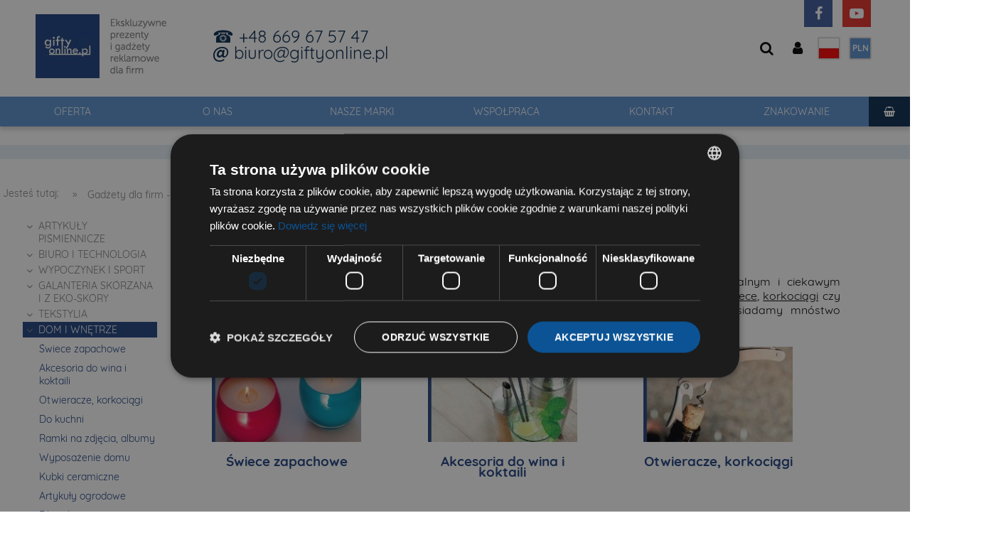

--- FILE ---
content_type: text/html; charset=UTF-8
request_url: https://www.giftyonline.pl/pl/kategoria/55/dom-i-wnetrze
body_size: 11986
content:
<!DOCTYPE html>
<html lang="pl">
<head>
    <base href="/">
    <meta charset="utf-8">
    <meta http-equiv="x-ua-compatible" content="ie=edge">
    <meta name="viewport" content="width=device-width, initial-scale=1">

    <link rel="stylesheet" href="https://www.giftyonline.pl/build/app.css?v=1724331490">

    <meta name="csrf-token" content="RzDXjDaDmkxH1P9FBbnXjbmFoYWg9JzQSHPe8S8O">

    <script type="text/javascript" charset="UTF-8" src="//cdn.cookie-script.com/s/19417c24e26b4abda7c204c215a0d165.js"></script>

            <meta name="description" content="Gadżety do domu i kuchni ✔ kubki ✔ koce ✔ ramki na zdjęcia ✔ artykuły ogrodowe ✔ i wiele wiele innych ✔ Sprawdź naszą ofertę!">
                <meta name="keywords" content="n&oacute;ż do pizzy z nadrukiem, n&oacute;ż z nadrukiem, kubki z logo, podstawki i maty kuchenne z nadrukiem, otwieracze z logo">
            <title>Gadżety do domu i kuchni z logo Twojej firmy - giftyonline.pl</title>


    
    
            <link rel="canonical" href="https://www.giftyonline.pl/pl/kategoria/55/dom-i-wnetrze"/>
    
    

<!-- Global site tag (gtag.js) - Google Analytics -->

            <script async src="https://www.googletagmanager.com/gtag/js?id=UA-93713245-1"></script>
        <script>
            window.dataLayer = window.dataLayer || [];

            function gtag() {
                dataLayer.push(arguments);
            }

            gtag('js', new Date());
            gtag('config', 'UA-93713245-1');
        </script>
        <!-- Google Tag Manager -->
        <script>(function (w, d, s, l, i) {
                w[l] = w[l] || [];
                w[l].push(
                    {'gtm.start': new Date().getTime(), event: 'gtm.js'}
                );
                var f = d.getElementsByTagName(s)[0],
                    j = d.createElement(s), dl = l != 'dataLayer' ? '&l=' + l : '';
                j.async = true;
                j.src =
                    'https://www.googletagmanager.com/gtm.js?id=' + i + dl;
                f.parentNode.insertBefore(j, f);
            })(window, document, 'script', 'dataLayer', 'GTM-P8CBWDG');
        </script>
        <!-- End Google Tag Manager -->
        <!-- Smartsupp Live Chat script -->
        
            <script>
    var _smartsupp = _smartsupp || {};
    _smartsupp.key = '9bd09f89b0c5ee79c47d64a2f7689d208a20acdd';
    window.smartsupp||(function(d) {
      var s,c,o=smartsupp=function(){ o._.push(arguments)};o._=[];
      s=d.getElementsByTagName('script')[0];c=d.createElement('script');
      c.type='text/javascript';c.charset='utf-8';c.async=true;
      c.src='https://www.smartsuppchat.com/loader.js?';s.parentNode.insertBefore(c,s);
    })(document);
    </script>
    
    <meta name="google-site-verification" content="2G7ZNCQepT80AiNws8HyW8IpFJ7gSgn9fqUJZCNs2LA" />

    <script type="text/javascript"> (function(c,l,a,r,i,t,y){ c[a]=c[a]||function(){(c[a].q=c[a].q||[]).push(arguments)}; t=l.createElement(r);t.async=1;t.src="https://www.clarity.ms/tag/"+i; y=l.getElementsByTagName(r)[0];y.parentNode.insertBefore(t,y); })(window, document, "clarity", "script", "npqnz9xagj"); </script>
</head>
<body>
<div id="loader" style="display: none;" class="no-print">
        <div class="spinner"></div>
</div>
<div id="notyfications" class="no-print"></div>





        
<div class="nav">
    <div class="socialMedia hide-xs no-print">
                                    <a target="_blank" class="fb" href="https://facebook.com/giftyonline"><span class="url">facebook.com/giftyonline</span>
                    <i class="fa fa-facebook"></i>
                </a>
                                                                    <a target="_blank" class="yt" href="https://youtube.com/user/giftyonline"><span class="url">youtube.com/user/giftyonline</span>
                    <i class="fa fa-youtube-play"></i>
                </a>
                                            </div>
    <a class="brand" href="https://www.giftyonline.pl/pl">
        <img class="logo trigger-loader" src="https://www.giftyonline.pl/public/files/2/4861/12312.png" alt="brand-logo">
    </a>
            <div class="contact no-print">
            <p><span style="font-size:24px;">☎ <a href="tel:+48669675747" style="text-decoration:none;">+48 669 67 57 47</a><br />
<strong>@</strong> <a href="mailto:bi%75ro@giftyonline.%70l" style="text-decoration:none;">biuro@giftyonline.pl</a></span></p>
        </div>
        <div class="siteSettings no-print" style="z-index: 3;">
        <div class="search" id="searchbar">
            <form action="https://www.giftyonline.pl/pl/search" method="get" id="searchForm" style="display: none;" class="hide_before_load">
                <div class="inputs">
                    <label for="phrase" class="tal">
                        <span class="text_flc">Szukana fraza:</span>
                        <input name='phrase' class='phrase searchbar-input' id="phrase" required value="" maxlength="70">
                    </label>
                    <label for="desc_search">
                        <span class="text_flc">Szukaj w opisach:</span>
                        <input type="checkbox" id="desc_search" name="desc_search" >
                    </label>
                </div>
                <button type="submit" title="Szukaj">
                    <i class="fa fa-search"></i>
                </button>
            </form>
            <a class="btn-nav" id="searchToggle">
                <i class="fa fa-search"></i>
            </a>
        </div>
                    <div class="btn-nav dropdown hide_before_load">
                <div class="posr">
                    <i class="fa fa-user dropdown-toggle"></i>
                    <form id="loginPopup" class="dropdown-content" style="" action="https://www.giftyonline.pl/pl/login" method="post">
    <input type="hidden" name="_token" value="RzDXjDaDmkxH1P9FBbnXjbmFoYWg9JzQSHPe8S8O">
    <div class="fog dropdown-close"></div>
    <div class="window">
        <p class="txt_flc">Zaloguj się</p>
        <input type="hidden" name="redirect" value="https://www.giftyonline.pl/pl/kategoria/55/dom-i-wnetrze">
        <input placeholder="adres e-mail" name="login">
        <input type="password" placeholder="Hasło" name="password">
        <button type="submit" class="txt_upper">Zaloguj się</button>
        <p style="white-space: nowrap;">
            <a href="https://www.giftyonline.pl/pl/password-reminder" class="txt_flc">Zapomniałeś hasła?</a>
            <b>&nbsp;/&nbsp;</b>
            <a class='trigger-loader txt_flc' href="https://www.giftyonline.pl/pl/register">Zarejestruj się</a></p>
    </div>
</form>                </div>
            </div>
                <div class="btn-nav flag dropdown">
    <div class="lang_flag posr dropdown-toggle">
        <img src="assets/country-flags/pl_PL.jpg" title="Polski" alt="Obrazek wskazujacy na aktualnie wybrany jezyk">
        <ul class="flag-content dropdown-content hide_before_load">
                                            <li class="lang dropdown-close">
                    <a rel="alternate" hreflang="pl" class="trigger-loader"
                       href="https://www.giftyonline.pl/pl/kategoria/55/dom-i-wnetrze">
                            <span class="lang_flag" title="Polski">
                                <img src="assets/country-flags/pl_PL.jpg" alt="Polski">
                            </span>
                        <span>Polski</span>
                    </a>
                </li>
                                                            <li class="lang dropdown-close">
                    <a rel="alternate" hreflang="en" class="trigger-loader"
                       href="https://www.giftyonline.pl/en/kategoria/55/home-and-interior">
                            <span class="lang_flag" title="English">
                                <img src="assets/country-flags/en_GB.png" alt="English">
                            </span>
                        <span>English</span>
                    </a>
                </li>
                                    </ul>
    </div>
</div>
<div class="btn-nav flag dropdown">
    <span class="cur_flag posr dropdown-toggle cur_active">
        <span id="currentCurrency">PLN</span>
        <ul class="flag-content dropdown-content currency-switch hide_before_load">
                            <li class='dropdown-close' data-currency="PLN"
                    data-url="https://www.giftyonline.pl/currency/PLN">
                    <span id='currency-PLN' class="cur_flag
                                                active
                    "
                    >PLN</span>
                </li>
                            <li class='dropdown-close' data-currency="EUR"
                    data-url="https://www.giftyonline.pl/currency/EUR">
                    <span id='currency-EUR' class="cur_flag
                    "
                    >EUR</span>
                </li>
                    </ul>
    </span>
</div>
    </div>
</div>
<div class="nav-menu material-nav no-print">
    <div class="nav-menu-mobile-switch nav-mobile-menu-head">
        <i class="fa fa-bars" aria-hidden="true"></i>
    </div>
    <a href="https://www.giftyonline.pl/pl/cart" class="nav-menu-mobile-cart nav-mobile-menu-head">
        <i class="fa fa-shopping-basket"></i>
        <span class="cartCount"></span>
    </a>
    <div class="material-nav-hover" style="display: none;"></div>
    <ul class="nav-menu-list material-nav-list">

        
        <li class="">
        <a class='trigger-loader txt_upper' href='https://www.giftyonline.pl/pl/oferta'>oferta</a></li>
        <li class="">
        <a class='trigger-loader txt_upper' href='https://www.giftyonline.pl/pl/o-nas'>o nas</a></li>
        <li class="">
        <a class='trigger-loader txt_upper' href='https://www.giftyonline.pl/pl/nasze-marki'>nasze marki</a></li>
        <li class="">
        <a class='trigger-loader txt_upper' href='https://www.giftyonline.pl/pl/wspolpraca'>wsp&oacute;łpraca</a></li>
        <li class="">
        <a class='trigger-loader txt_upper' href='https://www.giftyonline.pl/pl/kontakt'>kontakt</a></li>
        <li class="">
        <a class='trigger-loader txt_upper' href='https://www.giftyonline.pl/pl/znakowanie'>znakowanie</a></li>

        <li class="basket hide-xs">
            <a href="https://www.giftyonline.pl/pl/cart" id="cartLink">
                <span class="cartCount"></span>
                <i class="fa fa-shopping-basket"></i>
            </a>
        </li>
    </ul>
</div>
<div class="container-main">
    <div id="mainView">

                    <div style="background-color: #e6f0f8">
<p style="text-align: center;"><strong>Jesteśmy do Państwa dyspozycji od poniedziałku do piątku w godzinach 8:00 - 16:00</strong></p>
</div>

        
                    <div class="breadcrumbs no-print" vocab="https://schema.org/" typeof="BreadcrumbList">
        <span class="txt_flc">Jesteś tutaj:</span>
                    <span class="step" property="itemListElement" typeof="ListItem">
                                    <a class="txt_flc" href="https://www.giftyonline.pl/pl" property="item" typeof="WebPage">
                        <span property="name">Gadżety dla firm - giftyonline.pl</span>
                    </a>
                                <meta property="position" content="1">
            </span>
                    <span class="step" property="itemListElement" typeof="ListItem">
                                    <span class="txt_flc"  property="name">Dom i wnętrze</span>
                                <meta property="position" content="2">
            </span>
            </div>
                                            <div class="container-fluid">
        <div class="row">
            <div class="col-xs-12 col-md-2 no-print" id="sidePanel">
                <div class="row">
                    <div class="col-xs-12 category">
                                                                                    <div class="category-branch">
            <div class="link"
                     >
            <button class="toggle collapse-toggle" type="button" data-target="catbr5">
                <i class="fa fa-angle-down"></i>
            </button>
                            <a class="name main"
                   href="https://www.giftyonline.pl/pl/kategoria/5/artykuly-pismiennicze"
                >Artykuły piśmiennicze</a>
                    </div>
        <ul class="collapse collapsed" id="catbr5">
                            <li><div class="category-branch">
            <div class="link"
                     >
            <a class="name trigger-loader" href="https://www.giftyonline.pl/pl/produkty/7/dlugopisy-metalowe">Długopisy metalowe</a>
        </div>
    </div>

</li>
                            <li><div class="category-branch">
            <div class="link"
                     >
            <a class="name trigger-loader" href="https://www.giftyonline.pl/pl/produkty/6/dlugopisy-reklamowe-plastikowe">Długopisy reklamowe, plastikowe</a>
        </div>
    </div>

</li>
                            <li><div class="category-branch">
            <div class="link"
                     >
            <a class="name trigger-loader" href="https://www.giftyonline.pl/pl/produkty/8/dlugopisy-z-rysikiem">Długopisy z rysikiem</a>
        </div>
    </div>

</li>
                            <li><div class="category-branch">
            <div class="link"
                     >
            <a class="name trigger-loader" href="https://www.giftyonline.pl/pl/produkty/9/piora-wieczne">Pi&oacute;ra wieczne</a>
        </div>
    </div>

</li>
                            <li><div class="category-branch">
            <div class="link"
                     >
            <a class="name trigger-loader" href="https://www.giftyonline.pl/pl/produkty/10/piora-kulkowe">Pi&oacute;ra kulkowe</a>
        </div>
    </div>

</li>
                            <li><div class="category-branch">
            <div class="link"
                     >
            <a class="name trigger-loader" href="https://www.giftyonline.pl/pl/produkty/14/etui-na-artykuly-pismiennicze">Etui na artykuły piśmiennicze</a>
        </div>
    </div>

</li>
                            <li><div class="category-branch">
            <div class="link"
                     >
            <a class="name trigger-loader" href="https://www.giftyonline.pl/pl/produkty/11/olowki">Oł&oacute;wki</a>
        </div>
    </div>

</li>
                            <li><div class="category-branch">
            <div class="link"
                     >
            <a class="name trigger-loader" href="https://www.giftyonline.pl/pl/produkty/13/zestawy-pismiennicze">Zestawy piśmiennicze</a>
        </div>
    </div>

</li>
                            <li><div class="category-branch">
            <div class="link"
                     >
            <a class="name trigger-loader" href="https://www.giftyonline.pl/pl/produkty/12/zakreslacze-i-markery">Zakreślacze i markery</a>
        </div>
    </div>

</li>
                            <li><div class="category-branch">
            <div class="link"
                     >
            <a class="name trigger-loader" href="https://www.giftyonline.pl/pl/produkty/207/dlugopisy-i-piora-z-flaga-polski">Długopisy i pi&oacute;ra z flagą Polski</a>
        </div>
    </div>

</li>
                    </ul>
    </div>

                                                            <div class="category-branch">
            <div class="link"
                     >
            <button class="toggle collapse-toggle" type="button" data-target="catbr17">
                <i class="fa fa-angle-down"></i>
            </button>
                            <a class="name main"
                   href="https://www.giftyonline.pl/pl/kategoria/17/biuro-i-technologia"
                >Biuro i technologia</a>
                    </div>
        <ul class="collapse collapsed" id="catbr17">
                            <li><div class="category-branch">
            <div class="link"
                     >
            <a class="name trigger-loader" href="https://www.giftyonline.pl/pl/produkty/18/powerbank-z-logo">PowerBank z logo</a>
        </div>
    </div>

</li>
                            <li><div class="category-branch">
            <div class="link"
                     >
            <a class="name trigger-loader" href="https://www.giftyonline.pl/pl/produkty/20/pamieci-usb-pendrive-z-nadrukiem">Pamięci USB, pendrive z nadrukiem</a>
        </div>
    </div>

</li>
                            <li><div class="category-branch">
            <div class="link"
                     >
            <a class="name trigger-loader" href="https://www.giftyonline.pl/pl/produkty/21/akcesoria-do-tabletow">Akcesoria do tablet&oacute;w</a>
        </div>
    </div>

</li>
                            <li><div class="category-branch">
            <div class="link"
                     >
            <a class="name trigger-loader" href="https://www.giftyonline.pl/pl/produkty/160/dyski-zewnetrzne">Dyski zewnętrzne</a>
        </div>
    </div>

</li>
                            <li><div class="category-branch">
            <div class="link"
                     >
            <a class="name trigger-loader" href="https://www.giftyonline.pl/pl/produkty/22/akcesoria-komputerowe">Akcesoria komputerowe</a>
        </div>
    </div>

</li>
                            <li><div class="category-branch">
            <div class="link"
                     >
            <a class="name trigger-loader" href="https://www.giftyonline.pl/pl/produkty/23/myszki-komputerowe">Myszki komputerowe</a>
        </div>
    </div>

</li>
                            <li><div class="category-branch">
            <div class="link"
                     >
            <a class="name trigger-loader" href="https://www.giftyonline.pl/pl/produkty/24/rozgaleziacze-usb">Rozgałęziacze USB</a>
        </div>
    </div>

</li>
                            <li><div class="category-branch">
            <div class="link"
                     >
            <a class="name trigger-loader" href="https://www.giftyonline.pl/pl/produkty/25/gadzety-usb-i-czytniki-kart">Gadżety USB i czytniki kart</a>
        </div>
    </div>

</li>
                            <li><div class="category-branch">
            <div class="link"
                     >
            <a class="name trigger-loader" href="https://www.giftyonline.pl/pl/produkty/26/wskazniki-laserowe">Wskaźniki laserowe</a>
        </div>
    </div>

</li>
                            <li><div class="category-branch">
            <div class="link"
                     >
            <a class="name trigger-loader" href="https://www.giftyonline.pl/pl/produkty/191/magiczne-kostki">Magiczne kostki</a>
        </div>
    </div>

</li>
                            <li><div class="category-branch">
            <div class="link"
                     >
            <a class="name trigger-loader" href="https://www.giftyonline.pl/pl/produkty/156/kable-ladowarki-samochodowe-i-indukcyjne">Kable, ładowarki samochodowe i indukcyjne</a>
        </div>
    </div>

</li>
                    </ul>
    </div>

                                                            <div class="category-branch">
            <div class="link"
                     >
            <button class="toggle collapse-toggle" type="button" data-target="catbr27">
                <i class="fa fa-angle-down"></i>
            </button>
                            <a class="name main"
                   href="https://www.giftyonline.pl/pl/kategoria/27/wypoczynek-i-sport"
                >Wypoczynek i sport</a>
                    </div>
        <ul class="collapse collapsed" id="catbr27">
                            <li><div class="category-branch">
            <div class="link"
                     >
            <a class="name trigger-loader" href="https://www.giftyonline.pl/pl/produkty/28/artykuly-plazowe">Artykuły plażowe</a>
        </div>
    </div>

</li>
                            <li><div class="category-branch">
            <div class="link"
                     >
            <a class="name trigger-loader" href="https://www.giftyonline.pl/pl/produkty/158/bidony-butelki">Bidony, butelki</a>
        </div>
    </div>

</li>
                            <li><div class="category-branch">
            <div class="link"
                     >
            <a class="name trigger-loader" href="https://www.giftyonline.pl/pl/produkty/29/kubki-termiczne-termosy">Kubki termiczne, termosy</a>
        </div>
    </div>

</li>
                            <li><div class="category-branch">
            <div class="link"
                     >
            <a class="name trigger-loader" href="https://www.giftyonline.pl/pl/produkty/30/grillowanie">Grillowanie</a>
        </div>
    </div>

</li>
                            <li><div class="category-branch">
            <div class="link"
                     >
            <a class="name trigger-loader" href="https://www.giftyonline.pl/pl/produkty/31/piknik">Piknik</a>
        </div>
    </div>

</li>
                            <li><div class="category-branch">
            <div class="link"
                     >
            <a class="name trigger-loader" href="https://www.giftyonline.pl/pl/produkty/33/turystyka-survival">Turystyka, survival</a>
        </div>
    </div>

</li>
                            <li><div class="category-branch">
            <div class="link"
                     >
            <a class="name trigger-loader" href="https://www.giftyonline.pl/pl/produkty/32/sport-fitness-dla-kibica">Sport, fitness, dla kibica</a>
        </div>
    </div>

</li>
                            <li><div class="category-branch">
            <div class="link"
                     >
            <a class="name trigger-loader" href="https://www.giftyonline.pl/pl/produkty/34/gry">Gry</a>
        </div>
    </div>

</li>
                            <li><div class="category-branch">
            <div class="link"
                     >
            <a class="name trigger-loader" href="https://www.giftyonline.pl/pl/produkty/35/zabawki-artykuly-dla-dzieci">Zabawki, artykuły dla dzieci</a>
        </div>
    </div>

</li>
                            <li><div class="category-branch">
            <div class="link"
                     >
            <a class="name trigger-loader" href="https://www.giftyonline.pl/pl/produkty/213/wiosenne-inspiracje">Wiosenne inspiracje</a>
        </div>
    </div>

</li>
                    </ul>
    </div>

                                                            <div class="category-branch">
            <div class="link"
                     >
            <button class="toggle collapse-toggle" type="button" data-target="catbr36">
                <i class="fa fa-angle-down"></i>
            </button>
                            <a class="name main"
                   href="https://www.giftyonline.pl/pl/kategoria/36/galanteria-skorzana-i-z-eko-skory"
                >Galanteria sk&oacute;rzana i z eko-sk&oacute;ry</a>
                    </div>
        <ul class="collapse collapsed" id="catbr36">
                            <li><div class="category-branch">
            <div class="link"
                     >
            <a class="name trigger-loader" href="https://www.giftyonline.pl/pl/produkty/37/portfele-skorzane-i-z-eko-skory">Portfele sk&oacute;rzane i z eko-sk&oacute;ry</a>
        </div>
    </div>

</li>
                            <li><div class="category-branch">
            <div class="link"
                     >
            <a class="name trigger-loader" href="https://www.giftyonline.pl/pl/produkty/38/teczki-i-aktowki-skorzane-i-z-eko-skory">Teczki i akt&oacute;wki sk&oacute;rzane i z eko-sk&oacute;ry</a>
        </div>
    </div>

</li>
                            <li><div class="category-branch">
            <div class="link"
                     >
            <a class="name trigger-loader" href="https://www.giftyonline.pl/pl/produkty/39/breloki-skorzane-i-z-eko-skory">Breloki sk&oacute;rzane i z eko-sk&oacute;ry</a>
        </div>
    </div>

</li>
                            <li><div class="category-branch">
            <div class="link"
                     >
            <a class="name trigger-loader" href="https://www.giftyonline.pl/pl/produkty/40/wizytowniki-skorzane-i-z-eko-skory">Wizytowniki sk&oacute;rzane i z eko-sk&oacute;ry</a>
        </div>
    </div>

</li>
                            <li><div class="category-branch">
            <div class="link"
                     >
            <a class="name trigger-loader" href="https://www.giftyonline.pl/pl/produkty/41/etui-skorzane-i-z-eko-skory">Etui sk&oacute;rzane i z eko-sk&oacute;ry</a>
        </div>
    </div>

</li>
                            <li><div class="category-branch">
            <div class="link"
                     >
            <a class="name trigger-loader" href="https://www.giftyonline.pl/pl/produkty/42/paski-skorzane-i-z-eko-skory">Paski sk&oacute;rzane i z eko-sk&oacute;ry</a>
        </div>
    </div>

</li>
                            <li><div class="category-branch">
            <div class="link"
                     >
            <a class="name trigger-loader" href="https://www.giftyonline.pl/pl/produkty/43/saszetki-skorzane">Saszetki sk&oacute;rzane</a>
        </div>
    </div>

</li>
                            <li><div class="category-branch">
            <div class="link"
                     >
            <a class="name trigger-loader" href="https://www.giftyonline.pl/pl/produkty/44/kosmetyczki-skorzane-i-z-eko-skory">Kosmetyczki sk&oacute;rzane i z eko-sk&oacute;ry</a>
        </div>
    </div>

</li>
                            <li><div class="category-branch">
            <div class="link"
                     >
            <a class="name trigger-loader" href="https://www.giftyonline.pl/pl/produkty/150/wyposazenie-hoteli-i-restauracji">Wyposażenie hoteli i restauracji</a>
        </div>
    </div>

</li>
                    </ul>
    </div>

                                                            <div class="category-branch">
            <div class="link"
                     >
            <button class="toggle collapse-toggle" type="button" data-target="catbr45">
                <i class="fa fa-angle-down"></i>
            </button>
                            <a class="name main"
                   href="https://www.giftyonline.pl/pl/kategoria/45/tekstylia"
                >Tekstylia</a>
                    </div>
        <ul class="collapse collapsed" id="catbr45">
                            <li><div class="category-branch">
            <div class="link"
                     >
            <a class="name trigger-loader" href="https://www.giftyonline.pl/pl/produkty/46/koszulki-polo">Koszulki polo</a>
        </div>
    </div>

</li>
                            <li><div class="category-branch">
            <div class="link"
                     >
            <a class="name trigger-loader" href="https://www.giftyonline.pl/pl/produkty/47/koszulki-t-shirt-reklamowe">Koszulki t-shirt reklamowe</a>
        </div>
    </div>

</li>
                            <li><div class="category-branch">
            <div class="link"
                     >
            <a class="name trigger-loader" href="https://www.giftyonline.pl/pl/produkty/48/polary-z-logo">Polary z logo</a>
        </div>
    </div>

</li>
                            <li><div class="category-branch">
            <div class="link"
                     >
            <a class="name trigger-loader" href="https://www.giftyonline.pl/pl/produkty/49/czapki-daszki-szaliki">Czapki, daszki, szaliki</a>
        </div>
    </div>

</li>
                            <li><div class="category-branch">
            <div class="link"
                     >
            <a class="name trigger-loader" href="https://www.giftyonline.pl/pl/produkty/50/kurtki-z-nadrukiem">Kurtki z nadrukiem</a>
        </div>
    </div>

</li>
                            <li><div class="category-branch">
            <div class="link"
                     >
            <a class="name trigger-loader" href="https://www.giftyonline.pl/pl/produkty/51/bezrekawniki-z-logo">Bezrękawniki z logo</a>
        </div>
    </div>

</li>
                            <li><div class="category-branch">
            <div class="link"
                     >
            <a class="name trigger-loader" href="https://www.giftyonline.pl/pl/produkty/52/bluzy">Bluzy</a>
        </div>
    </div>

</li>
                            <li><div class="category-branch">
            <div class="link"
                     >
            <a class="name trigger-loader" href="https://www.giftyonline.pl/pl/produkty/53/kurtki-softshelle-z-logo-firmy">Kurtki Softshelle z logo firmy</a>
        </div>
    </div>

</li>
                            <li><div class="category-branch">
            <div class="link"
                     >
            <a class="name trigger-loader" href="https://www.giftyonline.pl/pl/produkty/54/koszule-krawaty-spinki">Koszule, krawaty, spinki</a>
        </div>
    </div>

</li>
                            <li><div class="category-branch">
            <div class="link"
                     >
            <a class="name trigger-loader" href="https://www.giftyonline.pl/pl/produkty/209/spodnie">Spodnie</a>
        </div>
    </div>

</li>
                    </ul>
    </div>

                                                            <div class="category-branch">
            <div class="link"
             id="currentRouteCategory"        >
            <button class="toggle collapse-toggle" type="button" data-target="catbr55">
                <i class="fa fa-angle-down"></i>
            </button>
                            <a class="name main"
                   href="https://www.giftyonline.pl/pl/kategoria/55/dom-i-wnetrze"
                >Dom i wnętrze</a>
                    </div>
        <ul class="collapse collapsed" id="catbr55">
                            <li><div class="category-branch">
            <div class="link"
                     >
            <a class="name trigger-loader" href="https://www.giftyonline.pl/pl/produkty/202/swiece-zapachowe">Świece zapachowe</a>
        </div>
    </div>

</li>
                            <li><div class="category-branch">
            <div class="link"
                     >
            <a class="name trigger-loader" href="https://www.giftyonline.pl/pl/produkty/56/akcesoria-do-wina-i-koktaili">Akcesoria do wina i koktaili</a>
        </div>
    </div>

</li>
                            <li><div class="category-branch">
            <div class="link"
                     >
            <a class="name trigger-loader" href="https://www.giftyonline.pl/pl/produkty/57/otwieracze-korkociagi">Otwieracze, korkociągi</a>
        </div>
    </div>

</li>
                            <li><div class="category-branch">
            <div class="link"
                     >
            <a class="name trigger-loader" href="https://www.giftyonline.pl/pl/produkty/58/do-kuchni">Do kuchni</a>
        </div>
    </div>

</li>
                            <li><div class="category-branch">
            <div class="link"
                     >
            <a class="name trigger-loader" href="https://www.giftyonline.pl/pl/produkty/59/ramki-na-zdjecia-albumy">Ramki na zdjęcia, albumy</a>
        </div>
    </div>

</li>
                            <li><div class="category-branch">
            <div class="link"
                     >
            <a class="name trigger-loader" href="https://www.giftyonline.pl/pl/produkty/60/wyposazenie-domu">Wyposażenie domu</a>
        </div>
    </div>

</li>
                            <li><div class="category-branch">
            <div class="link"
                     >
            <a class="name trigger-loader" href="https://www.giftyonline.pl/pl/produkty/62/kubki-ceramiczne">Kubki ceramiczne</a>
        </div>
    </div>

</li>
                            <li><div class="category-branch">
            <div class="link"
                     >
            <a class="name trigger-loader" href="https://www.giftyonline.pl/pl/produkty/61/artykuly-ogrodowe">Artykuły ogrodowe</a>
        </div>
    </div>

</li>
                            <li><div class="category-branch">
            <div class="link"
                     >
            <a class="name trigger-loader" href="https://www.giftyonline.pl/pl/produkty/63/filizanki">Filiżanki</a>
        </div>
    </div>

</li>
                            <li><div class="category-branch">
            <div class="link"
                     >
            <a class="name trigger-loader" href="https://www.giftyonline.pl/pl/produkty/64/szklanki">Szklanki</a>
        </div>
    </div>

</li>
                            <li><div class="category-branch">
            <div class="link"
                     >
            <a class="name trigger-loader" href="https://www.giftyonline.pl/pl/produkty/192/koce-i-pledy">Koce i pledy</a>
        </div>
    </div>

</li>
                            <li><div class="category-branch">
            <div class="link"
                     >
            <a class="name trigger-loader" href="https://www.giftyonline.pl/pl/produkty/208/reczniki-z-nadrukiem">Ręczniki z nadrukiem</a>
        </div>
    </div>

</li>
                    </ul>
    </div>

                                                            <div class="category-branch">
            <div class="link"
                     >
            <button class="toggle collapse-toggle" type="button" data-target="catbr65">
                <i class="fa fa-angle-down"></i>
            </button>
                            <a class="name main"
                   href="https://www.giftyonline.pl/pl/kategoria/65/artykuly-biurowe"
                >Artykuły biurowe</a>
                    </div>
        <ul class="collapse collapsed" id="catbr65">
                            <li><div class="category-branch">
            <div class="link"
                     >
            <a class="name trigger-loader" href="https://www.giftyonline.pl/pl/produkty/66/podkladki-pod-mysz">Podkładki pod mysz</a>
        </div>
    </div>

</li>
                            <li><div class="category-branch">
            <div class="link"
                     >
            <a class="name trigger-loader" href="https://www.giftyonline.pl/pl/produkty/67/akcesoria-biurowe">Akcesoria biurowe</a>
        </div>
    </div>

</li>
                            <li><div class="category-branch">
            <div class="link"
                     >
            <a class="name trigger-loader" href="https://www.giftyonline.pl/pl/produkty/68/akcesoria-do-komorek">Akcesoria do kom&oacute;rek</a>
        </div>
    </div>

</li>
                            <li><div class="category-branch">
            <div class="link"
                     >
            <a class="name trigger-loader" href="https://www.giftyonline.pl/pl/produkty/69/stojaki-biurkowe-klipy-do-notatek">Stojaki biurkowe, klipy do notatek</a>
        </div>
    </div>

</li>
                            <li><div class="category-branch">
            <div class="link"
                     >
            <a class="name trigger-loader" href="https://www.giftyonline.pl/pl/produkty/70/wizytowniki">Wizytowniki</a>
        </div>
    </div>

</li>
                            <li><div class="category-branch">
            <div class="link"
                     >
            <a class="name trigger-loader" href="https://www.giftyonline.pl/pl/produkty/71/kalkulatory">Kalkulatory</a>
        </div>
    </div>

</li>
                            <li><div class="category-branch">
            <div class="link"
                     >
            <a class="name trigger-loader" href="https://www.giftyonline.pl/pl/produkty/72/notesy-karteczki-samoprzylepne">Notesy, karteczki samoprzylepne</a>
        </div>
    </div>

</li>
                            <li><div class="category-branch">
            <div class="link"
                     >
            <a class="name trigger-loader" href="https://www.giftyonline.pl/pl/produkty/73/zestawy-biurowe">Zestawy biurowe</a>
        </div>
    </div>

</li>
                            <li><div class="category-branch">
            <div class="link"
                     >
            <a class="name trigger-loader" href="https://www.giftyonline.pl/pl/produkty/174/do-szkoly">Do szkoły</a>
        </div>
    </div>

</li>
                    </ul>
    </div>

                                                            <div class="category-branch">
            <div class="link"
                     >
            <button class="toggle collapse-toggle" type="button" data-target="catbr74">
                <i class="fa fa-angle-down"></i>
            </button>
                            <a class="name main"
                   href="https://www.giftyonline.pl/pl/kategoria/74/narzedzia"
                >Narzędzia</a>
                    </div>
        <ul class="collapse collapsed" id="catbr74">
                            <li><div class="category-branch">
            <div class="link"
                     >
            <a class="name trigger-loader" href="https://www.giftyonline.pl/pl/produkty/75/scyzoryki-multinarzedzia">Scyzoryki, multinarzędzia</a>
        </div>
    </div>

</li>
                            <li><div class="category-branch">
            <div class="link"
                     >
            <a class="name trigger-loader" href="https://www.giftyonline.pl/pl/produkty/76/latarki">Latarki</a>
        </div>
    </div>

</li>
                            <li><div class="category-branch">
            <div class="link"
                     >
            <a class="name trigger-loader" href="https://www.giftyonline.pl/pl/produkty/77/metrowki-miarki">Metr&oacute;wki, miarki</a>
        </div>
    </div>

</li>
                            <li><div class="category-branch">
            <div class="link"
                     >
            <a class="name trigger-loader" href="https://www.giftyonline.pl/pl/produkty/78/akcesoria-rowerowe">Akcesoria rowerowe</a>
        </div>
    </div>

</li>
                            <li><div class="category-branch">
            <div class="link"
                     >
            <a class="name trigger-loader" href="https://www.giftyonline.pl/pl/produkty/80/akcesoria-samochodowe">Akcesoria samochodowe</a>
        </div>
    </div>

</li>
                            <li><div class="category-branch">
            <div class="link"
                     >
            <a class="name trigger-loader" href="https://www.giftyonline.pl/pl/produkty/79/zestawy-narzedzi">Zestawy narzędzi</a>
        </div>
    </div>

</li>
                            <li><div class="category-branch">
            <div class="link"
                     >
            <a class="name trigger-loader" href="https://www.giftyonline.pl/pl/produkty/81/kaski-reklamowe">Kaski reklamowe</a>
        </div>
    </div>

</li>
                            <li><div class="category-branch">
            <div class="link"
                     >
            <a class="name trigger-loader" href="https://www.giftyonline.pl/pl/produkty/82/narzedzia-specjalistyczne">Narzędzia specjalistyczne</a>
        </div>
    </div>

</li>
                    </ul>
    </div>

                                                            <div class="category-branch">
            <div class="link"
                     >
            <button class="toggle collapse-toggle" type="button" data-target="catbr83">
                <i class="fa fa-angle-down"></i>
            </button>
                            <a class="name main"
                   href="https://www.giftyonline.pl/pl/kategoria/83/drobiazgi-i-breloki"
                >Drobiazgi i breloki</a>
                    </div>
        <ul class="collapse collapsed" id="catbr83">
                            <li><div class="category-branch">
            <div class="link"
                     >
            <a class="name trigger-loader" href="https://www.giftyonline.pl/pl/produkty/84/breloki-reklamowe">Breloki reklamowe</a>
        </div>
    </div>

</li>
                            <li><div class="category-branch">
            <div class="link"
                     >
            <a class="name trigger-loader" href="https://www.giftyonline.pl/pl/produkty/85/smycze-reklamowe">Smycze reklamowe</a>
        </div>
    </div>

</li>
                            <li><div class="category-branch">
            <div class="link"
                     >
            <a class="name trigger-loader" href="https://www.giftyonline.pl/pl/produkty/86/antystresy">Antystresy</a>
        </div>
    </div>

</li>
                            <li><div class="category-branch">
            <div class="link"
                     >
            <a class="name trigger-loader" href="https://www.giftyonline.pl/pl/produkty/87/zapalniczki-zapalarki">Zapalniczki, zapalarki</a>
        </div>
    </div>

</li>
                            <li><div class="category-branch">
            <div class="link"
                     >
            <a class="name trigger-loader" href="https://www.giftyonline.pl/pl/produkty/89/zestawy-upominkowe">Zestawy upominkowe</a>
        </div>
    </div>

</li>
                            <li><div class="category-branch">
            <div class="link"
                     >
            <a class="name trigger-loader" href="https://www.giftyonline.pl/pl/produkty/88/okulary-przeciwsloneczne">Okulary przeciwsłoneczne</a>
        </div>
    </div>

</li>
                            <li><div class="category-branch">
            <div class="link"
                     >
            <a class="name trigger-loader" href="https://www.giftyonline.pl/pl/produkty/90/spinacze-reklamowe">Spinacze reklamowe</a>
        </div>
    </div>

</li>
                            <li><div class="category-branch">
            <div class="link"
                     >
            <a class="name trigger-loader" href="https://www.giftyonline.pl/pl/produkty/131/piny-odznaki-identyfikatory">Piny, odznaki, identyfikatory</a>
        </div>
    </div>

</li>
                            <li><div class="category-branch">
            <div class="link"
                     >
            <a class="name trigger-loader" href="https://www.giftyonline.pl/pl/produkty/132/odblaski">Odblaski</a>
        </div>
    </div>

</li>
                            <li><div class="category-branch">
            <div class="link"
                     >
            <a class="name trigger-loader" href="https://www.giftyonline.pl/pl/produkty/190/mini-gry-planszowe-i-karciane">Mini gry planszowe i karciane</a>
        </div>
    </div>

</li>
                    </ul>
    </div>

                                                            <div class="category-branch">
            <div class="link"
                     >
            <button class="toggle collapse-toggle" type="button" data-target="catbr91">
                <i class="fa fa-angle-down"></i>
            </button>
                            <a class="name main"
                   href="https://www.giftyonline.pl/pl/kategoria/91/multimedia"
                >Multimedia</a>
                    </div>
        <ul class="collapse collapsed" id="catbr91">
                            <li><div class="category-branch">
            <div class="link"
                     >
            <a class="name trigger-loader" href="https://www.giftyonline.pl/pl/produkty/92/glosniki">Głośniki</a>
        </div>
    </div>

</li>
                            <li><div class="category-branch">
            <div class="link"
                     >
            <a class="name trigger-loader" href="https://www.giftyonline.pl/pl/produkty/93/sluchawki">Słuchawki</a>
        </div>
    </div>

</li>
                            <li><div class="category-branch">
            <div class="link"
                     >
            <a class="name trigger-loader" href="https://www.giftyonline.pl/pl/produkty/94/odtwarzacze-mp3mp4">Odtwarzacze mp3/mp4</a>
        </div>
    </div>

</li>
                            <li><div class="category-branch">
            <div class="link"
                     >
            <a class="name trigger-loader" href="https://www.giftyonline.pl/pl/produkty/95/radia">Radia</a>
        </div>
    </div>

</li>
                            <li><div class="category-branch">
            <div class="link"
                     >
            <a class="name trigger-loader" href="https://www.giftyonline.pl/pl/produkty/96/ramki-cyfrowe">Ramki cyfrowe</a>
        </div>
    </div>

</li>
                            <li><div class="category-branch">
            <div class="link"
                     >
            <a class="name trigger-loader" href="https://www.giftyonline.pl/pl/produkty/154/wideorejestratory">Wideorejestratory</a>
        </div>
    </div>

</li>
                    </ul>
    </div>

                                                            <div class="category-branch">
            <div class="link"
                     >
            <button class="toggle collapse-toggle" type="button" data-target="catbr97">
                <i class="fa fa-angle-down"></i>
            </button>
                            <a class="name main"
                   href="https://www.giftyonline.pl/pl/kategoria/97/czas-i-pogoda"
                >Czas i pogoda</a>
                    </div>
        <ul class="collapse collapsed" id="catbr97">
                            <li><div class="category-branch">
            <div class="link"
                     >
            <a class="name trigger-loader" href="https://www.giftyonline.pl/pl/produkty/98/zegarki-na-reke-i-smartwatche">Zegarki na rękę i smartwatche</a>
        </div>
    </div>

</li>
                            <li><div class="category-branch">
            <div class="link"
                     >
            <a class="name trigger-loader" href="https://www.giftyonline.pl/pl/produkty/99/stacje-pogodowe">Stacje pogodowe</a>
        </div>
    </div>

</li>
                            <li><div class="category-branch">
            <div class="link"
                     >
            <a class="name trigger-loader" href="https://www.giftyonline.pl/pl/produkty/100/zegary-scienne">Zegary ścienne</a>
        </div>
    </div>

</li>
                            <li><div class="category-branch">
            <div class="link"
                     >
            <a class="name trigger-loader" href="https://www.giftyonline.pl/pl/produkty/101/zegary-na-biurko-budziki">Zegary na biurko, budziki</a>
        </div>
    </div>

</li>
                            <li><div class="category-branch">
            <div class="link"
                     >
            <a class="name trigger-loader" href="https://www.giftyonline.pl/pl/produkty/102/parasole-reklamowe">Parasole reklamowe</a>
        </div>
    </div>

</li>
                    </ul>
    </div>

                                                            <div class="category-branch">
            <div class="link"
                     >
            <button class="toggle collapse-toggle" type="button" data-target="catbr103">
                <i class="fa fa-angle-down"></i>
            </button>
                            <a class="name main"
                   href="https://www.giftyonline.pl/pl/kategoria/103/zdrowie-i-uroda"
                >Zdrowie i uroda</a>
                    </div>
        <ul class="collapse collapsed" id="catbr103">
                            <li><div class="category-branch">
            <div class="link"
                     >
            <a class="name trigger-loader" href="https://www.giftyonline.pl/pl/produkty/203/maseczki-reklamowe">Maseczki reklamowe</a>
        </div>
    </div>

</li>
                            <li><div class="category-branch">
            <div class="link"
                     >
            <a class="name trigger-loader" href="https://www.giftyonline.pl/pl/produkty/204/przylbice-ochronne">Przyłbice ochronne</a>
        </div>
    </div>

</li>
                            <li><div class="category-branch">
            <div class="link"
                     >
            <a class="name trigger-loader" href="https://www.giftyonline.pl/pl/produkty/104/akcesoria-kosmetyczne-kosmetyczki">Akcesoria kosmetyczne, kosmetyczki</a>
        </div>
    </div>

</li>
                            <li><div class="category-branch">
            <div class="link"
                     >
            <a class="name trigger-loader" href="https://www.giftyonline.pl/pl/produkty/105/masazery">Masażery</a>
        </div>
    </div>

</li>
                            <li><div class="category-branch">
            <div class="link"
                     >
            <a class="name trigger-loader" href="https://www.giftyonline.pl/pl/produkty/106/zestawy-do-aromaterapii">Zestawy do aromaterapii</a>
        </div>
    </div>

</li>
                            <li><div class="category-branch">
            <div class="link"
                     >
            <a class="name trigger-loader" href="https://www.giftyonline.pl/pl/produkty/107/krokomierze-mierniki-tkanki-tluszczowej">Krokomierze, mierniki tkanki tłuszczowej</a>
        </div>
    </div>

</li>
                    </ul>
    </div>

                                                            <div class="category-branch">
            <div class="link"
                     >
            <button class="toggle collapse-toggle" type="button" data-target="catbr108">
                <i class="fa fa-angle-down"></i>
            </button>
                            <a class="name main"
                   href="https://www.giftyonline.pl/pl/kategoria/108/torby-portfolio-podroze"
                >Torby, portfolio, podr&oacute;że</a>
                    </div>
        <ul class="collapse collapsed" id="catbr108">
                            <li><div class="category-branch">
            <div class="link"
                     >
            <a class="name trigger-loader" href="https://www.giftyonline.pl/pl/produkty/109/torby-podrozne-walizki">Torby podr&oacute;żne, walizki</a>
        </div>
    </div>

</li>
                            <li><div class="category-branch">
            <div class="link"
                     >
            <a class="name trigger-loader" href="https://www.giftyonline.pl/pl/produkty/110/akcesoria-podrozne">Akcesoria podr&oacute;żne</a>
        </div>
    </div>

</li>
                            <li><div class="category-branch">
            <div class="link"
                     >
            <a class="name trigger-loader" href="https://www.giftyonline.pl/pl/produkty/111/teczki-aktowki-portfolio">Teczki, akt&oacute;wki, portfolio</a>
        </div>
    </div>

</li>
                            <li><div class="category-branch">
            <div class="link"
                     >
            <a class="name trigger-loader" href="https://www.giftyonline.pl/pl/produkty/112/zestawy-podrozne">Zestawy podr&oacute;żne</a>
        </div>
    </div>

</li>
                            <li><div class="category-branch">
            <div class="link"
                     >
            <a class="name trigger-loader" href="https://www.giftyonline.pl/pl/produkty/113/plecaki-z-logo">Plecaki z logo</a>
        </div>
    </div>

</li>
                            <li><div class="category-branch">
            <div class="link"
                     >
            <a class="name trigger-loader" href="https://www.giftyonline.pl/pl/produkty/159/worki-sportowe-zeglarskie">Worki sportowe, żeglarskie</a>
        </div>
    </div>

</li>
                            <li><div class="category-branch">
            <div class="link"
                     >
            <a class="name trigger-loader" href="https://www.giftyonline.pl/pl/produkty/114/piersiowki-kieliszki">Piersi&oacute;wki, kieliszki</a>
        </div>
    </div>

</li>
                            <li><div class="category-branch">
            <div class="link"
                     >
            <a class="name trigger-loader" href="https://www.giftyonline.pl/pl/produkty/115/torby-na-zakupy-plazowe">Torby na zakupy, plażowe</a>
        </div>
    </div>

</li>
                            <li><div class="category-branch">
            <div class="link"
                     >
            <a class="name trigger-loader" href="https://www.giftyonline.pl/pl/produkty/116/torby-konferencyjne-torby-na-ramie">Torby konferencyjne, torby na ramię</a>
        </div>
    </div>

</li>
                            <li><div class="category-branch">
            <div class="link"
                     >
            <a class="name trigger-loader" href="https://www.giftyonline.pl/pl/produkty/117/torby-sportowe">Torby sportowe</a>
        </div>
    </div>

</li>
                            <li><div class="category-branch">
            <div class="link"
                     >
            <a class="name trigger-loader" href="https://www.giftyonline.pl/pl/produkty/118/torby-na-laptopa">Torby na laptopa</a>
        </div>
    </div>

</li>
                            <li><div class="category-branch">
            <div class="link"
                     >
            <a class="name trigger-loader" href="https://www.giftyonline.pl/pl/produkty/119/plecaki-na-laptopa">Plecaki na laptopa</a>
        </div>
    </div>

</li>
                            <li><div class="category-branch">
            <div class="link"
                     >
            <a class="name trigger-loader" href="https://www.giftyonline.pl/pl/produkty/120/torby-lodowki">Torby lod&oacute;wki</a>
        </div>
    </div>

</li>
                            <li><div class="category-branch">
            <div class="link"
                     >
            <a class="name trigger-loader" href="https://www.giftyonline.pl/pl/produkty/157/torby-na-biodro-saszetki">Torby na biodro, saszetki</a>
        </div>
    </div>

</li>
                    </ul>
    </div>

                                                            <div class="category-branch">
            <div class="link"
                     >
            <button class="toggle collapse-toggle" type="button" data-target="catbr121">
                <i class="fa fa-angle-down"></i>
            </button>
                            <a class="name main"
                   href="https://www.giftyonline.pl/pl/kategoria/121/gadzety-ekologiczne"
                >Gadżety ekologiczne</a>
                    </div>
        <ul class="collapse collapsed" id="catbr121">
                            <li><div class="category-branch">
            <div class="link"
                     >
            <a class="name trigger-loader" href="https://www.giftyonline.pl/pl/produkty/122/ekologiczne-artykuly-pismiennicze">Ekologiczne artykuły piśmiennicze</a>
        </div>
    </div>

</li>
                            <li><div class="category-branch">
            <div class="link"
                     >
            <a class="name trigger-loader" href="https://www.giftyonline.pl/pl/produkty/123/ekologiczne-notatniki">Ekologiczne notatniki</a>
        </div>
    </div>

</li>
                            <li><div class="category-branch">
            <div class="link"
                     >
            <a class="name trigger-loader" href="https://www.giftyonline.pl/pl/produkty/125/zasilane-woda-i-energia-sloneczna">Zasilane wodą i energią słoneczną</a>
        </div>
    </div>

</li>
                            <li><div class="category-branch">
            <div class="link"
                     >
            <a class="name trigger-loader" href="https://www.giftyonline.pl/pl/produkty/124/ekologiczne-torby">Ekologiczne torby</a>
        </div>
    </div>

</li>
                    </ul>
    </div>

                                                            <div class="category-branch">
            <div class="link"
                     >
            <button class="toggle collapse-toggle" type="button" data-target="catbr126">
                <i class="fa fa-angle-down"></i>
            </button>
                            <a class="name main"
                   href="https://www.giftyonline.pl/pl/kategoria/126/specjalne-okazje"
                >Specjalne okazje</a>
                    </div>
        <ul class="collapse collapsed" id="catbr126">
                            <li><div class="category-branch">
            <div class="link"
                     >
            <a class="name trigger-loader" href="https://www.giftyonline.pl/pl/produkty/127/boze-narodzenie">Boże Narodzenie</a>
        </div>
    </div>

</li>
                            <li><div class="category-branch">
            <div class="link"
                     >
            <a class="name trigger-loader" href="https://www.giftyonline.pl/pl/produkty/128/wielkanoc">Wielkanoc</a>
        </div>
    </div>

</li>
                            <li><div class="category-branch">
            <div class="link"
                     >
            <a class="name trigger-loader" href="https://www.giftyonline.pl/pl/produkty/129/gadzety-konferencyjne">Gadżety konferencyjne</a>
        </div>
    </div>

</li>
                            <li><div class="category-branch">
            <div class="link"
                     >
            <a class="name trigger-loader" href="https://www.giftyonline.pl/pl/produkty/130/ekskluzywne-gadzety">Ekskluzywne gadżety</a>
        </div>
    </div>

</li>
                            <li><div class="category-branch">
            <div class="link"
                     >
            <a class="name trigger-loader" href="https://www.giftyonline.pl/pl/produkty/133/walentynki">Walentynki</a>
        </div>
    </div>

</li>
                            <li><div class="category-branch">
            <div class="link"
                     >
            <a class="name trigger-loader" href="https://www.giftyonline.pl/pl/produkty/153/upominki-z-bursztynem">Upominki z bursztynem</a>
        </div>
    </div>

</li>
                    </ul>
    </div>

                                                            <div class="category-branch">
            <div class="link"
                     >
            <button class="toggle collapse-toggle" type="button" data-target="catbr134">
                <i class="fa fa-angle-down"></i>
            </button>
                            <a class="name main"
                   href="https://www.giftyonline.pl/pl/kategoria/134/samochodowe-oslony-przeciwsloneczne"
                >Samochodowe osłony przeciwsłoneczne</a>
                    </div>
        <ul class="collapse collapsed" id="catbr134">
                            <li><div class="category-branch">
            <div class="link"
                     >
            <a class="name trigger-loader" href="https://www.giftyonline.pl/pl/produkty/135/oslony-samochodowe-na-szybe-boczna">Osłony samochodowe na szybę boczną</a>
        </div>
    </div>

</li>
                            <li><div class="category-branch">
            <div class="link"
                     >
            <a class="name trigger-loader" href="https://www.giftyonline.pl/pl/produkty/136/kartonowe-oslony-na-przednia-szybe-z-nadrukiem-full-kolor">Kartonowe osłony na przednią szybę z nadrukiem full kolor</a>
        </div>
    </div>

</li>
                            <li><div class="category-branch">
            <div class="link"
                     >
            <a class="name trigger-loader" href="https://www.giftyonline.pl/pl/produkty/137/oslony-samochodowe-z-warstwa-aluminiowa">Osłony samochodowe z warstwą aluminiową</a>
        </div>
    </div>

</li>
                    </ul>
    </div>

                                                            <div class="category-branch">
            <div class="link"
                     >
            <button class="toggle collapse-toggle" type="button" data-target="catbr140">
                <i class="fa fa-angle-down"></i>
            </button>
                            <a class="name main"
                   href="https://www.giftyonline.pl/pl/kategoria/140/kolekcje-vip"
                >Kolekcje VIP</a>
                    </div>
        <ul class="collapse collapsed" id="catbr140">
                            <li><div class="category-branch">
            <div class="link"
                     >
            <a class="name trigger-loader" href="https://www.giftyonline.pl/pl/produkty/171/luxe">Luxe</a>
        </div>
    </div>

</li>
                            <li><div class="category-branch">
            <div class="link"
                     >
            <a class="name trigger-loader" href="https://www.giftyonline.pl/pl/produkty/161/sheaffer">Sheaffer</a>
        </div>
    </div>

</li>
                            <li><div class="category-branch">
            <div class="link"
                     >
            <a class="name trigger-loader" href="https://www.giftyonline.pl/pl/produkty/189/wenger">Wenger</a>
        </div>
    </div>

</li>
                            <li><div class="category-branch">
            <div class="link"
                     >
            <a class="name trigger-loader" href="https://www.giftyonline.pl/pl/produkty/195/scxdesign">SCX.design</a>
        </div>
    </div>

</li>
                            <li><div class="category-branch">
            <div class="link"
                     >
            <a class="name trigger-loader" href="https://www.giftyonline.pl/pl/produkty/205/festina">Festina</a>
        </div>
    </div>

</li>
                            <li><div class="category-branch">
            <div class="link"
                     >
            <a class="name trigger-loader" href="https://www.giftyonline.pl/pl/produkty/183/samsonite">Samsonite</a>
        </div>
    </div>

</li>
                            <li><div class="category-branch">
            <div class="link"
                     >
            <a class="name trigger-loader" href="https://www.giftyonline.pl/pl/produkty/141/cerruti-1881">Cerruti 1881</a>
        </div>
    </div>

</li>
                            <li><div class="category-branch">
            <div class="link"
                     >
            <a class="name trigger-loader" href="https://www.giftyonline.pl/pl/produkty/142/cacharel">Cacharel</a>
        </div>
    </div>

</li>
                            <li><div class="category-branch">
            <div class="link"
                     >
            <a class="name trigger-loader" href="https://www.giftyonline.pl/pl/produkty/152/pierre-cardin">Pierre Cardin</a>
        </div>
    </div>

</li>
                            <li><div class="category-branch">
            <div class="link"
                     >
            <a class="name trigger-loader" href="https://www.giftyonline.pl/pl/produkty/143/ungaro">Ungaro</a>
        </div>
    </div>

</li>
                            <li><div class="category-branch">
            <div class="link"
                     >
            <a class="name trigger-loader" href="https://www.giftyonline.pl/pl/produkty/144/nina-ricci">Nina Ricci</a>
        </div>
    </div>

</li>
                            <li><div class="category-branch">
            <div class="link"
                     >
            <a class="name trigger-loader" href="https://www.giftyonline.pl/pl/produkty/146/christian-lacroix">Christian Lacroix</a>
        </div>
    </div>

</li>
                            <li><div class="category-branch">
            <div class="link"
                     >
            <a class="name trigger-loader" href="https://www.giftyonline.pl/pl/produkty/147/waterman">Waterman</a>
        </div>
    </div>

</li>
                            <li><div class="category-branch">
            <div class="link"
                     >
            <a class="name trigger-loader" href="https://www.giftyonline.pl/pl/produkty/148/parker">Parker</a>
        </div>
    </div>

</li>
                            <li><div class="category-branch">
            <div class="link"
                     >
            <a class="name trigger-loader" href="https://www.giftyonline.pl/pl/produkty/155/victorinox">Victorinox</a>
        </div>
    </div>

</li>
                    </ul>
    </div>

                                                            <div class="category-branch">
            <div class="link"
                     >
            <button class="toggle collapse-toggle" type="button" data-target="catbr168">
                <i class="fa fa-angle-down"></i>
            </button>
                            <a class="name main"
                   href="https://www.giftyonline.pl/pl/kategoria/168/popularne-marki"
                >Popularne marki</a>
                    </div>
        <ul class="collapse collapsed" id="catbr168">
                            <li><div class="category-branch">
            <div class="link"
                     >
            <a class="name trigger-loader" href="https://www.giftyonline.pl/pl/produkty/169/matterhorn">Matterhorn</a>
        </div>
    </div>

</li>
                            <li><div class="category-branch">
            <div class="link"
                     >
            <a class="name trigger-loader" href="https://www.giftyonline.pl/pl/produkty/170/stac">STAC</a>
        </div>
    </div>

</li>
                            <li><div class="category-branch">
            <div class="link"
                     >
            <a class="name trigger-loader" href="https://www.giftyonline.pl/pl/produkty/172/jamie-oliver">Jamie Oliver</a>
        </div>
    </div>

</li>
                            <li><div class="category-branch">
            <div class="link"
                     >
            <a class="name trigger-loader" href="https://www.giftyonline.pl/pl/produkty/173/field-co">Field &amp; Co.</a>
        </div>
    </div>

</li>
                            <li><div class="category-branch">
            <div class="link"
                     >
            <a class="name trigger-loader" href="https://www.giftyonline.pl/pl/produkty/175/americano">Americano</a>
        </div>
    </div>

</li>
                            <li><div class="category-branch">
            <div class="link"
                     >
            <a class="name trigger-loader" href="https://www.giftyonline.pl/pl/produkty/176/h2o-active">H2O Active</a>
        </div>
    </div>

</li>
                            <li><div class="category-branch">
            <div class="link"
                     >
            <a class="name trigger-loader" href="https://www.giftyonline.pl/pl/produkty/177/brite-mat">Brite-Mat</a>
        </div>
    </div>

</li>
                            <li><div class="category-branch">
            <div class="link"
                     >
            <a class="name trigger-loader" href="https://www.giftyonline.pl/pl/produkty/178/q-mat">Q-Mat</a>
        </div>
    </div>

</li>
                            <li><div class="category-branch">
            <div class="link"
                     >
            <a class="name trigger-loader" href="https://www.giftyonline.pl/pl/produkty/179/bic">BIC</a>
        </div>
    </div>

</li>
                            <li><div class="category-branch">
            <div class="link"
                     >
            <a class="name trigger-loader" href="https://www.giftyonline.pl/pl/produkty/180/senator">SENATOR</a>
        </div>
    </div>

</li>
                            <li><div class="category-branch">
            <div class="link"
                     >
            <a class="name trigger-loader" href="https://www.giftyonline.pl/pl/produkty/188/vanilla-season">Vanilla Season</a>
        </div>
    </div>

</li>
                            <li><div class="category-branch">
            <div class="link"
                     >
            <a class="name trigger-loader" href="https://www.giftyonline.pl/pl/produkty/194/camelbak">Camelbak</a>
        </div>
    </div>

</li>
                            <li><div class="category-branch">
            <div class="link"
                     >
            <a class="name trigger-loader" href="https://www.giftyonline.pl/pl/produkty/210/goodram">GoodRam</a>
        </div>
    </div>

</li>
                            <li><div class="category-branch">
            <div class="link"
                     >
            <a class="name trigger-loader" href="https://www.giftyonline.pl/pl/produkty/211/stanley">STANLEY</a>
        </div>
    </div>

</li>
                            <li><div class="category-branch">
            <div class="link"
                     >
            <a class="name trigger-loader" href="https://www.giftyonline.pl/pl/produkty/212/molu">MOLU</a>
        </div>
    </div>

</li>
                            <li><div class="category-branch">
            <div class="link"
                     >
            <a class="name trigger-loader" href="https://www.giftyonline.pl/pl/produkty/182/nebo">NEBO</a>
        </div>
    </div>

</li>
                    </ul>
    </div>

                                                                        </div>
                    <div class="col-xs-12">
                        <input type="hidden" name="sideProductSliderId" id="sideProductSliderId" value="55">
                        <div class="sideProductSlider" id="sideProductSlider1" style="display: none;"></div>
                        <div class="sideProductSlider" id="sideProductSlider2" style="display: none;"></div>
                    </div>
                </div>
            </div>
            <div class="col-xs-12 col-md-10 ">
                    <div class="padding" id="products">
        <div class="row" style="width:100%;">
                            <div class="col-xs-12"><h1>Gadżety do domu i kuchni</h1>

<p style="text-align: justify;">Jeśli chcesz zaskoczyć swoich klient&oacute;w, wsp&oacute;łpracownik&oacute;w lub partner&oacute;w biznesowych oryginalnym i ciekawym upominkiem, to jesteś w dobrym miejscu. Gadżety do domu i kuchni z logo firmowym takie jak <a href="https://www.giftyonline.pl/pl/produkty/202/swiece-zapachowe">świece</a>, <a href="https://www.giftyonline.pl/pl/produkty/57/otwieracze-korkociagi">korkociągi</a> czy <a href="https://www.giftyonline.pl/pl/produkty/62/kubki-ceramiczne">kubki</a> są unikatowym prezentem, kt&oacute;rego nie spos&oacute;b się spodziewać. W naszej ofercie posiadamy mn&oacute;stwo przydatnych gadżet&oacute;w do domu i kuchni.</p>
</div>
                                        <div class="col-xs-6 col-md-4">
                    <div class="cat hover-zoom">
                        
                            <a href="https://www.giftyonline.pl/pl/produkty/202/swiece-zapachowe">
                                <img class="cat_img" alt="Zapachowe świece reklamowe z nadrukiem logo Twojej firmy! - GiftyOnline.pl" src="https://www.giftyonline.pl/public/thumbs/2/4744/width210-201236.jpg"/>
                            </a>
                                                <a href="https://www.giftyonline.pl/pl/produkty/202/swiece-zapachowe" class="cat_name">
                            <h3>Świece zapachowe</h3>
                        </a>
                    </div>
                </div>
                            <div class="col-xs-6 col-md-4">
                    <div class="cat hover-zoom">
                        
                            <a href="https://www.giftyonline.pl/pl/produkty/56/akcesoria-do-wina-i-koktaili">
                                <img class="cat_img" alt="Akcesoria, zestawy i dekantator do wina z logo firmy  | Giftyonline" src="https://www.giftyonline.pl/public/thumbs/2/4744/width210-134483.jpg"/>
                            </a>
                                                <a href="https://www.giftyonline.pl/pl/produkty/56/akcesoria-do-wina-i-koktaili" class="cat_name">
                            <h3>Akcesoria do wina i koktaili</h3>
                        </a>
                    </div>
                </div>
                            <div class="col-xs-6 col-md-4">
                    <div class="cat hover-zoom">
                        
                            <a href="https://www.giftyonline.pl/pl/produkty/57/otwieracze-korkociagi">
                                <img class="cat_img" alt="Otwieracze do butelek, korkociągi z nadrukiem logo - GiftyOnline.pl" src="https://www.giftyonline.pl/public/thumbs/2/4744/width210-134484.jpg"/>
                            </a>
                                                <a href="https://www.giftyonline.pl/pl/produkty/57/otwieracze-korkociagi" class="cat_name">
                            <h3>Otwieracze, korkociągi</h3>
                        </a>
                    </div>
                </div>
                            <div class="col-xs-6 col-md-4">
                    <div class="cat hover-zoom">
                        
                            <a href="https://www.giftyonline.pl/pl/produkty/58/do-kuchni">
                                <img class="cat_img" alt="Ekskluzywne akcesoria do kuchni z logo - Dom i wnętrze - GiftyOnline.pl" src="https://www.giftyonline.pl/public/thumbs/2/4744/width210-134485.jpg"/>
                            </a>
                                                <a href="https://www.giftyonline.pl/pl/produkty/58/do-kuchni" class="cat_name">
                            <h3>Do kuchni</h3>
                        </a>
                    </div>
                </div>
                            <div class="col-xs-6 col-md-4">
                    <div class="cat hover-zoom">
                        
                            <a href="https://www.giftyonline.pl/pl/produkty/59/ramki-na-zdjecia-albumy">
                                <img class="cat_img" alt="Ramki i albumy na zdjęcia z logo firmy - GiftyOnline.pl" src="https://www.giftyonline.pl/public/thumbs/2/4744/width210-134486.jpg"/>
                            </a>
                                                <a href="https://www.giftyonline.pl/pl/produkty/59/ramki-na-zdjecia-albumy" class="cat_name">
                            <h3>Ramki na zdjęcia, albumy</h3>
                        </a>
                    </div>
                </div>
                            <div class="col-xs-6 col-md-4">
                    <div class="cat hover-zoom">
                        
                            <a href="https://www.giftyonline.pl/pl/produkty/60/wyposazenie-domu">
                                <img class="cat_img" alt="Świeczki, koce i poduszki z logo firmy - GiftyOnline.pl" src="https://www.giftyonline.pl/public/thumbs/2/4744/width210-134487.jpg"/>
                            </a>
                                                <a href="https://www.giftyonline.pl/pl/produkty/60/wyposazenie-domu" class="cat_name">
                            <h3>Wyposażenie domu</h3>
                        </a>
                    </div>
                </div>
                            <div class="col-xs-6 col-md-4">
                    <div class="cat hover-zoom">
                        
                            <a href="https://www.giftyonline.pl/pl/produkty/62/kubki-ceramiczne">
                                <img class="cat_img" alt="Kubki ceramiczne z nadrukiem i logo firmy | Giftyonline" src="https://www.giftyonline.pl/public/thumbs/2/4744/width210-134581.jpg"/>
                            </a>
                                                <a href="https://www.giftyonline.pl/pl/produkty/62/kubki-ceramiczne" class="cat_name">
                            <h3>Kubki ceramiczne</h3>
                        </a>
                    </div>
                </div>
                            <div class="col-xs-6 col-md-4">
                    <div class="cat hover-zoom">
                        
                            <a href="https://www.giftyonline.pl/pl/produkty/61/artykuly-ogrodowe">
                                <img class="cat_img" alt="Upominki ogrodowe, hamak i lampion z logo firmy - GiftyOnline.pl" src="https://www.giftyonline.pl/public/thumbs/2/4744/width210-134580.jpg"/>
                            </a>
                                                <a href="https://www.giftyonline.pl/pl/produkty/61/artykuly-ogrodowe" class="cat_name">
                            <h3>Artykuły ogrodowe</h3>
                        </a>
                    </div>
                </div>
                            <div class="col-xs-6 col-md-4">
                    <div class="cat hover-zoom">
                        
                            <a href="https://www.giftyonline.pl/pl/produkty/63/filizanki">
                                <img class="cat_img" alt="Filiżanki z nadrukiem, logo firmy | Giftyonline.pl" src="https://www.giftyonline.pl/public/thumbs/2/4744/width210-134582.jpg"/>
                            </a>
                                                <a href="https://www.giftyonline.pl/pl/produkty/63/filizanki" class="cat_name">
                            <h3>Filiżanki</h3>
                        </a>
                    </div>
                </div>
                            <div class="col-xs-6 col-md-4">
                    <div class="cat hover-zoom">
                        
                            <a href="https://www.giftyonline.pl/pl/produkty/64/szklanki">
                                <img class="cat_img" alt="Firmowe szklanki, kieliszki i kufle z logo - GiftyOnline.pl" src="https://www.giftyonline.pl/public/thumbs/2/4744/width210-134583.jpg"/>
                            </a>
                                                <a href="https://www.giftyonline.pl/pl/produkty/64/szklanki" class="cat_name">
                            <h3>Szklanki</h3>
                        </a>
                    </div>
                </div>
                            <div class="col-xs-6 col-md-4">
                    <div class="cat hover-zoom">
                        
                            <a href="https://www.giftyonline.pl/pl/produkty/192/koce-i-pledy">
                                <img class="cat_img" alt="Koc i pled z nadrukiem logo firmy | GiftyOnline.pl" src="https://www.giftyonline.pl/public/thumbs/2/4744/width210-185229.jpg"/>
                            </a>
                                                <a href="https://www.giftyonline.pl/pl/produkty/192/koce-i-pledy" class="cat_name">
                            <h3>Koce i pledy</h3>
                        </a>
                    </div>
                </div>
                            <div class="col-xs-6 col-md-4">
                    <div class="cat hover-zoom">
                        
                            <a href="https://www.giftyonline.pl/pl/produkty/208/reczniki-z-nadrukiem">
                                <img class="cat_img" alt="Najlepsze ręczniki reklamowe - sprawdź naszą ofertę!" src="https://www.giftyonline.pl/public/thumbs/2/4744/width210-303517.jpg"/>
                            </a>
                                                <a href="https://www.giftyonline.pl/pl/produkty/208/reczniki-z-nadrukiem" class="cat_name">
                            <h3>Ręczniki z nadrukiem</h3>
                        </a>
                    </div>
                </div>
                                        <div class="col-xs-12"><p style="text-align: justify;">Wśr&oacute;d gadżet&oacute;w&nbsp;kuchennych&nbsp;znajdziesz: <a href="https://www.giftyonline.pl/pl/produkty/57/otwieracze-korkociagi">otwieracze do wina, korkociągi</a>, <a href="https://www.giftyonline.pl/pl/produkty/56/akcesoria-do-wina-i-koktaili">akcesoria do wina i koktajli</a>, <a href="https://www.giftyonline.pl/pl/produkty/62/kubki-ceramiczne">kubki</a>, <a href="https://www.giftyonline.pl/pl/produkty/64/szklanki">szklanki</a> i <a href="https://www.giftyonline.pl/pl/produkty/63/filizanki">filiżanki</a>. Wszystkie te produkty nadają się na prezent. Ponadto dzięki&nbsp;możliwości&nbsp;wykonania na nich nadruku z własnym logo, możesz zwiększyć rozpoznawalność swojej marki.</p>

<h2>Gadżety reklamowe do domu</h2>

<p style="text-align: justify;">Gadżety reklamowe do domu to produkty, kt&oacute;re mogą służyć jako ozdoba lub wyposażenie. Możesz zam&oacute;wić u nas praktyczne i wytrzymałe torby na zakupy, czajniki elektryczne, koce, ramki na zdjęcia, klamerki do wieszania ubrań, łyżki do but&oacute;w, czy nawet poduszki. Poza akcesoriami do wnętrz mamy r&oacute;wnież takie, kt&oacute;re przydają się na zewnątrz, np.: hamaki, zestawy ogrodowe, znaczniki do roślin oraz wiszące krzesła. Wszystkie te produkty z pewnością wyr&oacute;żniają się spośr&oacute;d typowych gadżet&oacute;w, kt&oacute;re można otrzymać np. na spotkaniach lub imprezach firmowych. Wybierając nasze gadżety, stawiasz na nieszablonowość oraz oryginalność. Dodatkowo masz pewność, że są to produkty, kt&oacute;re będą użyteczne dla os&oacute;b, kt&oacute;rym je wręczysz.&nbsp;</p>

<p style="text-align: justify;">Jeśli zależy Ci na praktycznym aspekcie upomink&oacute;w,&nbsp;sprawdź naszą ofertę i wybierz gadżety do domu i kuchni z Twoim logo!</p>
</div>
                    </div>
    </div>
            </div>
        </div>
    </div>
    </div>
</div>
<div id="footer" class="no-print">
            <div style="padding:20px 55px;">
<div class="row">
<div class="col-xs-12 col-md-4" style="text-align: center;">
<div><b>Szybki kontakt</b></div>

<div>Dział sprzedaży</div>

<div><a href="tel:+48669675747">tel: +48 669 67 57 47</a></div>

<div>Email: biuro@giftyonline.pl</div>
</div>

<div class="col-xs-12 col-md-4" style="text-align: center;">
<div><b>Dane firmy</b></div>

<div>B&amp;D Consulting</div>

<div>Srebrzyszcze ul. Dorohuska 28</div>

<div>22-100 Chełm</div>

<div>NIP: 9111868976</div>

<div>REGON: 061532465</div>
</div>

<div class="col-xs-12 col-md-4" style="text-align: center;">
<div>&copy; 2013 giftyonline.pl All Rights Reserved.<br />
&nbsp;</div>
</div>
</div>
</div>

<div style="background: rgb(0, 0, 0); border: 1px solid rgb(0, 0, 0); padding: 5px 10px; text-align: center;"><span style="color:#7f8c8d;">Choć nasza Agencja Reklamowa B&amp;D Consulting - giftyonline.pl - pochodzi z Chełma, to działamy na terenie całego kraju - od Warszawy, Gdańska i Włodawy przez Lublin, Białystok, Biłgoraj i Zamość po Wrocław, Krak&oacute;w, Katowice i Ł&oacute;dź. Oferujemy gadżety i upominki firmowe. Szczeg&oacute;lnie polecamy artykuły promocyjne takie jak teczki i torby konferencyjne, koszulki i kubki z nadrukiem, portfele, smycze, parasole, długopisy i breloki reklamowe, kurtki, bluzy i polary z logo oraz eleganckie wizytowniki oraz zestawy piśmiennicze, a także ramki cyfrowe i pamięci USB.</span></div>

<div style="background: rgb(0, 0, 0); border: 1px solid rgb(0, 0, 0); padding: 5px 10px; text-align: center;">&nbsp;</div>

<div style="text-align: center;">
<div style="width:100%; display:block; height:100%!important; border:0px solid #F60; padding:1px; background-color:#ffffff; margin:0px; line-Height:15px;"><!-- Div Header  --><!-- Row 1 -->
<div style="width:100%; display:table; position:relative;">
<div style="border: 0px solid rgb(255, 102, 0); width: 35%; display: block; position: relative; color: rgb(0, 0, 0); font-size: 12px; float: left; vertical-align: middle; letter-spacing: 0px; word-spacing: 0px;">Organizacje:<br />
<img alt="GiftyOnline.pl w PIAP" src="/public/files/14167/143619.jpg" style="width: 250px; height: 78px;" /></div>

<div style="border: 0px solid rgb(255, 102, 0); width: 65%; display: block; position: relative; color: rgb(0, 0, 0); font-size: 12px; float: left; vertical-align: middle; letter-spacing: 0px; word-spacing: 0px;">Nasze wyr&oacute;żnienia:<br />
<img alt="GiftyOnline.pl - e-gazele biznesu 2017" src="/public/files/14167/143626.jpg" style="width: 205px; height: 60px;" />&nbsp;&nbsp;&nbsp;&nbsp;&nbsp;&nbsp;&nbsp;&nbsp;&nbsp;&nbsp;&nbsp;&nbsp;&nbsp;&nbsp;&nbsp;&nbsp;&nbsp;&nbsp;&nbsp;&nbsp;&nbsp;&nbsp;&nbsp;&nbsp;&nbsp;&nbsp;&nbsp;&nbsp;&nbsp;&nbsp;&nbsp;&nbsp;&nbsp;&nbsp;&nbsp;&nbsp; <img alt="GiftyOnline.pl - e-gazele biznesu 2016" src="/public/files/14167/143618.jpg" style="width: 205px; height: 58px;" /></div>
<!-- Row  Ends1 --></div>
<!-- Ends Main div  --></div>

<div style="background: rgb(0, 0, 0); border: 1px solid rgb(0, 0, 0); padding: 5px 10px; text-align: center;">&nbsp;</div>
</div>

<script  type="text/javascript" src="https://trafficscanner.pl/ws2/script/4425/koniec.js"></script>
    </div>
<footer style="background-color: black;color: white;  padding: 2px 10px; text-align: center;" class="no-print">
    <a href="http://mccom.pl/pl" style="text-decoration: none;" rel="nofollow">
        <span style="font-size: 18px; line-height: 26px; vertical-align: middle; text-shadow: 0 0 1px rgba(100,100,200,.8)">
            <span>Powered by</span>
            <span style="color: #DB613C">MC</span><span style="color: #1B335F">COM</span>
        </span>
    </a>
</footer>
<input type="hidden" id="dictionary" value="{&quot;REQUIRED_FIELD&quot;:&quot;Pole wymagane&quot;,&quot;REQUIRED_RECAPCHA&quot;:&quot;Pole reCAPTCHA wymagane&quot;,&quot;REQUIRED_ACCEPT&quot;:&quot;Wymagane zaakceptowanie&quot;,&quot;VALIDATOR_EQUALTO&quot;:&quot;Prosz\u0119 o podanie tej samej warto\u015bci ponownie.&quot;,&quot;VALIDATOR_NIP_PL&quot;:&quot;Prosz\u0119 o podanie prawid\u0142owego numeru NIP.&quot;,&quot;VALIDATOR_DIGITS&quot;:&quot;Prosz\u0119 o podanie samych cyfr&quot;,&quot;VALIDATOR_NUMBER&quot;:&quot;Prosz\u0119 o podanie prawid\u0142owej liczby.&quot;,&quot;VALIDATOR_PHONE&quot;:&quot;Prosze poda\u0107 prawid\u0142owy numer telefonu&quot;,&quot;VALIDATOR_MIN&quot;:&quot;Prosz\u0119 o podanie warto\u015bci wi\u0119kszej b\u0105d\u017a r\u00f3wnej {0}.&quot;,&quot;VALIDATOR_MAX&quot;:&quot;Prosz\u0119 o podanie warto\u015bci mniejszej b\u0105d\u017a r\u00f3wnej {0}.&quot;,&quot;VALIDATOR_FILE_SIZE&quot;:&quot;Maksymalny rozmiar pliku to: &quot;,&quot;VALIDATOR_FILE_EXT&quot;:&quot;Nieprawidowe rozszerzenie pliku, dozwolone s\u0105: &quot;,&quot;WRONG_EXTENSION&quot;:&quot;Nieprawidowe rozszerzenie pliku&quot;,&quot;WRONG_EMAIL&quot;:&quot;Nieprawid\u0142owy adres E-mail&quot;,&quot;WRONG_NIP&quot;:&quot;Nieprawid\u0142owy numer NIP&quot;,&quot;NOTE_COOKIES_ACCEPTED&quot;:&quot;Cookies Zaakceptowane&quot;,&quot;NOTE_CART_ADDED&quot;:&quot;Dodano do koszyka&quot;,&quot;NOTE_CART_REMOVED&quot;:&quot;Usuni\u0119to z koszyka&quot;,&quot;NOTE_CART_CLEARED&quot;:&quot;Koszyk wyczyszczony&quot;,&quot;NOTE_CART_LOADING&quot;:&quot;\u0141adowanie zawarto\u015bci koszyka&quot;,&quot;NOTE_CART_READY&quot;:&quot;Koszyk za\u0142adowany&quot;,&quot;NOTE_CART_EDITED&quot;:&quot;Koszyk zaktualizowany&quot;,&quot;NOTE_CART_FULL&quot;:&quot;Koszyk pe\u0142ny, osi\u0105gni\u0119to limit 100 produkt\u00f3w&quot;,&quot;CART_EMPTY&quot;:&quot;Tw\u00f3j koszyk jest pusty&quot;,&quot;CART_EDITED_ITEM_NOT_FOUND&quot;:&quot;Przedmiot jaki pr\u00f3bujesz edytowa\u0107 nie znajduje si\u0119 ju\u017c w koszyku&quot;,&quot;ZOOM_LOADING&quot;:&quot;\u0141adowanie powi\u0119kszenia rozpocz\u0119te&quot;,&quot;ZOOM_READY&quot;:&quot;\u0141adowanie zako\u0144czone, najed\u017a na zdj\u0119cie by przybli\u017cy\u0107&quot;,&quot;DO_UZGODNIENIA&quot;:&quot;do uzgodnienia&quot;,&quot;ERROR&quot;:&quot;Wyst\u0105pi\u0142 b\u0142\u0105d&quot;,&quot;ASK_FOR_REALIZATION&quot;:&quot;produkt na zam\u00f3wienie, zapytaj o mo\u017cliwo\u015b\u0107 realizacji.&quot;,&quot;ASK_FOR_DELIVERY&quot;:&quot;Zapytaj o dost\u0119pno\u015b\u0107 lub kolejn\u0105 dostaw\u0119.&quot;,&quot;PRICE_INFO&quot;:&quot;Ceny podane s\u0105 tylko w celach orientacyjnych, w przeliczeniu na jedn\u0105 sztuk\u0119. Nie obejmuj\u0105 one praw autorskich, koszt\u00f3w naniesienia logo, op\u0142aty za transport oraz podatku VAT&quot;,&quot;SEND_PASSWORD_RESET_REQUEST&quot;:&quot;Czy na pewno chcesz wys\u0142a\u0107 wiadomo\u015b\u0107 z linkiem do zmiany has\u0142a?&quot;}">
<script async src="https://www.giftyonline.pl/build/bundle.js?v=1724331487"></script></body>
</html>


--- FILE ---
content_type: text/html; charset=UTF-8
request_url: https://www.giftyonline.pl/pl/customers_products?amount=4&id=undefined
body_size: 1234
content:
<div class="row"> <div class="product-tile col-xs-3"> <div class="prod"> <div class="prod-attributes"> </div> <div class="names"> <div style="margin-top: 5px;"></div> <div class="supplier-code tac" style="font-size: 12px;">279377</div> <a class="name trigger-loader" href="https://www.giftyonline.pl/pl/produkt/2545/zestaw-do-manicure-avola"> <h3>Zestaw do manicure AVOLA</h3> </a> </div> <a class="img trigger-loader" href="https://www.giftyonline.pl/pl/produkt/2545/zestaw-do-manicure-avola"> <img src="https://www.giftyonline.pl/public/thumbs/2/3/6270/width150-15454.jpg" alt="279377-Zestaw do manicure AVOLA-Srebrny / grafitowy"> </a> <div class="info"> <div class="price"> <span class="price_cur currency-switch"> <span>Zapytaj o cenę</span> <i class="fa fa-phone"></i> </span> </div> <div class="versions-info-preview"> <div class="colors"> <div class="color" data-value="88" style="background: #575757;" title="Antracytowy"> </div> </div> </div> <a class="addToCart trigger-loader" href="https://www.giftyonline.pl/pl/produkt/2545/zestaw-do-manicure-avola"> <span class="btn-text"> <span class="txt_cap list-hide">szczeg&oacute;ły&nbsp;</span> <i class="fa fa-shopping-cart" aria-hidden="true"></i> </span> </a> </div></div> </div> <div class="product-tile col-xs-3"> <div class="prod"> <div class="prod-attributes"> </div> <div class="names"> <div style="margin-top: 5px;"></div> <div class="supplier-code tac" style="font-size: 12px;">341403</div> <a class="name trigger-loader" href="https://www.giftyonline.pl/pl/produkt/3434/zestaw-upominkowy-oakland"> <h3>Zestaw upominkowy OAKLAND</h3> </a> </div> <a class="img trigger-loader" href="https://www.giftyonline.pl/pl/produkt/3434/zestaw-upominkowy-oakland"> <img src="https://www.giftyonline.pl/public/thumbs/2/3/7438/width150-18661.jpg" alt="341403-Zestaw upominkowy OAKLAND-Czarny"> </a> <div class="info"> <div class="price"> <span class="price_cur currency-switch"> <span>Zapytaj o cenę</span> <i class="fa fa-phone"></i> </span> </div> <div class="versions-info-preview"> <div class="colors"> <div class="color" data-value="24" style="background: #000000;" title="Czarny"> </div> </div> </div> <a class="addToCart trigger-loader" href="https://www.giftyonline.pl/pl/produkt/3434/zestaw-upominkowy-oakland"> <span class="btn-text"> <span class="txt_cap list-hide">szczeg&oacute;ły&nbsp;</span> <i class="fa fa-shopping-cart" aria-hidden="true"></i> </span> </a> </div></div> </div> <div class="product-tile col-xs-3"> <div class="prod"> <div class="prod-attributes"> </div> <div class="names"> <div style="margin-top: 5px;"></div> <div class="supplier-code tac" style="font-size: 12px;">10621200</div> <a class="name trigger-loader" href="https://www.giftyonline.pl/pl/produkt/8410/dlugopis-celuk"> <h3>Długopis Celuk</h3> </a> </div> <a class="img trigger-loader" href="https://www.giftyonline.pl/pl/produkt/8410/dlugopis-celuk"> <img src="https://www.giftyonline.pl/public/thumbs/2/3/18509/width150-44171.jpg" alt="10621200-Długopis Celuk-Brazowy"> </a> <div class="info"> <div class="price"> <span class="price_cur currency-switch"> 0,90 zł </span> </div> <div class="versions-info-preview"> <div class="colors"> <div class="color" data-value="104" style="background: #806161;" title="Brązowy"> </div> </div> </div> <a class="addToCart trigger-loader" href="https://www.giftyonline.pl/pl/produkt/8410/dlugopis-celuk"> <span class="btn-text"> <span class="txt_cap list-hide">szczeg&oacute;ły&nbsp;</span> <i class="fa fa-shopping-cart" aria-hidden="true"></i> </span> </a> </div></div> </div> <div class="product-tile col-xs-3"> <div class="prod"> <div class="prod-attributes"> </div> <div class="names"> <div style="margin-top: 5px;"></div> <div class="supplier-code tac" style="font-size: 12px;">0605080</div> <a class="name trigger-loader" href="https://www.giftyonline.pl/pl/produkt/10472/recznik-condition"> <h3>Ręcznik CONDITION</h3> </a> </div> <a class="img trigger-loader" href="https://www.giftyonline.pl/pl/produkt/10472/recznik-condition"> <img src="https://www.giftyonline.pl/public/thumbs/2/3/31249/width150-123459.jpg" alt="0605080-Ręcznik CONDITION-jasnoniebieski/szary"> </a> <div class="info"> <div class="price"> <span class="price_cur currency-switch"> 14,84 zł </span> </div> <div class="versions-info-preview"> <div class="colors"> <div class="color" data-value="78" style="background: #1f76d9;" title="Niebieski"> </div> <div class="color" data-value="76" style="background: #9cd70d;" title="Jasny zielony"> </div> <div class="color" data-value="87" style="background: #f039a1;" title="R&oacute;żowy"> </div> </div> </div> <a class="addToCart trigger-loader" href="https://www.giftyonline.pl/pl/produkt/10472/recznik-condition"> <span class="btn-text"> <span class="txt_cap list-hide">szczeg&oacute;ły&nbsp;</span> <i class="fa fa-shopping-cart" aria-hidden="true"></i> </span> </a> </div></div> </div> </div>

--- FILE ---
content_type: text/html; charset=UTF-8
request_url: https://www.giftyonline.pl/pl/bestsellers_products
body_size: 1483
content:
<div> <div class="product-tile"> <div class="prod"> <div class="prod-attributes"> </div> <div class="names"> <div style="margin-top: 5px;"></div> <div class="supplier-code tac" style="font-size: 12px;">PMPB10X-ZIE</div> <a class="name trigger-loader" href="https://www.giftyonline.pl/pl/produkt/20499/powerbank-10000-mah-z-wyswietlaczem"> <h3>Powerbank 10000 mAh z wyświetlaczem</h3> </a> </div> <a class="img trigger-loader" href="https://www.giftyonline.pl/pl/produkt/20499/powerbank-10000-mah-z-wyswietlaczem"> <img src="https://www.giftyonline.pl/public/thumbs/2/5/56868/width150-186276.jpg" alt="PMPB10X-ZIE-Powerbank 10000 mAh z wyświetlaczem-zielony"> </a> <div class="info"> <div class="price"> <span class="price_cur currency-switch"> 78,88 zł </span> </div> <div class="versions-info-preview"> <div class="colors"> <div class="color" data-value="25" style="background: #40a140;" title="Zielony"> </div> <div class="color" data-value="78" style="background: #1f76d9;" title="Niebieski"> </div> <div class="color" data-value="87" style="background: #f039a1;" title="R&oacute;żowy"> </div> <div class="color" data-value="24" style="background: #000000;" title="Czarny"> </div> </div> </div> <a class="addToCart trigger-loader" href="https://www.giftyonline.pl/pl/produkt/20499/powerbank-10000-mah-z-wyswietlaczem"> <span class="btn-text"> <span class="txt_cap list-hide">szczeg&oacute;ły&nbsp;</span> <i class="fa fa-shopping-cart" aria-hidden="true"></i> </span> </a> </div></div> </div> <div class="product-tile"> <div class="prod"> <div class="prod-attributes"> </div> <div class="names"> <span class="prod-producer tac list-hide"> <img src="https://www.giftyonline.pl/public/files/2/14077/423691.png" alt="00GD-CL20-CZA-16 GB-Pamięć USB Click 2.0-Czarny 16 GB"> </span> <div class="supplier-code tac" style="font-size: 12px;">00GD-CL20-CZA-16 GB</div> <a class="name trigger-loader" href="https://www.giftyonline.pl/pl/produkt/10093/pamiec-usb-click-20"> <h3>Pamięć USB Click 2.0</h3> </a> </div> <a class="img trigger-loader" href="https://www.giftyonline.pl/pl/produkt/10093/pamiec-usb-click-20"> <img src="https://www.giftyonline.pl/public/thumbs/2/5/29540/width150-117522.jpg" alt="00GD-CL20-CZA-16 GB-Pamięć USB Click 2.0-Czarny 16 GB"> </a> <div class="info"> <div class="price"> <span class="price_cur currency-switch"> 16,57 zł </span> </div> <div class="versions-info-preview"> <div class="colors"> <div class="color" data-value="24" style="background: #000000;" title="Czarny"> </div> <div class="color" data-value="103" style="background: #ffffff;" title="Biały"> </div> </div> </div> <a class="addToCart trigger-loader" href="https://www.giftyonline.pl/pl/produkt/10093/pamiec-usb-click-20"> <span class="btn-text"> <span class="txt_cap list-hide">szczeg&oacute;ły&nbsp;</span> <i class="fa fa-shopping-cart" aria-hidden="true"></i> </span> </a> </div></div> </div> <div class="product-tile"> <div class="prod"> <div class="prod-attributes"> </div> <div class="names"> <div style="margin-top: 5px;"></div> <div class="supplier-code tac" style="font-size: 12px;">0304116</div> <a class="name trigger-loader" href="https://www.giftyonline.pl/pl/produkt/6664/kubek-termiczny-crema"> <h3>Kubek termiczny, CREMA</h3> </a> </div> <a class="img trigger-loader" href="https://www.giftyonline.pl/pl/produkt/6664/kubek-termiczny-crema"> <img src="https://www.giftyonline.pl/public/thumbs/2/3/14575/width150-35766.jpg" alt="0304116-Kubek termiczny, CREMA-biały/zielony"> </a> <div class="info"> <div class="price"> <span class="price_cur currency-switch"> 24,24 zł </span> </div> <div class="versions-info-preview"> <div class="colors"> <div class="color" data-value="25" style="background: #40a140;" title="Zielony"> </div> <div class="color" data-value="80" style="background: #754c78;" title="Fioletowy"> </div> <div class="color" data-value="24" style="background: #000000;" title="Czarny"> </div> <div class="color" data-value="78" style="background: #1f76d9;" title="Niebieski"> </div> <div class="color" data-value="84" style="background: #ff6f00;" title="Pomarańczowy"> </div> <div class='color color-more'>2+</div> </div> </div> <a class="addToCart trigger-loader" href="https://www.giftyonline.pl/pl/produkt/6664/kubek-termiczny-crema"> <span class="btn-text"> <span class="txt_cap list-hide">szczeg&oacute;ły&nbsp;</span> <i class="fa fa-shopping-cart" aria-hidden="true"></i> </span> </a> </div></div> </div> <div class="product-tile"> <div class="prod"> <div class="prod-attributes"> </div> <div class="names"> <span class="prod-producer tac list-hide"> <span>Leather Collection</span> </span> <div class="supplier-code tac" style="font-size: 12px;">46002001</div> <a class="name trigger-loader" href="https://www.giftyonline.pl/pl/produkt/6009/teczka-konferencyjna"> <h3>Teczka konferencyjna</h3> </a> </div> <a class="img trigger-loader" href="https://www.giftyonline.pl/pl/produkt/6009/teczka-konferencyjna"> <img src="https://www.giftyonline.pl/public/thumbs/2/3/11379/width150-26771.JPEG" alt="46002001-Teczka konferencyjna-czarny"> </a> <div class="info"> <div class="price"> <span class="price_cur currency-switch"> 91,43 zł </span> </div> <div class="versions-info-preview"> <div class="colors"> <div class="color" data-value="24" style="background: #000000;" title="Czarny"> </div> </div> </div> <a class="addToCart trigger-loader" href="https://www.giftyonline.pl/pl/produkt/6009/teczka-konferencyjna"> <span class="btn-text"> <span class="txt_cap list-hide">szczeg&oacute;ły&nbsp;</span> <i class="fa fa-shopping-cart" aria-hidden="true"></i> </span> </a> </div></div> </div> <div class="product-tile"> <div class="prod"> <div class="prod-attributes"> </div> <div class="names"> <div style="margin-top: 5px;"></div> <div class="supplier-code tac" style="font-size: 12px;">ALR30-SRE</div> <a class="name trigger-loader" href="https://www.giftyonline.pl/pl/produkt/13949/zegar-scienny-aluro-30"> <h3>Zegar ścienny Aluro 30</h3> </a> </div> <a class="img trigger-loader" href="https://www.giftyonline.pl/pl/produkt/13949/zegar-scienny-aluro-30"> <img src="https://www.giftyonline.pl/public/thumbs/2/3/38805/width150-138671.jpg" alt="ALR30-SRE-Zegar ścienny Aluro 30-Srebrny"> </a> <div class="info"> <div class="price"> <span class="price_cur currency-switch"> <span>Zapytaj o cenę</span> <i class="fa fa-phone"></i> </span> </div> <div class="versions-info-preview"> <div class="colors"> <div class="color" data-value="98" style="background: #bdbdbd;" title="Srebrny"> </div> </div> </div> <a class="addToCart trigger-loader" href="https://www.giftyonline.pl/pl/produkt/13949/zegar-scienny-aluro-30"> <span class="btn-text"> <span class="txt_cap list-hide">szczeg&oacute;ły&nbsp;</span> <i class="fa fa-shopping-cart" aria-hidden="true"></i> </span> </a> </div></div> </div> </div>

--- FILE ---
content_type: text/html; charset=UTF-8
request_url: https://www.giftyonline.pl/pl/recomended?amount=6&id=random
body_size: 1535
content:
<div> <div class="product-tile"> <div class="prod"> <div class="prod-attributes"> </div> <div class="names"> <span class="prod-producer tac list-hide"> <img src="https://www.giftyonline.pl/public/files/2/14077/423691.png" alt="00GD-UEC30-BRĄ-8 GB-Pamięć USB Eco 3.0-Brązowy 8 GB"> </span> <div class="supplier-code tac" style="font-size: 12px;">00GD-UEC30-BRĄ-8 GB</div> <a class="name trigger-loader" href="https://www.giftyonline.pl/pl/produkt/10103/pamiec-usb-eco-30"> <h3>Pamięć USB Eco 3.0</h3> </a> </div> <a class="img trigger-loader" href="https://www.giftyonline.pl/pl/produkt/10103/pamiec-usb-eco-30"> <img src="https://www.giftyonline.pl/public/thumbs/2/3/29652/width150-117710.jpg" alt="00GD-UEC30-BRĄ-8 GB-Pamięć USB Eco 3.0-Brązowy 8 GB"> </a> <div class="info"> <div class="price"> <span class="price_cur currency-switch"> 37,31 zł </span> </div> <div class="versions-info-preview"> <div class="colors"> <div class="color" data-value="104" style="background: #806161;" title="Brązowy"> </div> </div> </div> <a class="addToCart trigger-loader" href="https://www.giftyonline.pl/pl/produkt/10103/pamiec-usb-eco-30"> <span class="btn-text"> <span class="txt_cap list-hide">szczeg&oacute;ły&nbsp;</span> <i class="fa fa-shopping-cart" aria-hidden="true"></i> </span> </a> </div></div> </div> <div class="product-tile"> <div class="prod"> <div class="prod-attributes"> </div> <div class="names"> <div style="margin-top: 5px;"></div> <div class="supplier-code tac" style="font-size: 12px;">800397-01</div> <a class="name trigger-loader" href="https://www.giftyonline.pl/pl/produkt/17539/plastikowy-kubek-na-jogurt-i-musli"> <h3>Plastikowy kubek na jogurt i musli</h3> </a> </div> <a class="img trigger-loader" href="https://www.giftyonline.pl/pl/produkt/17539/plastikowy-kubek-na-jogurt-i-musli"> <img src="https://www.giftyonline.pl/public/thumbs/2/3/49962/width150-169843.jpg" alt="800397-01-Plastikowy kubek na jogurt i musli-biały"> </a> <div class="info"> <div class="price"> <span class="price_cur currency-switch"> 7,36 zł </span> </div> <div class="versions-info-preview"> <div class="colors"> <div class="color" data-value="103" style="background: #ffffff;" title="Biały"> </div> <div class="color" data-value="22" style="background: #ff0000;" title="Czerwony"> </div> <div class="color" data-value="78" style="background: #1f76d9;" title="Niebieski"> </div> </div> </div> <a class="addToCart trigger-loader" href="https://www.giftyonline.pl/pl/produkt/17539/plastikowy-kubek-na-jogurt-i-musli"> <span class="btn-text"> <span class="txt_cap list-hide">szczeg&oacute;ły&nbsp;</span> <i class="fa fa-shopping-cart" aria-hidden="true"></i> </span> </a> </div></div> </div> <div class="product-tile"> <div class="prod"> <div class="prod-attributes"> </div> <div class="names"> <div style="margin-top: 5px;"></div> <div class="supplier-code tac" style="font-size: 12px;">258403</div> <a class="name trigger-loader" href="https://www.giftyonline.pl/pl/produkt/24100/zestaw-do-grillowania-belfast"> <h3>Zestaw do grillowania Belfast</h3> </a> </div> <a class="img trigger-loader" href="https://www.giftyonline.pl/pl/produkt/24100/zestaw-do-grillowania-belfast"> <img src="https://www.giftyonline.pl/public/thumbs/2/3/66457/width150-223227.jpg" alt="258403-Zestaw do grillowania Belfast-czarny"> </a> <div class="info"> <div class="price"> <span class="price_cur currency-switch"> <span>Zapytaj o cenę</span> <i class="fa fa-phone"></i> </span> </div> <div class="versions-info-preview"> <div class="colors"> <div class="color" data-value="24" style="background: #000000;" title="Czarny"> </div> </div> </div> <a class="addToCart trigger-loader" href="https://www.giftyonline.pl/pl/produkt/24100/zestaw-do-grillowania-belfast"> <span class="btn-text"> <span class="txt_cap list-hide">szczeg&oacute;ły&nbsp;</span> <i class="fa fa-shopping-cart" aria-hidden="true"></i> </span> </a> </div></div> </div> <div class="product-tile"> <div class="prod"> <div class="prod-attributes"> </div> <div class="names"> <span class="prod-producer tac list-hide"> <img src="https://www.giftyonline.pl/public/files/2/14077/303306.png" alt="2PA10590-Prixton TWS157 słuchawki douszne-Czarny"> </span> <div class="supplier-code tac" style="font-size: 12px;">2PA10590</div> <a class="name trigger-loader" href="https://www.giftyonline.pl/pl/produkt/26574/prixton-tws157-sluchawki-douszne"> <h3>Prixton TWS157 słuchawki douszne</h3> </a> </div> <a class="img trigger-loader" href="https://www.giftyonline.pl/pl/produkt/26574/prixton-tws157-sluchawki-douszne"> <img src="https://www.giftyonline.pl/public/thumbs/2/3/73203/width150-252401.jpg" alt="2PA10590-Prixton TWS157 słuchawki douszne-Czarny"> </a> <div class="info"> <div class="price"> <span class="price_cur currency-switch"> 87,85 zł </span> </div> <div class="versions-info-preview"> <div class="colors"> <div class="color" data-value="24" style="background: #000000;" title="Czarny"> </div> </div> </div> <a class="addToCart trigger-loader" href="https://www.giftyonline.pl/pl/produkt/26574/prixton-tws157-sluchawki-douszne"> <span class="btn-text"> <span class="txt_cap list-hide">szczeg&oacute;ły&nbsp;</span> <i class="fa fa-shopping-cart" aria-hidden="true"></i> </span> </a> </div></div> </div> <div class="product-tile"> <div class="prod"> <div class="prod-attributes"> </div> <div class="names"> <div style="margin-top: 5px;"></div> <div class="supplier-code tac" style="font-size: 12px;">3387707</div> <a class="name trigger-loader" href="https://www.giftyonline.pl/pl/produkt/27466/glosnik-bluetooth"> <h3>Głośnik bluetooth</h3> </a> </div> <a class="img trigger-loader" href="https://www.giftyonline.pl/pl/produkt/27466/glosnik-bluetooth"> <img src="https://www.giftyonline.pl/public/thumbs/2/3/80099/width150-274478.jpg" alt="3387707-Głośnik bluetooth-Szary"> </a> <div class="info"> <div class="price"> <span class="price_cur currency-switch"> 66,16 zł </span> </div> <div class="versions-info-preview"> <div class="colors"> <div class="color" data-value="82" style="background: #949494;" title="Szary"> </div> </div> </div> <a class="addToCart trigger-loader" href="https://www.giftyonline.pl/pl/produkt/27466/glosnik-bluetooth"> <span class="btn-text"> <span class="txt_cap list-hide">szczeg&oacute;ły&nbsp;</span> <i class="fa fa-shopping-cart" aria-hidden="true"></i> </span> </a> </div></div> </div> <div class="product-tile"> <div class="prod"> <div class="prod-attributes"> </div> <div class="names"> <div style="margin-top: 5px;"></div> <div class="supplier-code tac" style="font-size: 12px;">V1028-03</div> <a class="name trigger-loader" href="https://www.giftyonline.pl/pl/produkt/27678/narzedzie-wielofunkcyjne-17-funkcji-karabinczyk"> <h3>Narzędzie wielofunkcyjne, 17 funkcji, karabińczyk</h3> </a> </div> <a class="img trigger-loader" href="https://www.giftyonline.pl/pl/produkt/27678/narzedzie-wielofunkcyjne-17-funkcji-karabinczyk"> <img src="https://www.giftyonline.pl/public/thumbs/2/3/80539/width150-286341.jpg" alt="V1028-03-Narzędzie wielofunkcyjne, 17 funkcji, karabińczyk-antracytowy"> </a> <div class="info"> <div class="price"> <span class="price_cur currency-switch"> 17,91 zł </span> </div> <div class="versions-info-preview"> <div class="colors"> <div class="color" data-value="88" style="background: #575757;" title="Antracytowy"> </div> </div> </div> <a class="addToCart trigger-loader" href="https://www.giftyonline.pl/pl/produkt/27678/narzedzie-wielofunkcyjne-17-funkcji-karabinczyk"> <span class="btn-text"> <span class="txt_cap list-hide">szczeg&oacute;ły&nbsp;</span> <i class="fa fa-shopping-cart" aria-hidden="true"></i> </span> </a> </div></div> </div> </div>

--- FILE ---
content_type: text/css
request_url: https://www.giftyonline.pl/build/app.css?v=1724331490
body_size: 20184
content:
.wrapper{box-sizing:border-box;max-width:1200px;margin:0 auto}.container-fluid{margin-right:auto;margin-left:auto;padding-right:2rem;padding-left:2rem}.row{box-sizing:border-box;display:-moz-flex;display:-ms-flexbox;display:flex;-moz-flex:0 1 auto;-ms-flex:0 1 auto;flex:0 1 auto;-moz-flex-direction:row;-ms-flex-direction:row;flex-direction:row;-ms-flex-wrap:wrap;flex-wrap:wrap;margin-right:-.5rem;margin-left:-.5rem}.row.reverse{-moz-flex-direction:row-reverse;-ms-flex-direction:row-reverse;flex-direction:row-reverse}.col.reverse{-moz-flex-direction:column-reverse;-ms-flex-direction:column-reverse;flex-direction:column-reverse}.col-xs{-moz-flex-grow:0;-ms-flex-positive:0;flex-grow:0;-ms-flex-negative:0;flex-shrink:0;-ms-flex-preferred-size:auto;flex-basis:auto}.col-xs,.col-xs-1{box-sizing:border-box;-webkit-box-flex:0;padding-right:.5rem;padding-left:.5rem}.col-xs-1{-moz-flex-grow:0;-ms-flex-positive:0;flex-grow:0;-ms-flex-negative:0;flex-shrink:0;-ms-flex-preferred-size:8.3333333333%;flex-basis:8.3333333333%;max-width:8.3333333333%}.col-xs-2{-moz-flex-grow:0;-ms-flex-positive:0;flex-grow:0;-ms-flex-negative:0;flex-shrink:0;-ms-flex-preferred-size:16.6666666667%;flex-basis:16.6666666667%;max-width:16.6666666667%}.col-xs-2,.col-xs-3{box-sizing:border-box;-webkit-box-flex:0;padding-right:.5rem;padding-left:.5rem}.col-xs-3{-moz-flex-grow:0;-ms-flex-positive:0;flex-grow:0;-ms-flex-negative:0;flex-shrink:0;-ms-flex-preferred-size:25%;flex-basis:25%;max-width:25%}.col-xs-4{-moz-flex-grow:0;-ms-flex-positive:0;flex-grow:0;-ms-flex-negative:0;flex-shrink:0;-ms-flex-preferred-size:33.3333333333%;flex-basis:33.3333333333%;max-width:33.3333333333%}.col-xs-4,.col-xs-5{box-sizing:border-box;-webkit-box-flex:0;padding-right:.5rem;padding-left:.5rem}.col-xs-5{-moz-flex-grow:0;-ms-flex-positive:0;flex-grow:0;-ms-flex-negative:0;flex-shrink:0;-ms-flex-preferred-size:41.6666666667%;flex-basis:41.6666666667%;max-width:41.6666666667%}.col-xs-6{-moz-flex-grow:0;-ms-flex-positive:0;flex-grow:0;-ms-flex-negative:0;flex-shrink:0;-ms-flex-preferred-size:50%;flex-basis:50%;max-width:50%}.col-xs-6,.col-xs-7{box-sizing:border-box;-webkit-box-flex:0;padding-right:.5rem;padding-left:.5rem}.col-xs-7{-moz-flex-grow:0;-ms-flex-positive:0;flex-grow:0;-ms-flex-negative:0;flex-shrink:0;-ms-flex-preferred-size:58.3333333333%;flex-basis:58.3333333333%;max-width:58.3333333333%}.col-xs-8{-moz-flex-grow:0;-ms-flex-positive:0;flex-grow:0;-ms-flex-negative:0;flex-shrink:0;-ms-flex-preferred-size:66.6666666667%;flex-basis:66.6666666667%;max-width:66.6666666667%}.col-xs-8,.col-xs-9{box-sizing:border-box;-webkit-box-flex:0;padding-right:.5rem;padding-left:.5rem}.col-xs-9{-moz-flex-grow:0;-ms-flex-positive:0;flex-grow:0;-ms-flex-negative:0;flex-shrink:0;-ms-flex-preferred-size:75%;flex-basis:75%;max-width:75%}.col-xs-10{-moz-flex-grow:0;-ms-flex-positive:0;flex-grow:0;-ms-flex-negative:0;flex-shrink:0;-ms-flex-preferred-size:83.3333333333%;flex-basis:83.3333333333%;max-width:83.3333333333%}.col-xs-10,.col-xs-11{box-sizing:border-box;-webkit-box-flex:0;padding-right:.5rem;padding-left:.5rem}.col-xs-11{-moz-flex-grow:0;-ms-flex-positive:0;flex-grow:0;-ms-flex-negative:0;flex-shrink:0;-ms-flex-preferred-size:91.6666666667%;flex-basis:91.6666666667%;max-width:91.6666666667%}.col-xs-12{-moz-flex-grow:0;-ms-flex-positive:0;flex-grow:0;-ms-flex-negative:0;flex-shrink:0;-ms-flex-preferred-size:100%;flex-basis:100%;max-width:100%}.col-xs-12,.col-xs-offset-1{box-sizing:border-box;-webkit-box-flex:0;padding-right:.5rem;padding-left:.5rem}.col-xs-offset-1{-moz-flex-grow:0;-ms-flex-positive:0;flex-grow:0;-ms-flex-negative:0;flex-shrink:0;margin-left:8.3333333333%}.col-xs-offset-2{margin-left:16.6666666667%}.col-xs-offset-2,.col-xs-offset-3{box-sizing:border-box;-webkit-box-flex:0;-moz-flex-grow:0;-ms-flex-positive:0;flex-grow:0;-ms-flex-negative:0;flex-shrink:0;padding-right:.5rem;padding-left:.5rem}.col-xs-offset-3{margin-left:25%}.col-xs-offset-4{margin-left:33.3333333333%}.col-xs-offset-4,.col-xs-offset-5{box-sizing:border-box;-webkit-box-flex:0;-moz-flex-grow:0;-ms-flex-positive:0;flex-grow:0;-ms-flex-negative:0;flex-shrink:0;padding-right:.5rem;padding-left:.5rem}.col-xs-offset-5{margin-left:41.6666666667%}.col-xs-offset-6{margin-left:50%}.col-xs-offset-6,.col-xs-offset-7{box-sizing:border-box;-webkit-box-flex:0;-moz-flex-grow:0;-ms-flex-positive:0;flex-grow:0;-ms-flex-negative:0;flex-shrink:0;padding-right:.5rem;padding-left:.5rem}.col-xs-offset-7{margin-left:58.3333333333%}.col-xs-offset-8{margin-left:66.6666666667%}.col-xs-offset-8,.col-xs-offset-9{box-sizing:border-box;-webkit-box-flex:0;-moz-flex-grow:0;-ms-flex-positive:0;flex-grow:0;-ms-flex-negative:0;flex-shrink:0;padding-right:.5rem;padding-left:.5rem}.col-xs-offset-9{margin-left:75%}.col-xs-offset-10{margin-left:83.3333333333%}.col-xs-offset-10,.col-xs-offset-11{box-sizing:border-box;-webkit-box-flex:0;-moz-flex-grow:0;-ms-flex-positive:0;flex-grow:0;-ms-flex-negative:0;flex-shrink:0;padding-right:.5rem;padding-left:.5rem}.col-xs-offset-11{margin-left:91.6666666667%}.col-xs-offset-12{box-sizing:border-box;-webkit-box-flex:0;-moz-flex-grow:0;-ms-flex-positive:0;flex-grow:0;-ms-flex-negative:0;flex-shrink:0;padding-right:.5rem;padding-left:.5rem;margin-left:100%}.col-xs{-webkit-box-flex:1;-moz-flex-grow:1;-ms-flex-positive:1;flex-grow:1;-ms-flex-preferred-size:0;flex-basis:0;max-width:100%}.start-xs{-ms-flex-pack:start;-moz-justify-content:flex-start;justify-content:flex-start;text-align:start}.center-xs{-ms-flex-pack:center;-moz-justify-content:center;justify-content:center;text-align:center}.end-xs{-ms-flex-pack:end;-moz-justify-content:flex-end;justify-content:flex-end;text-align:end}.top-xs{-ms-flex-align:start;-moz-align-items:flex-start;align-items:flex-start}.middle-xs{-ms-flex-align:center;-moz-align-items:center;align-items:center}.bottom-xs{-ms-flex-align:end;-moz-align-items:flex-end;align-items:flex-end}.around-xs{-ms-flex-pack:distribute;-moz-justify-content:space-around;justify-content:space-around}.between-xs{-ms-flex-pack:justify;-moz-justify-content:space-between;justify-content:space-between}.first-xs{-ms-flex-order:-1;order:-1}.last-xs{-ms-flex-order:1;order:1}@media only screen and (min-width:48em){.container{width:46rem}.col-sm{-moz-flex-grow:0;-ms-flex-positive:0;flex-grow:0;-ms-flex-negative:0;flex-shrink:0;-ms-flex-preferred-size:auto;flex-basis:auto}.col-sm,.col-sm-1{box-sizing:border-box;-webkit-box-flex:0;padding-right:.5rem;padding-left:.5rem}.col-sm-1{-moz-flex-grow:0;-ms-flex-positive:0;flex-grow:0;-ms-flex-negative:0;flex-shrink:0;-ms-flex-preferred-size:8.3333333333%;flex-basis:8.3333333333%;max-width:8.3333333333%}.col-sm-2{-moz-flex-grow:0;-ms-flex-positive:0;flex-grow:0;-ms-flex-negative:0;flex-shrink:0;-ms-flex-preferred-size:16.6666666667%;flex-basis:16.6666666667%;max-width:16.6666666667%}.col-sm-2,.col-sm-3{box-sizing:border-box;-webkit-box-flex:0;padding-right:.5rem;padding-left:.5rem}.col-sm-3{-moz-flex-grow:0;-ms-flex-positive:0;flex-grow:0;-ms-flex-negative:0;flex-shrink:0;-ms-flex-preferred-size:25%;flex-basis:25%;max-width:25%}.col-sm-4{-moz-flex-grow:0;-ms-flex-positive:0;flex-grow:0;-ms-flex-negative:0;flex-shrink:0;-ms-flex-preferred-size:33.3333333333%;flex-basis:33.3333333333%;max-width:33.3333333333%}.col-sm-4,.col-sm-5{box-sizing:border-box;-webkit-box-flex:0;padding-right:.5rem;padding-left:.5rem}.col-sm-5{-moz-flex-grow:0;-ms-flex-positive:0;flex-grow:0;-ms-flex-negative:0;flex-shrink:0;-ms-flex-preferred-size:41.6666666667%;flex-basis:41.6666666667%;max-width:41.6666666667%}.col-sm-6{-moz-flex-grow:0;-ms-flex-positive:0;flex-grow:0;-ms-flex-negative:0;flex-shrink:0;-ms-flex-preferred-size:50%;flex-basis:50%;max-width:50%}.col-sm-6,.col-sm-7{box-sizing:border-box;-webkit-box-flex:0;padding-right:.5rem;padding-left:.5rem}.col-sm-7{-moz-flex-grow:0;-ms-flex-positive:0;flex-grow:0;-ms-flex-negative:0;flex-shrink:0;-ms-flex-preferred-size:58.3333333333%;flex-basis:58.3333333333%;max-width:58.3333333333%}.col-sm-8{-moz-flex-grow:0;-ms-flex-positive:0;flex-grow:0;-ms-flex-negative:0;flex-shrink:0;-ms-flex-preferred-size:66.6666666667%;flex-basis:66.6666666667%;max-width:66.6666666667%}.col-sm-8,.col-sm-9{box-sizing:border-box;-webkit-box-flex:0;padding-right:.5rem;padding-left:.5rem}.col-sm-9{-moz-flex-grow:0;-ms-flex-positive:0;flex-grow:0;-ms-flex-negative:0;flex-shrink:0;-ms-flex-preferred-size:75%;flex-basis:75%;max-width:75%}.col-sm-10{-moz-flex-grow:0;-ms-flex-positive:0;flex-grow:0;-ms-flex-negative:0;flex-shrink:0;-ms-flex-preferred-size:83.3333333333%;flex-basis:83.3333333333%;max-width:83.3333333333%}.col-sm-10,.col-sm-11{box-sizing:border-box;-webkit-box-flex:0;padding-right:.5rem;padding-left:.5rem}.col-sm-11{-moz-flex-grow:0;-ms-flex-positive:0;flex-grow:0;-ms-flex-negative:0;flex-shrink:0;-ms-flex-preferred-size:91.6666666667%;flex-basis:91.6666666667%;max-width:91.6666666667%}.col-sm-12{-moz-flex-grow:0;-ms-flex-positive:0;flex-grow:0;-ms-flex-negative:0;flex-shrink:0;-ms-flex-preferred-size:100%;flex-basis:100%;max-width:100%}.col-sm-12,.col-sm-offset-1{box-sizing:border-box;-webkit-box-flex:0;padding-right:.5rem;padding-left:.5rem}.col-sm-offset-1{-moz-flex-grow:0;-ms-flex-positive:0;flex-grow:0;-ms-flex-negative:0;flex-shrink:0;margin-left:8.3333333333%}.col-sm-offset-2{margin-left:16.6666666667%}.col-sm-offset-2,.col-sm-offset-3{box-sizing:border-box;-webkit-box-flex:0;-moz-flex-grow:0;-ms-flex-positive:0;flex-grow:0;-ms-flex-negative:0;flex-shrink:0;padding-right:.5rem;padding-left:.5rem}.col-sm-offset-3{margin-left:25%}.col-sm-offset-4{margin-left:33.3333333333%}.col-sm-offset-4,.col-sm-offset-5{box-sizing:border-box;-webkit-box-flex:0;-moz-flex-grow:0;-ms-flex-positive:0;flex-grow:0;-ms-flex-negative:0;flex-shrink:0;padding-right:.5rem;padding-left:.5rem}.col-sm-offset-5{margin-left:41.6666666667%}.col-sm-offset-6{margin-left:50%}.col-sm-offset-6,.col-sm-offset-7{box-sizing:border-box;-webkit-box-flex:0;-moz-flex-grow:0;-ms-flex-positive:0;flex-grow:0;-ms-flex-negative:0;flex-shrink:0;padding-right:.5rem;padding-left:.5rem}.col-sm-offset-7{margin-left:58.3333333333%}.col-sm-offset-8{margin-left:66.6666666667%}.col-sm-offset-8,.col-sm-offset-9{box-sizing:border-box;-webkit-box-flex:0;-moz-flex-grow:0;-ms-flex-positive:0;flex-grow:0;-ms-flex-negative:0;flex-shrink:0;padding-right:.5rem;padding-left:.5rem}.col-sm-offset-9{margin-left:75%}.col-sm-offset-10{margin-left:83.3333333333%}.col-sm-offset-10,.col-sm-offset-11{box-sizing:border-box;-webkit-box-flex:0;-moz-flex-grow:0;-ms-flex-positive:0;flex-grow:0;-ms-flex-negative:0;flex-shrink:0;padding-right:.5rem;padding-left:.5rem}.col-sm-offset-11{margin-left:91.6666666667%}.col-sm-offset-12{box-sizing:border-box;-webkit-box-flex:0;-moz-flex-grow:0;-ms-flex-positive:0;flex-grow:0;-ms-flex-negative:0;flex-shrink:0;padding-right:.5rem;padding-left:.5rem;margin-left:100%}.col-sm{-webkit-box-flex:1;-moz-flex-grow:1;-ms-flex-positive:1;flex-grow:1;-ms-flex-preferred-size:0;flex-basis:0;max-width:100%}.start-sm{-ms-flex-pack:start;-moz-justify-content:flex-start;justify-content:flex-start;text-align:start}.center-sm{-ms-flex-pack:center;-moz-justify-content:center;justify-content:center;text-align:center}.end-sm{-ms-flex-pack:end;-moz-justify-content:flex-end;justify-content:flex-end;text-align:end}.top-sm{-ms-flex-align:start;-moz-align-items:flex-start;align-items:flex-start}.middle-sm{-ms-flex-align:center;-moz-align-items:center;align-items:center}.bottom-sm{-ms-flex-align:end;-moz-align-items:flex-end;align-items:flex-end}.around-sm{-ms-flex-pack:distribute;-moz-justify-content:space-around;justify-content:space-around}.between-sm{-ms-flex-pack:justify;-moz-justify-content:space-between;justify-content:space-between}.first-sm{-ms-flex-order:-1;order:-1}.last-sm{-ms-flex-order:1;order:1}}@media only screen and (min-width:62em){.container{width:61rem}.col-md{-moz-flex-grow:0;-ms-flex-positive:0;flex-grow:0;-ms-flex-negative:0;flex-shrink:0;-ms-flex-preferred-size:auto;flex-basis:auto}.col-md,.col-md-1{box-sizing:border-box;-webkit-box-flex:0;padding-right:.5rem;padding-left:.5rem}.col-md-1{-moz-flex-grow:0;-ms-flex-positive:0;flex-grow:0;-ms-flex-negative:0;flex-shrink:0;-ms-flex-preferred-size:8.3333333333%;flex-basis:8.3333333333%;max-width:8.3333333333%}.col-md-2{-moz-flex-grow:0;-ms-flex-positive:0;flex-grow:0;-ms-flex-negative:0;flex-shrink:0;-ms-flex-preferred-size:16.6666666667%;flex-basis:16.6666666667%;max-width:16.6666666667%}.col-md-2,.col-md-3{box-sizing:border-box;-webkit-box-flex:0;padding-right:.5rem;padding-left:.5rem}.col-md-3{-moz-flex-grow:0;-ms-flex-positive:0;flex-grow:0;-ms-flex-negative:0;flex-shrink:0;-ms-flex-preferred-size:25%;flex-basis:25%;max-width:25%}.col-md-4{-moz-flex-grow:0;-ms-flex-positive:0;flex-grow:0;-ms-flex-negative:0;flex-shrink:0;-ms-flex-preferred-size:33.3333333333%;flex-basis:33.3333333333%;max-width:33.3333333333%}.col-md-4,.col-md-5{box-sizing:border-box;-webkit-box-flex:0;padding-right:.5rem;padding-left:.5rem}.col-md-5{-moz-flex-grow:0;-ms-flex-positive:0;flex-grow:0;-ms-flex-negative:0;flex-shrink:0;-ms-flex-preferred-size:41.6666666667%;flex-basis:41.6666666667%;max-width:41.6666666667%}.col-md-6{-moz-flex-grow:0;-ms-flex-positive:0;flex-grow:0;-ms-flex-negative:0;flex-shrink:0;-ms-flex-preferred-size:50%;flex-basis:50%;max-width:50%}.col-md-6,.col-md-7{box-sizing:border-box;-webkit-box-flex:0;padding-right:.5rem;padding-left:.5rem}.col-md-7{-moz-flex-grow:0;-ms-flex-positive:0;flex-grow:0;-ms-flex-negative:0;flex-shrink:0;-ms-flex-preferred-size:58.3333333333%;flex-basis:58.3333333333%;max-width:58.3333333333%}.col-md-8{-moz-flex-grow:0;-ms-flex-positive:0;flex-grow:0;-ms-flex-negative:0;flex-shrink:0;-ms-flex-preferred-size:66.6666666667%;flex-basis:66.6666666667%;max-width:66.6666666667%}.col-md-8,.col-md-9{box-sizing:border-box;-webkit-box-flex:0;padding-right:.5rem;padding-left:.5rem}.col-md-9{-moz-flex-grow:0;-ms-flex-positive:0;flex-grow:0;-ms-flex-negative:0;flex-shrink:0;-ms-flex-preferred-size:75%;flex-basis:75%;max-width:75%}.col-md-10{-moz-flex-grow:0;-ms-flex-positive:0;flex-grow:0;-ms-flex-negative:0;flex-shrink:0;-ms-flex-preferred-size:83.3333333333%;flex-basis:83.3333333333%;max-width:83.3333333333%}.col-md-10,.col-md-11{box-sizing:border-box;-webkit-box-flex:0;padding-right:.5rem;padding-left:.5rem}.col-md-11{-moz-flex-grow:0;-ms-flex-positive:0;flex-grow:0;-ms-flex-negative:0;flex-shrink:0;-ms-flex-preferred-size:91.6666666667%;flex-basis:91.6666666667%;max-width:91.6666666667%}.col-md-12{-moz-flex-grow:0;-ms-flex-positive:0;flex-grow:0;-ms-flex-negative:0;flex-shrink:0;-ms-flex-preferred-size:100%;flex-basis:100%;max-width:100%}.col-md-12,.col-md-offset-1{box-sizing:border-box;-webkit-box-flex:0;padding-right:.5rem;padding-left:.5rem}.col-md-offset-1{-moz-flex-grow:0;-ms-flex-positive:0;flex-grow:0;-ms-flex-negative:0;flex-shrink:0;margin-left:8.3333333333%}.col-md-offset-2{margin-left:16.6666666667%}.col-md-offset-2,.col-md-offset-3{box-sizing:border-box;-webkit-box-flex:0;-moz-flex-grow:0;-ms-flex-positive:0;flex-grow:0;-ms-flex-negative:0;flex-shrink:0;padding-right:.5rem;padding-left:.5rem}.col-md-offset-3{margin-left:25%}.col-md-offset-4{margin-left:33.3333333333%}.col-md-offset-4,.col-md-offset-5{box-sizing:border-box;-webkit-box-flex:0;-moz-flex-grow:0;-ms-flex-positive:0;flex-grow:0;-ms-flex-negative:0;flex-shrink:0;padding-right:.5rem;padding-left:.5rem}.col-md-offset-5{margin-left:41.6666666667%}.col-md-offset-6{margin-left:50%}.col-md-offset-6,.col-md-offset-7{box-sizing:border-box;-webkit-box-flex:0;-moz-flex-grow:0;-ms-flex-positive:0;flex-grow:0;-ms-flex-negative:0;flex-shrink:0;padding-right:.5rem;padding-left:.5rem}.col-md-offset-7{margin-left:58.3333333333%}.col-md-offset-8{margin-left:66.6666666667%}.col-md-offset-8,.col-md-offset-9{box-sizing:border-box;-webkit-box-flex:0;-moz-flex-grow:0;-ms-flex-positive:0;flex-grow:0;-ms-flex-negative:0;flex-shrink:0;padding-right:.5rem;padding-left:.5rem}.col-md-offset-9{margin-left:75%}.col-md-offset-10{margin-left:83.3333333333%}.col-md-offset-10,.col-md-offset-11{box-sizing:border-box;-webkit-box-flex:0;-moz-flex-grow:0;-ms-flex-positive:0;flex-grow:0;-ms-flex-negative:0;flex-shrink:0;padding-right:.5rem;padding-left:.5rem}.col-md-offset-11{margin-left:91.6666666667%}.col-md-offset-12{box-sizing:border-box;-webkit-box-flex:0;-moz-flex-grow:0;-ms-flex-positive:0;flex-grow:0;-ms-flex-negative:0;flex-shrink:0;padding-right:.5rem;padding-left:.5rem;margin-left:100%}.col-md{-webkit-box-flex:1;-moz-flex-grow:1;-ms-flex-positive:1;flex-grow:1;-ms-flex-preferred-size:0;flex-basis:0;max-width:100%}.start-md{-ms-flex-pack:start;-moz-justify-content:flex-start;justify-content:flex-start;text-align:start}.center-md{-ms-flex-pack:center;-moz-justify-content:center;justify-content:center;text-align:center}.end-md{-ms-flex-pack:end;-moz-justify-content:flex-end;justify-content:flex-end;text-align:end}.top-md{-ms-flex-align:start;-moz-align-items:flex-start;align-items:flex-start}.middle-md{-ms-flex-align:center;-moz-align-items:center;align-items:center}.bottom-md{-ms-flex-align:end;-moz-align-items:flex-end;align-items:flex-end}.around-md{-ms-flex-pack:distribute;-moz-justify-content:space-around;justify-content:space-around}.between-md{-ms-flex-pack:justify;-moz-justify-content:space-between;justify-content:space-between}.first-md{-ms-flex-order:-1;order:-1}.last-md{-ms-flex-order:1;order:1}}@media only screen and (min-width:75em){.container{width:71rem}.col-lg{-moz-flex-grow:0;-ms-flex-positive:0;flex-grow:0;-ms-flex-negative:0;flex-shrink:0;-ms-flex-preferred-size:auto;flex-basis:auto}.col-lg,.col-lg-1{box-sizing:border-box;-webkit-box-flex:0;padding-right:.5rem;padding-left:.5rem}.col-lg-1{-moz-flex-grow:0;-ms-flex-positive:0;flex-grow:0;-ms-flex-negative:0;flex-shrink:0;-ms-flex-preferred-size:8.3333333333%;flex-basis:8.3333333333%;max-width:8.3333333333%}.col-lg-2{-moz-flex-grow:0;-ms-flex-positive:0;flex-grow:0;-ms-flex-negative:0;flex-shrink:0;-ms-flex-preferred-size:16.6666666667%;flex-basis:16.6666666667%;max-width:16.6666666667%}.col-lg-2,.col-lg-3{box-sizing:border-box;-webkit-box-flex:0;padding-right:.5rem;padding-left:.5rem}.col-lg-3{-moz-flex-grow:0;-ms-flex-positive:0;flex-grow:0;-ms-flex-negative:0;flex-shrink:0;-ms-flex-preferred-size:25%;flex-basis:25%;max-width:25%}.col-lg-4{-moz-flex-grow:0;-ms-flex-positive:0;flex-grow:0;-ms-flex-negative:0;flex-shrink:0;-ms-flex-preferred-size:33.3333333333%;flex-basis:33.3333333333%;max-width:33.3333333333%}.col-lg-4,.col-lg-5{box-sizing:border-box;-webkit-box-flex:0;padding-right:.5rem;padding-left:.5rem}.col-lg-5{-moz-flex-grow:0;-ms-flex-positive:0;flex-grow:0;-ms-flex-negative:0;flex-shrink:0;-ms-flex-preferred-size:41.6666666667%;flex-basis:41.6666666667%;max-width:41.6666666667%}.col-lg-6{-moz-flex-grow:0;-ms-flex-positive:0;flex-grow:0;-ms-flex-negative:0;flex-shrink:0;-ms-flex-preferred-size:50%;flex-basis:50%;max-width:50%}.col-lg-6,.col-lg-7{box-sizing:border-box;-webkit-box-flex:0;padding-right:.5rem;padding-left:.5rem}.col-lg-7{-moz-flex-grow:0;-ms-flex-positive:0;flex-grow:0;-ms-flex-negative:0;flex-shrink:0;-ms-flex-preferred-size:58.3333333333%;flex-basis:58.3333333333%;max-width:58.3333333333%}.col-lg-8{-moz-flex-grow:0;-ms-flex-positive:0;flex-grow:0;-ms-flex-negative:0;flex-shrink:0;-ms-flex-preferred-size:66.6666666667%;flex-basis:66.6666666667%;max-width:66.6666666667%}.col-lg-8,.col-lg-9{box-sizing:border-box;-webkit-box-flex:0;padding-right:.5rem;padding-left:.5rem}.col-lg-9{-moz-flex-grow:0;-ms-flex-positive:0;flex-grow:0;-ms-flex-negative:0;flex-shrink:0;-ms-flex-preferred-size:75%;flex-basis:75%;max-width:75%}.col-lg-10{-moz-flex-grow:0;-ms-flex-positive:0;flex-grow:0;-ms-flex-negative:0;flex-shrink:0;-ms-flex-preferred-size:83.3333333333%;flex-basis:83.3333333333%;max-width:83.3333333333%}.col-lg-10,.col-lg-11{box-sizing:border-box;-webkit-box-flex:0;padding-right:.5rem;padding-left:.5rem}.col-lg-11{-moz-flex-grow:0;-ms-flex-positive:0;flex-grow:0;-ms-flex-negative:0;flex-shrink:0;-ms-flex-preferred-size:91.6666666667%;flex-basis:91.6666666667%;max-width:91.6666666667%}.col-lg-12{-moz-flex-grow:0;-ms-flex-positive:0;flex-grow:0;-ms-flex-negative:0;flex-shrink:0;-ms-flex-preferred-size:100%;flex-basis:100%;max-width:100%}.col-lg-12,.col-lg-offset-1{box-sizing:border-box;-webkit-box-flex:0;padding-right:.5rem;padding-left:.5rem}.col-lg-offset-1{-moz-flex-grow:0;-ms-flex-positive:0;flex-grow:0;-ms-flex-negative:0;flex-shrink:0;margin-left:8.3333333333%}.col-lg-offset-2{margin-left:16.6666666667%}.col-lg-offset-2,.col-lg-offset-3{box-sizing:border-box;-webkit-box-flex:0;-moz-flex-grow:0;-ms-flex-positive:0;flex-grow:0;-ms-flex-negative:0;flex-shrink:0;padding-right:.5rem;padding-left:.5rem}.col-lg-offset-3{margin-left:25%}.col-lg-offset-4{margin-left:33.3333333333%}.col-lg-offset-4,.col-lg-offset-5{box-sizing:border-box;-webkit-box-flex:0;-moz-flex-grow:0;-ms-flex-positive:0;flex-grow:0;-ms-flex-negative:0;flex-shrink:0;padding-right:.5rem;padding-left:.5rem}.col-lg-offset-5{margin-left:41.6666666667%}.col-lg-offset-6{margin-left:50%}.col-lg-offset-6,.col-lg-offset-7{box-sizing:border-box;-webkit-box-flex:0;-moz-flex-grow:0;-ms-flex-positive:0;flex-grow:0;-ms-flex-negative:0;flex-shrink:0;padding-right:.5rem;padding-left:.5rem}.col-lg-offset-7{margin-left:58.3333333333%}.col-lg-offset-8{margin-left:66.6666666667%}.col-lg-offset-8,.col-lg-offset-9{box-sizing:border-box;-webkit-box-flex:0;-moz-flex-grow:0;-ms-flex-positive:0;flex-grow:0;-ms-flex-negative:0;flex-shrink:0;padding-right:.5rem;padding-left:.5rem}.col-lg-offset-9{margin-left:75%}.col-lg-offset-10{margin-left:83.3333333333%}.col-lg-offset-10,.col-lg-offset-11{box-sizing:border-box;-webkit-box-flex:0;-moz-flex-grow:0;-ms-flex-positive:0;flex-grow:0;-ms-flex-negative:0;flex-shrink:0;padding-right:.5rem;padding-left:.5rem}.col-lg-offset-11{margin-left:91.6666666667%}.col-lg-offset-12{box-sizing:border-box;-webkit-box-flex:0;-moz-flex-grow:0;-ms-flex-positive:0;flex-grow:0;-ms-flex-negative:0;flex-shrink:0;padding-right:.5rem;padding-left:.5rem;margin-left:100%}.col-lg{-webkit-box-flex:1;-moz-flex-grow:1;-ms-flex-positive:1;flex-grow:1;-ms-flex-preferred-size:0;flex-basis:0;max-width:100%}.start-lg{-ms-flex-pack:start;-moz-justify-content:flex-start;justify-content:flex-start;text-align:start}.center-lg{-ms-flex-pack:center;-moz-justify-content:center;justify-content:center;text-align:center}.end-lg{-ms-flex-pack:end;-moz-justify-content:flex-end;justify-content:flex-end;text-align:end}.top-lg{-ms-flex-align:start;-moz-align-items:flex-start;align-items:flex-start}.middle-lg{-ms-flex-align:center;-moz-align-items:center;align-items:center}.bottom-lg{-ms-flex-align:end;-moz-align-items:flex-end;align-items:flex-end}.around-lg{-ms-flex-pack:distribute;-moz-justify-content:space-around;justify-content:space-around}.between-lg{-ms-flex-pack:justify;-moz-justify-content:space-between;justify-content:space-between}.first-lg{-ms-flex-order:-1;order:-1}.last-lg{-ms-flex-order:1;order:1}}@media only screen and (min-width:62em){.col-md-1-of-5{max-width:20%}}@font-face{font-family:Quicksand;font-style:normal;font-weight:300;font-display:swap;src:local("Quicksand Light"),local("Quicksand-Light"),url(/assets/fonts/vietnamese_quicksand_light.woff2) format("woff2");unicode-range:u+0102-0103,u+0110-0111,u+1ea0-1ef9,u+20ab}@font-face{font-family:Quicksand;font-style:normal;font-weight:300;font-display:swap;src:local("Quicksand Light"),local("Quicksand-Light"),url(/assets/fonts/latin_ext_quicksand_light.woff2) format("woff2");unicode-range:u+0100-024f,u+0259,u+1e??,u+2020,u+20a0-20ab,u+20ad-20cf,u+2113,u+2c60-2c7f,u+a720-a7ff}@font-face{font-family:Quicksand;font-style:normal;font-weight:300;font-display:swap;src:local("Quicksand Light"),local("Quicksand-Light"),url(/assets/fonts/latin_quicksand_light.woff2) format("woff2");unicode-range:u+00??,u+0131,u+0152-0153,u+02bb-02bc,u+02c6,u+02da,u+02dc,u+2000-206f,u+2074,u+20ac,u+2122,u+2191,u+2193,u+2212,u+2215,u+feff,u+fffd}@font-face{font-family:Quicksand;font-style:normal;font-weight:400;font-display:swap;src:local("Quicksand Regular"),local("Quicksand-Regular"),url(/assets/fonts/vietnamese_quicksand_regular.woff2) format("woff2");unicode-range:u+0102-0103,u+0110-0111,u+1ea0-1ef9,u+20ab}@font-face{font-family:Quicksand;font-style:normal;font-weight:400;font-display:swap;src:local("Quicksand Regular"),local("Quicksand-Regular"),url(/assets/fonts/latin_ext_quicksand_regular.woff2) format("woff2");unicode-range:u+0100-024f,u+0259,u+1e??,u+2020,u+20a0-20ab,u+20ad-20cf,u+2113,u+2c60-2c7f,u+a720-a7ff}@font-face{font-family:Quicksand;font-style:normal;font-weight:400;font-display:swap;src:local("Quicksand Regular"),local("Quicksand-Regular"),url(/assets/fonts/latin_quicksand_regular.woff2) format("woff2");unicode-range:u+00??,u+0131,u+0152-0153,u+02bb-02bc,u+02c6,u+02da,u+02dc,u+2000-206f,u+2074,u+20ac,u+2122,u+2191,u+2193,u+2212,u+2215,u+feff,u+fffd}@font-face{font-family:Quicksand;font-style:normal;font-weight:700;font-display:swap;src:local("Quicksand Bold"),local("Quicksand-Bold"),url(/assets/fonts/vietnamese_quicksand_bold.woff2) format("woff2");unicode-range:u+0102-0103,u+0110-0111,u+1ea0-1ef9,u+20ab}@font-face{font-family:Quicksand;font-style:normal;font-weight:700;font-display:swap;src:local("Quicksand Bold"),local("Quicksand-Bold"),url(/assets/fonts/latin_ext_quicksand_bold.woff2) format("woff2");unicode-range:u+0100-024f,u+0259,u+1e??,u+2020,u+20a0-20ab,u+20ad-20cf,u+2113,u+2c60-2c7f,u+a720-a7ff}@font-face{font-family:Quicksand;font-style:normal;font-weight:700;font-display:swap;src:local("Quicksand Bold"),local("Quicksand-Bold"),url(/assets/fonts/latin_quicksand_bold.woff2) format("woff2");unicode-range:u+00??,u+0131,u+0152-0153,u+02bb-02bc,u+02c6,u+02da,u+02dc,u+2000-206f,u+2074,u+20ac,u+2122,u+2191,u+2193,u+2212,u+2215,u+feff,u+fffd}@font-face{font-family:FontAwesome;src:url(../assets/fonts/fontawesome-webfont.eot?v=4.7.0);src:url(../assets/fonts/fontawesome-webfont.eot?#iefix&v=4.7.0) format("embedded-opentype"),url(../assets/fonts/fontawesome-webfont.woff2?v=4.7.0) format("woff2"),url(../assets/fonts/fontawesome-webfont.woff?v=4.7.0) format("woff"),url(../assets/fonts/fontawesome-webfont.ttf?v=4.7.0) format("truetype"),url(../assets/fonts/fontawesome-webfont.svg?v=4.7.0#fontawesomeregular) format("svg");font-weight:400;font-style:normal;font-display:swap}.fa{display:inline-block;font:normal normal normal 14px/1 FontAwesome;font-size:inherit;text-rendering:auto;-webkit-font-smoothing:antialiased;-moz-osx-font-smoothing:grayscale}.fa-lg{font-size:1.3333333333em;line-height:.75em;vertical-align:-15%}.fa-2x{font-size:2em}.fa-3x{font-size:3em}.fa-4x{font-size:4em}.fa-5x{font-size:5em}.fa-fw{width:1.2857142857em;text-align:center}.fa-ul{padding-left:0;margin-left:2.1428571429em;list-style-type:none}.fa-ul>li{position:relative}.fa-li{position:absolute;left:-2.1428571429em;width:2.1428571429em;top:.1428571429em;text-align:center}.fa-li.fa-lg{left:-1.8571428571em}.fa-border{padding:.2em .25em .15em;border:.08em solid #eee;border-radius:.1em}.fa-pull-left{float:left}.fa-pull-right{float:right}.fa.fa-pull-left{margin-right:.3em}.fa.fa-pull-right{margin-left:.3em}.pull-right{float:right}.pull-left{float:left}.fa.pull-left{margin-right:.3em}.fa.pull-right{margin-left:.3em}.fa-spin{animation:a 2s infinite linear}.fa-pulse{animation:a 1s infinite steps(8)}@keyframes a{0%{transform:rotate(0deg)}to{transform:rotate(359deg)}}.fa-rotate-90{-ms-filter:"progid:DXImageTransform.Microsoft.BasicImage(rotation=1)";transform:rotate(90deg)}.fa-rotate-180{-ms-filter:"progid:DXImageTransform.Microsoft.BasicImage(rotation=2)";transform:rotate(180deg)}.fa-rotate-270{-ms-filter:"progid:DXImageTransform.Microsoft.BasicImage(rotation=3)";transform:rotate(270deg)}.fa-flip-horizontal{-ms-filter:"progid:DXImageTransform.Microsoft.BasicImage(rotation=0, mirror=1)";transform:scaleX(-1)}.fa-flip-vertical{-ms-filter:"progid:DXImageTransform.Microsoft.BasicImage(rotation=2, mirror=1)";transform:scaleY(-1)}:root .fa-flip-horizontal,:root .fa-flip-vertical,:root .fa-rotate-90,:root .fa-rotate-180,:root .fa-rotate-270{filter:none}.fa-stack{position:relative;display:inline-block;width:2em;height:2em;line-height:2em;vertical-align:middle}.fa-stack-1x,.fa-stack-2x{position:absolute;left:0;width:100%;text-align:center}.fa-stack-1x{line-height:inherit}.fa-stack-2x{font-size:2em}.fa-inverse{color:#fff}.fa-glass:before{content:""}.fa-music:before{content:""}.fa-envelope-o:before{content:""}.fa-heart:before{content:""}.fa-star:before{content:""}.fa-star-o:before{content:""}.fa-film:before{content:""}.fa-th-large:before{content:""}.fa-th-list:before{content:""}.fa-check:before{content:""}.fa-close:before,.fa-remove:before,.fa-times:before{content:""}.fa-search-plus:before{content:""}.fa-search-minus:before{content:""}.fa-power-off:before{content:""}.fa-signal:before{content:""}.fa-cog:before,.fa-gear:before{content:""}.fa-trash-o:before{content:""}.fa-home:before{content:""}.fa-file-o:before{content:""}.fa-clock-o:before{content:""}.fa-road:before{content:""}.fa-arrow-circle-o-down:before{content:""}.fa-arrow-circle-o-up:before{content:""}.fa-inbox:before{content:""}.fa-play-circle-o:before{content:""}.fa-repeat:before,.fa-rotate-right:before{content:""}.fa-refresh:before{content:""}.fa-list-alt:before{content:""}.fa-lock:before{content:""}.fa-flag:before{content:""}.fa-headphones:before{content:""}.fa-volume-off:before{content:""}.fa-volume-down:before{content:""}.fa-volume-up:before{content:""}.fa-qrcode:before{content:""}.fa-barcode:before{content:""}.fa-tag:before{content:""}.fa-tags:before{content:""}.fa-book:before{content:""}.fa-bookmark:before{content:""}.fa-print:before{content:""}.fa-camera:before{content:""}.fa-font:before{content:""}.fa-bold:before{content:""}.fa-italic:before{content:""}.fa-text-height:before{content:""}.fa-text-width:before{content:""}.fa-align-left:before{content:""}.fa-align-center:before{content:""}.fa-align-right:before{content:""}.fa-align-justify:before{content:""}.fa-dedent:before,.fa-outdent:before{content:""}.fa-indent:before{content:""}.fa-video-camera:before{content:""}.fa-image:before,.fa-photo:before,.fa-picture-o:before{content:""}.fa-map-marker:before{content:""}.fa-adjust:before{content:""}.fa-tint:before{content:""}.fa-edit:before,.fa-pencil-square-o:before{content:""}.fa-share-square-o:before{content:""}.fa-arrows:before{content:""}.fa-step-backward:before{content:""}.fa-fast-backward:before{content:""}.fa-play:before{content:""}.fa-pause:before{content:""}.fa-stop:before{content:""}.fa-fast-forward:before{content:""}.fa-step-forward:before{content:""}.fa-eject:before{content:""}.fa-chevron-left:before{content:""}.fa-chevron-right:before{content:""}.fa-plus-circle:before{content:""}.fa-minus-circle:before{content:""}.fa-times-circle:before{content:""}.fa-check-circle:before{content:""}.fa-question-circle:before{content:""}.fa-info-circle:before{content:""}.fa-crosshairs:before{content:""}.fa-times-circle-o:before{content:""}.fa-check-circle-o:before{content:""}.fa-ban:before{content:""}.fa-arrow-left:before{content:""}.fa-arrow-right:before{content:""}.fa-arrow-up:before{content:""}.fa-arrow-down:before{content:""}.fa-mail-forward:before,.fa-share:before{content:""}.fa-expand:before{content:""}.fa-compress:before{content:""}.fa-minus:before{content:""}.fa-asterisk:before{content:""}.fa-exclamation-circle:before{content:""}.fa-gift:before{content:""}.fa-leaf:before{content:""}.fa-fire:before{content:""}.fa-eye:before{content:""}.fa-exclamation-triangle:before,.fa-warning:before{content:""}.fa-plane:before{content:""}.fa-calendar:before{content:""}.fa-random:before{content:""}.fa-comment:before{content:""}.fa-magnet:before{content:""}.fa-chevron-up:before{content:""}.fa-chevron-down:before{content:""}.fa-retweet:before{content:""}.fa-folder:before{content:""}.fa-folder-open:before{content:""}.fa-arrows-v:before{content:""}.fa-arrows-h:before{content:""}.fa-bar-chart-o:before,.fa-bar-chart:before{content:""}.fa-twitter-square:before{content:""}.fa-facebook-square:before{content:""}.fa-camera-retro:before{content:""}.fa-cogs:before,.fa-gears:before{content:""}.fa-comments:before{content:""}.fa-thumbs-o-up:before{content:""}.fa-thumbs-o-down:before{content:""}.fa-star-half:before{content:""}.fa-heart-o:before{content:""}.fa-linkedin-square:before{content:""}.fa-thumb-tack:before{content:""}.fa-external-link:before{content:""}.fa-sign-in:before{content:""}.fa-trophy:before{content:""}.fa-github-square:before{content:""}.fa-upload:before{content:""}.fa-lemon-o:before{content:""}.fa-bookmark-o:before{content:""}.fa-phone-square:before{content:""}.fa-twitter:before{content:""}.fa-facebook-f:before,.fa-facebook:before{content:""}.fa-github:before{content:""}.fa-unlock:before{content:""}.fa-credit-card:before{content:""}.fa-feed:before,.fa-rss:before{content:""}.fa-hdd-o:before{content:""}.fa-bullhorn:before{content:""}.fa-bell:before{content:""}.fa-certificate:before{content:""}.fa-hand-o-right:before{content:""}.fa-hand-o-left:before{content:""}.fa-hand-o-up:before{content:""}.fa-hand-o-down:before{content:""}.fa-arrow-circle-left:before{content:""}.fa-arrow-circle-right:before{content:""}.fa-arrow-circle-up:before{content:""}.fa-arrow-circle-down:before{content:""}.fa-globe:before{content:""}.fa-wrench:before{content:""}.fa-tasks:before{content:""}.fa-filter:before{content:""}.fa-briefcase:before{content:""}.fa-arrows-alt:before{content:""}.fa-group:before,.fa-users:before{content:""}.fa-chain:before,.fa-link:before{content:""}.fa-cloud:before{content:""}.fa-flask:before{content:""}.fa-cut:before,.fa-scissors:before{content:""}.fa-copy:before,.fa-files-o:before{content:""}.fa-paperclip:before{content:""}.fa-floppy-o:before,.fa-save:before{content:""}.fa-square:before{content:""}.fa-bars:before,.fa-navicon:before,.fa-reorder:before{content:""}.fa-list-ul:before{content:""}.fa-list-ol:before{content:""}.fa-strikethrough:before{content:""}.fa-underline:before{content:""}.fa-table:before{content:""}.fa-magic:before{content:""}.fa-truck:before{content:""}.fa-pinterest:before{content:""}.fa-pinterest-square:before{content:""}.fa-google-plus-square:before{content:""}.fa-google-plus:before{content:""}.fa-money:before{content:""}.fa-columns:before{content:""}.fa-sort:before,.fa-unsorted:before{content:""}.fa-sort-desc:before,.fa-sort-down:before{content:""}.fa-sort-asc:before,.fa-sort-up:before{content:""}.fa-envelope:before{content:""}.fa-linkedin:before{content:""}.fa-rotate-left:before,.fa-undo:before{content:""}.fa-gavel:before,.fa-legal:before{content:""}.fa-dashboard:before,.fa-tachometer:before{content:""}.fa-comment-o:before{content:""}.fa-comments-o:before{content:""}.fa-bolt:before,.fa-flash:before{content:""}.fa-sitemap:before{content:""}.fa-umbrella:before{content:""}.fa-clipboard:before,.fa-paste:before{content:""}.fa-lightbulb-o:before{content:""}.fa-exchange:before{content:""}.fa-cloud-download:before{content:""}.fa-cloud-upload:before{content:""}.fa-user-md:before{content:""}.fa-stethoscope:before{content:""}.fa-suitcase:before{content:""}.fa-bell-o:before{content:""}.fa-coffee:before{content:""}.fa-cutlery:before{content:""}.fa-file-text-o:before{content:""}.fa-building-o:before{content:""}.fa-hospital-o:before{content:""}.fa-ambulance:before{content:""}.fa-medkit:before{content:""}.fa-fighter-jet:before{content:""}.fa-beer:before{content:""}.fa-h-square:before{content:""}.fa-plus-square:before{content:""}.fa-angle-double-left:before{content:""}.fa-angle-double-right:before{content:""}.fa-angle-double-up:before{content:""}.fa-angle-double-down:before{content:""}.fa-angle-left:before{content:""}.fa-angle-right:before{content:""}.fa-angle-up:before{content:""}.fa-desktop:before{content:""}.fa-laptop:before{content:""}.fa-tablet:before{content:""}.fa-mobile-phone:before,.fa-mobile:before{content:""}.fa-circle-o:before{content:""}.fa-quote-left:before{content:""}.fa-quote-right:before{content:""}.fa-spinner:before{content:""}.fa-circle:before{content:""}.fa-mail-reply:before,.fa-reply:before{content:""}.fa-github-alt:before{content:""}.fa-folder-o:before{content:""}.fa-folder-open-o:before{content:""}.fa-smile-o:before{content:""}.fa-frown-o:before{content:""}.fa-meh-o:before{content:""}.fa-gamepad:before{content:""}.fa-keyboard-o:before{content:""}.fa-flag-o:before{content:""}.fa-flag-checkered:before{content:""}.fa-terminal:before{content:""}.fa-code:before{content:""}.fa-mail-reply-all:before,.fa-reply-all:before{content:""}.fa-star-half-empty:before,.fa-star-half-full:before,.fa-star-half-o:before{content:""}.fa-location-arrow:before{content:""}.fa-crop:before{content:""}.fa-code-fork:before{content:""}.fa-chain-broken:before,.fa-unlink:before{content:""}.fa-question:before{content:""}.fa-info:before{content:""}.fa-exclamation:before{content:""}.fa-superscript:before{content:""}.fa-subscript:before{content:""}.fa-eraser:before{content:""}.fa-puzzle-piece:before{content:""}.fa-microphone:before{content:""}.fa-microphone-slash:before{content:""}.fa-shield:before{content:""}.fa-calendar-o:before{content:""}.fa-fire-extinguisher:before{content:""}.fa-rocket:before{content:""}.fa-maxcdn:before{content:""}.fa-chevron-circle-left:before{content:""}.fa-chevron-circle-right:before{content:""}.fa-chevron-circle-up:before{content:""}.fa-chevron-circle-down:before{content:""}.fa-html5:before{content:""}.fa-css3:before{content:""}.fa-anchor:before{content:""}.fa-unlock-alt:before{content:""}.fa-bullseye:before{content:""}.fa-ellipsis-h:before{content:""}.fa-ellipsis-v:before{content:""}.fa-rss-square:before{content:""}.fa-play-circle:before{content:""}.fa-ticket:before{content:""}.fa-minus-square:before{content:""}.fa-minus-square-o:before{content:""}.fa-level-up:before{content:""}.fa-level-down:before{content:""}.fa-check-square:before{content:""}.fa-pencil-square:before{content:""}.fa-external-link-square:before{content:""}.fa-share-square:before{content:""}.fa-compass:before{content:""}.fa-caret-square-o-down:before,.fa-toggle-down:before{content:""}.fa-caret-square-o-up:before,.fa-toggle-up:before{content:""}.fa-caret-square-o-right:before,.fa-toggle-right:before{content:""}.fa-eur:before,.fa-euro:before{content:""}.fa-gbp:before{content:""}.fa-dollar:before,.fa-usd:before{content:""}.fa-inr:before,.fa-rupee:before{content:""}.fa-cny:before,.fa-jpy:before,.fa-rmb:before,.fa-yen:before{content:""}.fa-rouble:before,.fa-rub:before,.fa-ruble:before{content:""}.fa-krw:before,.fa-won:before{content:""}.fa-bitcoin:before,.fa-btc:before{content:""}.fa-file:before{content:""}.fa-file-text:before{content:""}.fa-sort-alpha-asc:before{content:""}.fa-sort-alpha-desc:before{content:""}.fa-sort-amount-asc:before{content:""}.fa-sort-amount-desc:before{content:""}.fa-sort-numeric-asc:before{content:""}.fa-sort-numeric-desc:before{content:""}.fa-thumbs-up:before{content:""}.fa-thumbs-down:before{content:""}.fa-youtube-square:before{content:""}.fa-youtube:before{content:""}.fa-xing:before{content:""}.fa-xing-square:before{content:""}.fa-youtube-play:before{content:""}.fa-dropbox:before{content:""}.fa-stack-overflow:before{content:""}.fa-instagram:before{content:""}.fa-flickr:before{content:""}.fa-adn:before{content:""}.fa-bitbucket:before{content:""}.fa-bitbucket-square:before{content:""}.fa-tumblr:before{content:""}.fa-tumblr-square:before{content:""}.fa-long-arrow-down:before{content:""}.fa-long-arrow-up:before{content:""}.fa-long-arrow-left:before{content:""}.fa-long-arrow-right:before{content:""}.fa-apple:before{content:""}.fa-windows:before{content:""}.fa-android:before{content:""}.fa-linux:before{content:""}.fa-dribbble:before{content:""}.fa-skype:before{content:""}.fa-foursquare:before{content:""}.fa-trello:before{content:""}.fa-female:before{content:""}.fa-male:before{content:""}.fa-gittip:before,.fa-gratipay:before{content:""}.fa-sun-o:before{content:""}.fa-moon-o:before{content:""}.fa-archive:before{content:""}.fa-bug:before{content:""}.fa-vk:before{content:""}.fa-weibo:before{content:""}.fa-renren:before{content:""}.fa-pagelines:before{content:""}.fa-stack-exchange:before{content:""}.fa-arrow-circle-o-right:before{content:""}.fa-arrow-circle-o-left:before{content:""}.fa-caret-square-o-left:before,.fa-toggle-left:before{content:""}.fa-dot-circle-o:before{content:""}.fa-wheelchair:before{content:""}.fa-vimeo-square:before{content:""}.fa-try:before,.fa-turkish-lira:before{content:""}.fa-plus-square-o:before{content:""}.fa-space-shuttle:before{content:""}.fa-slack:before{content:""}.fa-envelope-square:before{content:""}.fa-wordpress:before{content:""}.fa-openid:before{content:""}.fa-bank:before,.fa-institution:before,.fa-university:before{content:""}.fa-graduation-cap:before,.fa-mortar-board:before{content:""}.fa-yahoo:before{content:""}.fa-google:before{content:""}.fa-reddit:before{content:""}.fa-reddit-square:before{content:""}.fa-stumbleupon-circle:before{content:""}.fa-stumbleupon:before{content:""}.fa-delicious:before{content:""}.fa-digg:before{content:""}.fa-pied-piper-pp:before{content:""}.fa-pied-piper-alt:before{content:""}.fa-drupal:before{content:""}.fa-joomla:before{content:""}.fa-language:before{content:""}.fa-fax:before{content:""}.fa-building:before{content:""}.fa-child:before{content:""}.fa-paw:before{content:""}.fa-spoon:before{content:""}.fa-cube:before{content:""}.fa-cubes:before{content:""}.fa-behance:before{content:""}.fa-behance-square:before{content:""}.fa-steam:before{content:""}.fa-steam-square:before{content:""}.fa-recycle:before{content:""}.fa-automobile:before,.fa-car:before{content:""}.fa-cab:before,.fa-taxi:before{content:""}.fa-tree:before{content:""}.fa-spotify:before{content:""}.fa-deviantart:before{content:""}.fa-soundcloud:before{content:""}.fa-database:before{content:""}.fa-file-pdf-o:before{content:""}.fa-file-word-o:before{content:""}.fa-file-excel-o:before{content:""}.fa-file-powerpoint-o:before{content:""}.fa-file-image-o:before,.fa-file-photo-o:before,.fa-file-picture-o:before{content:""}.fa-file-archive-o:before,.fa-file-zip-o:before{content:""}.fa-file-audio-o:before,.fa-file-sound-o:before{content:""}.fa-file-movie-o:before,.fa-file-video-o:before{content:""}.fa-file-code-o:before{content:""}.fa-vine:before{content:""}.fa-codepen:before{content:""}.fa-jsfiddle:before{content:""}.fa-life-bouy:before,.fa-life-buoy:before,.fa-life-ring:before,.fa-life-saver:before,.fa-support:before{content:""}.fa-circle-o-notch:before{content:""}.fa-ra:before,.fa-rebel:before,.fa-resistance:before{content:""}.fa-empire:before,.fa-ge:before{content:""}.fa-git-square:before{content:""}.fa-git:before{content:""}.fa-hacker-news:before,.fa-y-combinator-square:before,.fa-yc-square:before{content:""}.fa-tencent-weibo:before{content:""}.fa-qq:before{content:""}.fa-wechat:before,.fa-weixin:before{content:""}.fa-paper-plane:before,.fa-send:before{content:""}.fa-paper-plane-o:before,.fa-send-o:before{content:""}.fa-history:before{content:""}.fa-circle-thin:before{content:""}.fa-header:before{content:""}.fa-paragraph:before{content:""}.fa-sliders:before{content:""}.fa-share-alt:before{content:""}.fa-share-alt-square:before{content:""}.fa-bomb:before{content:""}.fa-futbol-o:before,.fa-soccer-ball-o:before{content:""}.fa-tty:before{content:""}.fa-binoculars:before{content:""}.fa-plug:before{content:""}.fa-slideshare:before{content:""}.fa-twitch:before{content:""}.fa-yelp:before{content:""}.fa-wifi:before{content:""}.fa-calculator:before{content:""}.fa-paypal:before{content:""}.fa-google-wallet:before{content:""}.fa-cc-visa:before{content:""}.fa-cc-mastercard:before{content:""}.fa-cc-discover:before{content:""}.fa-cc-amex:before{content:""}.fa-cc-paypal:before{content:""}.fa-cc-stripe:before{content:""}.fa-bell-slash:before{content:""}.fa-bell-slash-o:before{content:""}.fa-trash:before{content:""}.fa-copyright:before{content:""}.fa-eyedropper:before{content:""}.fa-paint-brush:before{content:""}.fa-birthday-cake:before{content:""}.fa-area-chart:before{content:""}.fa-pie-chart:before{content:""}.fa-line-chart:before{content:""}.fa-lastfm:before{content:""}.fa-lastfm-square:before{content:""}.fa-toggle-off:before{content:""}.fa-toggle-on:before{content:""}.fa-bicycle:before{content:""}.fa-bus:before{content:""}.fa-ioxhost:before{content:""}.fa-angellist:before{content:""}.fa-cc:before{content:""}.fa-ils:before,.fa-shekel:before,.fa-sheqel:before{content:""}.fa-meanpath:before{content:""}.fa-buysellads:before{content:""}.fa-connectdevelop:before{content:""}.fa-dashcube:before{content:""}.fa-forumbee:before{content:""}.fa-leanpub:before{content:""}.fa-sellsy:before{content:""}.fa-shirtsinbulk:before{content:""}.fa-simplybuilt:before{content:""}.fa-skyatlas:before{content:""}.fa-cart-plus:before{content:""}.fa-cart-arrow-down:before{content:""}.fa-diamond:before{content:""}.fa-ship:before{content:""}.fa-user-secret:before{content:""}.fa-motorcycle:before{content:""}.fa-street-view:before{content:""}.fa-heartbeat:before{content:""}.fa-venus:before{content:""}.fa-mars:before{content:""}.fa-mercury:before{content:""}.fa-intersex:before,.fa-transgender:before{content:""}.fa-transgender-alt:before{content:""}.fa-venus-double:before{content:""}.fa-mars-double:before{content:""}.fa-venus-mars:before{content:""}.fa-mars-stroke:before{content:""}.fa-mars-stroke-v:before{content:""}.fa-mars-stroke-h:before{content:""}.fa-neuter:before{content:""}.fa-genderless:before{content:""}.fa-facebook-official:before{content:""}.fa-pinterest-p:before{content:""}.fa-whatsapp:before{content:""}.fa-server:before{content:""}.fa-user-plus:before{content:""}.fa-user-times:before{content:""}.fa-bed:before,.fa-hotel:before{content:""}.fa-viacoin:before{content:""}.fa-train:before{content:""}.fa-subway:before{content:""}.fa-medium:before{content:""}.fa-y-combinator:before,.fa-yc:before{content:""}.fa-optin-monster:before{content:""}.fa-opencart:before{content:""}.fa-expeditedssl:before{content:""}.fa-battery-4:before,.fa-battery-full:before,.fa-battery:before{content:""}.fa-battery-3:before,.fa-battery-three-quarters:before{content:""}.fa-battery-2:before,.fa-battery-half:before{content:""}.fa-battery-1:before,.fa-battery-quarter:before{content:""}.fa-battery-0:before,.fa-battery-empty:before{content:""}.fa-mouse-pointer:before{content:""}.fa-i-cursor:before{content:""}.fa-object-group:before{content:""}.fa-object-ungroup:before{content:""}.fa-sticky-note:before{content:""}.fa-sticky-note-o:before{content:""}.fa-cc-jcb:before{content:""}.fa-cc-diners-club:before{content:""}.fa-clone:before{content:""}.fa-balance-scale:before{content:""}.fa-hourglass-o:before{content:""}.fa-hourglass-1:before,.fa-hourglass-start:before{content:""}.fa-hourglass-2:before,.fa-hourglass-half:before{content:""}.fa-hourglass-3:before,.fa-hourglass-end:before{content:""}.fa-hourglass:before{content:""}.fa-hand-grab-o:before,.fa-hand-rock-o:before{content:""}.fa-hand-paper-o:before,.fa-hand-stop-o:before{content:""}.fa-hand-scissors-o:before{content:""}.fa-hand-lizard-o:before{content:""}.fa-hand-spock-o:before{content:""}.fa-hand-pointer-o:before{content:""}.fa-hand-peace-o:before{content:""}.fa-trademark:before{content:""}.fa-registered:before{content:""}.fa-creative-commons:before{content:""}.fa-gg:before{content:""}.fa-gg-circle:before{content:""}.fa-tripadvisor:before{content:""}.fa-odnoklassniki:before{content:""}.fa-odnoklassniki-square:before{content:""}.fa-get-pocket:before{content:""}.fa-wikipedia-w:before{content:""}.fa-safari:before{content:""}.fa-chrome:before{content:""}.fa-firefox:before{content:""}.fa-opera:before{content:""}.fa-internet-explorer:before{content:""}.fa-television:before,.fa-tv:before{content:""}.fa-contao:before{content:""}.fa-500px:before{content:""}.fa-amazon:before{content:""}.fa-calendar-plus-o:before{content:""}.fa-calendar-minus-o:before{content:""}.fa-calendar-times-o:before{content:""}.fa-calendar-check-o:before{content:""}.fa-industry:before{content:""}.fa-map-pin:before{content:""}.fa-map-signs:before{content:""}.fa-map-o:before{content:""}.fa-map:before{content:""}.fa-commenting:before{content:""}.fa-commenting-o:before{content:""}.fa-houzz:before{content:""}.fa-vimeo:before{content:""}.fa-black-tie:before{content:""}.fa-fonticons:before{content:""}.fa-reddit-alien:before{content:""}.fa-edge:before{content:""}.fa-credit-card-alt:before{content:""}.fa-codiepie:before{content:""}.fa-modx:before{content:""}.fa-fort-awesome:before{content:""}.fa-usb:before{content:""}.fa-product-hunt:before{content:""}.fa-mixcloud:before{content:""}.fa-scribd:before{content:""}.fa-pause-circle:before{content:""}.fa-pause-circle-o:before{content:""}.fa-stop-circle:before{content:""}.fa-stop-circle-o:before{content:""}.fa-shopping-bag:before{content:""}.fa-hashtag:before{content:""}.fa-bluetooth:before{content:""}.fa-bluetooth-b:before{content:""}.fa-percent:before{content:""}.fa-gitlab:before{content:""}.fa-wpbeginner:before{content:""}.fa-wpforms:before{content:""}.fa-envira:before{content:""}.fa-universal-access:before{content:""}.fa-wheelchair-alt:before{content:""}.fa-question-circle-o:before{content:""}.fa-blind:before{content:""}.fa-audio-description:before{content:""}.fa-volume-control-phone:before{content:""}.fa-braille:before{content:""}.fa-assistive-listening-systems:before{content:""}.fa-american-sign-language-interpreting:before,.fa-asl-interpreting:before{content:""}.fa-deaf:before,.fa-deafness:before,.fa-hard-of-hearing:before{content:""}.fa-glide:before{content:""}.fa-glide-g:before{content:""}.fa-sign-language:before,.fa-signing:before{content:""}.fa-low-vision:before{content:""}.fa-viadeo:before{content:""}.fa-viadeo-square:before{content:""}.fa-snapchat:before{content:""}.fa-snapchat-ghost:before{content:""}.fa-snapchat-square:before{content:""}.fa-pied-piper:before{content:""}.fa-first-order:before{content:""}.fa-yoast:before{content:""}.fa-themeisle:before{content:""}.fa-google-plus-circle:before,.fa-google-plus-official:before{content:""}.fa-fa:before,.fa-font-awesome:before{content:""}.fa-handshake-o:before{content:""}.fa-envelope-open:before{content:""}.fa-envelope-open-o:before{content:""}.fa-linode:before{content:""}.fa-address-book:before{content:""}.fa-address-book-o:before{content:""}.fa-address-card:before,.fa-vcard:before{content:""}.fa-address-card-o:before,.fa-vcard-o:before{content:""}.fa-user-circle:before{content:""}.fa-user-circle-o:before{content:""}.fa-user-o:before{content:""}.fa-id-badge:before{content:""}.fa-drivers-license:before,.fa-id-card:before{content:""}.fa-drivers-license-o:before,.fa-id-card-o:before{content:""}.fa-quora:before{content:""}.fa-free-code-camp:before{content:""}.fa-telegram:before{content:""}.fa-thermometer-4:before,.fa-thermometer-full:before,.fa-thermometer:before{content:""}.fa-thermometer-3:before,.fa-thermometer-three-quarters:before{content:""}.fa-thermometer-2:before,.fa-thermometer-half:before{content:""}.fa-thermometer-1:before,.fa-thermometer-quarter:before{content:""}.fa-thermometer-0:before,.fa-thermometer-empty:before{content:""}.fa-shower:before{content:""}.fa-bath:before,.fa-bathtub:before,.fa-s15:before{content:""}.fa-podcast:before{content:""}.fa-window-maximize:before{content:""}.fa-window-minimize:before{content:""}.fa-window-restore:before{content:""}.fa-times-rectangle:before,.fa-window-close:before{content:""}.fa-times-rectangle-o:before,.fa-window-close-o:before{content:""}.fa-bandcamp:before{content:""}.fa-grav:before{content:""}.fa-etsy:before{content:""}.fa-imdb:before{content:""}.fa-ravelry:before{content:""}.fa-eercast:before{content:""}.fa-microchip:before{content:""}.fa-snowflake-o:before{content:""}.fa-superpowers:before{content:""}.fa-wpexplorer:before{content:""}.fa-meetup:before{content:""}.fa-backward:before{content:""}.fa-caret-left:before{content:""}.fa-caret-right:before{content:""}.fa-forward:before{content:""}.fa-angle-down:before{content:""}.fa-download:before{content:""}.fa-at:before{content:""}.fa-search:before{content:""}.fa-sign-out:before{content:""}.fa-user:before{content:""}.fa-newspaper-o:before{content:""}.fa-users:before{content:""}.fa-files-o:before{content:""}.fa-caret-up:before{content:""}.fa-caret-down:before{content:""}.fa-list:before{content:""}.fa-th:before{content:""}.fa-close:before{content:""}.fa-bars:before{content:""}.fa-shopping-basket:before{content:""}.fa-phone:before{content:""}.fa-shopping-cart:before{content:""}.fa-pencil:before{content:""}.fa-key:before{content:""}.fa-square-o:before{content:""}.fa-check-square-o:before{content:""}.fa-plus:before{content:""}.fa-eye-slash:before{content:""}.sr-only{position:absolute;width:1px;height:1px;padding:0;margin:-1px;overflow:hidden;clip:rect(0,0,0,0);border:0}.sr-only-focusable:active,.sr-only-focusable:focus{position:static;width:auto;height:auto;margin:0;overflow:visible;clip:auto}.slick-slider{box-sizing:border-box;-webkit-user-select:none;-moz-user-select:none;-ms-user-select:none;user-select:none;-webkit-touch-callout:none;-khtml-user-select:none;-ms-touch-action:pan-y;touch-action:pan-y;-webkit-tap-highlight-color:transparent}.slick-list,.slick-slider{position:relative;display:block}.slick-list{overflow:hidden;margin:0;padding:0}.slick-list:focus{outline:none}.slick-list.dragging{cursor:pointer;cursor:hand}.slick-slider .slick-list,.slick-slider .slick-track{transform:translateZ(0)}.slick-track{position:relative;top:0;left:0;display:block;margin-left:auto;margin-right:auto}.slick-track:after,.slick-track:before{display:table;content:""}.slick-track:after{clear:both}.slick-loading .slick-track{visibility:hidden}.slick-slide{display:none;float:left;height:100%;min-height:1px}[dir=rtl] .slick-slide{float:right}.slick-slide img{display:block}.slick-slide.slick-loading img{display:none}.slick-slide.dragging img{pointer-events:none}.slick-initialized .slick-slide{display:block}.slick-loading .slick-slide{visibility:hidden}.slick-vertical .slick-slide{display:block;height:auto;border:1px solid transparent}.slick-arrow.slick-hidden{display:none}.slick-loading .slick-list{background:#fff url(ajax-loader.gif) 50% no-repeat}@font-face{font-family:slick;font-weight:400;font-style:normal;src:url(fonts/slick.eot);src:url(fonts/slick.eot?#iefix) format("embedded-opentype"),url(fonts/slick.woff) format("woff"),url(fonts/slick.ttf) format("truetype"),url(fonts/slick.svg#slick) format("svg")}.slick-next,.slick-prev{font-size:0;line-height:0;position:absolute;top:50%;display:block;width:20px;height:20px;padding:0;transform:translateY(-50%);cursor:pointer;border:none}.slick-next,.slick-next:focus,.slick-next:hover,.slick-prev,.slick-prev:focus,.slick-prev:hover{color:transparent;outline:none;background:transparent}.slick-next:focus:before,.slick-next:hover:before,.slick-prev:focus:before,.slick-prev:hover:before{opacity:1}.slick-next.slick-disabled:before,.slick-prev.slick-disabled:before{opacity:.25}.slick-next:before,.slick-prev:before{font-family:slick;font-size:20px;line-height:1;opacity:.75;color:#fff;-webkit-font-smoothing:antialiased;-moz-osx-font-smoothing:grayscale}.slick-prev{left:-25px}[dir=rtl] .slick-prev{right:-25px;left:auto}.slick-prev:before{font-family:FontAwesome,serif;content:"\f0a8"}[dir=rtl] .slick-prev:before{font-family:FontAwesome,serif;content:"\f0a9"}.slick-next{right:-25px}[dir=rtl] .slick-next{right:auto;left:-25px}.slick-next:before{font-family:FontAwesome,serif;content:"\f0a9"}[dir=rtl] .slick-next:before{font-family:FontAwesome,serif;content:"\f0a8"}.slick-dotted.slick-slider{margin-bottom:30px}.slick-dots{position:absolute;bottom:-25px;display:block;width:100%;padding:0;margin:0;list-style:none;text-align:center}.slick-dots li{position:relative;display:inline-block;margin:0 5px;padding:0}.slick-dots li,.slick-dots li button{width:20px;height:20px;cursor:pointer}.slick-dots li button{font-size:0;line-height:0;display:block;padding:5px;color:transparent;border:0;outline:none;background:transparent}.slick-dots li button:focus,.slick-dots li button:hover{outline:none}.slick-dots li button:focus:before,.slick-dots li button:hover:before{opacity:1}.slick-dots li button:before{font-family:slick;font-size:6px;line-height:20px;position:absolute;top:0;left:0;width:20px;height:20px;content:"•";text-align:center;opacity:.25;color:#000;-webkit-font-smoothing:antialiased;-moz-osx-font-smoothing:grayscale}.slick-dots li.slick-active button:before{opacity:.75;color:#000}#cookies{box-shadow:0 0 3px 1px rgba(0,0,0,.3);position:fixed;bottom:0;left:0;width:100vw;color:#000;padding:2px 10px;font-size:12px;box-sizing:border-box}#cookies,.flag-content{background-color:#fff;z-index:6}.flag-content{padding:10px;position:absolute;top:35px;right:0;font-size:11px;list-style-type:none;margin-right:-5px;filter:drop-shadow(1px 1px 3px rgba(0,0,0,.3));font-family:Muli,sans-serif}.flag-content:after{border:10px solid transparent;border-bottom:10px solid #fff;content:"";position:absolute;top:-20px;right:10px}@media (max-width:48em){.flag-content:after{display:none}}li.lang a{display:-ms-flexbox;display:flex;-ms-flex-direction:row;flex-direction:row;background-color:#fff;padding:2px 5px}li.lang a span{margin-left:10px;display:inline-block}@media (max-width:48em){#loginPopup{display:none;position:fixed;top:0;left:0;-ms-flex-pack:center;justify-content:center;-ms-flex-align:center;align-items:center;width:100%}#loginPopup.active{display:-ms-flexbox;display:flex}}@media (max-width:48em){#loginPopup .fog{position:fixed;top:0;left:0;width:100vw;height:100vh;background-color:rgba(0,0,0,.5);z-index:1}}#loginPopup .window{z-index:6;background-color:#fff;font-size:11px;width:210px;filter:drop-shadow(1px 1px 3px rgba(0,0,0,.3));font-family:Muli,sans-serif}@media (min-width:48em){#loginPopup .window{position:absolute;top:35px;left:0;margin-left:-90px}}@media (max-width:48em){#loginPopup .window{width:100vw;position:fixed;top:57px;padding:10px;box-sizing:border-box;left:0;display:-ms-flexbox;display:flex;-ms-flex-direction:column;flex-direction:column}}#loginPopup .window a{text-decoration:none;color:inherit}#loginPopup .window p{color:#000;font-weight:700}#loginPopup .window:after{border:10px solid transparent;border-bottom:10px solid #fff;content:"";position:absolute;top:-20px;left:95px}@media (max-width:48em){#loginPopup .window:after{display:none}}#loginPopup .window input{height:30px;width:180px;text-align:center;background-color:#fff;font-size:13px;box-sizing:border-box;padding:0 5px;border:1px solid #cdcdcd;margin-bottom:7px}@media (max-width:48em){#loginPopup .window input{width:100%;height:40px}}#loginPopup .window input::-webkit-input-placeholder{color:#d2d2d2}#loginPopup .window button{border:1px solid #fff;box-sizing:border-box;background-color:#214382;color:#fff;width:180px;height:30px;margin:5px 0}@media (max-width:48em){#loginPopup .window button{width:100%;height:40px;line-height:40px}}.hzoom{transition:transform .1s ease}.hzoom:hover{transform:scale(1.05)}#notyfications-fairy{position:absolute;top:0;left:0;background-color:#1e90ff;width:50px;height:50px}#notyfications-fairy.ready{transition:border-radius .3s ease;border-radius:25px}#notyfications{position:fixed;top:0;left:0;width:100%;padding:20px;pointer-events:none;z-index:6}#notyfications button{pointer-events:auto}#notyfications .note{pointer-events:auto;box-shadow:0 2px 2px 1px rgba(0,0,0,.15);margin-bottom:5px;cursor:default;position:relative;width:300px;line-height:30px;vertical-align:middle;padding:0 10px;background-color:gray;color:#fff}#notyfications .note.success{background-color:green}#notyfications .note.error{background-color:red}#notyfications .note.warning{background-color:gold}#notyfications .note.info{background-color:#1e90ff}#notyfications .note .fa-times{position:absolute;top:0;right:0;width:30px;height:30px;font-size:25px;line-height:30px;vertical-align:middle;text-align:center;cursor:pointer}.dots{width:100%;position:absolute;bottom:10px;left:0;display:-ms-flexbox;display:flex;z-index:2;-ms-flex-direction:row;flex-direction:row;-ms-flex-pack:center;justify-content:center}.dots .dot{cursor:pointer;margin:0 2px;display:block;width:10px;height:10px;background-color:transparent;border-radius:100%;border:3px solid #fff;transition:background-color .2s ease-in-out}.dots .dot.active{background-color:#fff}.dots .dot:hover{background-color:hsla(0,0%,100%,.5)}.border-light{border:1px solid #dbdbdb}.border-light-right{border-right:1px solid #dbdbdb}.fit-w{width:100%}.row-v-pd{padding-top:8px;padding-bottom:8px}.row.border-light+.row.border-light{border-top:none}.formControl{display:-ms-flexbox;display:flex;-ms-flex-direction:column;flex-direction:column;-ms-flex-pack:end;justify-content:flex-end;height:100%}.formControl span{color:#333;font-weight:700;padding:7px 0;font-size:14px}.formControl input{height:25px}.formControl textarea{width:calc(100% - 6px)!important}.formControl select{height:31px}.formControl input,.formControl select,.formControl textarea{width:100%;border:1px solid #dbdbdb}input.disabled,select.disabled,textarea.disabled{opacity:.5;pointer-events:none;-webkit-user-select:none;-moz-user-select:none;-ms-user-select:none;user-select:none}.text-pink{color:#dc133b}.hiden{display:none!important}img.nullBg{background-color:rgba(0,0,0,.1)}.tooltip{position:relative;cursor:pointer}.tooltip:hover .tooltip-content{opacity:1;transform:translateY(0)}.tooltip .tooltip-content{transition:all .2s ease-in-out;font-size:16px;opacity:0;transform:translateY(-10px);pointer-events:none;cursor:auto;position:absolute;bottom:100%;right:0;max-width:80vw;width:500px;background-color:#5b91cf;color:#fff;padding:10px;box-sizing:border-box}.tooltip .tooltip-content:first-letter{text-transform:uppercase}.tooltip .tooltip-content.point-left:after{right:auto;left:22px}.tooltip .tooltip-content:after{content:"";position:absolute;bottom:-20px;right:22px;border:10px solid transparent;border-top-color:#5b91cf}.slick-arrow{z-index:1!important;width:40px!important;height:40px!important}.slick-arrow:before{font-size:40px!important}.slick-track-margin .slick-list{margin:0 50px}.slick-arrows-pos-0 .slick-prev{left:0!important}.slick-arrows-pos-0 .slick-next{right:0!important}.slick-arrows-inside .slick-prev{left:40px!important}.slick-arrows-inside .slick-next{right:40px!important}.slick-arrows-dark .slick-arrow:before{color:#000!important}.slick-fade .slick-list:after,.slick-fade .slick-list:before{content:"";pointer-events:none;z-index:5;width:40px;height:100%;position:absolute;top:0}.slick-fade .slick-list:before{left:0;background:linear-gradient(90deg,#fff,transparent)}.slick-fade .slick-list:after{right:0;background:linear-gradient(270deg,#fff,transparent)}.slick-show-on-init{opacity:0}.slick-show-on-init.slick-initialized{opacity:1}.grayBackground .slick-fade .slick-list:after,.grayBackground .slick-fade .slick-list:before{background:none!important}.input{position:relative}.input input{transition:margin-bottom .2s ease-out}.input input,.input input[type=checkbox].error{margin-bottom:0}@media (max-width:62em){.input input[type=checkbox].error+label.error{right:30px}}.input input[type=file].error+label.error{box-sizing:border-box;right:0;text-align:center;width:100%}.input input.error{margin-bottom:16px;border:1px solid red!important;outline-color:red}.input label.error{font-size:11px;pointer-events:none;box-sizing:border-box;max-height:100%;position:absolute;bottom:0;right:9px;background-color:red;color:#fff;font-weight:700;white-space:nowrap;padding:1px;text-align:left}.input label.error:first-letter{text-transform:capitalize}.input-radio{display:-ms-flexbox;display:flex;-ms-flex-direction:row;flex-direction:row;height:29px}@media (max-width:62em){.input-radio{-ms-flex-pack:end;justify-content:flex-end}}.input-radio label span{cursor:pointer;display:inline-block;padding:3px 5px;height:29px;box-sizing:border-box;background-color:#eee}.input-radio label input{display:none}.input-radio label input:checked+span{transition:all .2s ease;color:#fff;background-color:#5b91cf}.btn1{white-space:nowrap;text-align:center;text-decoration:none;padding:12px 50px;background-color:#fff;max-height:40px;outline:none;border:none;font-size:16px;line-height:10px;font-weight:700;color:inherit;cursor:pointer;box-sizing:border-box;margin-bottom:5px}.btn1-full{display:inline-block;width:100%}.btn1:hover{background-color:#d3d3d3}.btn1.btn_sm{padding:6px 20px}.btn1.btn_blue{color:#fff;background-color:#214382}.btn1.btn_blue:hover{background-color:#082a4f}button{font-family:inherit}@media (max-width:48em){#listSwitch{display:none}}#listSwitch .fa{opacity:.4;transform:scale(.9);transition:all .1s ease-in}#listSwitch .fa.active{opacity:1;transform:scale(1)}.arrow{cursor:pointer}.arrow_right{right:50px}@media (max-width:48em){.arrow_right{right:10px}}.arrow_left{left:50px}@media (max-width:48em){.arrow_left{left:10px}}input.spinOff[type=number]::-webkit-inner-spin-button,input.spinOff[type=number]::-webkit-outer-spin-button{-webkit-appearance:none;margin:0}input.spinOff[type=number]{-moz-appearance:textfield}.tac{text-align:center!important}@media (max-width:48em){.tac-xs{text-align:center!important}}@media (min-width:48em) and (max-width:62em){.tac-sm{text-align:center!important}}@media (min-width:62em) and (min-width:75em){.tac-md{text-align:center!important}}@media (min-width:75em){.tac-lg{text-align:center!important}}.tar{text-align:right!important}@media (max-width:48em){.tar-xs{text-align:right!important}}@media (min-width:48em) and (max-width:62em){.tar-sm{text-align:right!important}}@media (min-width:62em) and (min-width:75em){.tar-md{text-align:right!important}}@media (min-width:75em){.tar-lg{text-align:right!important}}.tal{text-align:left!important}@media (max-width:48em){.tal-xs{text-align:left!important}}@media (min-width:48em) and (max-width:62em){.tal-sm{text-align:left!important}}@media (min-width:62em) and (min-width:75em){.tal-md{text-align:left!important}}@media (min-width:75em){.tal-lg{text-align:left!important}}.txt_cap{text-transform:capitalize}.txt_upper{text-transform:uppercase}.txt_flc{display:inline-block}.txt_flc:first-letter{text-transform:uppercase}.hide{display:none}@media (max-width:48em){.hide-xs{display:none}}@media (min-width:48em) and (max-width:62em){.hide-sm{display:none}}@media (min-width:62em) and (min-width:75em){.hide-md{display:none}}@media (min-width:75em){.hide-lg{display:none}}.hide-from-xs{display:none!important}@media (min-width:48em){.hide-from-sm{display:none!important}}@media (min-width:62em){.hide-from-md{display:none!important}}@media (min-width:75em){.hide-from-lg{display:none!important}}.posr{position:relative}.posa{position:absolute}.t0l0{top:0;left:0}.mg0a{margin:0 auto}.layer{position:absolute;top:0;left:0;width:100%;height:100%}html{overflow-y:scroll;overflow-x:hidden;max-width:100vw}body{margin:0;font-family:Quicksand,sans-serif;background-color:#fff;position:relative}@media (max-width:62em){body{overflow-x:hidden}}.container-main{margin:0 auto;max-width:1300px;min-height:100vh;background-color:#fff;width:100%;display:-ms-flexbox;display:flex;-ms-flex-direction:column;flex-direction:column}#mainView{-ms-flex-positive:1;flex-grow:1}a{color:inherit}.go-select{color:#7f7f7f;padding:0 5px;border:1px solid #7f7f7f;box-sizing:border-box}select.go-select::-ms-expand{background-color:transparent;border:none;color:inherit}input.go-select{width:100%}#footer{margin-top:25px;background-color:#082a4f;font-size:14px;color:#fff;font-weight:300}.material-nav{position:relative}.material-nav .material-nav-hover{z-index:1;pointer-events:none;position:absolute;top:0;left:0;background-color:#4083cf;height:100%}.material-nav .material-nav-hover.gray{background-color:#d3d3d3}.material-nav .material-nav-list{position:relative}.material-nav .material-nav-list li{z-index:2}@media print{html{padding:0!important}}@media (max-width:48em){html{padding-top:56px}}.nav{position:relative;display:-ms-flexbox;display:flex;padding:20px 50px;-ms-flex-direction:row;flex-direction:row}@media (max-width:62em){.nav{-ms-flex-wrap:wrap;flex-wrap:wrap}}@media (max-width:48em){.nav{-ms-flex-direction:column;flex-direction:column;padding:10px}}.nav-menu{width:100%;margin-bottom:10px;height:42px;background-color:#5b91cf;box-shadow:0 5px 5px 0 rgba(0,0,0,.15)}.nav-menu .nav-menu-mobile-cart{position:absolute;top:0;right:15px;background:#082a4f;padding:0 20px!important;line-height:56px;font-size:40px!important;vertical-align:middle;height:56px}.nav-menu .nav-menu-mobile-cart .cartCount{position:absolute;top:2px;left:3px;z-index:5;background-color:#5b91cf;color:#fff;line-height:25px;font-size:20px;vertical-align:middle;text-align:center;width:auto;height:25px;display:inline-block;min-width:25px;border-radius:15px;font-weight:700}.nav-menu .nav-mobile-menu-head{color:#fff;font-size:45px;height:57px;line-height:57px;vertical-align:middle;padding-left:12px;cursor:pointer}@media (min-width:48em){.nav-menu .nav-mobile-menu-head{display:none}}@media (max-width:48em){.nav-menu{height:auto;position:fixed;top:0;left:0;width:100vw;z-index:5}.nav-menu .material-nav-hover{display:none!important}.nav-menu .nav-menu-list{display:none}.nav-menu .nav-menu-list.active{display:-ms-flexbox;display:flex}}.nav-menu ul{padding:0;margin:0;list-style-type:none;display:-ms-flexbox;display:flex;-ms-flex-direction:row;flex-direction:row}@media (max-width:48em){.nav-menu ul{-ms-flex-direction:column;flex-direction:column}}.nav-menu ul li{border-right:none;border-left:none;width:100%;padding:0;margin:0}.nav-menu ul li a{text-transform:uppercase;width:100%;display:inline-block;padding:14px 0;color:#fff;font-size:14px;line-height:14px;text-align:center;text-decoration:none}.nav-menu ul li.basket{max-width:58px;min-width:58px;background-color:#082a4f;color:#fff}@media (max-width:48em){.nav-menu ul li.basket{max-width:none;-ms-flex-order:-1;order:-1}}.nav-info{display:inline-block;text-align:center;padding:10px 0;width:100%;color:#292929;font-size:12px;line-height:13px}@media print{.brand{text-align:left!important}}@media (max-width:48em){.brand{text-align:center}}.brand .catchphrase,.brand .logo{display:inline-block;height:90px;vertical-align:middle}.brand .catchphrase{line-height:90px;width:78px;padding:6px 0 6px 15px;box-sizing:border-box;line-height:17px;font-size:14px;color:#7f7f7f;font-family:MuseoSans,serif;text-align:left}.contact{height:48px;padding:21px 0 21px 65px}@media (max-width:48em){.contact{display:-ms-flexbox;display:flex;-ms-flex-direction:row;flex-direction:row;-ms-flex-wrap:wrap;flex-wrap:wrap;-ms-flex-pack:justify;justify-content:space-between;padding:20px 0 0}}.contact p{font-size:18px;color:#082a4f;line-height:21px;margin:0}@media (max-width:48em){.contact p{text-align:center;-ms-flex-positive:1;flex-grow:1;font-size:22px}}.contact p i{margin-right:10px}.siteSettings{padding:28px 0;-ms-flex-positive:1;flex-grow:1;text-align:right}@media (max-width:62em){.siteSettings{width:100%}}@media (max-width:48em){.siteSettings{padding:0;display:-ms-flexbox;display:flex;-ms-flex-direction:row;flex-direction:row;-ms-flex-wrap:wrap;flex-wrap:wrap;-ms-flex-pack:center;justify-content:center}}.siteSettings .btn-nav{padding:6px 0;box-sizing:border-box;min-width:40px;min-height:40px;display:inline-block;text-align:center}@media (max-width:48em){.siteSettings .btn-nav{margin:0 5px}}@media (min-width:48em){.siteSettings .btn-nav:hover{background-color:rgba(0,0,0,.1)}}.siteSettings .btn-nav .fa{line-height:28px;font-size:20px;vertical-align:middle;text-align:center}@media (max-width:48em){.siteSettings .btn-nav .fa{font-size:38px;line-height:50px}}.siteSettings .btn-nav .cur_flag,.siteSettings .btn-nav .fa,.siteSettings .btn-nav .lang_flag{width:28px;height:28px;display:inline-block;cursor:pointer}@media (max-width:48em){.siteSettings .btn-nav .cur_flag,.siteSettings .btn-nav .fa,.siteSettings .btn-nav .lang_flag{min-width:50px;min-height:50px;background-color:#f5f5f5}}.siteSettings .btn-nav .cur_flag,.siteSettings .btn-nav .lang_flag{line-height:28px;vertical-align:middle;text-align:center;box-shadow:0 0 2px 1px rgba(0,0,0,.3)}@media (max-width:48em){.siteSettings .btn-nav .cur_flag,.siteSettings .btn-nav .lang_flag{line-height:50px}}.siteSettings .btn-nav .lang_flag img{object-fit:cover;width:100%}.siteSettings .btn-nav .cur_flag{font-size:12px;color:#fff;line-height:28px;font-weight:700;-webkit-user-select:none;-moz-user-select:none;-ms-user-select:none;user-select:none;background-color:#d3d3d3}.siteSettings .btn-nav .cur_flag.cur_active{background-color:#5b91cf}@media (max-width:48em){.siteSettings .btn-nav .cur_flag{font-size:20px;line-height:50px}}#searchbar{display:inline-block;position:relative}@media (max-width:48em){#searchbar{width:100%}}@media (max-width:48em){#searchToggle{display:none}}#searchForm{padding:15px 0;position:absolute;bottom:-35px;right:1px;display:-ms-flexbox;display:flex;-ms-flex-direction:row;flex-direction:row;-ms-flex-align:center;align-items:center;min-width:320px}#searchForm label.error{pointer-events:none;margin:9px;position:absolute;right:100%;background-color:red;color:#fff;line-height:25px;font-size:15px;vertical-align:middle;white-space:nowrap;border-radius:5px;padding:0 10px;min-height:26px;text-align:left}@media (max-width:48em){#searchForm label.error{right:auto;border-radius:0;margin:0;left:0;top:-5px}}#searchForm label.error:after{content:"";position:absolute;top:0;right:-22px;border:13px solid transparent}@media (min-width:48em){#searchForm label.error:after{border-left-color:red}}@media (max-width:48em){#searchForm label.error:after{top:25px;right:5px;border-top-color:red}}@media (max-width:48em){#searchForm{display:-ms-flexbox!important;display:flex!important;padding:0}}#searchForm button{font-size:20px}@media (max-width:48em){#searchForm{position:relative;bottom:0}}#searchForm .inputs{display:-ms-flexbox;display:flex;width:100%;-ms-flex-direction:column;flex-direction:column}#searchForm .inputs .phrase{padding:2px 5px;width:100%;height:40px;box-sizing:border-box}@media (max-width:48em){#searchForm .inputs .phrase{height:60px}}#searchForm button{min-width:40px;min-height:40px;border:none;background-color:#000;color:#fff}@media (max-width:48em){#searchForm button{min-width:60px;min-height:60px}}.socialMedia{position:absolute;top:0;right:50px;height:38px;z-index:3}.socialMedia a{text-decoration:none;position:relative;display:inline-block;height:38px}.socialMedia a:hover .url{color:#fff;max-width:300px;pointer-events:auto;padding:0 29px}.socialMedia a .url{white-space:nowrap;padding:0;pointer-events:none;text-align:center;z-index:5;position:absolute;top:13px;right:44px;transition:all .75s cubic-bezier(.5,2,.1,1);width:auto;max-width:0;display:inline-block;box-sizing:border-box;height:25px;line-height:25px;color:transparent;text-decoration:none;vertical-align:middle}@media (max-width:48em){.socialMedia a .url{display:none}}.socialMedia a.fb .fa,.socialMedia a.fb .url{background-color:#3c5b9b}.socialMedia a.gp .fa,.socialMedia a.gp .url{background-color:#f63d27}.socialMedia a.tw .fa,.socialMedia a.tw .url{background-color:#2daae1}.socialMedia a.yt .fa,.socialMedia a.yt .url{background-color:#e32e28}@media (max-width:48em){.socialMedia{right:0;top:20px}}.socialMedia i{margin:0 5px;width:40px;height:38px;color:#fff;line-height:38px;font-size:20px;text-align:center;vertical-align:middle}@media (max-width:48em){.socialMedia i{margin:0 0 5px;display:block}}#promotionalProducts .promo{opacity:1;position:relative;float:left;overflow:hidden;display:block;width:32%;margin:0 .5%;background-size:cover;color:#fff}#promotionalProducts .promo .inactive{opacity:0;width:0}@media (max-width:62em){#promotionalProducts .promo{width:49%}}@media (max-width:48em){#promotionalProducts .promo{width:100%;margin:0}}#promotionalProducts .promo img{object-fit:cover;width:100%}#promotionalProducts .promo .col,.fw{width:100%}.fw{text-align:right}@media (max-width:48em){.fw{text-align:center}}#products{display:-ms-flexbox;display:flex;-ms-flex-direction:row;flex-direction:row;-ms-flex-wrap:wrap;flex-wrap:wrap;-ms-flex-pack:justify;justify-content:space-between}#products .cat_img{max-height:140px;max-width:100%;background-color:rgba(0,0,0,.1);display:block;margin:0 auto;opacity:1;transition:opacity .2s ease-in}#products .cat{text-align:left;height:240px;max-width:220px;position:relative;margin-bottom:25px}@media (min-width:48em){#products .cat.hover-zoom{text-align:center;padding:5px;border:1px solid transparent;transition:all .1s ease}#products .cat.hover-zoom:hover{transform:scale(1.05) translateY(-8px);box-shadow:0 0 3px 1px rgba(0,0,0,.1);border:1px solid #d3d3d3;border-radius:5px}}#products .cat.hover:hover{z-index:1}#products .cat.hover:hover .cat_img{opacity:.2!important}#products .cat.hover:hover .category-content{max-height:none;top:0;left:0}#products .cat.hover:hover .category-content .cat_sublist{max-height:300px}#products .cat.hover:hover .category-content .cat_sublist .cat_slider{margin-top:0!important}#products .cat.hover:hover .category-content .cat_sublist .cat_slider .clone{display:none}#products .cat.hover:hover .category-content .cat_sublist li:hover{background-color:rgba(33,67,130,.25)}#products .cat .category-content{position:absolute;transition:top .3s ease;top:140px;box-sizing:border-box;padding:2px}#products .cat_name{text-decoration:none}#products .cat_name h3{font-size:19px;color:#214382;font-weight:700;display:block;line-height:15px;margin:20px 0 15px;max-height:30px}#products .cat_sublist{max-height:45px;transition:max-height .5s ease;overflow:hidden;margin:0;padding:0;list-style-type:none;font-size:12px;padding-left:10px}#products .cat_sublist li{position:relative;min-height:15px;line-height:15px;vertical-align:middle}#products .cat_sublist a{line-height:16px;font-size:12px;color:#393939;line-height:15px;text-decoration:none}#products .cat_sublist li:before{content:"- ";position:absolute;top:0;left:-10px}#promotions{display:-ms-flexbox;display:flex;-ms-flex-direction:row;flex-direction:row;-ms-flex-wrap:wrap;flex-wrap:wrap;-ms-flex-pack:justify;justify-content:space-between}#promotions .tile{min-width:100%;width:100%;padding:10px;box-sizing:border-box;position:relative;overflow:hidden}@media (max-width:62em){#promotions .tile{min-height:200px;height:auto;margin-bottom:5px}}#promotions .tile img{object-fit:cover;width:100%}#promotions .tile .content{color:#fff;padding:10px}@media (max-width:48em){#promotions .tile .layer{text-align:center}}#promotions .tile .title{padding:45px 0 12px 85px;color:#fff;font-size:30px}@media (max-width:48em){#promotions .tile .title{padding:5px 0}}#promotions .tile .desc{display:block;padding:0 0 73px 85px;color:#fff;font-size:20px}@media (max-width:62em){#promotions .tile .desc{padding-bottom:0;height:50px}}@media (max-width:48em){#promotions .tile .desc{height:95px;padding:0}}#promotions .tile .btn1{margin-left:35px;font-weight:700}@media (max-width:62em){#promotions .tile .btn1{margin-top:10px;margin-left:15px}}#brands{padding:0 35px;position:relative;margin-bottom:60px}#brands .brand-img{transform:scale(.95) translateY(5px);transition:all .1s ease;max-width:160px}#brands .brand-img:hover{transform:scale(1) translateY(0)}#brands ul{list-style-type:none;margin:0;padding:0;display:-ms-flexbox;display:flex;-ms-flex-direction:row;flex-direction:row;-ms-flex-pack:justify;justify-content:space-between}#brands ul li{text-align:center;margin:0 3px}.slider{height:480px}.slider .slide{position:relative;height:480px;color:inherit}.slider .slide .content{padding:0 100px}.slider .slide-img{width:100%;height:100%;object-fit:cover}.article{position:relative}@media (max-width:48em){.article:after{content:"";display:block;height:1px;width:40px;background-color:#d3d3d3;margin:10px auto}}.article .content{max-height:118px;overflow:hidden;font-size:14px;line-height:16px;text-align:justify}.article .content .date{display:block;text-align:right;width:100%;font-size:11px;line-height:20px;vertical-align:top;color:#666}@media (max-width:48em){.article .content{padding-top:5px}}.article a{margin-right:-.5rem}.article a.more{display:inline-block;line-height:20px;width:100%;height:20px;text-align:right;text-decoration:none;color:inherit;padding:2px 8px}.article a.more:hover{text-decoration:underline}.article h2{margin:10px 0;color:#214382;font-weight:100}@media (max-width:48em){.article h2{font-size:20px}}.article p{font-size:14px;color:inherit;line-height:20px;height:160px;overflow:hidden}.article img{width:100%;max-height:144px;object-fit:contain;float:left;margin-top:20px;margin-right:20px}.news-images{max-width:900px;margin:0 auto;padding:30px;border:1px solid #f1f1f1}@media (max-width:48em){.news-images{padding:0;border:none}}.dropdown .dropdown-content{z-index:5;opacity:0;transform:scale(.9);transform-origin:center top;pointer-events:none;transition:all .2s cubic-bezier(.5,.5,.5,2);padding-right:20px}.dropdown .dropdown-content.active{pointer-events:auto;opacity:1;transform:scale(1)}.modal{position:fixed;top:0;left:0;z-index:6;width:100vw;height:100vh;display:-ms-flexbox;display:flex;-ms-flex-pack:center;justify-content:center;-ms-flex-align:center;align-items:center;background-color:rgba(0,0,0,.5)}.modal-close{position:absolute;top:0;right:0;width:30px;height:30px;line-height:28px!important;font-size:28px!important;vertical-align:middle;text-align:center;background-color:#f5f5f5;border-bottom-left-radius:10px;cursor:pointer}.modal-close:hover{background-color:silver}.modal-content{border-top:1px solid silver;border-bottom:1px solid silver;padding:15px}.modal-header{padding:15px;box-sizing:border-box;min-height:30px;background-color:#f5f5f5}.modal-footer{padding:15px}.modal-body{box-shadow:0 0 2px 3px rgba(0,0,0,.3);position:relative;background-color:#fff;min-width:320px;min-height:200px}.breadcrumbs{padding:20px 0}.breadcrumbs span{font-size:14px;color:#7f7f7f;padding-left:4px}.breadcrumbs span,.breadcrumbs span a{line-height:20px;vertical-align:middle}.breadcrumbs span a{color:inherit;text-decoration:none;display:inline-block;height:20px}.breadcrumbs span a:hover{text-decoration:underline}.breadcrumbs .step:hover:before{background-color:#5b91cf;color:transparent;border-radius:10px;transform:scale(.8)}.breadcrumbs .step:first-of-type:before{display:none}.breadcrumbs .step:before{transform:scale(1);background-color:transparent;transition:all .15s ease-out;content:"»";vertical-align:middle;text-align:center;display:inline-block;line-height:20px;width:20px;height:20px;border-radius:0;margin-left:4px}.category{color:#7f7f7f;margin:4px 0}.category a{text-decoration:none;display:inline-block;width:100%;cursor:pointer;padding:2px 3px;font-size:14px;color:inherit}.category a.active{background-color:#214382!important;color:#fff!important}.category ul{list-style-type:none;margin:0;padding:0}.category ul li{font-size:13px;padding:5px 0 0 20px}.category .link{font-size:15px;display:-ms-inline-flexbox;display:inline-flex;-ms-flex-direction:row;flex-direction:row;width:100%}.category .link:hover{background-color:rgba(33,67,130,.05);color:#000}.category .link .name{display:inline-block;width:100%}.category .link .name.main{text-transform:uppercase}.category .link .toggle{display:inline-block;min-width:19px;height:19px;line-height:25px;font-size:14px;vertical-align:middle;background-color:transparent;color:#7f7f7f;border-radius:10px;text-align:center;-webkit-user-select:none;-moz-user-select:none;-ms-user-select:none;user-select:none;cursor:pointer;border:none;padding:0}.category .link.active{background-color:#214382;color:#fff}.category .link.active+ul li{color:#214382}.collapse.collapsed{display:none}.images{position:relative;width:100%}.images .loader{width:100%;height:100%;-ms-flex-direction:column;flex-direction:column;display:-ms-flexbox;display:flex;-ms-flex-pack:center;justify-content:center;-ms-flex-align:center;align-items:center;transition:opacity .1s ease-in-out;position:absolute;top:0;left:0;z-index:5;background-color:rgba(0,0,0,.3)}.images .loader:after{content:"";display:inline-block;width:100px;height:100px;border-radius:100%;border:10px solid transparent;border-top:10px solid #fff;border-bottom:10px solid #fff;animation:b 3s infinite linear}.images .main{display:-ms-flexbox;display:flex;-ms-flex-pack:center;justify-content:center;-ms-flex-align:center;align-items:center;height:400px;margin:9px 0 20px}.images .main .slick-track{background-color:#fff}.images .main .zoomImg{background-color:#fff;pointer-events:none}.images .main img.imgMain{object-fit:contain;max-height:400px;max-width:100%;display:inline-block;cursor:pointer}.images .images{margin-top:20px}.images .images img{max-width:60px;max-height:60px;cursor:pointer}#img_zoom{background-color:#fff;padding:20px;position:relative}#img_zoom.loading:after{content:"";position:absolute;top:0;left:0;width:100%;height:100%;background:#fff url(ajax-loader.gif) no-repeat 50%}#image_zoom{position:fixed;top:0;left:0;width:100vw;height:100vh;background-color:rgba(0,0,0,.2);display:-ms-flexbox;display:flex;-ms-flex-pack:center;justify-content:center;-ms-flex-align:center;align-items:center;z-index:6}#image_zoom .arrow{background-color:#fff;color:#000;width:50px;height:50px;z-index:5;border-radius:50%;box-sizing:border-box;text-align:center;cursor:pointer;font-size:50px}#image_zoom .arrow.right{padding-left:6px;margin-right:4px}#image_zoom .arrow.left{margin-left:4px;padding-right:6px}#image_zoom .fog{background-color:hsla(0,0%,100%,.1);position:fixed;top:0;left:0;width:100vw;height:100vh}#image_zoom .zoomGallery{position:fixed;width:60px;padding:5px;list-style-type:none;display:-ms-flexbox;display:flex;-ms-flex-direction:column;flex-direction:column;top:0;right:0;margin:0;max-height:100vh}#image_zoom .zoomGallery li{cursor:pointer;width:50px;height:50px;background-color:#fff;padding:0;margin:10px 0}#image_zoom .zoomGallery img{max-width:50px;max-height:50px}#image_zoom .fa-close{position:absolute;top:5px;left:10px;font-size:50px;color:#fff;cursor:pointer;text-shadow:0 0 5px rgba(0,0,0,.7)}#image_zoom .fa-close:hover{color:#eee}#image_zoom img{z-index:1;max-height:100vh;max-width:100vw}.main-img{display:-ms-inline-flexbox!important;display:inline-flex!important;-ms-flex-pack:center;justify-content:center}#news_images .slick-current img,#product_images .slick-current img{border-color:#5b91cf}.imgZoom{position:relative}.imgZoom .zoom-load{border-radius:15px;line-height:30px;font-size:20px;vertical-align:middle;text-align:center;background-color:#eee;color:#fff;text-shadow:0 0 1px #000;display:inline-block;cursor:pointer}.imgZoom .zoom-load,.imgZoom .zoom-load.loading:after{position:absolute;top:0;right:0;z-index:5;width:30px;height:30px}.imgZoom .zoom-load.loading:after{content:"";border-radius:15px;box-sizing:border-box;border:3px solid transparent;border-top-color:#afafaf;border-bottom-color:#afafaf;animation:3s linear 0s infinite b}.imgZoom .zoom-load:hover{background-color:silver}#product_images .slick-track{margin:0!important}#product_images img{box-sizing:border-box;display:inline-block}@supports (object-fit:contain){#product_images img{min-width:64px;min-height:64px;max-width:64px;max-height:64px;object-fit:contain}}.fcenter{display:-ms-flexbox!important;display:flex!important;-ms-flex-pack:center;justify-content:center;-ms-flex-align:center;align-items:center;-ms-flex-direction:column;flex-direction:column}.prod-calculator+.tooltip-content{display:none}.prod-calculator.disabled{opacity:.5;pointer-events:none}.prod-calculator.disabled+.tooltip-content{display:block}.product-order-submit{font-size:16px;color:#fff;background-color:#dc133b;outline:none;cursor:pointer;text-transform:uppercase;border:none;padding:7px 10px}.product-order-submit:hover{background-color:#eb1d46}.prod-summary{display:-ms-flexbox;display:flex;-ms-flex-pack:justify;justify-content:space-between;-ms-flex-align:end;align-items:flex-end}.prod-summary .price-total{padding-left:10px;font-size:24px;color:#dc133b;font-weight:700}.prod-variants{font-size:20px;text-align:center}.prod-variants .size-variants{display:-ms-flexbox;display:flex;-ms-flex-direction:row;flex-direction:row;-ms-flex-wrap:wrap;flex-wrap:wrap;padding:10px}.prod-variants .size-variants.disabled{pointer-events:none;opacity:.5}.prod-variants .size-variants .size{cursor:pointer;-webkit-user-select:none;-moz-user-select:none;-ms-user-select:none;user-select:none;margin:3px}.prod-variants .size-variants .size,.prod-variants .size-variants .size .value{height:24px;min-width:24px;line-height:24px;vertical-align:middle;text-align:center}.prod-variants .size-variants .size .value{padding:0 2px;display:inline-block;border:1px solid #d3d3d3}.prod-variants .size-variants .size .stock{line-height:24px;vertical-align:middle}.prod-variants .size-variants .size.selected .value{border:1px solid #5b91cf;transform:scale(1.05)}.prod-variants .colors-variants{display:-ms-flexbox;display:flex;-ms-flex-direction:row;flex-direction:row;-ms-flex-pack:center;justify-content:center;-ms-flex-wrap:wrap;flex-wrap:wrap}.prod-variants .colors-variants .color.selected:after{content:"✔";box-shadow:0 0 2px 0 rgba(91,145,207,.3);transform:scale(1.05)}.prod-variants .colors-variants .color:after{content:"";color:#fff;text-shadow:0 0 1px rgba(0,0,0,.6);line-height:24px;font-size:16px;vertical-align:middle;text-align:center;position:absolute;top:0;left:0;width:100%;height:100%}.prod-id{color:#7f7f7f}.prod-price{font-size:20px;color:#333;text-align:center}.prod-price .value{font-size:22px}.prod-desc{color:#7f7f7f}.prod-desc h3{font-size:24px;margin-bottom:0}.prod-desc p{font-size:16px;line-height:25px}.prod-name{margin-bottom:10px;margin-top:5px;font-size:32px;color:#214382;font-weight:700}.prod-details table{width:100%;border-collapse:collapse;margin:20px 0;font-size:14px}.prod-details table tr:nth-child(odd){background-color:rgba(0,0,0,.1)}.prod-details table tr:last-of-type td{border-bottom:none}.prod-details table tr td{width:50%;padding:10px;border-bottom:1px solid #eee;font-weight:400}.prod-details table tr td:first-of-type{font-weight:700;text-align:right;border-right:1px dotted #a9a9a9}#prices .value{text-align:center;display:-ms-flexbox;display:flex;-ms-flex-direction:column;flex-direction:column;-ms-flex-pack:justify;justify-content:space-between}#prices .value label{font-size:12px}#prices .value span{font-size:20px}.version_code{margin:0;font-size:12px;color:dimgray}.ask_for_price{font-size:16px!important;color:red;font-weight:400}.availibilityTableHeader{font-weight:700;border:1px solid #dbdbdb;margin:10px 0 0;padding:5px;border-bottom:none;width:100%}#availibilityTable{border-collapse:collapse}#availibilityTable td{border:1px solid #dbdbdb}#availibilityTable tr:nth-child(2n){background-color:#eee}.color{box-shadow:0 0 3px 0 rgba(0,0,0,.5);display:inline-block;margin:3px;width:24px;height:24px;position:relative}#cartAddNote{position:absolute;left:0;bottom:100%;background-color:#5b91cf;color:#fff;box-sizing:border-box;margin-bottom:10px;padding:10px;pointer-events:none;-webkit-user-select:none;-moz-user-select:none;-ms-user-select:none;user-select:none;width:100%}#cartAddNote:after{position:absolute;left:50%;bottom:-20px;border:10px solid transparent;border-top-color:#5b91cf;margin-left:-10px;content:""}#quantity-error{background-color:#5b91cf;color:#fff;position:absolute;top:0;left:0;padding:5px}#quantity-error:after{content:"";position:absolute;left:5px;bottom:-20px;border:10px solid transparent;border-top-color:#5b91cf}.productsViewedByClients__container .product-tile .names{-ms-flex-positive:1;flex-grow:1;text-align:left;display:-ms-flexbox;display:flex;-ms-flex-direction:column;flex-direction:column;-ms-flex-pack:center;justify-content:center}.productsViewedByClients__container .product-tile .prod{height:300px;-ms-flex-direction:column;flex-direction:column;margin-bottom:8px}@media (max-width:48em){.productsViewedByClients__container .product-tile .prod{-ms-flex-wrap:wrap;flex-wrap:wrap}}.productsViewedByClients__container .product-tile .prod .img{max-width:70px;max-height:70px;min-width:70px;margin-top:10px}.productsViewedByClients__container .product-tile .prod .img img{max-width:70px;max-height:70px}.productsViewedByClients__container .product-tile .prod .name{width:100%;max-width:200px;height:auto;max-height:60px;line-height:20px;vertical-align:middle;text-align:left;font-size:16px}.productsViewedByClients__container .product-tile .prod .info{min-width:300px;max-width:300px;-ms-flex-direction:column;flex-direction:column;padding:10px}.productsViewedByClients__container .product-tile .prod .info .addToCart{margin-bottom:0;text-decoration:none;width:50%}.productsViewedByClients__container .product-tile .prod .info .price{white-space:nowrap;margin-right:10px}.productsViewedByClients__mainContainer .pLikeH2{display:block;font-size:1.5em;-webkit-margin-before:.83em;margin-block-start:.83em;-webkit-margin-after:.83em;margin-block-end:.83em;-webkit-margin-start:0;margin-inline-start:0;-webkit-margin-end:0;margin-inline-end:0;font-weight:700}#deletedProductMessage{border:2px solid #b65c50;background-color:#ffb3ae;padding:5px 10px}.grayBackground{background-color:#f6f6f6;border:2px solid #eee}.grayBackground .productsViewedByClients__container .product-tile .prod{background-color:#fff}.productsList{display:-ms-flexbox;display:flex;-ms-flex-direction:row;flex-direction:row;-ms-flex-pack:justify;justify-content:space-between}@media (max-width:48em){.productsList{-ms-flex-wrap:wrap;flex-wrap:wrap}}.products-list .prod:hover{transform:none}.product-tile-slider .prod{max-height:300px;margin-bottom:0}.prod{-ms-flex-direction:column;flex-direction:column;display:-ms-flexbox;display:flex;-ms-flex-pack:center;justify-content:center;-ms-flex-align:center;align-items:center;width:100%;height:365px;position:relative;border:1px solid hsla(0,0%,83%,.3);border-radius:2px;transition:all .1s ease;margin-bottom:16px}@media (min-width:48em){.prod:hover{border:1px solid #d3d3d3;border-radius:5px}}.prod.history{max-height:230px}.prod .names{max-width:100%}.prod .prod-attributes{-ms-flex-direction:row;flex-direction:row;display:-ms-flexbox;display:flex;-ms-flex-pack:center;justify-content:center;-ms-flex-align:center;align-items:center}.prod .prod-attributes img{max-height:25px;margin:0 2px}.prod .prod-attributes span{line-height:25px;vertical-align:middle}.prod .prod-producer{display:inline-block;margin-top:10px;width:100%;padding:0 34px;box-sizing:border-box;font-size:12px;height:16px}.prod .prod-producer+.name{margin-top:0}.prod .prod-producer img{height:15px}.prod .prod-producer span{line-height:15px;vertical-align:middle}.prod .versions-info-preview{width:100%;padding:5px}.prod .versions-info-preview .color-more{background-color:#d3d3d3;color:#000;line-height:20px;font-size:12px;vertical-align:middle;text-align:center;font-weight:700}.prod .versions-info-preview .colors{width:100%;display:-ms-flexbox;display:flex;-ms-flex-direction:row;flex-direction:row;-ms-flex-pack:center;justify-content:center}.prod .versions-info-preview .colors .color{box-shadow:0 0 2px 0 rgba(0,0,0,.5);margin:0 3px;width:20px;height:20px}.prod .info{display:-ms-flexbox;display:flex;-ms-flex-positive:1;flex-grow:1;-ms-flex-align:center;align-items:center;-ms-flex-pack:end;justify-content:flex-end;-ms-flex-direction:column;flex-direction:column;width:100%;padding:10px;box-sizing:border-box}.prod .stars{color:gold;margin-top:5px}.prod .supplier-code{height:16px}.prod .name h3{font-size:16px;color:#214382;font-weight:700;text-align:center;display:inline-block;max-height:40px;height:40px;line-height:20px;width:100%;overflow:hidden;text-overflow:ellipsis;text-decoration:none;margin:inherit}.prod a.img{display:-ms-flexbox;display:flex;-ms-flex-pack:center;justify-content:center;-ms-flex-align:center;align-items:center;width:140px;height:140px;padding:2px 10px}.prod img{max-width:140px;max-height:140px}.prod .price{margin:5px 0}.prod .price .price_cur{font-size:18px;color:red;font-weight:700;padding:5px}.prod .price .price_old{color:gray;font-weight:300;padding:5px;text-decoration:line-through}.prod .addToCart{font-size:13px;color:#fff;width:100%;height:40px;border:none;cursor:pointer;margin-bottom:5px;position:relative;text-decoration:none;padding:0}.prod .addToCart .btn-text{-ms-flex-direction:row;flex-direction:row;display:-ms-flexbox;display:flex;-ms-flex-pack:center;justify-content:center;-ms-flex-align:center;align-items:center;width:100%;height:100%;background-color:#214382}.prod .addToCart .btn-text:hover{background-color:#082a4f}.prod .addToCart .action-bg{position:absolute;top:0;left:0;z-index:5;width:0;height:100%;background-color:#d3d3d3}.prod .addToCart .action-loader{background-color:#5b91cf}.prod .addToCart .action-loader,.prod .addToCart .action-result{position:absolute;top:0;left:0;width:100%;height:100%;-ms-flex-direction:row;flex-direction:row;display:-ms-flexbox;display:flex;-ms-flex-pack:center;justify-content:center;-ms-flex-align:center;align-items:center}.prod .addToCart .action-result{background-color:#d3d3d3}.prod .addToCart .action-result.success{background-color:green}.prod .addToCart .action-result.error{background-color:red}@media (min-width:48em){.products.products-list .supplier-code{line-height:20px;margin-right:10px;font-size:13px}.products.products-list .versions-info-preview{width:auto;padding:0}.products.products-list .colors{max-width:72px;max-height:48px;min-width:72px;-ms-flex-wrap:wrap;flex-wrap:wrap}.products.products-list .colors .color{margin:2px}.products.products-list .addToCart{max-width:40px}.products.products-list .list-hide{display:none}.products.products-list .product-tile{width:100%!important;max-width:100%!important;-ms-flex-preferred-size:100%!important;flex-basis:100%!important}.products.products-list .product-tile .names{-ms-flex-positive:1;flex-grow:1;text-align:left;display:-ms-flexbox;display:flex;-ms-flex-direction:row;flex-direction:row;-ms-flex-pack:center;justify-content:center}.products.products-list .product-tile .prod{height:auto;-ms-flex-direction:row;flex-direction:row;margin-bottom:8px}}@media (min-width:48em) and (max-width:48em){.products.products-list .product-tile .prod{-ms-flex-wrap:wrap;flex-wrap:wrap}}@media (min-width:48em){.products.products-list .product-tile .prod .img{-ms-flex-order:-1;order:-1;max-width:70px;max-height:70px;min-width:70px}.products.products-list .product-tile .prod .img img{max-width:70px;max-height:70px}.products.products-list .product-tile .prod .name{width:100%;min-width:280px;height:auto;max-height:60px;line-height:20px;vertical-align:middle;text-align:left}.products.products-list .product-tile .prod .info{min-width:300px;max-width:300px;-ms-flex-direction:row;flex-direction:row;padding:0 10px 0 0}.products.products-list .product-tile .prod .info .addToCart{margin-bottom:0;text-decoration:none}.products.products-list .product-tile .prod .info .price{white-space:nowrap;margin-right:10px}}.sideProductSlider{margin:10px 0 20px;border:1px solid #d3d3d3;border-radius:5px}.sideProductSlider .price_cur{white-space:nowrap;font-size:15px!important}.sideProductSlider .addToCart{font-size:12px}.sideProductSlider .prod-attributes{display:none}.sideProductSlider .prod{border:none!important}.sideProductSlider .prod .name{height:20px}.sideProductSlider .prod-producer{margin-top:0}.pager{display:-ms-flexbox;display:flex;-ms-flex-direction:row;flex-direction:row;margin-bottom:20px;cursor:pointer}.pager li{display:inline-block;min-width:26px;line-height:23px;vertical-align:middle;text-align:center;height:26px;transition:transform .1s ease-in}.pager li.disabled{pointer-events:none;cursor:not-allowed!important}.pager li.active{background-color:#082a4f}.pager li.active a{color:#fff}.pager .disabled .page{opacity:.5;pointer-events:none}.pager a{text-decoration:none}.pager a.page{width:100%;height:100%;margin:0}.pager .page{line-height:25px;vertical-align:middle;text-align:center;color:inherit;-webkit-user-select:none;-moz-user-select:none;-ms-user-select:none;user-select:none;display:inline-block;cursor:pointer;margin:0 5px}.pager .page .one-step-icon{font-size:20px;line-height:25px}.pager .page.arrow{background-color:#082a4f}.pager .page.arrow.disabled{opacity:.3;cursor:not-allowed}.pager .page.arrow:hover{background-color:#0a3666}.pager .page.arrow:active{background-color:#0f4f94}#filterPriceFrom,#filterPriceTo{width:50px;-moz-appearance:textfield}@media (max-width:62em){#filterPriceFrom,#filterPriceTo{width:calc(50% - 3px)}}@media (max-width:62em){.filters{display:-ms-flexbox;display:flex;-ms-flex-direction:column;flex-direction:column}.filters #showAdvancedFilters,.filters .filter,.filters .filter-input{margin:4px 0}.filters .filter-input b,.filters .filter b{display:block}.filters .filter-input input[type=checkbox],.filters .filter input[type=checkbox]{width:auto}.filters .filter-input .dropdown,.filters .filter-input input,.filters .filter-input select,.filters .filter .dropdown,.filters .filter input,.filters .filter select{width:100%}}.filter-input{margin:0 14px 14px 0}.filter-input b{font-size:14px;color:#1e3b77;padding:0 10px 0 0}.filter-input input{text-align:center;display:inline-block}.filter-input input[type=number]::-webkit-inner-spin-button,.filter-input input[type=number]::-webkit-outer-spin-button{-webkit-appearance:none;margin:0}.filter-input select{text-align:left}.filter-input input,.filter-input select{box-sizing:border-box;height:26px;border:1px solid #b0b0b0;font-size:14px;color:#b0b0b0}#showAdvancedFilters{font-size:14px}#advancedFilters{text-align:left}.filter{margin:0 14px 14px 0;display:inline-block}.filter b{font-size:14px;color:#1e3b77;padding:0 10px 0 0}.filter .dropdown{display:inline-block;position:relative;min-width:140px}.filter-header{-webkit-user-select:none;-moz-user-select:none;-ms-user-select:none;user-select:none;line-height:26px;padding:0 5px;font-size:13px;cursor:pointer;margin:2px 0;text-align:left;height:26px;border:1px solid #b0b0b0}.filter-header.active{background-color:#eee}.filter-header.active:after{transform:rotate(180deg)}.filter-header:after{float:right;line-height:26px;font-size:14px;content:"v";transition:transform .1s ease-in-out}.filter-content{overflow-x:hidden;display:none;min-width:100%;width:auto;z-index:4;box-sizing:border-box;position:absolute;top:29px;left:0;background-color:#fff;text-align:left;padding:0 5px;-ms-flex-direction:column;flex-direction:column;max-height:120px;min-height:120px;overflow-y:auto;border:1px solid #b0b0b0}.filter-content label{white-space:nowrap}.filter-content.active{display:-ms-flexbox;display:flex}@media (max-width:48em){.gr-form{padding:5px}}.gr-form .header{color:#082a4f;font-size:20px;margin:50px 0}.gr-form .row{margin-bottom:9px}.gr-form .row>label{font-size:16px;color:#082a4f;min-height:29px;vertical-align:middle;padding:3px 10px}.gr-form .row select{max-width:100%}.gr-form .row input,.gr-form .row select{padding:3px 5px;height:29px;box-sizing:border-box;border:1px solid #cdcdcd;width:100%}.gr-form .row input[type=checkbox]{width:auto;height:auto}.btn{background-color:#214382;color:#fff;width:100%;height:30px;line-height:30px;font-size:13px;vertical-align:middle;text-align:center;border:none;display:inline-block;cursor:pointer;padding:0;text-decoration:none}.btn:first-letter{text-transform:uppercase}.btn[disabled]{background-color:gray;cursor:not-allowed}.btn-blue{min-width:160px;background-color:#214382;font-size:18px;color:#fff;line-height:30px;vertical-align:middle;text-align:center;cursor:pointer;margin:10px 0 0 10px;border:none;height:30px;box-sizing:border-box}.btn-blue:hover{background-color:#2b58ab}.btn-blue.error{background-color:red;color:#fff}.btn-blue.error:hover{background-color:#f33}.req{color:red}.chk{margin-bottom:4px;display:-ms-flexbox;display:flex;-ms-flex-direction:row;flex-direction:row;-ms-flex-wrap:wrap;flex-wrap:wrap}.chk,.chk label.error{position:relative;min-height:26px}.chk label.error{left:auto;top:auto;-ms-flex-order:-1;order:-1;width:100%;margin-right:5px;border-radius:5px;margin-bottom:10px;background-color:red;color:#fff;line-height:26px;vertical-align:middle;padding:0 10px;white-space:nowrap;font-size:15px;text-align:left}.chk label.error:after{position:absolute;left:0;bottom:-17px;border:10px solid transparent;border-top-color:red;content:""}.chk input{width:14px;height:14px;margin:3px 5px}.chk .chk_label{max-width:calc(100% - 24px);-ms-flex-positive:1;flex-grow:1}.account-menu a{display:-ms-flexbox;display:flex;-ms-flex-direction:row;flex-direction:row;-ms-flex-pack:center;justify-content:center;-ms-flex-align:center;align-items:center;height:71px;text-decoration:none;text-transform:uppercase;white-space:pre-wrap;font-size:15px;color:#727272;border:1px solid #e5e5e5}.account-menu a.active{background-color:#5990ce;color:#fff}.account-menu a .fa{font-size:30px}.account-adress,.account-adress-new{display:inline-block;text-decoration:none;text-align:center;margin:.5rem;width:100%;height:100%;margin-bottom:1rem;cursor:pointer;box-shadow:0 0 1px 1px rgba(0,0,0,.1);font-size:12px;padding:10px;box-sizing:border-box}.account-adress-new:hover,.account-adress:hover{box-shadow:0 0 2px 1px rgba(0,0,0,.3)}.account-adress.default,.default.account-adress-new{-ms-flex-order:-1;order:-1;background-color:#214382;color:#fff}.account-adress-new h3,.account-adress h3{margin:4px 0}.account-adress-new p,.account-adress p{margin:0}.account-adress-new{display:-ms-flexbox;display:flex;-ms-flex-pack:center;justify-content:center;-ms-flex-align:center;align-items:center;font-size:20px;cursor:pointer;vertical-align:middle;line-height:25px;background-color:#fff;color:#5b91cf}.account-adress-new:hover{background-color:#4083cf;color:#fff}.orders-table-sort{line-height:20px;vertical-align:middle;text-align:center}.orders-table-sort a{width:100%;display:-ms-flexbox;display:flex;-ms-flex-direction:row;flex-direction:row;-ms-flex-align:center;align-items:center;-ms-flex-pack:justify;justify-content:space-between;text-decoration:none;margin:2px 3px}.orders-table-sort a.active .fa{color:#5b91cf}.orders-table{width:100%;border-collapse:collapse;margin-bottom:24px;font-size:16px;color:#2d2d2d;line-height:24px}.orders-table td{border-bottom:1px solid #cdcdcd}.orders-table-flex{margin-bottom:24px;font-size:16px;color:#2d2d2d;line-height:24px}@media (max-width:48em){.orders-table-flex{padding:0 10px}}.orders-table-flex .otf-line{border-bottom:1px solid #cdcdcd}@keyframes b{0%{transform:rotate(0deg)}to{transform:rotate(1turn)}}#loader{width:100vw;height:100vh;-ms-flex-direction:column;flex-direction:column;display:-ms-flexbox;display:flex;-ms-flex-pack:center;justify-content:center;-ms-flex-align:center;align-items:center;transition:opacity .1s ease-in-out;position:fixed;top:0;left:0;background-color:rgba(0,0,0,.3);z-index:6;color:#fff}#loader .spinner{display:inline-block;width:100px;height:100px;border-radius:100%;border:10px solid transparent;border-top:10px solid #fff;border-bottom:10px solid #fff;animation:b 3s infinite linear}.padding{padding:0 50px}@media (max-width:62em){.padding{padding:0 25px}}@media (max-width:48em){.padding{padding:0 5px}}@media (max-width:48em){.container-fluid{padding-right:1rem;padding-left:1rem}}p.separator{margin:50px 0 25px;width:100%;text-align:center;font-size:30px;color:#7f7f7f;font-weight:100}p.separator:after,p.separator:before{width:30px;height:1px;content:"";display:inline-block;margin:0 30px;background-color:#7f7f7f;vertical-align:middle}@media (max-width:62em){p.separator:after,p.separator:before{display:block;margin:7px auto;width:20px}}@media (max-width:48em){p.separator:after,p.separator:before{display:none}}.curp{cursor:pointer}.currency{display:none}.currency.active{display:inline-block}.systemErrorMessage{text-align:center;margin-top:50px}.systemErrorMessage p.code{font-size:25px;font-weight:700;text-transform:capitalize}.systemErrorMessage p.description:first-letter{text-transform:capitalize}.cart-item{background-color:#fff;box-shadow:0 1px 3px 1px rgba(0,0,0,.2);border-right:none;box-sizing:border-box;-ms-flex-direction:row;flex-direction:row}.cart-item,.cart-item .img{display:-ms-flexbox;display:flex}.cart-item .img{-ms-flex-pack:center;justify-content:center;-ms-flex-align:center;align-items:center}.cart-item .img img{max-width:100px;max-height:100px;object-fit:contain;padding:5px;border-radius:10px}.cart-item .content{padding:5px 10px;box-sizing:border-box;-ms-flex-positive:1;flex-grow:1}.cart-item .content .name{margin:0}.cart-item .content .details{margin:2px 0;color:gray;font-size:14px}.cart-item .options{-ms-flex-direction:column;flex-direction:column;display:-ms-flexbox;display:flex;-ms-flex-pack:center;justify-content:center;-ms-flex-align:center;align-items:center;background-color:#214382;padding:3px 5px;box-sizing:border-box}@media (max-width:48em){.cart-item .options{-ms-flex-direction:row;flex-direction:row}}.cart-item .options .option{width:20px;height:20px;line-height:20px;vertical-align:middle;text-align:center;color:#5b91cf;cursor:pointer;margin:5px 0;position:relative}@media (max-width:48em){.cart-item .options .option{padding:10px}}.cart-item .options .option:last-of-type:after{display:none}.cart-item .options .option:after{width:10px;height:1px;position:absolute;left:5px;bottom:-6px;background-color:#5b91cf;display:inline-block;pointer-events:none;content:""}@media (max-width:48em){.cart-item .options .option:after{display:none}}.cart-item .options .option:hover{color:#fff}.cart-item .options .option:hover .tooltip{transition:transform .1s ease-in-out,opacity .2s ease-in;opacity:1;transform:translateX(0)}.cart-item .options .option .tooltip{line-height:18px;vertical-align:middle;position:absolute;top:-5px;right:30px;background-color:#000;color:#fff;transition:transform .2s ease-in-out,opacity .1s ease-out;border-radius:2px;padding:5px;text-align:left;white-space:nowrap;box-sizing:border-box;height:30px;min-width:50px;opacity:0;pointer-events:none;transform:translateX(-20px)}@media (max-width:48em){.cart-item .options .option .tooltip{display:none}}.cart-item .options .option .tooltip:before{content:"";position:absolute;top:8px;right:-14px;width:0;height:0;border:7px solid transparent;border-left-color:#000}.summary{padding:5px 42px;font-size:24px;line-height:25px;font-weight:700}.box,.summary{background-color:#214382;color:#fff}.box{overflow:hidden}.box .options{-ms-flex-direction:row;flex-direction:row}.box .options .option{font-size:20px;margin:0 5px}.box .options .option:after{display:none}@media (max-width:48em){.box{border-left:none}}.versions .version{border-top:none;border-top:1px solid rgba(0,0,0,.2)}@media (max-width:48em){.versions .version{display:-ms-flexbox;display:flex;-ms-flex-direction:column;flex-direction:column}}.versions .version .options{position:relative}@media (max-width:48em){.versions .version .options{-ms-flex-order:-1;order:-1}.versions .version .options:before{display:none}}.versions .version .options:before{content:"";position:absolute;top:-1px;right:0;width:100%;height:1px;background-color:#5b91cf}.cart-info-table{min-width:160px;margin:5px 0;border-collapse:collapse;font-size:14px}.cart-info-table>.row{padding:2px 0;margin:2px 0}@media (min-width:48em){.cart-info-table>.row{border-bottom:1px solid #d3d3d3}}.cart-info-table>.row:last-of-type{border-bottom:none}.cart-info-table .color{width:18px;height:18px;line-height:20px;font-size:15px;vertical-align:middle;text-align:center;display:inline-block;box-sizing:border-box;box-shadow:0 0 1px 1px rgba(0,0,0,.4)}@media (min-width:48em){.cart-info-table .color{margin:0 auto}}.cart-info-table .size{line-height:20px;font-size:15px;vertical-align:middle;text-align:center;font-weight:700}#cart-table{font-family:Quicksand,serif;width:100%}@media (min-width:62em){#cart-table .add-inf{margin-left:-20px}}#cart-table .cart-table-header,#cart-table th{font-weight:700;text-align:center}#cart-table .cart-table-row,#cart-table tr{padding:15px;-ms-flex-align:center;align-items:center;border-bottom:1px solid #eee}#cart-table .cart-table-row:first-of-type,#cart-table tr:first-of-type{border-top:1px solid #eee}@media (max-width:62em){#cart-table .cart-table-cell .val,#cart-table td .val{font-size:18px!important;text-align:left!important}}#cart-table .cart-table-cell .fa,#cart-table .cart-table-cell .val,#cart-table td .fa,#cart-table td .val{display:inline-block;width:100%;font-weight:700;text-align:center;font-size:27px}#cart-table .cart-table-cell .details,#cart-table td .details{padding:0 20px}#cart-table .cart-table-cell .details .value,#cart-table td .details .value{font-weight:700}#cart-table .cart-table-cell .name,#cart-table td .name{padding:0 20px;font-weight:700;word-wrap:break-word}#cart-table .cart-img{max-width:120px;max-height:120px;object-fit:contain;display:inline-block}@media (max-width:48em){.pd-xs{padding:0 20px}}.head-notyfication{color:#fff;background-color:#606060;margin:0;padding:20px 50px 20px 20px;text-align:center;font-size:18px;position:relative}.head-notyfication.error{background:red}.head-notyfication.success{background:green}.head-notyfication.info{background-color:#5b91cf}.head-notyfication.alert{background-color:#ff8c00}.head-notyfication .close{font-size:35px;position:absolute;top:50%;margin-top:-20px;right:20px;cursor:pointer}@media print{.no-print{display:none!important}}.only-print{visibility:hidden}@media print{.only-print{visibility:visible!important}}.fileInput{position:relative}.fileInput .fileInput-empty{position:absolute;width:30px;height:30px;background-color:#082a4f;color:#fff;line-height:30px;vertical-align:middle;text-align:center}@media (min-width:48em) and (max-width:62em){.hide-text-on-mobile{display:none!important}}@media (max-width:48em){.hide-text-on-mobile{display:none!important}}@media (min-width:62em){.hide-text-on-mobile{display:block!important}}@media (max-width:48em){.hide-text-on-desktop{display:block!important}}@media (min-width:48em) and (max-width:62em){.hide-text-on-desktop{display:block!important}}@media (min-width:62em){.hide-text-on-desktop{display:none!important}}

--- FILE ---
content_type: text/javascript
request_url: https://www.giftyonline.pl/build/bundle.js?v=1724331487
body_size: 60898
content:
!function(e){function t(n){if(i[n])return i[n].exports;var o=i[n]={i:n,l:!1,exports:{}};return e[n].call(o.exports,o,o.exports,t),o.l=!0,o.exports}var i={};t.m=e,t.c=i,t.d=function(e,i,n){t.o(e,i)||Object.defineProperty(e,i,{configurable:!1,enumerable:!0,get:n})},t.n=function(e){var i=e&&e.__esModule?function(){return e.default}:function(){return e};return t.d(i,"a",i),i},t.o=function(e,t){return Object.prototype.hasOwnProperty.call(e,t)},t.p="",t(t.s=13)}([function(e,t,i){var n,o;!function(t,i){"use strict";"object"==typeof e&&"object"==typeof e.exports?e.exports=t.document?i(t,!0):function(e){if(!e.document)throw new Error("jQuery requires a window with a document");return i(e)}:i(t)}("undefined"!=typeof window?window:this,function(i,r){"use strict";function s(e,t){t=t||se;var i=t.createElement("script");i.text=e,t.head.appendChild(i).parentNode.removeChild(i)}function a(e){var t=!!e&&"length"in e&&e.length,i=ye.type(e);return"function"!==i&&!ye.isWindow(e)&&("array"===i||0===t||"number"==typeof t&&t>0&&t-1 in e)}function l(e,t){return e.nodeName&&e.nodeName.toLowerCase()===t.toLowerCase()}function c(e,t,i){return ye.isFunction(t)?ye.grep(e,function(e,n){return!!t.call(e,n,e)!==i}):t.nodeType?ye.grep(e,function(e){return e===t!==i}):"string"!=typeof t?ye.grep(e,function(e){return ue.call(t,e)>-1!==i}):Ae.test(t)?ye.filter(t,e,i):(t=ye.filter(t,e),ye.grep(e,function(e){return ue.call(t,e)>-1!==i&&1===e.nodeType}))}function d(e,t){for(;(e=e[t])&&1!==e.nodeType;);return e}function u(e){var t={};return ye.each(e.match(je)||[],function(e,i){t[i]=!0}),t}function p(e){return e}function f(e){throw e}function h(e,t,i,n){var o;try{e&&ye.isFunction(o=e.promise)?o.call(e).done(t).fail(i):e&&ye.isFunction(o=e.then)?o.call(e,t,i):t.apply(void 0,[e].slice(n))}catch(e){i.apply(void 0,[e])}}function v(){se.removeEventListener("DOMContentLoaded",v),i.removeEventListener("load",v),ye.ready()}function m(){this.expando=ye.expando+m.uid++}function g(e){return"true"===e||"false"!==e&&("null"===e?null:e===+e+""?+e:ze.test(e)?JSON.parse(e):e)}function y(e,t,i){var n;if(void 0===i&&1===e.nodeType)if(n="data-"+t.replace(Fe,"-$&").toLowerCase(),"string"==typeof(i=e.getAttribute(n))){try{i=g(i)}catch(e){}He.set(e,t,i)}else i=void 0;return i}function b(e,t,i,n){var o,r=1,s=20,a=n?function(){return n.cur()}:function(){return ye.css(e,t,"")},l=a(),c=i&&i[3]||(ye.cssNumber[t]?"":"px"),d=(ye.cssNumber[t]||"px"!==c&&+l)&&We.exec(ye.css(e,t));if(d&&d[3]!==c){c=c||d[3],i=i||[],d=+l||1;do{r=r||".5",d/=r,ye.style(e,t,d+c)}while(r!==(r=a()/l)&&1!==r&&--s)}return i&&(d=+d||+l||0,o=i[1]?d+(i[1]+1)*i[2]:+i[2],n&&(n.unit=c,n.start=d,n.end=o)),o}function w(e){var t,i=e.ownerDocument,n=e.nodeName,o=Xe[n];return o||(t=i.body.appendChild(i.createElement(n)),o=ye.css(t,"display"),t.parentNode.removeChild(t),"none"===o&&(o="block"),Xe[n]=o,o)}function x(e,t){for(var i,n,o=[],r=0,s=e.length;r<s;r++)n=e[r],n.style&&(i=n.style.display,t?("none"===i&&(o[r]=qe.get(n,"display")||null,o[r]||(n.style.display="")),""===n.style.display&&Ue(n)&&(o[r]=w(n))):"none"!==i&&(o[r]="none",qe.set(n,"display",i)));for(r=0;r<s;r++)null!=o[r]&&(e[r].style.display=o[r]);return e}function k(e,t){var i;return i=void 0!==e.getElementsByTagName?e.getElementsByTagName(t||"*"):void 0!==e.querySelectorAll?e.querySelectorAll(t||"*"):[],void 0===t||t&&l(e,t)?ye.merge([e],i):i}function T(e,t){for(var i=0,n=e.length;i<n;i++)qe.set(e[i],"globalEval",!t||qe.get(t[i],"globalEval"))}function C(e,t,i,n,o){for(var r,s,a,l,c,d,u=t.createDocumentFragment(),p=[],f=0,h=e.length;f<h;f++)if((r=e[f])||0===r)if("object"===ye.type(r))ye.merge(p,r.nodeType?[r]:r);else if(Je.test(r)){for(s=s||u.appendChild(t.createElement("div")),a=(Ge.exec(r)||["",""])[1].toLowerCase(),l=Ke[a]||Ke._default,s.innerHTML=l[1]+ye.htmlPrefilter(r)+l[2],d=l[0];d--;)s=s.lastChild;ye.merge(p,s.childNodes),s=u.firstChild,s.textContent=""}else p.push(t.createTextNode(r));for(u.textContent="",f=0;r=p[f++];)if(n&&ye.inArray(r,n)>-1)o&&o.push(r);else if(c=ye.contains(r.ownerDocument,r),s=k(u.appendChild(r),"script"),c&&T(s),i)for(d=0;r=s[d++];)Ze.test(r.type||"")&&i.push(r);return u}function S(){return!0}function $(){return!1}function _(){try{return se.activeElement}catch(e){}}function A(e,t,i,n,o,r){var s,a;if("object"==typeof t){"string"!=typeof i&&(n=n||i,i=void 0);for(a in t)A(e,a,i,n,t[a],r);return e}if(null==n&&null==o?(o=i,n=i=void 0):null==o&&("string"==typeof i?(o=n,n=void 0):(o=n,n=i,i=void 0)),!1===o)o=$;else if(!o)return e;return 1===r&&(s=o,o=function(e){return ye().off(e),s.apply(this,arguments)},o.guid=s.guid||(s.guid=ye.guid++)),e.each(function(){ye.event.add(this,t,o,n,i)})}function P(e,t){return l(e,"table")&&l(11!==t.nodeType?t:t.firstChild,"tr")?ye(">tbody",e)[0]||e:e}function E(e){return e.type=(null!==e.getAttribute("type"))+"/"+e.type,e}function O(e){var t=st.exec(e.type);return t?e.type=t[1]:e.removeAttribute("type"),e}function D(e,t){var i,n,o,r,s,a,l,c;if(1===t.nodeType){if(qe.hasData(e)&&(r=qe.access(e),s=qe.set(t,r),c=r.events)){delete s.handle,s.events={};for(o in c)for(i=0,n=c[o].length;i<n;i++)ye.event.add(t,o,c[o][i])}He.hasData(e)&&(a=He.access(e),l=ye.extend({},a),He.set(t,l))}}function j(e,t){var i=t.nodeName.toLowerCase();"input"===i&&Ye.test(e.type)?t.checked=e.checked:"input"!==i&&"textarea"!==i||(t.defaultValue=e.defaultValue)}function N(e,t,i,n){t=ce.apply([],t);var o,r,a,l,c,d,u=0,p=e.length,f=p-1,h=t[0],v=ye.isFunction(h);if(v||p>1&&"string"==typeof h&&!ge.checkClone&&rt.test(h))return e.each(function(o){var r=e.eq(o);v&&(t[0]=h.call(this,o,r.html())),N(r,t,i,n)});if(p&&(o=C(t,e[0].ownerDocument,!1,e,n),r=o.firstChild,1===o.childNodes.length&&(o=r),r||n)){for(a=ye.map(k(o,"script"),E),l=a.length;u<p;u++)c=o,u!==f&&(c=ye.clone(c,!0,!0),l&&ye.merge(a,k(c,"script"))),i.call(e[u],c,u);if(l)for(d=a[a.length-1].ownerDocument,ye.map(a,O),u=0;u<l;u++)c=a[u],Ze.test(c.type||"")&&!qe.access(c,"globalEval")&&ye.contains(d,c)&&(c.src?ye._evalUrl&&ye._evalUrl(c.src):s(c.textContent.replace(at,""),d))}return e}function I(e,t,i){for(var n,o=t?ye.filter(t,e):e,r=0;null!=(n=o[r]);r++)i||1!==n.nodeType||ye.cleanData(k(n)),n.parentNode&&(i&&ye.contains(n.ownerDocument,n)&&T(k(n,"script")),n.parentNode.removeChild(n));return e}function L(e,t,i){var n,o,r,s,a=e.style;return i=i||dt(e),i&&(s=i.getPropertyValue(t)||i[t],""!==s||ye.contains(e.ownerDocument,e)||(s=ye.style(e,t)),!ge.pixelMarginRight()&&ct.test(s)&&lt.test(t)&&(n=a.width,o=a.minWidth,r=a.maxWidth,a.minWidth=a.maxWidth=a.width=s,s=i.width,a.width=n,a.minWidth=o,a.maxWidth=r)),void 0!==s?s+"":s}function M(e,t){return{get:function(){return e()?void delete this.get:(this.get=t).apply(this,arguments)}}}function q(e){if(e in mt)return e;for(var t=e[0].toUpperCase()+e.slice(1),i=vt.length;i--;)if((e=vt[i]+t)in mt)return e}function H(e){var t=ye.cssProps[e];return t||(t=ye.cssProps[e]=q(e)||e),t}function z(e,t,i){var n=We.exec(t);return n?Math.max(0,n[2]-(i||0))+(n[3]||"px"):t}function F(e,t,i,n,o){var r,s=0;for(r=i===(n?"border":"content")?4:"width"===t?1:0;r<4;r+=2)"margin"===i&&(s+=ye.css(e,i+Be[r],!0,o)),n?("content"===i&&(s-=ye.css(e,"padding"+Be[r],!0,o)),"margin"!==i&&(s-=ye.css(e,"border"+Be[r]+"Width",!0,o))):(s+=ye.css(e,"padding"+Be[r],!0,o),"padding"!==i&&(s+=ye.css(e,"border"+Be[r]+"Width",!0,o)));return s}function R(e,t,i){var n,o=dt(e),r=L(e,t,o),s="border-box"===ye.css(e,"boxSizing",!1,o);return ct.test(r)?r:(n=s&&(ge.boxSizingReliable()||r===e.style[t]),"auto"===r&&(r=e["offset"+t[0].toUpperCase()+t.slice(1)]),(r=parseFloat(r)||0)+F(e,t,i||(s?"border":"content"),n,o)+"px")}function W(e,t,i,n,o){return new W.prototype.init(e,t,i,n,o)}function B(){yt&&(!1===se.hidden&&i.requestAnimationFrame?i.requestAnimationFrame(B):i.setTimeout(B,ye.fx.interval),ye.fx.tick())}function U(){return i.setTimeout(function(){gt=void 0}),gt=ye.now()}function V(e,t){var i,n=0,o={height:e};for(t=t?1:0;n<4;n+=2-t)i=Be[n],o["margin"+i]=o["padding"+i]=e;return t&&(o.opacity=o.width=e),o}function X(e,t,i){for(var n,o=(Z.tweeners[t]||[]).concat(Z.tweeners["*"]),r=0,s=o.length;r<s;r++)if(n=o[r].call(i,t,e))return n}function Y(e,t,i){var n,o,r,s,a,l,c,d,u="width"in t||"height"in t,p=this,f={},h=e.style,v=e.nodeType&&Ue(e),m=qe.get(e,"fxshow");i.queue||(s=ye._queueHooks(e,"fx"),null==s.unqueued&&(s.unqueued=0,a=s.empty.fire,s.empty.fire=function(){s.unqueued||a()}),s.unqueued++,p.always(function(){p.always(function(){s.unqueued--,ye.queue(e,"fx").length||s.empty.fire()})}));for(n in t)if(o=t[n],bt.test(o)){if(delete t[n],r=r||"toggle"===o,o===(v?"hide":"show")){if("show"!==o||!m||void 0===m[n])continue;v=!0}f[n]=m&&m[n]||ye.style(e,n)}if((l=!ye.isEmptyObject(t))||!ye.isEmptyObject(f)){u&&1===e.nodeType&&(i.overflow=[h.overflow,h.overflowX,h.overflowY],c=m&&m.display,null==c&&(c=qe.get(e,"display")),d=ye.css(e,"display"),"none"===d&&(c?d=c:(x([e],!0),c=e.style.display||c,d=ye.css(e,"display"),x([e]))),("inline"===d||"inline-block"===d&&null!=c)&&"none"===ye.css(e,"float")&&(l||(p.done(function(){h.display=c}),null==c&&(d=h.display,c="none"===d?"":d)),h.display="inline-block")),i.overflow&&(h.overflow="hidden",p.always(function(){h.overflow=i.overflow[0],h.overflowX=i.overflow[1],h.overflowY=i.overflow[2]})),l=!1;for(n in f)l||(m?"hidden"in m&&(v=m.hidden):m=qe.access(e,"fxshow",{display:c}),r&&(m.hidden=!v),v&&x([e],!0),p.done(function(){v||x([e]),qe.remove(e,"fxshow");for(n in f)ye.style(e,n,f[n])})),l=X(v?m[n]:0,n,p),n in m||(m[n]=l.start,v&&(l.end=l.start,l.start=0))}}function G(e,t){var i,n,o,r,s;for(i in e)if(n=ye.camelCase(i),o=t[n],r=e[i],Array.isArray(r)&&(o=r[1],r=e[i]=r[0]),i!==n&&(e[n]=r,delete e[i]),(s=ye.cssHooks[n])&&"expand"in s){r=s.expand(r),delete e[n];for(i in r)i in e||(e[i]=r[i],t[i]=o)}else t[n]=o}function Z(e,t,i){var n,o,r=0,s=Z.prefilters.length,a=ye.Deferred().always(function(){delete l.elem}),l=function(){if(o)return!1;for(var t=gt||U(),i=Math.max(0,c.startTime+c.duration-t),n=i/c.duration||0,r=1-n,s=0,l=c.tweens.length;s<l;s++)c.tweens[s].run(r);return a.notifyWith(e,[c,r,i]),r<1&&l?i:(l||a.notifyWith(e,[c,1,0]),a.resolveWith(e,[c]),!1)},c=a.promise({elem:e,props:ye.extend({},t),opts:ye.extend(!0,{specialEasing:{},easing:ye.easing._default},i),originalProperties:t,originalOptions:i,startTime:gt||U(),duration:i.duration,tweens:[],createTween:function(t,i){var n=ye.Tween(e,c.opts,t,i,c.opts.specialEasing[t]||c.opts.easing);return c.tweens.push(n),n},stop:function(t){var i=0,n=t?c.tweens.length:0;if(o)return this;for(o=!0;i<n;i++)c.tweens[i].run(1);return t?(a.notifyWith(e,[c,1,0]),a.resolveWith(e,[c,t])):a.rejectWith(e,[c,t]),this}}),d=c.props;for(G(d,c.opts.specialEasing);r<s;r++)if(n=Z.prefilters[r].call(c,e,d,c.opts))return ye.isFunction(n.stop)&&(ye._queueHooks(c.elem,c.opts.queue).stop=ye.proxy(n.stop,n)),n;return ye.map(d,X,c),ye.isFunction(c.opts.start)&&c.opts.start.call(e,c),c.progress(c.opts.progress).done(c.opts.done,c.opts.complete).fail(c.opts.fail).always(c.opts.always),ye.fx.timer(ye.extend(l,{elem:e,anim:c,queue:c.opts.queue})),c}function K(e){return(e.match(je)||[]).join(" ")}function J(e){return e.getAttribute&&e.getAttribute("class")||""}function Q(e,t,i,n){var o;if(Array.isArray(t))ye.each(t,function(t,o){i||Et.test(e)?n(e,o):Q(e+"["+("object"==typeof o&&null!=o?t:"")+"]",o,i,n)});else if(i||"object"!==ye.type(t))n(e,t);else for(o in t)Q(e+"["+o+"]",t[o],i,n)}function ee(e){return function(t,i){"string"!=typeof t&&(i=t,t="*");var n,o=0,r=t.toLowerCase().match(je)||[];if(ye.isFunction(i))for(;n=r[o++];)"+"===n[0]?(n=n.slice(1)||"*",(e[n]=e[n]||[]).unshift(i)):(e[n]=e[n]||[]).push(i)}}function te(e,t,i,n){function o(a){var l;return r[a]=!0,ye.each(e[a]||[],function(e,a){var c=a(t,i,n);return"string"!=typeof c||s||r[c]?s?!(l=c):void 0:(t.dataTypes.unshift(c),o(c),!1)}),l}var r={},s=e===Rt;return o(t.dataTypes[0])||!r["*"]&&o("*")}function ie(e,t){var i,n,o=ye.ajaxSettings.flatOptions||{};for(i in t)void 0!==t[i]&&((o[i]?e:n||(n={}))[i]=t[i]);return n&&ye.extend(!0,e,n),e}function ne(e,t,i){for(var n,o,r,s,a=e.contents,l=e.dataTypes;"*"===l[0];)l.shift(),void 0===n&&(n=e.mimeType||t.getResponseHeader("Content-Type"));if(n)for(o in a)if(a[o]&&a[o].test(n)){l.unshift(o);break}if(l[0]in i)r=l[0];else{for(o in i){if(!l[0]||e.converters[o+" "+l[0]]){r=o;break}s||(s=o)}r=r||s}if(r)return r!==l[0]&&l.unshift(r),i[r]}function oe(e,t,i,n){var o,r,s,a,l,c={},d=e.dataTypes.slice();if(d[1])for(s in e.converters)c[s.toLowerCase()]=e.converters[s];for(r=d.shift();r;)if(e.responseFields[r]&&(i[e.responseFields[r]]=t),!l&&n&&e.dataFilter&&(t=e.dataFilter(t,e.dataType)),l=r,r=d.shift())if("*"===r)r=l;else if("*"!==l&&l!==r){if(!(s=c[l+" "+r]||c["* "+r]))for(o in c)if(a=o.split(" "),a[1]===r&&(s=c[l+" "+a[0]]||c["* "+a[0]])){!0===s?s=c[o]:!0!==c[o]&&(r=a[0],d.unshift(a[1]));break}if(!0!==s)if(s&&e.throws)t=s(t);else try{t=s(t)}catch(e){return{state:"parsererror",error:s?e:"No conversion from "+l+" to "+r}}}return{state:"success",data:t}}var re=[],se=i.document,ae=Object.getPrototypeOf,le=re.slice,ce=re.concat,de=re.push,ue=re.indexOf,pe={},fe=pe.toString,he=pe.hasOwnProperty,ve=he.toString,me=ve.call(Object),ge={},ye=function(e,t){return new ye.fn.init(e,t)},be=/^[\s\uFEFF\xA0]+|[\s\uFEFF\xA0]+$/g,we=/^-ms-/,xe=/-([a-z])/g,ke=function(e,t){return t.toUpperCase()};ye.fn=ye.prototype={jquery:"3.2.1",constructor:ye,length:0,toArray:function(){return le.call(this)},get:function(e){return null==e?le.call(this):e<0?this[e+this.length]:this[e]},pushStack:function(e){var t=ye.merge(this.constructor(),e);return t.prevObject=this,t},each:function(e){return ye.each(this,e)},map:function(e){return this.pushStack(ye.map(this,function(t,i){return e.call(t,i,t)}))},slice:function(){return this.pushStack(le.apply(this,arguments))},first:function(){return this.eq(0)},last:function(){return this.eq(-1)},eq:function(e){var t=this.length,i=+e+(e<0?t:0);return this.pushStack(i>=0&&i<t?[this[i]]:[])},end:function(){return this.prevObject||this.constructor()},push:de,sort:re.sort,splice:re.splice},ye.extend=ye.fn.extend=function(){var e,t,i,n,o,r,s=arguments[0]||{},a=1,l=arguments.length,c=!1;for("boolean"==typeof s&&(c=s,s=arguments[a]||{},a++),"object"==typeof s||ye.isFunction(s)||(s={}),a===l&&(s=this,a--);a<l;a++)if(null!=(e=arguments[a]))for(t in e)i=s[t],n=e[t],s!==n&&(c&&n&&(ye.isPlainObject(n)||(o=Array.isArray(n)))?(o?(o=!1,r=i&&Array.isArray(i)?i:[]):r=i&&ye.isPlainObject(i)?i:{},s[t]=ye.extend(c,r,n)):void 0!==n&&(s[t]=n));return s},ye.extend({expando:"jQuery"+("3.2.1"+Math.random()).replace(/\D/g,""),isReady:!0,error:function(e){throw new Error(e)},noop:function(){},isFunction:function(e){return"function"===ye.type(e)},isWindow:function(e){return null!=e&&e===e.window},isNumeric:function(e){var t=ye.type(e);return("number"===t||"string"===t)&&!isNaN(e-parseFloat(e))},isPlainObject:function(e){var t,i;return!(!e||"[object Object]"!==fe.call(e))&&(!(t=ae(e))||"function"==typeof(i=he.call(t,"constructor")&&t.constructor)&&ve.call(i)===me)},isEmptyObject:function(e){var t;for(t in e)return!1;return!0},type:function(e){return null==e?e+"":"object"==typeof e||"function"==typeof e?pe[fe.call(e)]||"object":typeof e},globalEval:function(e){s(e)},camelCase:function(e){return e.replace(we,"ms-").replace(xe,ke)},each:function(e,t){var i,n=0;if(a(e))for(i=e.length;n<i&&!1!==t.call(e[n],n,e[n]);n++);else for(n in e)if(!1===t.call(e[n],n,e[n]))break;return e},trim:function(e){return null==e?"":(e+"").replace(be,"")},makeArray:function(e,t){var i=t||[];return null!=e&&(a(Object(e))?ye.merge(i,"string"==typeof e?[e]:e):de.call(i,e)),i},inArray:function(e,t,i){return null==t?-1:ue.call(t,e,i)},merge:function(e,t){for(var i=+t.length,n=0,o=e.length;n<i;n++)e[o++]=t[n];return e.length=o,e},grep:function(e,t,i){for(var n=[],o=0,r=e.length,s=!i;o<r;o++)!t(e[o],o)!==s&&n.push(e[o]);return n},map:function(e,t,i){var n,o,r=0,s=[];if(a(e))for(n=e.length;r<n;r++)null!=(o=t(e[r],r,i))&&s.push(o);else for(r in e)null!=(o=t(e[r],r,i))&&s.push(o);return ce.apply([],s)},guid:1,proxy:function(e,t){var i,n,o;if("string"==typeof t&&(i=e[t],t=e,e=i),ye.isFunction(e))return n=le.call(arguments,2),o=function(){return e.apply(t||this,n.concat(le.call(arguments)))},o.guid=e.guid=e.guid||ye.guid++,o},now:Date.now,support:ge}),"function"==typeof Symbol&&(ye.fn[Symbol.iterator]=re[Symbol.iterator]),ye.each("Boolean Number String Function Array Date RegExp Object Error Symbol".split(" "),function(e,t){pe["[object "+t+"]"]=t.toLowerCase()});var Te=function(e){function t(e,t,i,n){var o,r,s,a,l,d,p,f=t&&t.ownerDocument,h=t?t.nodeType:9;if(i=i||[],"string"!=typeof e||!e||1!==h&&9!==h&&11!==h)return i;if(!n&&((t?t.ownerDocument||t:H)!==O&&E(t),t=t||O,j)){if(11!==h&&(l=ve.exec(e)))if(o=l[1]){if(9===h){if(!(s=t.getElementById(o)))return i;if(s.id===o)return i.push(s),i}else if(f&&(s=f.getElementById(o))&&M(t,s)&&s.id===o)return i.push(s),i}else{if(l[2])return Z.apply(i,t.getElementsByTagName(e)),i;if((o=l[3])&&w.getElementsByClassName&&t.getElementsByClassName)return Z.apply(i,t.getElementsByClassName(o)),i}if(w.qsa&&!B[e+" "]&&(!N||!N.test(e))){if(1!==h)f=t,p=e;else if("object"!==t.nodeName.toLowerCase()){for((a=t.getAttribute("id"))?a=a.replace(be,we):t.setAttribute("id",a=q),d=C(e),r=d.length;r--;)d[r]="#"+a+" "+u(d[r]);p=d.join(","),f=me.test(e)&&c(t.parentNode)||t}if(p)try{return Z.apply(i,f.querySelectorAll(p)),i}catch(e){}finally{a===q&&t.removeAttribute("id")}}}return $(e.replace(re,"$1"),t,i,n)}function i(){function e(i,n){return t.push(i+" ")>x.cacheLength&&delete e[t.shift()],e[i+" "]=n}var t=[];return e}function n(e){return e[q]=!0,e}function o(e){var t=O.createElement("fieldset");try{return!!e(t)}catch(e){return!1}finally{t.parentNode&&t.parentNode.removeChild(t),t=null}}function r(e,t){for(var i=e.split("|"),n=i.length;n--;)x.attrHandle[i[n]]=t}function s(e,t){var i=t&&e,n=i&&1===e.nodeType&&1===t.nodeType&&e.sourceIndex-t.sourceIndex;if(n)return n;if(i)for(;i=i.nextSibling;)if(i===t)return-1;return e?1:-1}function a(e){return function(t){return"form"in t?t.parentNode&&!1===t.disabled?"label"in t?"label"in t.parentNode?t.parentNode.disabled===e:t.disabled===e:t.isDisabled===e||t.isDisabled!==!e&&ke(t)===e:t.disabled===e:"label"in t&&t.disabled===e}}function l(e){return n(function(t){return t=+t,n(function(i,n){for(var o,r=e([],i.length,t),s=r.length;s--;)i[o=r[s]]&&(i[o]=!(n[o]=i[o]))})})}function c(e){return e&&void 0!==e.getElementsByTagName&&e}function d(){}function u(e){for(var t=0,i=e.length,n="";t<i;t++)n+=e[t].value;return n}function p(e,t,i){var n=t.dir,o=t.next,r=o||n,s=i&&"parentNode"===r,a=F++;return t.first?function(t,i,o){for(;t=t[n];)if(1===t.nodeType||s)return e(t,i,o);return!1}:function(t,i,l){var c,d,u,p=[z,a];if(l){for(;t=t[n];)if((1===t.nodeType||s)&&e(t,i,l))return!0}else for(;t=t[n];)if(1===t.nodeType||s)if(u=t[q]||(t[q]={}),d=u[t.uniqueID]||(u[t.uniqueID]={}),o&&o===t.nodeName.toLowerCase())t=t[n]||t;else{if((c=d[r])&&c[0]===z&&c[1]===a)return p[2]=c[2];if(d[r]=p,p[2]=e(t,i,l))return!0}return!1}}function f(e){return e.length>1?function(t,i,n){for(var o=e.length;o--;)if(!e[o](t,i,n))return!1;return!0}:e[0]}function h(e,i,n){for(var o=0,r=i.length;o<r;o++)t(e,i[o],n);return n}function v(e,t,i,n,o){for(var r,s=[],a=0,l=e.length,c=null!=t;a<l;a++)(r=e[a])&&(i&&!i(r,n,o)||(s.push(r),c&&t.push(a)));return s}function m(e,t,i,o,r,s){return o&&!o[q]&&(o=m(o)),r&&!r[q]&&(r=m(r,s)),n(function(n,s,a,l){var c,d,u,p=[],f=[],m=s.length,g=n||h(t||"*",a.nodeType?[a]:a,[]),y=!e||!n&&t?g:v(g,p,e,a,l),b=i?r||(n?e:m||o)?[]:s:y;if(i&&i(y,b,a,l),o)for(c=v(b,f),o(c,[],a,l),d=c.length;d--;)(u=c[d])&&(b[f[d]]=!(y[f[d]]=u));if(n){if(r||e){if(r){for(c=[],d=b.length;d--;)(u=b[d])&&c.push(y[d]=u);r(null,b=[],c,l)}for(d=b.length;d--;)(u=b[d])&&(c=r?J(n,u):p[d])>-1&&(n[c]=!(s[c]=u))}}else b=v(b===s?b.splice(m,b.length):b),r?r(null,s,b,l):Z.apply(s,b)})}function g(e){for(var t,i,n,o=e.length,r=x.relative[e[0].type],s=r||x.relative[" "],a=r?1:0,l=p(function(e){return e===t},s,!0),c=p(function(e){return J(t,e)>-1},s,!0),d=[function(e,i,n){var o=!r&&(n||i!==_)||((t=i).nodeType?l(e,i,n):c(e,i,n));return t=null,o}];a<o;a++)if(i=x.relative[e[a].type])d=[p(f(d),i)];else{if(i=x.filter[e[a].type].apply(null,e[a].matches),i[q]){for(n=++a;n<o&&!x.relative[e[n].type];n++);return m(a>1&&f(d),a>1&&u(e.slice(0,a-1).concat({value:" "===e[a-2].type?"*":""})).replace(re,"$1"),i,a<n&&g(e.slice(a,n)),n<o&&g(e=e.slice(n)),n<o&&u(e))}d.push(i)}return f(d)}function y(e,i){var o=i.length>0,r=e.length>0,s=function(n,s,a,l,c){var d,u,p,f=0,h="0",m=n&&[],g=[],y=_,b=n||r&&x.find.TAG("*",c),w=z+=null==y?1:Math.random()||.1,k=b.length;for(c&&(_=s===O||s||c);h!==k&&null!=(d=b[h]);h++){if(r&&d){for(u=0,s||d.ownerDocument===O||(E(d),a=!j);p=e[u++];)if(p(d,s||O,a)){l.push(d);break}c&&(z=w)}o&&((d=!p&&d)&&f--,n&&m.push(d))}if(f+=h,o&&h!==f){for(u=0;p=i[u++];)p(m,g,s,a);if(n){if(f>0)for(;h--;)m[h]||g[h]||(g[h]=Y.call(l));g=v(g)}Z.apply(l,g),c&&!n&&g.length>0&&f+i.length>1&&t.uniqueSort(l)}return c&&(z=w,_=y),m};return o?n(s):s}var b,w,x,k,T,C,S,$,_,A,P,E,O,D,j,N,I,L,M,q="sizzle"+1*new Date,H=e.document,z=0,F=0,R=i(),W=i(),B=i(),U=function(e,t){return e===t&&(P=!0),0},V={}.hasOwnProperty,X=[],Y=X.pop,G=X.push,Z=X.push,K=X.slice,J=function(e,t){for(var i=0,n=e.length;i<n;i++)if(e[i]===t)return i;return-1},Q="checked|selected|async|autofocus|autoplay|controls|defer|disabled|hidden|ismap|loop|multiple|open|readonly|required|scoped",ee="[\\x20\\t\\r\\n\\f]",te="(?:\\\\.|[\\w-]|[^\0-\\xa0])+",ie="\\["+ee+"*("+te+")(?:"+ee+"*([*^$|!~]?=)"+ee+"*(?:'((?:\\\\.|[^\\\\'])*)'|\"((?:\\\\.|[^\\\\\"])*)\"|("+te+"))|)"+ee+"*\\]",ne=":("+te+")(?:\\((('((?:\\\\.|[^\\\\'])*)'|\"((?:\\\\.|[^\\\\\"])*)\")|((?:\\\\.|[^\\\\()[\\]]|"+ie+")*)|.*)\\)|)",oe=new RegExp(ee+"+","g"),re=new RegExp("^"+ee+"+|((?:^|[^\\\\])(?:\\\\.)*)"+ee+"+$","g"),se=new RegExp("^"+ee+"*,"+ee+"*"),ae=new RegExp("^"+ee+"*([>+~]|"+ee+")"+ee+"*"),le=new RegExp("="+ee+"*([^\\]'\"]*?)"+ee+"*\\]","g"),ce=new RegExp(ne),de=new RegExp("^"+te+"$"),ue={ID:new RegExp("^#("+te+")"),CLASS:new RegExp("^\\.("+te+")"),TAG:new RegExp("^("+te+"|[*])"),ATTR:new RegExp("^"+ie),PSEUDO:new RegExp("^"+ne),CHILD:new RegExp("^:(only|first|last|nth|nth-last)-(child|of-type)(?:\\("+ee+"*(even|odd|(([+-]|)(\\d*)n|)"+ee+"*(?:([+-]|)"+ee+"*(\\d+)|))"+ee+"*\\)|)","i"),bool:new RegExp("^(?:"+Q+")$","i"),needsContext:new RegExp("^"+ee+"*[>+~]|:(even|odd|eq|gt|lt|nth|first|last)(?:\\("+ee+"*((?:-\\d)?\\d*)"+ee+"*\\)|)(?=[^-]|$)","i")},pe=/^(?:input|select|textarea|button)$/i,fe=/^h\d$/i,he=/^[^{]+\{\s*\[native \w/,ve=/^(?:#([\w-]+)|(\w+)|\.([\w-]+))$/,me=/[+~]/,ge=new RegExp("\\\\([\\da-f]{1,6}"+ee+"?|("+ee+")|.)","ig"),ye=function(e,t,i){var n="0x"+t-65536;return n!==n||i?t:n<0?String.fromCharCode(n+65536):String.fromCharCode(n>>10|55296,1023&n|56320)},be=/([\0-\x1f\x7f]|^-?\d)|^-$|[^\0-\x1f\x7f-\uFFFF\w-]/g,we=function(e,t){return t?"\0"===e?"�":e.slice(0,-1)+"\\"+e.charCodeAt(e.length-1).toString(16)+" ":"\\"+e},xe=function(){E()},ke=p(function(e){return!0===e.disabled&&("form"in e||"label"in e)},{dir:"parentNode",next:"legend"});try{Z.apply(X=K.call(H.childNodes),H.childNodes),X[H.childNodes.length].nodeType}catch(e){Z={apply:X.length?function(e,t){G.apply(e,K.call(t))}:function(e,t){for(var i=e.length,n=0;e[i++]=t[n++];);e.length=i-1}}}w=t.support={},T=t.isXML=function(e){var t=e&&(e.ownerDocument||e).documentElement;return!!t&&"HTML"!==t.nodeName},E=t.setDocument=function(e){var t,i,n=e?e.ownerDocument||e:H;return n!==O&&9===n.nodeType&&n.documentElement?(O=n,D=O.documentElement,j=!T(O),H!==O&&(i=O.defaultView)&&i.top!==i&&(i.addEventListener?i.addEventListener("unload",xe,!1):i.attachEvent&&i.attachEvent("onunload",xe)),w.attributes=o(function(e){return e.className="i",!e.getAttribute("className")}),w.getElementsByTagName=o(function(e){return e.appendChild(O.createComment("")),!e.getElementsByTagName("*").length}),w.getElementsByClassName=he.test(O.getElementsByClassName),w.getById=o(function(e){return D.appendChild(e).id=q,!O.getElementsByName||!O.getElementsByName(q).length}),w.getById?(x.filter.ID=function(e){var t=e.replace(ge,ye);return function(e){return e.getAttribute("id")===t}},x.find.ID=function(e,t){if(void 0!==t.getElementById&&j){var i=t.getElementById(e);return i?[i]:[]}}):(x.filter.ID=function(e){var t=e.replace(ge,ye);return function(e){var i=void 0!==e.getAttributeNode&&e.getAttributeNode("id");return i&&i.value===t}},x.find.ID=function(e,t){if(void 0!==t.getElementById&&j){var i,n,o,r=t.getElementById(e);if(r){if((i=r.getAttributeNode("id"))&&i.value===e)return[r];for(o=t.getElementsByName(e),n=0;r=o[n++];)if((i=r.getAttributeNode("id"))&&i.value===e)return[r]}return[]}}),x.find.TAG=w.getElementsByTagName?function(e,t){return void 0!==t.getElementsByTagName?t.getElementsByTagName(e):w.qsa?t.querySelectorAll(e):void 0}:function(e,t){var i,n=[],o=0,r=t.getElementsByTagName(e);if("*"===e){for(;i=r[o++];)1===i.nodeType&&n.push(i);return n}return r},x.find.CLASS=w.getElementsByClassName&&function(e,t){if(void 0!==t.getElementsByClassName&&j)return t.getElementsByClassName(e)},I=[],N=[],(w.qsa=he.test(O.querySelectorAll))&&(o(function(e){D.appendChild(e).innerHTML="<a id='"+q+"'></a><select id='"+q+"-\r\\' msallowcapture=''><option selected=''></option></select>",e.querySelectorAll("[msallowcapture^='']").length&&N.push("[*^$]="+ee+"*(?:''|\"\")"),e.querySelectorAll("[selected]").length||N.push("\\["+ee+"*(?:value|"+Q+")"),e.querySelectorAll("[id~="+q+"-]").length||N.push("~="),e.querySelectorAll(":checked").length||N.push(":checked"),e.querySelectorAll("a#"+q+"+*").length||N.push(".#.+[+~]")}),o(function(e){e.innerHTML="<a href='' disabled='disabled'></a><select disabled='disabled'><option/></select>";var t=O.createElement("input");t.setAttribute("type","hidden"),e.appendChild(t).setAttribute("name","D"),e.querySelectorAll("[name=d]").length&&N.push("name"+ee+"*[*^$|!~]?="),2!==e.querySelectorAll(":enabled").length&&N.push(":enabled",":disabled"),D.appendChild(e).disabled=!0,2!==e.querySelectorAll(":disabled").length&&N.push(":enabled",":disabled"),e.querySelectorAll("*,:x"),N.push(",.*:")})),(w.matchesSelector=he.test(L=D.matches||D.webkitMatchesSelector||D.mozMatchesSelector||D.oMatchesSelector||D.msMatchesSelector))&&o(function(e){w.disconnectedMatch=L.call(e,"*"),L.call(e,"[s!='']:x"),I.push("!=",ne)}),N=N.length&&new RegExp(N.join("|")),I=I.length&&new RegExp(I.join("|")),t=he.test(D.compareDocumentPosition),M=t||he.test(D.contains)?function(e,t){var i=9===e.nodeType?e.documentElement:e,n=t&&t.parentNode;return e===n||!(!n||1!==n.nodeType||!(i.contains?i.contains(n):e.compareDocumentPosition&&16&e.compareDocumentPosition(n)))}:function(e,t){if(t)for(;t=t.parentNode;)if(t===e)return!0;return!1},U=t?function(e,t){if(e===t)return P=!0,0;var i=!e.compareDocumentPosition-!t.compareDocumentPosition;return i||(i=(e.ownerDocument||e)===(t.ownerDocument||t)?e.compareDocumentPosition(t):1,1&i||!w.sortDetached&&t.compareDocumentPosition(e)===i?e===O||e.ownerDocument===H&&M(H,e)?-1:t===O||t.ownerDocument===H&&M(H,t)?1:A?J(A,e)-J(A,t):0:4&i?-1:1)}:function(e,t){if(e===t)return P=!0,0;var i,n=0,o=e.parentNode,r=t.parentNode,a=[e],l=[t];if(!o||!r)return e===O?-1:t===O?1:o?-1:r?1:A?J(A,e)-J(A,t):0;if(o===r)return s(e,t);for(i=e;i=i.parentNode;)a.unshift(i);for(i=t;i=i.parentNode;)l.unshift(i);for(;a[n]===l[n];)n++;return n?s(a[n],l[n]):a[n]===H?-1:l[n]===H?1:0},O):O},t.matches=function(e,i){return t(e,null,null,i)},t.matchesSelector=function(e,i){if((e.ownerDocument||e)!==O&&E(e),i=i.replace(le,"='$1']"),w.matchesSelector&&j&&!B[i+" "]&&(!I||!I.test(i))&&(!N||!N.test(i)))try{var n=L.call(e,i);if(n||w.disconnectedMatch||e.document&&11!==e.document.nodeType)return n}catch(e){}return t(i,O,null,[e]).length>0},t.contains=function(e,t){return(e.ownerDocument||e)!==O&&E(e),M(e,t)},t.attr=function(e,t){(e.ownerDocument||e)!==O&&E(e);var i=x.attrHandle[t.toLowerCase()],n=i&&V.call(x.attrHandle,t.toLowerCase())?i(e,t,!j):void 0;return void 0!==n?n:w.attributes||!j?e.getAttribute(t):(n=e.getAttributeNode(t))&&n.specified?n.value:null},t.escape=function(e){return(e+"").replace(be,we)},t.error=function(e){throw new Error("Syntax error, unrecognized expression: "+e)},t.uniqueSort=function(e){var t,i=[],n=0,o=0;if(P=!w.detectDuplicates,A=!w.sortStable&&e.slice(0),e.sort(U),P){for(;t=e[o++];)t===e[o]&&(n=i.push(o));for(;n--;)e.splice(i[n],1)}return A=null,e},k=t.getText=function(e){var t,i="",n=0,o=e.nodeType;if(o){if(1===o||9===o||11===o){if("string"==typeof e.textContent)return e.textContent;for(e=e.firstChild;e;e=e.nextSibling)i+=k(e)}else if(3===o||4===o)return e.nodeValue}else for(;t=e[n++];)i+=k(t);return i},x=t.selectors={cacheLength:50,createPseudo:n,match:ue,attrHandle:{},find:{},relative:{">":{dir:"parentNode",first:!0}," ":{dir:"parentNode"},"+":{dir:"previousSibling",first:!0},"~":{dir:"previousSibling"}},preFilter:{ATTR:function(e){return e[1]=e[1].replace(ge,ye),e[3]=(e[3]||e[4]||e[5]||"").replace(ge,ye),"~="===e[2]&&(e[3]=" "+e[3]+" "),e.slice(0,4)},CHILD:function(e){return e[1]=e[1].toLowerCase(),"nth"===e[1].slice(0,3)?(e[3]||t.error(e[0]),e[4]=+(e[4]?e[5]+(e[6]||1):2*("even"===e[3]||"odd"===e[3])),e[5]=+(e[7]+e[8]||"odd"===e[3])):e[3]&&t.error(e[0]),e},PSEUDO:function(e){var t,i=!e[6]&&e[2];return ue.CHILD.test(e[0])?null:(e[3]?e[2]=e[4]||e[5]||"":i&&ce.test(i)&&(t=C(i,!0))&&(t=i.indexOf(")",i.length-t)-i.length)&&(e[0]=e[0].slice(0,t),e[2]=i.slice(0,t)),e.slice(0,3))}},filter:{TAG:function(e){var t=e.replace(ge,ye).toLowerCase();return"*"===e?function(){return!0}:function(e){return e.nodeName&&e.nodeName.toLowerCase()===t}},CLASS:function(e){var t=R[e+" "];return t||(t=new RegExp("(^|"+ee+")"+e+"("+ee+"|$)"))&&R(e,function(e){return t.test("string"==typeof e.className&&e.className||void 0!==e.getAttribute&&e.getAttribute("class")||"")})},ATTR:function(e,i,n){return function(o){var r=t.attr(o,e);return null==r?"!="===i:!i||(r+="","="===i?r===n:"!="===i?r!==n:"^="===i?n&&0===r.indexOf(n):"*="===i?n&&r.indexOf(n)>-1:"$="===i?n&&r.slice(-n.length)===n:"~="===i?(" "+r.replace(oe," ")+" ").indexOf(n)>-1:"|="===i&&(r===n||r.slice(0,n.length+1)===n+"-"))}},CHILD:function(e,t,i,n,o){var r="nth"!==e.slice(0,3),s="last"!==e.slice(-4),a="of-type"===t;return 1===n&&0===o?function(e){return!!e.parentNode}:function(t,i,l){var c,d,u,p,f,h,v=r!==s?"nextSibling":"previousSibling",m=t.parentNode,g=a&&t.nodeName.toLowerCase(),y=!l&&!a,b=!1;if(m){if(r){for(;v;){for(p=t;p=p[v];)if(a?p.nodeName.toLowerCase()===g:1===p.nodeType)return!1;h=v="only"===e&&!h&&"nextSibling"}return!0}if(h=[s?m.firstChild:m.lastChild],s&&y){for(p=m,u=p[q]||(p[q]={}),d=u[p.uniqueID]||(u[p.uniqueID]={}),c=d[e]||[],f=c[0]===z&&c[1],b=f&&c[2],p=f&&m.childNodes[f];p=++f&&p&&p[v]||(b=f=0)||h.pop();)if(1===p.nodeType&&++b&&p===t){d[e]=[z,f,b];break}}else if(y&&(p=t,u=p[q]||(p[q]={}),d=u[p.uniqueID]||(u[p.uniqueID]={}),c=d[e]||[],f=c[0]===z&&c[1],b=f),!1===b)for(;(p=++f&&p&&p[v]||(b=f=0)||h.pop())&&((a?p.nodeName.toLowerCase()!==g:1!==p.nodeType)||!++b||(y&&(u=p[q]||(p[q]={}),d=u[p.uniqueID]||(u[p.uniqueID]={}),d[e]=[z,b]),p!==t)););return(b-=o)===n||b%n==0&&b/n>=0}}},PSEUDO:function(e,i){var o,r=x.pseudos[e]||x.setFilters[e.toLowerCase()]||t.error("unsupported pseudo: "+e);return r[q]?r(i):r.length>1?(o=[e,e,"",i],x.setFilters.hasOwnProperty(e.toLowerCase())?n(function(e,t){for(var n,o=r(e,i),s=o.length;s--;)n=J(e,o[s]),e[n]=!(t[n]=o[s])}):function(e){return r(e,0,o)}):r}},pseudos:{not:n(function(e){var t=[],i=[],o=S(e.replace(re,"$1"));return o[q]?n(function(e,t,i,n){for(var r,s=o(e,null,n,[]),a=e.length;a--;)(r=s[a])&&(e[a]=!(t[a]=r))}):function(e,n,r){return t[0]=e,o(t,null,r,i),t[0]=null,!i.pop()}}),has:n(function(e){return function(i){return t(e,i).length>0}}),contains:n(function(e){return e=e.replace(ge,ye),function(t){return(t.textContent||t.innerText||k(t)).indexOf(e)>-1}}),lang:n(function(e){return de.test(e||"")||t.error("unsupported lang: "+e),e=e.replace(ge,ye).toLowerCase(),function(t){var i;do{if(i=j?t.lang:t.getAttribute("xml:lang")||t.getAttribute("lang"))return(i=i.toLowerCase())===e||0===i.indexOf(e+"-")}while((t=t.parentNode)&&1===t.nodeType);return!1}}),target:function(t){var i=e.location&&e.location.hash;return i&&i.slice(1)===t.id},root:function(e){return e===D},focus:function(e){return e===O.activeElement&&(!O.hasFocus||O.hasFocus())&&!!(e.type||e.href||~e.tabIndex)},enabled:a(!1),disabled:a(!0),checked:function(e){var t=e.nodeName.toLowerCase();return"input"===t&&!!e.checked||"option"===t&&!!e.selected},selected:function(e){return e.parentNode&&e.parentNode.selectedIndex,!0===e.selected},empty:function(e){for(e=e.firstChild;e;e=e.nextSibling)if(e.nodeType<6)return!1;return!0},parent:function(e){return!x.pseudos.empty(e)},header:function(e){return fe.test(e.nodeName)},input:function(e){return pe.test(e.nodeName)},button:function(e){var t=e.nodeName.toLowerCase();return"input"===t&&"button"===e.type||"button"===t},text:function(e){var t;return"input"===e.nodeName.toLowerCase()&&"text"===e.type&&(null==(t=e.getAttribute("type"))||"text"===t.toLowerCase())},first:l(function(){return[0]}),last:l(function(e,t){return[t-1]}),eq:l(function(e,t,i){return[i<0?i+t:i]}),even:l(function(e,t){for(var i=0;i<t;i+=2)e.push(i);return e}),odd:l(function(e,t){for(var i=1;i<t;i+=2)e.push(i);return e}),lt:l(function(e,t,i){for(var n=i<0?i+t:i;--n>=0;)e.push(n);return e}),gt:l(function(e,t,i){for(var n=i<0?i+t:i;++n<t;)e.push(n);return e})}},x.pseudos.nth=x.pseudos.eq;for(b in{radio:!0,checkbox:!0,file:!0,password:!0,image:!0})x.pseudos[b]=function(e){return function(t){return"input"===t.nodeName.toLowerCase()&&t.type===e}}(b);for(b in{submit:!0,reset:!0})x.pseudos[b]=function(e){return function(t){var i=t.nodeName.toLowerCase();return("input"===i||"button"===i)&&t.type===e}}(b);return d.prototype=x.filters=x.pseudos,x.setFilters=new d,C=t.tokenize=function(e,i){var n,o,r,s,a,l,c,d=W[e+" "];if(d)return i?0:d.slice(0);for(a=e,l=[],c=x.preFilter;a;){n&&!(o=se.exec(a))||(o&&(a=a.slice(o[0].length)||a),l.push(r=[])),n=!1,(o=ae.exec(a))&&(n=o.shift(),r.push({value:n,type:o[0].replace(re," ")}),a=a.slice(n.length));for(s in x.filter)!(o=ue[s].exec(a))||c[s]&&!(o=c[s](o))||(n=o.shift(),r.push({value:n,type:s,matches:o}),a=a.slice(n.length));if(!n)break}return i?a.length:a?t.error(e):W(e,l).slice(0)},S=t.compile=function(e,t){var i,n=[],o=[],r=B[e+" "];if(!r){for(t||(t=C(e)),i=t.length;i--;)r=g(t[i]),r[q]?n.push(r):o.push(r);r=B(e,y(o,n)),r.selector=e}return r},$=t.select=function(e,t,i,n){var o,r,s,a,l,d="function"==typeof e&&e,p=!n&&C(e=d.selector||e);if(i=i||[],1===p.length){if(r=p[0]=p[0].slice(0),r.length>2&&"ID"===(s=r[0]).type&&9===t.nodeType&&j&&x.relative[r[1].type]){if(!(t=(x.find.ID(s.matches[0].replace(ge,ye),t)||[])[0]))return i;d&&(t=t.parentNode),e=e.slice(r.shift().value.length)}for(o=ue.needsContext.test(e)?0:r.length;o--&&(s=r[o],!x.relative[a=s.type]);)if((l=x.find[a])&&(n=l(s.matches[0].replace(ge,ye),me.test(r[0].type)&&c(t.parentNode)||t))){if(r.splice(o,1),!(e=n.length&&u(r)))return Z.apply(i,n),i;break}}return(d||S(e,p))(n,t,!j,i,!t||me.test(e)&&c(t.parentNode)||t),i},w.sortStable=q.split("").sort(U).join("")===q,w.detectDuplicates=!!P,E(),w.sortDetached=o(function(e){return 1&e.compareDocumentPosition(O.createElement("fieldset"))}),o(function(e){return e.innerHTML="<a href='#'></a>","#"===e.firstChild.getAttribute("href")})||r("type|href|height|width",function(e,t,i){if(!i)return e.getAttribute(t,"type"===t.toLowerCase()?1:2)}),w.attributes&&o(function(e){return e.innerHTML="<input/>",e.firstChild.setAttribute("value",""),""===e.firstChild.getAttribute("value")})||r("value",function(e,t,i){if(!i&&"input"===e.nodeName.toLowerCase())return e.defaultValue}),o(function(e){return null==e.getAttribute("disabled")})||r(Q,function(e,t,i){var n;if(!i)return!0===e[t]?t.toLowerCase():(n=e.getAttributeNode(t))&&n.specified?n.value:null}),t}(i);ye.find=Te,ye.expr=Te.selectors,ye.expr[":"]=ye.expr.pseudos,ye.uniqueSort=ye.unique=Te.uniqueSort,ye.text=Te.getText,ye.isXMLDoc=Te.isXML,ye.contains=Te.contains,ye.escapeSelector=Te.escape;var Ce=function(e,t,i){for(var n=[],o=void 0!==i;(e=e[t])&&9!==e.nodeType;)if(1===e.nodeType){if(o&&ye(e).is(i))break;n.push(e)}return n},Se=function(e,t){for(var i=[];e;e=e.nextSibling)1===e.nodeType&&e!==t&&i.push(e);return i},$e=ye.expr.match.needsContext,_e=/^<([a-z][^\/\0>:\x20\t\r\n\f]*)[\x20\t\r\n\f]*\/?>(?:<\/\1>|)$/i,Ae=/^.[^:#\[\.,]*$/;ye.filter=function(e,t,i){var n=t[0];return i&&(e=":not("+e+")"),1===t.length&&1===n.nodeType?ye.find.matchesSelector(n,e)?[n]:[]:ye.find.matches(e,ye.grep(t,function(e){return 1===e.nodeType}))},ye.fn.extend({find:function(e){var t,i,n=this.length,o=this;if("string"!=typeof e)return this.pushStack(ye(e).filter(function(){for(t=0;t<n;t++)if(ye.contains(o[t],this))return!0}));for(i=this.pushStack([]),t=0;t<n;t++)ye.find(e,o[t],i);return n>1?ye.uniqueSort(i):i},filter:function(e){return this.pushStack(c(this,e||[],!1))},not:function(e){return this.pushStack(c(this,e||[],!0))},is:function(e){return!!c(this,"string"==typeof e&&$e.test(e)?ye(e):e||[],!1).length}});var Pe,Ee=/^(?:\s*(<[\w\W]+>)[^>]*|#([\w-]+))$/;(ye.fn.init=function(e,t,i){var n,o;if(!e)return this;if(i=i||Pe,"string"==typeof e){if(!(n="<"===e[0]&&">"===e[e.length-1]&&e.length>=3?[null,e,null]:Ee.exec(e))||!n[1]&&t)return!t||t.jquery?(t||i).find(e):this.constructor(t).find(e);if(n[1]){if(t=t instanceof ye?t[0]:t,ye.merge(this,ye.parseHTML(n[1],t&&t.nodeType?t.ownerDocument||t:se,!0)),_e.test(n[1])&&ye.isPlainObject(t))for(n in t)ye.isFunction(this[n])?this[n](t[n]):this.attr(n,t[n]);return this}return o=se.getElementById(n[2]),o&&(this[0]=o,this.length=1),this}return e.nodeType?(this[0]=e,this.length=1,this):ye.isFunction(e)?void 0!==i.ready?i.ready(e):e(ye):ye.makeArray(e,this)}).prototype=ye.fn,Pe=ye(se);var Oe=/^(?:parents|prev(?:Until|All))/,De={children:!0,contents:!0,next:!0,prev:!0};ye.fn.extend({has:function(e){var t=ye(e,this),i=t.length;return this.filter(function(){for(var e=0;e<i;e++)if(ye.contains(this,t[e]))return!0})},closest:function(e,t){var i,n=0,o=this.length,r=[],s="string"!=typeof e&&ye(e);if(!$e.test(e))for(;n<o;n++)for(i=this[n];i&&i!==t;i=i.parentNode)if(i.nodeType<11&&(s?s.index(i)>-1:1===i.nodeType&&ye.find.matchesSelector(i,e))){r.push(i);break}return this.pushStack(r.length>1?ye.uniqueSort(r):r)},index:function(e){return e?"string"==typeof e?ue.call(ye(e),this[0]):ue.call(this,e.jquery?e[0]:e):this[0]&&this[0].parentNode?this.first().prevAll().length:-1},add:function(e,t){return this.pushStack(ye.uniqueSort(ye.merge(this.get(),ye(e,t))))},addBack:function(e){return this.add(null==e?this.prevObject:this.prevObject.filter(e))}}),ye.each({parent:function(e){var t=e.parentNode;return t&&11!==t.nodeType?t:null},parents:function(e){return Ce(e,"parentNode")},parentsUntil:function(e,t,i){return Ce(e,"parentNode",i)},next:function(e){return d(e,"nextSibling")},prev:function(e){return d(e,"previousSibling")},nextAll:function(e){return Ce(e,"nextSibling")},prevAll:function(e){return Ce(e,"previousSibling")},nextUntil:function(e,t,i){return Ce(e,"nextSibling",i)},prevUntil:function(e,t,i){return Ce(e,"previousSibling",i)},siblings:function(e){return Se((e.parentNode||{}).firstChild,e)},children:function(e){return Se(e.firstChild)},contents:function(e){return l(e,"iframe")?e.contentDocument:(l(e,"template")&&(e=e.content||e),ye.merge([],e.childNodes))}},function(e,t){ye.fn[e]=function(i,n){var o=ye.map(this,t,i);return"Until"!==e.slice(-5)&&(n=i),n&&"string"==typeof n&&(o=ye.filter(n,o)),this.length>1&&(De[e]||ye.uniqueSort(o),Oe.test(e)&&o.reverse()),this.pushStack(o)}});var je=/[^\x20\t\r\n\f]+/g;ye.Callbacks=function(e){e="string"==typeof e?u(e):ye.extend({},e);var t,i,n,o,r=[],s=[],a=-1,l=function(){for(o=o||e.once,n=t=!0;s.length;a=-1)for(i=s.shift();++a<r.length;)!1===r[a].apply(i[0],i[1])&&e.stopOnFalse&&(a=r.length,i=!1);e.memory||(i=!1),t=!1,o&&(r=i?[]:"")},c={add:function(){return r&&(i&&!t&&(a=r.length-1,s.push(i)),function t(i){ye.each(i,function(i,n){ye.isFunction(n)?e.unique&&c.has(n)||r.push(n):n&&n.length&&"string"!==ye.type(n)&&t(n)})}(arguments),i&&!t&&l()),this},remove:function(){return ye.each(arguments,function(e,t){for(var i;(i=ye.inArray(t,r,i))>-1;)r.splice(i,1),i<=a&&a--}),this},has:function(e){return e?ye.inArray(e,r)>-1:r.length>0},empty:function(){return r&&(r=[]),this},disable:function(){return o=s=[],r=i="",this},disabled:function(){return!r},lock:function(){return o=s=[],i||t||(r=i=""),this},locked:function(){return!!o},fireWith:function(e,i){return o||(i=i||[],i=[e,i.slice?i.slice():i],s.push(i),t||l()),this},fire:function(){return c.fireWith(this,arguments),this},fired:function(){return!!n}};return c},ye.extend({Deferred:function(e){var t=[["notify","progress",ye.Callbacks("memory"),ye.Callbacks("memory"),2],["resolve","done",ye.Callbacks("once memory"),ye.Callbacks("once memory"),0,"resolved"],["reject","fail",ye.Callbacks("once memory"),ye.Callbacks("once memory"),1,"rejected"]],n="pending",o={state:function(){return n},always:function(){return r.done(arguments).fail(arguments),this},catch:function(e){return o.then(null,e)},pipe:function(){var e=arguments;return ye.Deferred(function(i){ye.each(t,function(t,n){var o=ye.isFunction(e[n[4]])&&e[n[4]];r[n[1]](function(){var e=o&&o.apply(this,arguments);e&&ye.isFunction(e.promise)?e.promise().progress(i.notify).done(i.resolve).fail(i.reject):i[n[0]+"With"](this,o?[e]:arguments)})}),e=null}).promise()},then:function(e,n,o){function r(e,t,n,o){return function(){var a=this,l=arguments,c=function(){var i,c;if(!(e<s)){if((i=n.apply(a,l))===t.promise())throw new TypeError("Thenable self-resolution");c=i&&("object"==typeof i||"function"==typeof i)&&i.then,ye.isFunction(c)?o?c.call(i,r(s,t,p,o),r(s,t,f,o)):(s++,c.call(i,r(s,t,p,o),r(s,t,f,o),r(s,t,p,t.notifyWith))):(n!==p&&(a=void 0,l=[i]),(o||t.resolveWith)(a,l))}},d=o?c:function(){try{c()}catch(i){ye.Deferred.exceptionHook&&ye.Deferred.exceptionHook(i,d.stackTrace),e+1>=s&&(n!==f&&(a=void 0,l=[i]),t.rejectWith(a,l))}};e?d():(ye.Deferred.getStackHook&&(d.stackTrace=ye.Deferred.getStackHook()),i.setTimeout(d))}}var s=0;return ye.Deferred(function(i){t[0][3].add(r(0,i,ye.isFunction(o)?o:p,i.notifyWith)),t[1][3].add(r(0,i,ye.isFunction(e)?e:p)),t[2][3].add(r(0,i,ye.isFunction(n)?n:f))}).promise()},promise:function(e){return null!=e?ye.extend(e,o):o}},r={};return ye.each(t,function(e,i){var s=i[2],a=i[5];o[i[1]]=s.add,a&&s.add(function(){n=a},t[3-e][2].disable,t[0][2].lock),s.add(i[3].fire),r[i[0]]=function(){return r[i[0]+"With"](this===r?void 0:this,arguments),this},r[i[0]+"With"]=s.fireWith}),o.promise(r),e&&e.call(r,r),r},when:function(e){var t=arguments.length,i=t,n=Array(i),o=le.call(arguments),r=ye.Deferred(),s=function(e){return function(i){n[e]=this,o[e]=arguments.length>1?le.call(arguments):i,--t||r.resolveWith(n,o)}};if(t<=1&&(h(e,r.done(s(i)).resolve,r.reject,!t),"pending"===r.state()||ye.isFunction(o[i]&&o[i].then)))return r.then();for(;i--;)h(o[i],s(i),r.reject);return r.promise()}});var Ne=/^(Eval|Internal|Range|Reference|Syntax|Type|URI)Error$/;ye.Deferred.exceptionHook=function(e,t){i.console&&i.console.warn&&e&&Ne.test(e.name)&&i.console.warn("jQuery.Deferred exception: "+e.message,e.stack,t)},ye.readyException=function(e){i.setTimeout(function(){throw e})};var Ie=ye.Deferred();ye.fn.ready=function(e){return Ie.then(e).catch(function(e){ye.readyException(e)}),this},ye.extend({isReady:!1,readyWait:1,ready:function(e){(!0===e?--ye.readyWait:ye.isReady)||(ye.isReady=!0,!0!==e&&--ye.readyWait>0||Ie.resolveWith(se,[ye]))}}),ye.ready.then=Ie.then,"complete"===se.readyState||"loading"!==se.readyState&&!se.documentElement.doScroll?i.setTimeout(ye.ready):(se.addEventListener("DOMContentLoaded",v),i.addEventListener("load",v));var Le=function(e,t,i,n,o,r,s){var a=0,l=e.length,c=null==i;if("object"===ye.type(i)){o=!0;for(a in i)Le(e,t,a,i[a],!0,r,s)}else if(void 0!==n&&(o=!0,ye.isFunction(n)||(s=!0),c&&(s?(t.call(e,n),t=null):(c=t,t=function(e,t,i){return c.call(ye(e),i)})),t))for(;a<l;a++)t(e[a],i,s?n:n.call(e[a],a,t(e[a],i)));return o?e:c?t.call(e):l?t(e[0],i):r},Me=function(e){return 1===e.nodeType||9===e.nodeType||!+e.nodeType};m.uid=1,m.prototype={cache:function(e){var t=e[this.expando];return t||(t={},Me(e)&&(e.nodeType?e[this.expando]=t:Object.defineProperty(e,this.expando,{value:t,configurable:!0}))),t},set:function(e,t,i){var n,o=this.cache(e);if("string"==typeof t)o[ye.camelCase(t)]=i;else for(n in t)o[ye.camelCase(n)]=t[n];return o},get:function(e,t){return void 0===t?this.cache(e):e[this.expando]&&e[this.expando][ye.camelCase(t)]},access:function(e,t,i){return void 0===t||t&&"string"==typeof t&&void 0===i?this.get(e,t):(this.set(e,t,i),void 0!==i?i:t)},remove:function(e,t){var i,n=e[this.expando];if(void 0!==n){if(void 0!==t){Array.isArray(t)?t=t.map(ye.camelCase):(t=ye.camelCase(t),t=t in n?[t]:t.match(je)||[]),i=t.length;for(;i--;)delete n[t[i]]}(void 0===t||ye.isEmptyObject(n))&&(e.nodeType?e[this.expando]=void 0:delete e[this.expando])}},hasData:function(e){var t=e[this.expando];return void 0!==t&&!ye.isEmptyObject(t)}};var qe=new m,He=new m,ze=/^(?:\{[\w\W]*\}|\[[\w\W]*\])$/,Fe=/[A-Z]/g;ye.extend({hasData:function(e){return He.hasData(e)||qe.hasData(e)},data:function(e,t,i){return He.access(e,t,i)},removeData:function(e,t){He.remove(e,t)},_data:function(e,t,i){return qe.access(e,t,i)},_removeData:function(e,t){qe.remove(e,t)}}),ye.fn.extend({data:function(e,t){var i,n,o,r=this[0],s=r&&r.attributes;if(void 0===e){if(this.length&&(o=He.get(r),1===r.nodeType&&!qe.get(r,"hasDataAttrs"))){for(i=s.length;i--;)s[i]&&(n=s[i].name,0===n.indexOf("data-")&&(n=ye.camelCase(n.slice(5)),y(r,n,o[n])));qe.set(r,"hasDataAttrs",!0)}return o}return"object"==typeof e?this.each(function(){He.set(this,e)}):Le(this,function(t){var i;if(r&&void 0===t){if(void 0!==(i=He.get(r,e)))return i;if(void 0!==(i=y(r,e)))return i}else this.each(function(){He.set(this,e,t)})},null,t,arguments.length>1,null,!0)},removeData:function(e){return this.each(function(){He.remove(this,e)})}}),ye.extend({queue:function(e,t,i){var n;if(e)return t=(t||"fx")+"queue",n=qe.get(e,t),i&&(!n||Array.isArray(i)?n=qe.access(e,t,ye.makeArray(i)):n.push(i)),n||[]},dequeue:function(e,t){t=t||"fx";var i=ye.queue(e,t),n=i.length,o=i.shift(),r=ye._queueHooks(e,t),s=function(){ye.dequeue(e,t)};"inprogress"===o&&(o=i.shift(),n--),o&&("fx"===t&&i.unshift("inprogress"),delete r.stop,o.call(e,s,r)),!n&&r&&r.empty.fire()},_queueHooks:function(e,t){var i=t+"queueHooks";return qe.get(e,i)||qe.access(e,i,{empty:ye.Callbacks("once memory").add(function(){qe.remove(e,[t+"queue",i])})})}}),ye.fn.extend({queue:function(e,t){var i=2;return"string"!=typeof e&&(t=e,e="fx",i--),arguments.length<i?ye.queue(this[0],e):void 0===t?this:this.each(function(){var i=ye.queue(this,e,t);ye._queueHooks(this,e),"fx"===e&&"inprogress"!==i[0]&&ye.dequeue(this,e)})},dequeue:function(e){return this.each(function(){ye.dequeue(this,e)})},clearQueue:function(e){return this.queue(e||"fx",[])},promise:function(e,t){var i,n=1,o=ye.Deferred(),r=this,s=this.length,a=function(){--n||o.resolveWith(r,[r])};for("string"!=typeof e&&(t=e,e=void 0),e=e||"fx";s--;)(i=qe.get(r[s],e+"queueHooks"))&&i.empty&&(n++,i.empty.add(a));return a(),o.promise(t)}});var Re=/[+-]?(?:\d*\.|)\d+(?:[eE][+-]?\d+|)/.source,We=new RegExp("^(?:([+-])=|)("+Re+")([a-z%]*)$","i"),Be=["Top","Right","Bottom","Left"],Ue=function(e,t){return e=t||e,"none"===e.style.display||""===e.style.display&&ye.contains(e.ownerDocument,e)&&"none"===ye.css(e,"display")},Ve=function(e,t,i,n){var o,r,s={};for(r in t)s[r]=e.style[r],e.style[r]=t[r];o=i.apply(e,n||[]);for(r in t)e.style[r]=s[r];return o},Xe={};ye.fn.extend({show:function(){return x(this,!0)},hide:function(){return x(this)},toggle:function(e){return"boolean"==typeof e?e?this.show():this.hide():this.each(function(){Ue(this)?ye(this).show():ye(this).hide()})}});var Ye=/^(?:checkbox|radio)$/i,Ge=/<([a-z][^\/\0>\x20\t\r\n\f]+)/i,Ze=/^$|\/(?:java|ecma)script/i,Ke={option:[1,"<select multiple='multiple'>","</select>"],thead:[1,"<table>","</table>"],col:[2,"<table><colgroup>","</colgroup></table>"],tr:[2,"<table><tbody>","</tbody></table>"],td:[3,"<table><tbody><tr>","</tr></tbody></table>"],_default:[0,"",""]};Ke.optgroup=Ke.option,Ke.tbody=Ke.tfoot=Ke.colgroup=Ke.caption=Ke.thead,Ke.th=Ke.td;var Je=/<|&#?\w+;/;!function(){var e=se.createDocumentFragment(),t=e.appendChild(se.createElement("div")),i=se.createElement("input");i.setAttribute("type","radio"),i.setAttribute("checked","checked"),i.setAttribute("name","t"),t.appendChild(i),ge.checkClone=t.cloneNode(!0).cloneNode(!0).lastChild.checked,t.innerHTML="<textarea>x</textarea>",ge.noCloneChecked=!!t.cloneNode(!0).lastChild.defaultValue}();var Qe=se.documentElement,et=/^key/,tt=/^(?:mouse|pointer|contextmenu|drag|drop)|click/,it=/^([^.]*)(?:\.(.+)|)/;ye.event={global:{},add:function(e,t,i,n,o){var r,s,a,l,c,d,u,p,f,h,v,m=qe.get(e);if(m)for(i.handler&&(r=i,i=r.handler,o=r.selector),o&&ye.find.matchesSelector(Qe,o),i.guid||(i.guid=ye.guid++),(l=m.events)||(l=m.events={}),(s=m.handle)||(s=m.handle=function(t){return void 0!==ye&&ye.event.triggered!==t.type?ye.event.dispatch.apply(e,arguments):void 0}),t=(t||"").match(je)||[""],c=t.length;c--;)a=it.exec(t[c])||[],f=v=a[1],h=(a[2]||"").split(".").sort(),f&&(u=ye.event.special[f]||{},f=(o?u.delegateType:u.bindType)||f,u=ye.event.special[f]||{},d=ye.extend({type:f,origType:v,data:n,handler:i,guid:i.guid,selector:o,needsContext:o&&ye.expr.match.needsContext.test(o),namespace:h.join(".")},r),(p=l[f])||(p=l[f]=[],p.delegateCount=0,u.setup&&!1!==u.setup.call(e,n,h,s)||e.addEventListener&&e.addEventListener(f,s)),u.add&&(u.add.call(e,d),d.handler.guid||(d.handler.guid=i.guid)),o?p.splice(p.delegateCount++,0,d):p.push(d),ye.event.global[f]=!0)},remove:function(e,t,i,n,o){var r,s,a,l,c,d,u,p,f,h,v,m=qe.hasData(e)&&qe.get(e);if(m&&(l=m.events)){for(t=(t||"").match(je)||[""],c=t.length;c--;)if(a=it.exec(t[c])||[],f=v=a[1],h=(a[2]||"").split(".").sort(),f){for(u=ye.event.special[f]||{},f=(n?u.delegateType:u.bindType)||f,p=l[f]||[],a=a[2]&&new RegExp("(^|\\.)"+h.join("\\.(?:.*\\.|)")+"(\\.|$)"),s=r=p.length;r--;)d=p[r],!o&&v!==d.origType||i&&i.guid!==d.guid||a&&!a.test(d.namespace)||n&&n!==d.selector&&("**"!==n||!d.selector)||(p.splice(r,1),d.selector&&p.delegateCount--,u.remove&&u.remove.call(e,d));s&&!p.length&&(u.teardown&&!1!==u.teardown.call(e,h,m.handle)||ye.removeEvent(e,f,m.handle),delete l[f])}else for(f in l)ye.event.remove(e,f+t[c],i,n,!0);ye.isEmptyObject(l)&&qe.remove(e,"handle events")}},dispatch:function(e){var t,i,n,o,r,s,a=ye.event.fix(e),l=new Array(arguments.length),c=(qe.get(this,"events")||{})[a.type]||[],d=ye.event.special[a.type]||{};for(l[0]=a,t=1;t<arguments.length;t++)l[t]=arguments[t];if(a.delegateTarget=this,!d.preDispatch||!1!==d.preDispatch.call(this,a)){for(s=ye.event.handlers.call(this,a,c),t=0;(o=s[t++])&&!a.isPropagationStopped();)for(a.currentTarget=o.elem,i=0;(r=o.handlers[i++])&&!a.isImmediatePropagationStopped();)a.rnamespace&&!a.rnamespace.test(r.namespace)||(a.handleObj=r,a.data=r.data,void 0!==(n=((ye.event.special[r.origType]||{}).handle||r.handler).apply(o.elem,l))&&!1===(a.result=n)&&(a.preventDefault(),a.stopPropagation()));return d.postDispatch&&d.postDispatch.call(this,a),a.result}},handlers:function(e,t){var i,n,o,r,s,a=[],l=t.delegateCount,c=e.target;if(l&&c.nodeType&&!("click"===e.type&&e.button>=1))for(;c!==this;c=c.parentNode||this)if(1===c.nodeType&&("click"!==e.type||!0!==c.disabled)){for(r=[],s={},i=0;i<l;i++)n=t[i],o=n.selector+" ",void 0===s[o]&&(s[o]=n.needsContext?ye(o,this).index(c)>-1:ye.find(o,this,null,[c]).length),s[o]&&r.push(n);r.length&&a.push({elem:c,handlers:r})}return c=this,l<t.length&&a.push({elem:c,handlers:t.slice(l)}),a},addProp:function(e,t){Object.defineProperty(ye.Event.prototype,e,{enumerable:!0,configurable:!0,get:ye.isFunction(t)?function(){if(this.originalEvent)return t(this.originalEvent)}:function(){if(this.originalEvent)return this.originalEvent[e]},set:function(t){Object.defineProperty(this,e,{enumerable:!0,configurable:!0,writable:!0,value:t})}})},fix:function(e){return e[ye.expando]?e:new ye.Event(e)},special:{load:{noBubble:!0},focus:{trigger:function(){if(this!==_()&&this.focus)return this.focus(),!1},delegateType:"focusin"},blur:{trigger:function(){if(this===_()&&this.blur)return this.blur(),!1},delegateType:"focusout"},click:{trigger:function(){if("checkbox"===this.type&&this.click&&l(this,"input"))return this.click(),!1},_default:function(e){return l(e.target,"a")}},beforeunload:{postDispatch:function(e){void 0!==e.result&&e.originalEvent&&(e.originalEvent.returnValue=e.result)}}}},ye.removeEvent=function(e,t,i){e.removeEventListener&&e.removeEventListener(t,i)},ye.Event=function(e,t){if(!(this instanceof ye.Event))return new ye.Event(e,t);e&&e.type?(this.originalEvent=e,this.type=e.type,this.isDefaultPrevented=e.defaultPrevented||void 0===e.defaultPrevented&&!1===e.returnValue?S:$,this.target=e.target&&3===e.target.nodeType?e.target.parentNode:e.target,this.currentTarget=e.currentTarget,this.relatedTarget=e.relatedTarget):this.type=e,t&&ye.extend(this,t),this.timeStamp=e&&e.timeStamp||ye.now(),this[ye.expando]=!0},ye.Event.prototype={constructor:ye.Event,isDefaultPrevented:$,isPropagationStopped:$,isImmediatePropagationStopped:$,isSimulated:!1,preventDefault:function(){var e=this.originalEvent;this.isDefaultPrevented=S,e&&!this.isSimulated&&e.preventDefault()},stopPropagation:function(){var e=this.originalEvent;this.isPropagationStopped=S,e&&!this.isSimulated&&e.stopPropagation()},stopImmediatePropagation:function(){var e=this.originalEvent;this.isImmediatePropagationStopped=S,e&&!this.isSimulated&&e.stopImmediatePropagation(),this.stopPropagation()}},ye.each({altKey:!0,bubbles:!0,cancelable:!0,changedTouches:!0,ctrlKey:!0,detail:!0,eventPhase:!0,metaKey:!0,pageX:!0,pageY:!0,shiftKey:!0,view:!0,char:!0,charCode:!0,key:!0,keyCode:!0,button:!0,buttons:!0,clientX:!0,clientY:!0,offsetX:!0,offsetY:!0,pointerId:!0,pointerType:!0,screenX:!0,screenY:!0,targetTouches:!0,toElement:!0,touches:!0,which:function(e){var t=e.button;return null==e.which&&et.test(e.type)?null!=e.charCode?e.charCode:e.keyCode:!e.which&&void 0!==t&&tt.test(e.type)?1&t?1:2&t?3:4&t?2:0:e.which}},ye.event.addProp),ye.each({mouseenter:"mouseover",mouseleave:"mouseout",pointerenter:"pointerover",pointerleave:"pointerout"},function(e,t){ye.event.special[e]={delegateType:t,bindType:t,handle:function(e){var i,n=this,o=e.relatedTarget,r=e.handleObj;return o&&(o===n||ye.contains(n,o))||(e.type=r.origType,i=r.handler.apply(this,arguments),e.type=t),i}}}),ye.fn.extend({on:function(e,t,i,n){return A(this,e,t,i,n)},one:function(e,t,i,n){return A(this,e,t,i,n,1)},off:function(e,t,i){var n,o;if(e&&e.preventDefault&&e.handleObj)return n=e.handleObj,ye(e.delegateTarget).off(n.namespace?n.origType+"."+n.namespace:n.origType,n.selector,n.handler),this;if("object"==typeof e){for(o in e)this.off(o,t,e[o]);return this}return!1!==t&&"function"!=typeof t||(i=t,t=void 0),!1===i&&(i=$),this.each(function(){ye.event.remove(this,e,i,t)})}});var nt=/<(?!area|br|col|embed|hr|img|input|link|meta|param)(([a-z][^\/\0>\x20\t\r\n\f]*)[^>]*)\/>/gi,ot=/<script|<style|<link/i,rt=/checked\s*(?:[^=]|=\s*.checked.)/i,st=/^true\/(.*)/,at=/^\s*<!(?:\[CDATA\[|--)|(?:\]\]|--)>\s*$/g;ye.extend({htmlPrefilter:function(e){return e.replace(nt,"<$1></$2>")},clone:function(e,t,i){var n,o,r,s,a=e.cloneNode(!0),l=ye.contains(e.ownerDocument,e);if(!(ge.noCloneChecked||1!==e.nodeType&&11!==e.nodeType||ye.isXMLDoc(e)))for(s=k(a),r=k(e),n=0,o=r.length;n<o;n++)j(r[n],s[n]);if(t)if(i)for(r=r||k(e),s=s||k(a),n=0,o=r.length;n<o;n++)D(r[n],s[n]);else D(e,a);return s=k(a,"script"),s.length>0&&T(s,!l&&k(e,"script")),a},cleanData:function(e){for(var t,i,n,o=ye.event.special,r=0;void 0!==(i=e[r]);r++)if(Me(i)){if(t=i[qe.expando]){if(t.events)for(n in t.events)o[n]?ye.event.remove(i,n):ye.removeEvent(i,n,t.handle);i[qe.expando]=void 0}i[He.expando]&&(i[He.expando]=void 0)}}}),ye.fn.extend({detach:function(e){return I(this,e,!0)},remove:function(e){return I(this,e)},text:function(e){return Le(this,function(e){return void 0===e?ye.text(this):this.empty().each(function(){1!==this.nodeType&&11!==this.nodeType&&9!==this.nodeType||(this.textContent=e)})},null,e,arguments.length)},append:function(){return N(this,arguments,function(e){if(1===this.nodeType||11===this.nodeType||9===this.nodeType){P(this,e).appendChild(e)}})},prepend:function(){return N(this,arguments,function(e){if(1===this.nodeType||11===this.nodeType||9===this.nodeType){var t=P(this,e);t.insertBefore(e,t.firstChild)}})},before:function(){return N(this,arguments,function(e){this.parentNode&&this.parentNode.insertBefore(e,this)})},after:function(){return N(this,arguments,function(e){this.parentNode&&this.parentNode.insertBefore(e,this.nextSibling)})},empty:function(){for(var e,t=0;null!=(e=this[t]);t++)1===e.nodeType&&(ye.cleanData(k(e,!1)),e.textContent="");return this},clone:function(e,t){return e=null!=e&&e,t=null==t?e:t,this.map(function(){return ye.clone(this,e,t)})},html:function(e){return Le(this,function(e){var t=this[0]||{},i=0,n=this.length;if(void 0===e&&1===t.nodeType)return t.innerHTML;if("string"==typeof e&&!ot.test(e)&&!Ke[(Ge.exec(e)||["",""])[1].toLowerCase()]){e=ye.htmlPrefilter(e);try{for(;i<n;i++)t=this[i]||{},1===t.nodeType&&(ye.cleanData(k(t,!1)),t.innerHTML=e);t=0}catch(e){}}t&&this.empty().append(e)},null,e,arguments.length)},replaceWith:function(){var e=[];return N(this,arguments,function(t){var i=this.parentNode;ye.inArray(this,e)<0&&(ye.cleanData(k(this)),i&&i.replaceChild(t,this))},e)}}),ye.each({appendTo:"append",prependTo:"prepend",insertBefore:"before",insertAfter:"after",replaceAll:"replaceWith"},function(e,t){ye.fn[e]=function(e){for(var i,n=[],o=ye(e),r=o.length-1,s=0;s<=r;s++)i=s===r?this:this.clone(!0),ye(o[s])[t](i),de.apply(n,i.get());return this.pushStack(n)}});var lt=/^margin/,ct=new RegExp("^("+Re+")(?!px)[a-z%]+$","i"),dt=function(e){var t=e.ownerDocument.defaultView;return t&&t.opener||(t=i),t.getComputedStyle(e)};!function(){function e(){if(a){a.style.cssText="box-sizing:border-box;position:relative;display:block;margin:auto;border:1px;padding:1px;top:1%;width:50%",a.innerHTML="",Qe.appendChild(s);var e=i.getComputedStyle(a);t="1%"!==e.top,r="2px"===e.marginLeft,n="4px"===e.width,a.style.marginRight="50%",o="4px"===e.marginRight,Qe.removeChild(s),a=null}}var t,n,o,r,s=se.createElement("div"),a=se.createElement("div");a.style&&(a.style.backgroundClip="content-box",a.cloneNode(!0).style.backgroundClip="",ge.clearCloneStyle="content-box"===a.style.backgroundClip,s.style.cssText="border:0;width:8px;height:0;top:0;left:-9999px;padding:0;margin-top:1px;position:absolute",s.appendChild(a),ye.extend(ge,{pixelPosition:function(){return e(),t},boxSizingReliable:function(){return e(),n},pixelMarginRight:function(){return e(),o},reliableMarginLeft:function(){return e(),r}}))}();var ut=/^(none|table(?!-c[ea]).+)/,pt=/^--/,ft={position:"absolute",visibility:"hidden",display:"block"},ht={letterSpacing:"0",fontWeight:"400"},vt=["Webkit","Moz","ms"],mt=se.createElement("div").style;ye.extend({cssHooks:{opacity:{get:function(e,t){if(t){var i=L(e,"opacity");return""===i?"1":i}}}},cssNumber:{animationIterationCount:!0,columnCount:!0,fillOpacity:!0,flexGrow:!0,flexShrink:!0,fontWeight:!0,lineHeight:!0,opacity:!0,order:!0,orphans:!0,widows:!0,zIndex:!0,zoom:!0},cssProps:{float:"cssFloat"},style:function(e,t,i,n){if(e&&3!==e.nodeType&&8!==e.nodeType&&e.style){var o,r,s,a=ye.camelCase(t),l=pt.test(t),c=e.style;if(l||(t=H(a)),s=ye.cssHooks[t]||ye.cssHooks[a],void 0===i)return s&&"get"in s&&void 0!==(o=s.get(e,!1,n))?o:c[t];r=typeof i,"string"===r&&(o=We.exec(i))&&o[1]&&(i=b(e,t,o),r="number"),null!=i&&i===i&&("number"===r&&(i+=o&&o[3]||(ye.cssNumber[a]?"":"px")),ge.clearCloneStyle||""!==i||0!==t.indexOf("background")||(c[t]="inherit"),s&&"set"in s&&void 0===(i=s.set(e,i,n))||(l?c.setProperty(t,i):c[t]=i))}},css:function(e,t,i,n){var o,r,s,a=ye.camelCase(t);return pt.test(t)||(t=H(a)),s=ye.cssHooks[t]||ye.cssHooks[a],s&&"get"in s&&(o=s.get(e,!0,i)),void 0===o&&(o=L(e,t,n)),"normal"===o&&t in ht&&(o=ht[t]),""===i||i?(r=parseFloat(o),!0===i||isFinite(r)?r||0:o):o}}),ye.each(["height","width"],function(e,t){ye.cssHooks[t]={get:function(e,i,n){if(i)return!ut.test(ye.css(e,"display"))||e.getClientRects().length&&e.getBoundingClientRect().width?R(e,t,n):Ve(e,ft,function(){return R(e,t,n)})},set:function(e,i,n){var o,r=n&&dt(e),s=n&&F(e,t,n,"border-box"===ye.css(e,"boxSizing",!1,r),r);return s&&(o=We.exec(i))&&"px"!==(o[3]||"px")&&(e.style[t]=i,i=ye.css(e,t)),z(e,i,s)}}}),ye.cssHooks.marginLeft=M(ge.reliableMarginLeft,function(e,t){if(t)return(parseFloat(L(e,"marginLeft"))||e.getBoundingClientRect().left-Ve(e,{marginLeft:0},function(){return e.getBoundingClientRect().left}))+"px"}),ye.each({margin:"",padding:"",border:"Width"},function(e,t){ye.cssHooks[e+t]={expand:function(i){for(var n=0,o={},r="string"==typeof i?i.split(" "):[i];n<4;n++)o[e+Be[n]+t]=r[n]||r[n-2]||r[0];return o}},lt.test(e)||(ye.cssHooks[e+t].set=z)}),ye.fn.extend({css:function(e,t){return Le(this,function(e,t,i){var n,o,r={},s=0;if(Array.isArray(t)){for(n=dt(e),o=t.length;s<o;s++)r[t[s]]=ye.css(e,t[s],!1,n);return r}return void 0!==i?ye.style(e,t,i):ye.css(e,t)},e,t,arguments.length>1)}}),ye.Tween=W,W.prototype={constructor:W,init:function(e,t,i,n,o,r){this.elem=e,this.prop=i,this.easing=o||ye.easing._default,this.options=t,this.start=this.now=this.cur(),this.end=n,this.unit=r||(ye.cssNumber[i]?"":"px")},cur:function(){var e=W.propHooks[this.prop];return e&&e.get?e.get(this):W.propHooks._default.get(this)},run:function(e){var t,i=W.propHooks[this.prop];return this.options.duration?this.pos=t=ye.easing[this.easing](e,this.options.duration*e,0,1,this.options.duration):this.pos=t=e,this.now=(this.end-this.start)*t+this.start,this.options.step&&this.options.step.call(this.elem,this.now,this),i&&i.set?i.set(this):W.propHooks._default.set(this),this}},W.prototype.init.prototype=W.prototype,W.propHooks={_default:{get:function(e){var t;return 1!==e.elem.nodeType||null!=e.elem[e.prop]&&null==e.elem.style[e.prop]?e.elem[e.prop]:(t=ye.css(e.elem,e.prop,""),t&&"auto"!==t?t:0)},set:function(e){ye.fx.step[e.prop]?ye.fx.step[e.prop](e):1!==e.elem.nodeType||null==e.elem.style[ye.cssProps[e.prop]]&&!ye.cssHooks[e.prop]?e.elem[e.prop]=e.now:ye.style(e.elem,e.prop,e.now+e.unit)}}},W.propHooks.scrollTop=W.propHooks.scrollLeft={set:function(e){e.elem.nodeType&&e.elem.parentNode&&(e.elem[e.prop]=e.now)}},ye.easing={linear:function(e){return e},swing:function(e){return.5-Math.cos(e*Math.PI)/2},_default:"swing"},ye.fx=W.prototype.init,ye.fx.step={};var gt,yt,bt=/^(?:toggle|show|hide)$/,wt=/queueHooks$/;ye.Animation=ye.extend(Z,{tweeners:{"*":[function(e,t){var i=this.createTween(e,t);return b(i.elem,e,We.exec(t),i),i}]},tweener:function(e,t){ye.isFunction(e)?(t=e,e=["*"]):e=e.match(je);for(var i,n=0,o=e.length;n<o;n++)i=e[n],Z.tweeners[i]=Z.tweeners[i]||[],Z.tweeners[i].unshift(t)},prefilters:[Y],prefilter:function(e,t){t?Z.prefilters.unshift(e):Z.prefilters.push(e)}}),ye.speed=function(e,t,i){var n=e&&"object"==typeof e?ye.extend({},e):{complete:i||!i&&t||ye.isFunction(e)&&e,duration:e,easing:i&&t||t&&!ye.isFunction(t)&&t};return ye.fx.off?n.duration=0:"number"!=typeof n.duration&&(n.duration in ye.fx.speeds?n.duration=ye.fx.speeds[n.duration]:n.duration=ye.fx.speeds._default),null!=n.queue&&!0!==n.queue||(n.queue="fx"),n.old=n.complete,n.complete=function(){ye.isFunction(n.old)&&n.old.call(this),n.queue&&ye.dequeue(this,n.queue)},n},ye.fn.extend({fadeTo:function(e,t,i,n){return this.filter(Ue).css("opacity",0).show().end().animate({opacity:t},e,i,n)},animate:function(e,t,i,n){var o=ye.isEmptyObject(e),r=ye.speed(t,i,n),s=function(){var t=Z(this,ye.extend({},e),r);(o||qe.get(this,"finish"))&&t.stop(!0)};return s.finish=s,o||!1===r.queue?this.each(s):this.queue(r.queue,s)},stop:function(e,t,i){var n=function(e){var t=e.stop;delete e.stop,t(i)};return"string"!=typeof e&&(i=t,t=e,e=void 0),t&&!1!==e&&this.queue(e||"fx",[]),this.each(function(){var t=!0,o=null!=e&&e+"queueHooks",r=ye.timers,s=qe.get(this);if(o)s[o]&&s[o].stop&&n(s[o]);else for(o in s)s[o]&&s[o].stop&&wt.test(o)&&n(s[o]);for(o=r.length;o--;)r[o].elem!==this||null!=e&&r[o].queue!==e||(r[o].anim.stop(i),t=!1,r.splice(o,1));!t&&i||ye.dequeue(this,e)})},finish:function(e){return!1!==e&&(e=e||"fx"),this.each(function(){var t,i=qe.get(this),n=i[e+"queue"],o=i[e+"queueHooks"],r=ye.timers,s=n?n.length:0;for(i.finish=!0,ye.queue(this,e,[]),o&&o.stop&&o.stop.call(this,!0),t=r.length;t--;)r[t].elem===this&&r[t].queue===e&&(r[t].anim.stop(!0),r.splice(t,1));for(t=0;t<s;t++)n[t]&&n[t].finish&&n[t].finish.call(this);delete i.finish})}}),ye.each(["toggle","show","hide"],function(e,t){var i=ye.fn[t];ye.fn[t]=function(e,n,o){return null==e||"boolean"==typeof e?i.apply(this,arguments):this.animate(V(t,!0),e,n,o)}}),ye.each({slideDown:V("show"),slideUp:V("hide"),slideToggle:V("toggle"),fadeIn:{opacity:"show"},fadeOut:{opacity:"hide"},fadeToggle:{opacity:"toggle"}},function(e,t){ye.fn[e]=function(e,i,n){return this.animate(t,e,i,n)}}),ye.timers=[],ye.fx.tick=function(){var e,t=0,i=ye.timers;for(gt=ye.now();t<i.length;t++)(e=i[t])()||i[t]!==e||i.splice(t--,1);i.length||ye.fx.stop(),gt=void 0},ye.fx.timer=function(e){ye.timers.push(e),ye.fx.start()},ye.fx.interval=13,ye.fx.start=function(){yt||(yt=!0,B())},ye.fx.stop=function(){yt=null},ye.fx.speeds={slow:600,fast:200,_default:400},ye.fn.delay=function(e,t){return e=ye.fx?ye.fx.speeds[e]||e:e,t=t||"fx",this.queue(t,function(t,n){var o=i.setTimeout(t,e);n.stop=function(){i.clearTimeout(o)}})},function(){var e=se.createElement("input"),t=se.createElement("select"),i=t.appendChild(se.createElement("option"));e.type="checkbox",ge.checkOn=""!==e.value,ge.optSelected=i.selected,e=se.createElement("input"),e.value="t",e.type="radio",ge.radioValue="t"===e.value}();var xt,kt=ye.expr.attrHandle;ye.fn.extend({attr:function(e,t){return Le(this,ye.attr,e,t,arguments.length>1)},removeAttr:function(e){return this.each(function(){ye.removeAttr(this,e)})}}),ye.extend({attr:function(e,t,i){var n,o,r=e.nodeType;if(3!==r&&8!==r&&2!==r)return void 0===e.getAttribute?ye.prop(e,t,i):(1===r&&ye.isXMLDoc(e)||(o=ye.attrHooks[t.toLowerCase()]||(ye.expr.match.bool.test(t)?xt:void 0)),void 0!==i?null===i?void ye.removeAttr(e,t):o&&"set"in o&&void 0!==(n=o.set(e,i,t))?n:(e.setAttribute(t,i+""),i):o&&"get"in o&&null!==(n=o.get(e,t))?n:(n=ye.find.attr(e,t),null==n?void 0:n))},attrHooks:{type:{set:function(e,t){if(!ge.radioValue&&"radio"===t&&l(e,"input")){var i=e.value;return e.setAttribute("type",t),i&&(e.value=i),t}}}},removeAttr:function(e,t){var i,n=0,o=t&&t.match(je);if(o&&1===e.nodeType)for(;i=o[n++];)e.removeAttribute(i)}}),xt={set:function(e,t,i){return!1===t?ye.removeAttr(e,i):e.setAttribute(i,i),i}},ye.each(ye.expr.match.bool.source.match(/\w+/g),function(e,t){var i=kt[t]||ye.find.attr;kt[t]=function(e,t,n){var o,r,s=t.toLowerCase();return n||(r=kt[s],kt[s]=o,o=null!=i(e,t,n)?s:null,kt[s]=r),o}});var Tt=/^(?:input|select|textarea|button)$/i,Ct=/^(?:a|area)$/i;ye.fn.extend({prop:function(e,t){return Le(this,ye.prop,e,t,arguments.length>1)},removeProp:function(e){return this.each(function(){delete this[ye.propFix[e]||e]})}}),ye.extend({prop:function(e,t,i){var n,o,r=e.nodeType;if(3!==r&&8!==r&&2!==r)return 1===r&&ye.isXMLDoc(e)||(t=ye.propFix[t]||t,o=ye.propHooks[t]),void 0!==i?o&&"set"in o&&void 0!==(n=o.set(e,i,t))?n:e[t]=i:o&&"get"in o&&null!==(n=o.get(e,t))?n:e[t]},propHooks:{tabIndex:{get:function(e){var t=ye.find.attr(e,"tabindex");return t?parseInt(t,10):Tt.test(e.nodeName)||Ct.test(e.nodeName)&&e.href?0:-1}}},propFix:{for:"htmlFor",class:"className"}}),ge.optSelected||(ye.propHooks.selected={get:function(e){var t=e.parentNode;return t&&t.parentNode&&t.parentNode.selectedIndex,null},set:function(e){var t=e.parentNode;t&&(t.selectedIndex,t.parentNode&&t.parentNode.selectedIndex)}}),ye.each(["tabIndex","readOnly","maxLength","cellSpacing","cellPadding","rowSpan","colSpan","useMap","frameBorder","contentEditable"],function(){ye.propFix[this.toLowerCase()]=this}),ye.fn.extend({addClass:function(e){var t,i,n,o,r,s,a,l=0;if(ye.isFunction(e))return this.each(function(t){ye(this).addClass(e.call(this,t,J(this)))});if("string"==typeof e&&e)for(t=e.match(je)||[];i=this[l++];)if(o=J(i),n=1===i.nodeType&&" "+K(o)+" "){for(s=0;r=t[s++];)n.indexOf(" "+r+" ")<0&&(n+=r+" ");a=K(n),o!==a&&i.setAttribute("class",a)}return this},removeClass:function(e){var t,i,n,o,r,s,a,l=0;if(ye.isFunction(e))return this.each(function(t){ye(this).removeClass(e.call(this,t,J(this)))});if(!arguments.length)return this.attr("class","");if("string"==typeof e&&e)for(t=e.match(je)||[];i=this[l++];)if(o=J(i),n=1===i.nodeType&&" "+K(o)+" "){for(s=0;r=t[s++];)for(;n.indexOf(" "+r+" ")>-1;)n=n.replace(" "+r+" "," ");a=K(n),o!==a&&i.setAttribute("class",a)}return this},toggleClass:function(e,t){var i=typeof e;return"boolean"==typeof t&&"string"===i?t?this.addClass(e):this.removeClass(e):ye.isFunction(e)?this.each(function(i){ye(this).toggleClass(e.call(this,i,J(this),t),t)}):this.each(function(){var t,n,o,r;if("string"===i)for(n=0,o=ye(this),r=e.match(je)||[];t=r[n++];)o.hasClass(t)?o.removeClass(t):o.addClass(t);else void 0!==e&&"boolean"!==i||(t=J(this),t&&qe.set(this,"__className__",t),this.setAttribute&&this.setAttribute("class",t||!1===e?"":qe.get(this,"__className__")||""))})},hasClass:function(e){var t,i,n=0;for(t=" "+e+" ";i=this[n++];)if(1===i.nodeType&&(" "+K(J(i))+" ").indexOf(t)>-1)return!0;return!1}});var St=/\r/g;ye.fn.extend({val:function(e){var t,i,n,o=this[0];{if(arguments.length)return n=ye.isFunction(e),this.each(function(i){var o;1===this.nodeType&&(o=n?e.call(this,i,ye(this).val()):e,null==o?o="":"number"==typeof o?o+="":Array.isArray(o)&&(o=ye.map(o,function(e){return null==e?"":e+""})),(t=ye.valHooks[this.type]||ye.valHooks[this.nodeName.toLowerCase()])&&"set"in t&&void 0!==t.set(this,o,"value")||(this.value=o))});if(o)return(t=ye.valHooks[o.type]||ye.valHooks[o.nodeName.toLowerCase()])&&"get"in t&&void 0!==(i=t.get(o,"value"))?i:(i=o.value,"string"==typeof i?i.replace(St,""):null==i?"":i)}}}),ye.extend({valHooks:{option:{get:function(e){var t=ye.find.attr(e,"value");return null!=t?t:K(ye.text(e))}},select:{get:function(e){var t,i,n,o=e.options,r=e.selectedIndex,s="select-one"===e.type,a=s?null:[],c=s?r+1:o.length;for(n=r<0?c:s?r:0;n<c;n++)if(i=o[n],(i.selected||n===r)&&!i.disabled&&(!i.parentNode.disabled||!l(i.parentNode,"optgroup"))){if(t=ye(i).val(),s)return t;a.push(t)}return a},set:function(e,t){for(var i,n,o=e.options,r=ye.makeArray(t),s=o.length;s--;)n=o[s],(n.selected=ye.inArray(ye.valHooks.option.get(n),r)>-1)&&(i=!0);return i||(e.selectedIndex=-1),r}}}}),ye.each(["radio","checkbox"],function(){ye.valHooks[this]={set:function(e,t){if(Array.isArray(t))return e.checked=ye.inArray(ye(e).val(),t)>-1}},ge.checkOn||(ye.valHooks[this].get=function(e){return null===e.getAttribute("value")?"on":e.value})});var $t=/^(?:focusinfocus|focusoutblur)$/;ye.extend(ye.event,{trigger:function(e,t,n,o){var r,s,a,l,c,d,u,p=[n||se],f=he.call(e,"type")?e.type:e,h=he.call(e,"namespace")?e.namespace.split("."):[];if(s=a=n=n||se,3!==n.nodeType&&8!==n.nodeType&&!$t.test(f+ye.event.triggered)&&(f.indexOf(".")>-1&&(h=f.split("."),f=h.shift(),h.sort()),c=f.indexOf(":")<0&&"on"+f,e=e[ye.expando]?e:new ye.Event(f,"object"==typeof e&&e),e.isTrigger=o?2:3,e.namespace=h.join("."),e.rnamespace=e.namespace?new RegExp("(^|\\.)"+h.join("\\.(?:.*\\.|)")+"(\\.|$)"):null,e.result=void 0,e.target||(e.target=n),t=null==t?[e]:ye.makeArray(t,[e]),u=ye.event.special[f]||{},o||!u.trigger||!1!==u.trigger.apply(n,t))){if(!o&&!u.noBubble&&!ye.isWindow(n)){for(l=u.delegateType||f,$t.test(l+f)||(s=s.parentNode);s;s=s.parentNode)p.push(s),a=s;a===(n.ownerDocument||se)&&p.push(a.defaultView||a.parentWindow||i)}for(r=0;(s=p[r++])&&!e.isPropagationStopped();)e.type=r>1?l:u.bindType||f,d=(qe.get(s,"events")||{})[e.type]&&qe.get(s,"handle"),d&&d.apply(s,t),(d=c&&s[c])&&d.apply&&Me(s)&&(e.result=d.apply(s,t),!1===e.result&&e.preventDefault());return e.type=f,o||e.isDefaultPrevented()||u._default&&!1!==u._default.apply(p.pop(),t)||!Me(n)||c&&ye.isFunction(n[f])&&!ye.isWindow(n)&&(a=n[c],a&&(n[c]=null),ye.event.triggered=f,n[f](),ye.event.triggered=void 0,a&&(n[c]=a)),e.result}},simulate:function(e,t,i){var n=ye.extend(new ye.Event,i,{type:e,isSimulated:!0});ye.event.trigger(n,null,t)}}),ye.fn.extend({trigger:function(e,t){return this.each(function(){ye.event.trigger(e,t,this)})},triggerHandler:function(e,t){var i=this[0];if(i)return ye.event.trigger(e,t,i,!0)}}),ye.each("blur focus focusin focusout resize scroll click dblclick mousedown mouseup mousemove mouseover mouseout mouseenter mouseleave change select submit keydown keypress keyup contextmenu".split(" "),function(e,t){ye.fn[t]=function(e,i){return arguments.length>0?this.on(t,null,e,i):this.trigger(t)}}),ye.fn.extend({hover:function(e,t){return this.mouseenter(e).mouseleave(t||e)}}),ge.focusin="onfocusin"in i,ge.focusin||ye.each({focus:"focusin",blur:"focusout"},function(e,t){var i=function(e){ye.event.simulate(t,e.target,ye.event.fix(e))};ye.event.special[t]={setup:function(){var n=this.ownerDocument||this,o=qe.access(n,t);o||n.addEventListener(e,i,!0),qe.access(n,t,(o||0)+1)},teardown:function(){var n=this.ownerDocument||this,o=qe.access(n,t)-1;o?qe.access(n,t,o):(n.removeEventListener(e,i,!0),qe.remove(n,t))}}});var _t=i.location,At=ye.now(),Pt=/\?/;ye.parseXML=function(e){var t;if(!e||"string"!=typeof e)return null;try{t=(new i.DOMParser).parseFromString(e,"text/xml")}catch(e){t=void 0}return t&&!t.getElementsByTagName("parsererror").length||ye.error("Invalid XML: "+e),t};var Et=/\[\]$/,Ot=/\r?\n/g,Dt=/^(?:submit|button|image|reset|file)$/i,jt=/^(?:input|select|textarea|keygen)/i;ye.param=function(e,t){var i,n=[],o=function(e,t){var i=ye.isFunction(t)?t():t;n[n.length]=encodeURIComponent(e)+"="+encodeURIComponent(null==i?"":i)};if(Array.isArray(e)||e.jquery&&!ye.isPlainObject(e))ye.each(e,function(){o(this.name,this.value)});else for(i in e)Q(i,e[i],t,o);return n.join("&")},ye.fn.extend({serialize:function(){return ye.param(this.serializeArray())},serializeArray:function(){return this.map(function(){var e=ye.prop(this,"elements");return e?ye.makeArray(e):this}).filter(function(){var e=this.type;return this.name&&!ye(this).is(":disabled")&&jt.test(this.nodeName)&&!Dt.test(e)&&(this.checked||!Ye.test(e))}).map(function(e,t){var i=ye(this).val();return null==i?null:Array.isArray(i)?ye.map(i,function(e){return{name:t.name,value:e.replace(Ot,"\r\n")}}):{name:t.name,value:i.replace(Ot,"\r\n")}}).get()}});var Nt=/%20/g,It=/#.*$/,Lt=/([?&])_=[^&]*/,Mt=/^(.*?):[ \t]*([^\r\n]*)$/gm,qt=/^(?:about|app|app-storage|.+-extension|file|res|widget):$/,Ht=/^(?:GET|HEAD)$/,zt=/^\/\//,Ft={},Rt={},Wt="*/".concat("*"),Bt=se.createElement("a");Bt.href=_t.href,ye.extend({active:0,lastModified:{},etag:{},ajaxSettings:{url:_t.href,type:"GET",isLocal:qt.test(_t.protocol),global:!0,processData:!0,async:!0,contentType:"application/x-www-form-urlencoded; charset=UTF-8",accepts:{"*":Wt,text:"text/plain",html:"text/html",xml:"application/xml, text/xml",json:"application/json, text/javascript"},contents:{xml:/\bxml\b/,html:/\bhtml/,json:/\bjson\b/},responseFields:{xml:"responseXML",text:"responseText",json:"responseJSON"},converters:{"* text":String,"text html":!0,"text json":JSON.parse,"text xml":ye.parseXML},flatOptions:{url:!0,context:!0}},ajaxSetup:function(e,t){return t?ie(ie(e,ye.ajaxSettings),t):ie(ye.ajaxSettings,e)},ajaxPrefilter:ee(Ft),ajaxTransport:ee(Rt),ajax:function(e,t){function n(e,t,n,a){var c,p,f,w,x,k=t;d||(d=!0,l&&i.clearTimeout(l),o=void 0,s=a||"",T.readyState=e>0?4:0,c=e>=200&&e<300||304===e,n&&(w=ne(h,T,n)),w=oe(h,w,T,c),c?(h.ifModified&&(x=T.getResponseHeader("Last-Modified"),x&&(ye.lastModified[r]=x),(x=T.getResponseHeader("etag"))&&(ye.etag[r]=x)),204===e||"HEAD"===h.type?k="nocontent":304===e?k="notmodified":(k=w.state,p=w.data,f=w.error,c=!f)):(f=k,!e&&k||(k="error",e<0&&(e=0))),T.status=e,T.statusText=(t||k)+"",c?g.resolveWith(v,[p,k,T]):g.rejectWith(v,[T,k,f]),T.statusCode(b),b=void 0,u&&m.trigger(c?"ajaxSuccess":"ajaxError",[T,h,c?p:f]),y.fireWith(v,[T,k]),u&&(m.trigger("ajaxComplete",[T,h]),--ye.active||ye.event.trigger("ajaxStop")))}"object"==typeof e&&(t=e,e=void 0),t=t||{};var o,r,s,a,l,c,d,u,p,f,h=ye.ajaxSetup({},t),v=h.context||h,m=h.context&&(v.nodeType||v.jquery)?ye(v):ye.event,g=ye.Deferred(),y=ye.Callbacks("once memory"),b=h.statusCode||{},w={},x={},k="canceled",T={readyState:0,getResponseHeader:function(e){var t;if(d){if(!a)for(a={};t=Mt.exec(s);)a[t[1].toLowerCase()]=t[2];t=a[e.toLowerCase()]}return null==t?null:t},getAllResponseHeaders:function(){return d?s:null},setRequestHeader:function(e,t){return null==d&&(e=x[e.toLowerCase()]=x[e.toLowerCase()]||e,w[e]=t),this},overrideMimeType:function(e){return null==d&&(h.mimeType=e),this},statusCode:function(e){var t;if(e)if(d)T.always(e[T.status]);else for(t in e)b[t]=[b[t],e[t]];return this},abort:function(e){var t=e||k;return o&&o.abort(t),n(0,t),this}};if(g.promise(T),h.url=((e||h.url||_t.href)+"").replace(zt,_t.protocol+"//"),h.type=t.method||t.type||h.method||h.type,h.dataTypes=(h.dataType||"*").toLowerCase().match(je)||[""],null==h.crossDomain){c=se.createElement("a");try{c.href=h.url,c.href=c.href,h.crossDomain=Bt.protocol+"//"+Bt.host!=c.protocol+"//"+c.host}catch(e){h.crossDomain=!0}}if(h.data&&h.processData&&"string"!=typeof h.data&&(h.data=ye.param(h.data,h.traditional)),te(Ft,h,t,T),d)return T;u=ye.event&&h.global,u&&0==ye.active++&&ye.event.trigger("ajaxStart"),h.type=h.type.toUpperCase(),h.hasContent=!Ht.test(h.type),r=h.url.replace(It,""),h.hasContent?h.data&&h.processData&&0===(h.contentType||"").indexOf("application/x-www-form-urlencoded")&&(h.data=h.data.replace(Nt,"+")):(f=h.url.slice(r.length),h.data&&(r+=(Pt.test(r)?"&":"?")+h.data,delete h.data),!1===h.cache&&(r=r.replace(Lt,"$1"),f=(Pt.test(r)?"&":"?")+"_="+At+++f),h.url=r+f),h.ifModified&&(ye.lastModified[r]&&T.setRequestHeader("If-Modified-Since",ye.lastModified[r]),ye.etag[r]&&T.setRequestHeader("If-None-Match",ye.etag[r])),(h.data&&h.hasContent&&!1!==h.contentType||t.contentType)&&T.setRequestHeader("Content-Type",h.contentType),T.setRequestHeader("Accept",h.dataTypes[0]&&h.accepts[h.dataTypes[0]]?h.accepts[h.dataTypes[0]]+("*"!==h.dataTypes[0]?", "+Wt+"; q=0.01":""):h.accepts["*"]);for(p in h.headers)T.setRequestHeader(p,h.headers[p]);if(h.beforeSend&&(!1===h.beforeSend.call(v,T,h)||d))return T.abort();if(k="abort",y.add(h.complete),T.done(h.success),T.fail(h.error),o=te(Rt,h,t,T)){if(T.readyState=1,u&&m.trigger("ajaxSend",[T,h]),d)return T;h.async&&h.timeout>0&&(l=i.setTimeout(function(){T.abort("timeout")},h.timeout));try{d=!1,o.send(w,n)}catch(e){if(d)throw e;n(-1,e)}}else n(-1,"No Transport");return T},getJSON:function(e,t,i){return ye.get(e,t,i,"json")},getScript:function(e,t){return ye.get(e,void 0,t,"script")}}),ye.each(["get","post"],function(e,t){ye[t]=function(e,i,n,o){return ye.isFunction(i)&&(o=o||n,n=i,i=void 0),ye.ajax(ye.extend({url:e,type:t,dataType:o,data:i,success:n},ye.isPlainObject(e)&&e))}}),ye._evalUrl=function(e){return ye.ajax({url:e,type:"GET",dataType:"script",cache:!0,async:!1,global:!1,throws:!0})},ye.fn.extend({wrapAll:function(e){var t;return this[0]&&(ye.isFunction(e)&&(e=e.call(this[0])),t=ye(e,this[0].ownerDocument).eq(0).clone(!0),this[0].parentNode&&t.insertBefore(this[0]),t.map(function(){for(var e=this;e.firstElementChild;)e=e.firstElementChild;return e}).append(this)),this},wrapInner:function(e){return ye.isFunction(e)?this.each(function(t){ye(this).wrapInner(e.call(this,t))}):this.each(function(){var t=ye(this),i=t.contents();i.length?i.wrapAll(e):t.append(e)})},wrap:function(e){var t=ye.isFunction(e);return this.each(function(i){ye(this).wrapAll(t?e.call(this,i):e)})},unwrap:function(e){return this.parent(e).not("body").each(function(){ye(this).replaceWith(this.childNodes)}),this}}),ye.expr.pseudos.hidden=function(e){return!ye.expr.pseudos.visible(e)},ye.expr.pseudos.visible=function(e){return!!(e.offsetWidth||e.offsetHeight||e.getClientRects().length)},ye.ajaxSettings.xhr=function(){try{return new i.XMLHttpRequest}catch(e){}};var Ut={0:200,1223:204},Vt=ye.ajaxSettings.xhr();ge.cors=!!Vt&&"withCredentials"in Vt,ge.ajax=Vt=!!Vt,ye.ajaxTransport(function(e){var t,n;if(ge.cors||Vt&&!e.crossDomain)return{send:function(o,r){var s,a=e.xhr();if(a.open(e.type,e.url,e.async,e.username,e.password),e.xhrFields)for(s in e.xhrFields)a[s]=e.xhrFields[s];e.mimeType&&a.overrideMimeType&&a.overrideMimeType(e.mimeType),e.crossDomain||o["X-Requested-With"]||(o["X-Requested-With"]="XMLHttpRequest");for(s in o)a.setRequestHeader(s,o[s]);t=function(e){return function(){t&&(t=n=a.onload=a.onerror=a.onabort=a.onreadystatechange=null,"abort"===e?a.abort():"error"===e?"number"!=typeof a.status?r(0,"error"):r(a.status,a.statusText):r(Ut[a.status]||a.status,a.statusText,"text"!==(a.responseType||"text")||"string"!=typeof a.responseText?{binary:a.response}:{text:a.responseText},a.getAllResponseHeaders()))}},a.onload=t(),n=a.onerror=t("error"),void 0!==a.onabort?a.onabort=n:a.onreadystatechange=function(){4===a.readyState&&i.setTimeout(function(){t&&n()})},t=t("abort");try{a.send(e.hasContent&&e.data||null)}catch(e){if(t)throw e}},abort:function(){t&&t()}}}),ye.ajaxPrefilter(function(e){e.crossDomain&&(e.contents.script=!1)}),ye.ajaxSetup({accepts:{script:"text/javascript, application/javascript, application/ecmascript, application/x-ecmascript"},contents:{script:/\b(?:java|ecma)script\b/},converters:{"text script":function(e){return ye.globalEval(e),e}}}),ye.ajaxPrefilter("script",function(e){void 0===e.cache&&(e.cache=!1),e.crossDomain&&(e.type="GET")}),ye.ajaxTransport("script",function(e){if(e.crossDomain){var t,i;return{send:function(n,o){t=ye("<script>").prop({charset:e.scriptCharset,src:e.url}).on("load error",i=function(e){t.remove(),i=null,e&&o("error"===e.type?404:200,e.type)}),se.head.appendChild(t[0])},abort:function(){i&&i()}}}});var Xt=[],Yt=/(=)\?(?=&|$)|\?\?/;ye.ajaxSetup({jsonp:"callback",jsonpCallback:function(){var e=Xt.pop()||ye.expando+"_"+At++;return this[e]=!0,e}}),ye.ajaxPrefilter("json jsonp",function(e,t,n){var o,r,s,a=!1!==e.jsonp&&(Yt.test(e.url)?"url":"string"==typeof e.data&&0===(e.contentType||"").indexOf("application/x-www-form-urlencoded")&&Yt.test(e.data)&&"data");if(a||"jsonp"===e.dataTypes[0])return o=e.jsonpCallback=ye.isFunction(e.jsonpCallback)?e.jsonpCallback():e.jsonpCallback,a?e[a]=e[a].replace(Yt,"$1"+o):!1!==e.jsonp&&(e.url+=(Pt.test(e.url)?"&":"?")+e.jsonp+"="+o),e.converters["script json"]=function(){return s||ye.error(o+" was not called"),s[0]},e.dataTypes[0]="json",r=i[o],i[o]=function(){s=arguments},n.always(function(){void 0===r?ye(i).removeProp(o):i[o]=r,e[o]&&(e.jsonpCallback=t.jsonpCallback,Xt.push(o)),s&&ye.isFunction(r)&&r(s[0]),s=r=void 0}),"script"}),ge.createHTMLDocument=function(){var e=se.implementation.createHTMLDocument("").body;return e.innerHTML="<form></form><form></form>",2===e.childNodes.length}(),ye.parseHTML=function(e,t,i){if("string"!=typeof e)return[];"boolean"==typeof t&&(i=t,t=!1);var n,o,r;return t||(ge.createHTMLDocument?(t=se.implementation.createHTMLDocument(""),n=t.createElement("base"),n.href=se.location.href,t.head.appendChild(n)):t=se),o=_e.exec(e),r=!i&&[],o?[t.createElement(o[1])]:(o=C([e],t,r),r&&r.length&&ye(r).remove(),ye.merge([],o.childNodes))},ye.fn.load=function(e,t,i){var n,o,r,s=this,a=e.indexOf(" ");return a>-1&&(n=K(e.slice(a)),e=e.slice(0,a)),ye.isFunction(t)?(i=t,t=void 0):t&&"object"==typeof t&&(o="POST"),s.length>0&&ye.ajax({url:e,type:o||"GET",dataType:"html",data:t}).done(function(e){r=arguments,s.html(n?ye("<div>").append(ye.parseHTML(e)).find(n):e)}).always(i&&function(e,t){s.each(function(){i.apply(this,r||[e.responseText,t,e])})}),this},ye.each(["ajaxStart","ajaxStop","ajaxComplete","ajaxError","ajaxSuccess","ajaxSend"],function(e,t){ye.fn[t]=function(e){return this.on(t,e)}}),ye.expr.pseudos.animated=function(e){return ye.grep(ye.timers,function(t){return e===t.elem}).length},ye.offset={setOffset:function(e,t,i){var n,o,r,s,a,l,c,d=ye.css(e,"position"),u=ye(e),p={};"static"===d&&(e.style.position="relative"),a=u.offset(),r=ye.css(e,"top"),l=ye.css(e,"left"),c=("absolute"===d||"fixed"===d)&&(r+l).indexOf("auto")>-1,c?(n=u.position(),s=n.top,o=n.left):(s=parseFloat(r)||0,o=parseFloat(l)||0),ye.isFunction(t)&&(t=t.call(e,i,ye.extend({},a))),null!=t.top&&(p.top=t.top-a.top+s),null!=t.left&&(p.left=t.left-a.left+o),"using"in t?t.using.call(e,p):u.css(p)}},ye.fn.extend({offset:function(e){if(arguments.length)return void 0===e?this:this.each(function(t){ye.offset.setOffset(this,e,t)});var t,i,n,o,r=this[0];if(r)return r.getClientRects().length?(n=r.getBoundingClientRect(),t=r.ownerDocument,i=t.documentElement,o=t.defaultView,{top:n.top+o.pageYOffset-i.clientTop,left:n.left+o.pageXOffset-i.clientLeft}):{top:0,left:0}},position:function(){if(this[0]){var e,t,i=this[0],n={top:0,left:0};return"fixed"===ye.css(i,"position")?t=i.getBoundingClientRect():(e=this.offsetParent(),t=this.offset(),l(e[0],"html")||(n=e.offset()),n={top:n.top+ye.css(e[0],"borderTopWidth",!0),left:n.left+ye.css(e[0],"borderLeftWidth",!0)}),{top:t.top-n.top-ye.css(i,"marginTop",!0),left:t.left-n.left-ye.css(i,"marginLeft",!0)}}},offsetParent:function(){return this.map(function(){for(var e=this.offsetParent;e&&"static"===ye.css(e,"position");)e=e.offsetParent;return e||Qe})}}),ye.each({scrollLeft:"pageXOffset",scrollTop:"pageYOffset"},function(e,t){var i="pageYOffset"===t;ye.fn[e]=function(n){return Le(this,function(e,n,o){var r;if(ye.isWindow(e)?r=e:9===e.nodeType&&(r=e.defaultView),void 0===o)return r?r[t]:e[n];r?r.scrollTo(i?r.pageXOffset:o,i?o:r.pageYOffset):e[n]=o},e,n,arguments.length)}}),ye.each(["top","left"],function(e,t){ye.cssHooks[t]=M(ge.pixelPosition,function(e,i){if(i)return i=L(e,t),ct.test(i)?ye(e).position()[t]+"px":i})}),ye.each({Height:"height",Width:"width"},function(e,t){ye.each({padding:"inner"+e,content:t,"":"outer"+e},function(i,n){ye.fn[n]=function(o,r){var s=arguments.length&&(i||"boolean"!=typeof o),a=i||(!0===o||!0===r?"margin":"border");return Le(this,function(t,i,o){var r;return ye.isWindow(t)?0===n.indexOf("outer")?t["inner"+e]:t.document.documentElement["client"+e]:9===t.nodeType?(r=t.documentElement,Math.max(t.body["scroll"+e],r["scroll"+e],t.body["offset"+e],r["offset"+e],r["client"+e])):void 0===o?ye.css(t,i,a):ye.style(t,i,o,a)},t,s?o:void 0,s)}})}),ye.fn.extend({bind:function(e,t,i){return this.on(e,null,t,i)},unbind:function(e,t){return this.off(e,null,t)},delegate:function(e,t,i,n){return this.on(t,e,i,n)},undelegate:function(e,t,i){return 1===arguments.length?this.off(e,"**"):this.off(t,e||"**",i)}}),ye.holdReady=function(e){e?ye.readyWait++:ye.ready(!0)},ye.isArray=Array.isArray,ye.parseJSON=JSON.parse,ye.nodeName=l,n=[],void 0!==(o=function(){return ye}.apply(t,n))&&(e.exports=o);var Gt=i.jQuery,Zt=i.$;return ye.noConflict=function(e){return i.$===ye&&(i.$=Zt),e&&i.jQuery===ye&&(i.jQuery=Gt),ye},r||(i.jQuery=i.$=ye),ye})},function(e,t,i){"use strict";Object.defineProperty(t,"__esModule",{value:!0});var n=i(0),o=function(){function e(){this.initialized=!1,this.init()}return e.prototype.get=function(e){return this.initialized||this.init(),this.dictionary[e]||"-?-"},e.prototype.all=function(){return this.dictionary},e.prototype.init=function(){if(!this.initialized){var e=n("#dictionary"),t=e.val();t&&(this.dictionary=JSON.parse(t),this.initialized=!0,e.remove())}return this},e}(),r=new o;t.Dictionary=r},function(e,t,i){var n,o,r;!function(s){o=[i(0)],n=s,void 0!==(r="function"==typeof n?n.apply(t,o):n)&&(e.exports=r)}(function(e){e.extend(e.fn,{validate:function(t){if(!this.length)return void(t&&t.debug&&window.console&&console.warn("Nothing selected, can't validate, returning nothing."));var i=e.data(this[0],"validator");return i||(this.attr("novalidate","novalidate"),i=new e.validator(t,this[0]),e.data(this[0],"validator",i),i.settings.onsubmit&&(this.on("click.validate",":submit",function(t){i.submitButton=t.currentTarget,e(this).hasClass("cancel")&&(i.cancelSubmit=!0),void 0!==e(this).attr("formnovalidate")&&(i.cancelSubmit=!0)}),this.on("submit.validate",function(t){function n(){var n,o;return i.submitButton&&(i.settings.submitHandler||i.formSubmitted)&&(n=e("<input type='hidden'/>").attr("name",i.submitButton.name).val(e(i.submitButton).val()).appendTo(i.currentForm)),!i.settings.submitHandler||(o=i.settings.submitHandler.call(i,i.currentForm,t),n&&n.remove(),void 0!==o&&o)}return i.settings.debug&&t.preventDefault(),i.cancelSubmit?(i.cancelSubmit=!1,n()):i.form()?i.pendingRequest?(i.formSubmitted=!0,!1):n():(i.focusInvalid(),!1)})),i)},valid:function(){var t,i,n;return e(this[0]).is("form")?t=this.validate().form():(n=[],t=!0,i=e(this[0].form).validate(),this.each(function(){(t=i.element(this)&&t)||(n=n.concat(i.errorList))}),i.errorList=n),t},rules:function(t,i){var n,o,r,s,a,l,c=this[0];if(null!=c&&(!c.form&&c.hasAttribute("contenteditable")&&(c.form=this.closest("form")[0],c.name=this.attr("name")),null!=c.form)){if(t)switch(n=e.data(c.form,"validator").settings,o=n.rules,r=e.validator.staticRules(c),t){case"add":e.extend(r,e.validator.normalizeRule(i)),delete r.messages,o[c.name]=r,i.messages&&(n.messages[c.name]=e.extend(n.messages[c.name],i.messages));break;case"remove":return i?(l={},e.each(i.split(/\s/),function(e,t){l[t]=r[t],delete r[t]}),l):(delete o[c.name],r)}return s=e.validator.normalizeRules(e.extend({},e.validator.classRules(c),e.validator.attributeRules(c),e.validator.dataRules(c),e.validator.staticRules(c)),c),s.required&&(a=s.required,delete s.required,s=e.extend({required:a},s)),s.remote&&(a=s.remote,delete s.remote,s=e.extend(s,{remote:a})),s}}}),e.extend(e.expr.pseudos||e.expr[":"],{blank:function(t){return!e.trim(""+e(t).val())},filled:function(t){var i=e(t).val();return null!==i&&!!e.trim(""+i)},unchecked:function(t){return!e(t).prop("checked")}}),e.validator=function(t,i){this.settings=e.extend(!0,{},e.validator.defaults,t),this.currentForm=i,this.init()},e.validator.format=function(t,i){return 1===arguments.length?function(){var i=e.makeArray(arguments);return i.unshift(t),e.validator.format.apply(this,i)}:void 0===i?t:(arguments.length>2&&i.constructor!==Array&&(i=e.makeArray(arguments).slice(1)),i.constructor!==Array&&(i=[i]),e.each(i,function(e,i){t=t.replace(new RegExp("\\{"+e+"\\}","g"),function(){return i})}),t)},e.extend(e.validator,{defaults:{messages:{},groups:{},rules:{},errorClass:"error",pendingClass:"pending",validClass:"valid",errorElement:"label",focusCleanup:!1,focusInvalid:!0,errorContainer:e([]),errorLabelContainer:e([]),onsubmit:!0,ignore:":hidden",ignoreTitle:!1,onfocusin:function(e){this.lastActive=e,this.settings.focusCleanup&&(this.settings.unhighlight&&this.settings.unhighlight.call(this,e,this.settings.errorClass,this.settings.validClass),this.hideThese(this.errorsFor(e)))},onfocusout:function(e){this.checkable(e)||!(e.name in this.submitted)&&this.optional(e)||this.element(e)},onkeyup:function(t,i){var n=[16,17,18,20,35,36,37,38,39,40,45,144,225];9===i.which&&""===this.elementValue(t)||-1!==e.inArray(i.keyCode,n)||(t.name in this.submitted||t.name in this.invalid)&&this.element(t)},onclick:function(e){e.name in this.submitted?this.element(e):e.parentNode.name in this.submitted&&this.element(e.parentNode)},highlight:function(t,i,n){"radio"===t.type?this.findByName(t.name).addClass(i).removeClass(n):e(t).addClass(i).removeClass(n)},unhighlight:function(t,i,n){"radio"===t.type?this.findByName(t.name).removeClass(i).addClass(n):e(t).removeClass(i).addClass(n)}},setDefaults:function(t){e.extend(e.validator.defaults,t)},messages:{required:"This field is required.",remote:"Please fix this field.",email:"Please enter a valid email address.",url:"Please enter a valid URL.",date:"Please enter a valid date.",dateISO:"Please enter a valid date (ISO).",number:"Please enter a valid number.",digits:"Please enter only digits.",equalTo:"Please enter the same value again.",maxlength:e.validator.format("Please enter no more than {0} characters."),minlength:e.validator.format("Please enter at least {0} characters."),rangelength:e.validator.format("Please enter a value between {0} and {1} characters long."),range:e.validator.format("Please enter a value between {0} and {1}."),max:e.validator.format("Please enter a value less than or equal to {0}."),min:e.validator.format("Please enter a value greater than or equal to {0}."),step:e.validator.format("Please enter a multiple of {0}.")},autoCreateRanges:!1,prototype:{init:function(){function t(t){!this.form&&this.hasAttribute("contenteditable")&&(this.form=e(this).closest("form")[0],this.name=e(this).attr("name"));var i=e.data(this.form,"validator"),n="on"+t.type.replace(/^validate/,""),o=i.settings;o[n]&&!e(this).is(o.ignore)&&o[n].call(i,this,t)}this.labelContainer=e(this.settings.errorLabelContainer),this.errorContext=this.labelContainer.length&&this.labelContainer||e(this.currentForm),this.containers=e(this.settings.errorContainer).add(this.settings.errorLabelContainer),this.submitted={},this.valueCache={},this.pendingRequest=0,this.pending={},this.invalid={},this.reset();var i,n=this.groups={};e.each(this.settings.groups,function(t,i){"string"==typeof i&&(i=i.split(/\s/)),e.each(i,function(e,i){n[i]=t})}),i=this.settings.rules,e.each(i,function(t,n){i[t]=e.validator.normalizeRule(n)}),e(this.currentForm).on("focusin.validate focusout.validate keyup.validate",":text, [type='password'], [type='file'], select, textarea, [type='number'], [type='search'], [type='tel'], [type='url'], [type='email'], [type='datetime'], [type='date'], [type='month'], [type='week'], [type='time'], [type='datetime-local'], [type='range'], [type='color'], [type='radio'], [type='checkbox'], [contenteditable], [type='button']",t).on("click.validate","select, option, [type='radio'], [type='checkbox']",t),this.settings.invalidHandler&&e(this.currentForm).on("invalid-form.validate",this.settings.invalidHandler)},form:function(){return this.checkForm(),e.extend(this.submitted,this.errorMap),this.invalid=e.extend({},this.errorMap),this.valid()||e(this.currentForm).triggerHandler("invalid-form",[this]),this.showErrors(),this.valid()},checkForm:function(){this.prepareForm();for(var e=0,t=this.currentElements=this.elements();t[e];e++)this.check(t[e]);return this.valid()},element:function(t){var i,n,o=this.clean(t),r=this.validationTargetFor(o),s=this,a=!0;return void 0===r?delete this.invalid[o.name]:(this.prepareElement(r),this.currentElements=e(r),n=this.groups[r.name],n&&e.each(this.groups,function(e,t){t===n&&e!==r.name&&(o=s.validationTargetFor(s.clean(s.findByName(e))))&&o.name in s.invalid&&(s.currentElements.push(o),a=s.check(o)&&a)}),i=!1!==this.check(r),a=a&&i,this.invalid[r.name]=!i,this.numberOfInvalids()||(this.toHide=this.toHide.add(this.containers)),this.showErrors(),e(t).attr("aria-invalid",!i)),a},showErrors:function(t){if(t){var i=this;e.extend(this.errorMap,t),this.errorList=e.map(this.errorMap,function(e,t){return{message:e,element:i.findByName(t)[0]}}),this.successList=e.grep(this.successList,function(e){return!(e.name in t)})}this.settings.showErrors?this.settings.showErrors.call(this,this.errorMap,this.errorList):this.defaultShowErrors()},resetForm:function(){e.fn.resetForm&&e(this.currentForm).resetForm(),this.invalid={},this.submitted={},this.prepareForm(),this.hideErrors();var t=this.elements().removeData("previousValue").removeAttr("aria-invalid");this.resetElements(t)},resetElements:function(e){var t;if(this.settings.unhighlight)for(t=0;e[t];t++)this.settings.unhighlight.call(this,e[t],this.settings.errorClass,""),this.findByName(e[t].name).removeClass(this.settings.validClass);else e.removeClass(this.settings.errorClass).removeClass(this.settings.validClass)},numberOfInvalids:function(){return this.objectLength(this.invalid)},objectLength:function(e){var t,i=0;for(t in e)void 0!==e[t]&&null!==e[t]&&!1!==e[t]&&i++;return i},hideErrors:function(){this.hideThese(this.toHide)},hideThese:function(e){e.not(this.containers).text(""),this.addWrapper(e).hide()},valid:function(){return 0===this.size()},size:function(){return this.errorList.length},focusInvalid:function(){if(this.settings.focusInvalid)try{e(this.findLastActive()||this.errorList.length&&this.errorList[0].element||[]).filter(":visible").focus().trigger("focusin")}catch(e){}},findLastActive:function(){var t=this.lastActive;return t&&1===e.grep(this.errorList,function(e){return e.element.name===t.name}).length&&t},elements:function(){var t=this,i={};return e(this.currentForm).find("input, select, textarea, [contenteditable]").not(":submit, :reset, :image, :disabled").not(this.settings.ignore).filter(function(){var n=this.name||e(this).attr("name");return!n&&t.settings.debug&&window.console&&console.error("%o has no name assigned",this),this.hasAttribute("contenteditable")&&(this.form=e(this).closest("form")[0],this.name=n),!(n in i||!t.objectLength(e(this).rules()))&&(i[n]=!0,!0)})},clean:function(t){return e(t)[0]},errors:function(){var t=this.settings.errorClass.split(" ").join(".");return e(this.settings.errorElement+"."+t,this.errorContext)},resetInternals:function(){this.successList=[],this.errorList=[],this.errorMap={},this.toShow=e([]),this.toHide=e([])},reset:function(){this.resetInternals(),this.currentElements=e([])},prepareForm:function(){this.reset(),this.toHide=this.errors().add(this.containers)},prepareElement:function(e){this.reset(),this.toHide=this.errorsFor(e)},elementValue:function(t){var i,n,o=e(t),r=t.type;return"radio"===r||"checkbox"===r?this.findByName(t.name).filter(":checked").val():"number"===r&&void 0!==t.validity?t.validity.badInput?"NaN":o.val():(i=t.hasAttribute("contenteditable")?o.text():o.val(),"file"===r?"C:\\fakepath\\"===i.substr(0,12)?i.substr(12):(n=i.lastIndexOf("/"))>=0?i.substr(n+1):(n=i.lastIndexOf("\\"),n>=0?i.substr(n+1):i):"string"==typeof i?i.replace(/\r/g,""):i)},check:function(t){t=this.validationTargetFor(this.clean(t));var i,n,o,r,s=e(t).rules(),a=e.map(s,function(e,t){return t}).length,l=!1,c=this.elementValue(t);if("function"==typeof s.normalizer?r=s.normalizer:"function"==typeof this.settings.normalizer&&(r=this.settings.normalizer),r){if("string"!=typeof(c=r.call(t,c)))throw new TypeError("The normalizer should return a string value.");delete s.normalizer}for(n in s){o={method:n,parameters:s[n]};try{if("dependency-mismatch"===(i=e.validator.methods[n].call(this,c,t,o.parameters))&&1===a){l=!0;continue}if(l=!1,"pending"===i)return void(this.toHide=this.toHide.not(this.errorsFor(t)));if(!i)return this.formatAndAdd(t,o),!1}catch(e){throw this.settings.debug&&window.console&&console.log("Exception occurred when checking element "+t.id+", check the '"+o.method+"' method.",e),e instanceof TypeError&&(e.message+=".  Exception occurred when checking element "+t.id+", check the '"+o.method+"' method."),e}}if(!l)return this.objectLength(s)&&this.successList.push(t),!0},customDataMessage:function(t,i){return e(t).data("msg"+i.charAt(0).toUpperCase()+i.substring(1).toLowerCase())||e(t).data("msg")},customMessage:function(e,t){var i=this.settings.messages[e];return i&&(i.constructor===String?i:i[t])},findDefined:function(){for(var e=0;e<arguments.length;e++)if(void 0!==arguments[e])return arguments[e]},defaultMessage:function(t,i){"string"==typeof i&&(i={method:i});var n=this.findDefined(this.customMessage(t.name,i.method),this.customDataMessage(t,i.method),!this.settings.ignoreTitle&&t.title||void 0,e.validator.messages[i.method],"<strong>Warning: No message defined for "+t.name+"</strong>"),o=/\$?\{(\d+)\}/g;return"function"==typeof n?n=n.call(this,i.parameters,t):o.test(n)&&(n=e.validator.format(n.replace(o,"{$1}"),i.parameters)),n},formatAndAdd:function(e,t){var i=this.defaultMessage(e,t);this.errorList.push({message:i,element:e,method:t.method}),this.errorMap[e.name]=i,this.submitted[e.name]=i},addWrapper:function(e){return this.settings.wrapper&&(e=e.add(e.parent(this.settings.wrapper))),e},defaultShowErrors:function(){var e,t,i;for(e=0;this.errorList[e];e++)i=this.errorList[e],this.settings.highlight&&this.settings.highlight.call(this,i.element,this.settings.errorClass,this.settings.validClass),this.showLabel(i.element,i.message);if(this.errorList.length&&(this.toShow=this.toShow.add(this.containers)),this.settings.success)for(e=0;this.successList[e];e++)this.showLabel(this.successList[e]);if(this.settings.unhighlight)for(e=0,t=this.validElements();t[e];e++)this.settings.unhighlight.call(this,t[e],this.settings.errorClass,this.settings.validClass);this.toHide=this.toHide.not(this.toShow),this.hideErrors(),this.addWrapper(this.toShow).show()},validElements:function(){return this.currentElements.not(this.invalidElements())},invalidElements:function(){return e(this.errorList).map(function(){return this.element})},showLabel:function(t,i){var n,o,r,s,a=this.errorsFor(t),l=this.idOrName(t),c=e(t).attr("aria-describedby");a.length?(a.removeClass(this.settings.validClass).addClass(this.settings.errorClass),a.html(i)):(a=e("<"+this.settings.errorElement+">").attr("id",l+"-error").addClass(this.settings.errorClass).html(i||""),n=a,this.settings.wrapper&&(n=a.hide().show().wrap("<"+this.settings.wrapper+"/>").parent()),this.labelContainer.length?this.labelContainer.append(n):this.settings.errorPlacement?this.settings.errorPlacement.call(this,n,e(t)):n.insertAfter(t),a.is("label")?a.attr("for",l):0===a.parents("label[for='"+this.escapeCssMeta(l)+"']").length&&(r=a.attr("id"),c?c.match(new RegExp("\\b"+this.escapeCssMeta(r)+"\\b"))||(c+=" "+r):c=r,e(t).attr("aria-describedby",c),(o=this.groups[t.name])&&(s=this,e.each(s.groups,function(t,i){i===o&&e("[name='"+s.escapeCssMeta(t)+"']",s.currentForm).attr("aria-describedby",a.attr("id"))})))),!i&&this.settings.success&&(a.text(""),"string"==typeof this.settings.success?a.addClass(this.settings.success):this.settings.success(a,t)),this.toShow=this.toShow.add(a)},errorsFor:function(t){var i=this.escapeCssMeta(this.idOrName(t)),n=e(t).attr("aria-describedby"),o="label[for='"+i+"'], label[for='"+i+"'] *";return n&&(o=o+", #"+this.escapeCssMeta(n).replace(/\s+/g,", #")),this.errors().filter(o)},escapeCssMeta:function(e){return e.replace(/([\\!"#$%&'()*+,.\/:;<=>?@\[\]^`{|}~])/g,"\\$1")},idOrName:function(e){return this.groups[e.name]||(this.checkable(e)?e.name:e.id||e.name)},validationTargetFor:function(t){return this.checkable(t)&&(t=this.findByName(t.name)),e(t).not(this.settings.ignore)[0]},checkable:function(e){return/radio|checkbox/i.test(e.type)},findByName:function(t){return e(this.currentForm).find("[name='"+this.escapeCssMeta(t)+"']")},getLength:function(t,i){switch(i.nodeName.toLowerCase()){case"select":return e("option:selected",i).length;case"input":if(this.checkable(i))return this.findByName(i.name).filter(":checked").length}return t.length},depend:function(e,t){return!this.dependTypes[typeof e]||this.dependTypes[typeof e](e,t)},dependTypes:{boolean:function(e){return e},string:function(t,i){return!!e(t,i.form).length},function:function(e,t){return e(t)}},optional:function(t){var i=this.elementValue(t);return!e.validator.methods.required.call(this,i,t)&&"dependency-mismatch"},startRequest:function(t){this.pending[t.name]||(this.pendingRequest++,e(t).addClass(this.settings.pendingClass),this.pending[t.name]=!0)},stopRequest:function(t,i){this.pendingRequest--,this.pendingRequest<0&&(this.pendingRequest=0),delete this.pending[t.name],e(t).removeClass(this.settings.pendingClass),i&&0===this.pendingRequest&&this.formSubmitted&&this.form()?(e(this.currentForm).submit(),this.submitButton&&e("input:hidden[name='"+this.submitButton.name+"']",this.currentForm).remove(),this.formSubmitted=!1):!i&&0===this.pendingRequest&&this.formSubmitted&&(e(this.currentForm).triggerHandler("invalid-form",[this]),this.formSubmitted=!1)},previousValue:function(t,i){return i="string"==typeof i&&i||"remote",e.data(t,"previousValue")||e.data(t,"previousValue",{old:null,valid:!0,message:this.defaultMessage(t,{method:i})})},destroy:function(){this.resetForm(),e(this.currentForm).off(".validate").removeData("validator").find(".validate-equalTo-blur").off(".validate-equalTo").removeClass("validate-equalTo-blur")}},classRuleSettings:{required:{required:!0},email:{email:!0},url:{url:!0},date:{date:!0},dateISO:{dateISO:!0},number:{number:!0},digits:{digits:!0},creditcard:{creditcard:!0}},addClassRules:function(t,i){t.constructor===String?this.classRuleSettings[t]=i:e.extend(this.classRuleSettings,t)},classRules:function(t){var i={},n=e(t).attr("class");return n&&e.each(n.split(" "),function(){this in e.validator.classRuleSettings&&e.extend(i,e.validator.classRuleSettings[this])}),i},normalizeAttributeRule:function(e,t,i,n){/min|max|step/.test(i)&&(null===t||/number|range|text/.test(t))&&(n=Number(n),isNaN(n)&&(n=void 0)),n||0===n?e[i]=n:t===i&&"range"!==t&&(e[i]=!0)},attributeRules:function(t){var i,n,o={},r=e(t),s=t.getAttribute("type");for(i in e.validator.methods)"required"===i?(n=t.getAttribute(i),""===n&&(n=!0),n=!!n):n=r.attr(i),this.normalizeAttributeRule(o,s,i,n);return o.maxlength&&/-1|2147483647|524288/.test(o.maxlength)&&delete o.maxlength,o},dataRules:function(t){var i,n,o={},r=e(t),s=t.getAttribute("type");for(i in e.validator.methods)n=r.data("rule"+i.charAt(0).toUpperCase()+i.substring(1).toLowerCase()),this.normalizeAttributeRule(o,s,i,n);return o},staticRules:function(t){var i={},n=e.data(t.form,"validator");return n.settings.rules&&(i=e.validator.normalizeRule(n.settings.rules[t.name])||{}),i},normalizeRules:function(t,i){return e.each(t,function(n,o){if(!1===o)return void delete t[n];if(o.param||o.depends){var r=!0;switch(typeof o.depends){case"string":r=!!e(o.depends,i.form).length;break;case"function":r=o.depends.call(i,i)}r?t[n]=void 0===o.param||o.param:(e.data(i.form,"validator").resetElements(e(i)),delete t[n])}}),e.each(t,function(n,o){t[n]=e.isFunction(o)&&"normalizer"!==n?o(i):o}),e.each(["minlength","maxlength"],function(){t[this]&&(t[this]=Number(t[this]))}),e.each(["rangelength","range"],function(){var i;t[this]&&(e.isArray(t[this])?t[this]=[Number(t[this][0]),Number(t[this][1])]:"string"==typeof t[this]&&(i=t[this].replace(/[\[\]]/g,"").split(/[\s,]+/),t[this]=[Number(i[0]),Number(i[1])]))}),e.validator.autoCreateRanges&&(null!=t.min&&null!=t.max&&(t.range=[t.min,t.max],delete t.min,delete t.max),null!=t.minlength&&null!=t.maxlength&&(t.rangelength=[t.minlength,t.maxlength],delete t.minlength,delete t.maxlength)),t},normalizeRule:function(t){if("string"==typeof t){var i={};e.each(t.split(/\s/),function(){i[this]=!0}),t=i}return t},addMethod:function(t,i,n){e.validator.methods[t]=i,e.validator.messages[t]=void 0!==n?n:e.validator.messages[t],i.length<3&&e.validator.addClassRules(t,e.validator.normalizeRule(t))},methods:{required:function(t,i,n){if(!this.depend(n,i))return"dependency-mismatch";if("select"===i.nodeName.toLowerCase()){var o=e(i).val();return o&&o.length>0}return this.checkable(i)?this.getLength(t,i)>0:t.length>0},email:function(e,t){return this.optional(t)||/^[a-zA-Z0-9.!#$%&'*+\/=?^_`{|}~-]+@[a-zA-Z0-9](?:[a-zA-Z0-9-]{0,61}[a-zA-Z0-9])?(?:\.[a-zA-Z0-9](?:[a-zA-Z0-9-]{0,61}[a-zA-Z0-9])?)*$/.test(e)},url:function(e,t){return this.optional(t)||/^(?:(?:(?:https?|ftp):)?\/\/)(?:\S+(?::\S*)?@)?(?:(?!(?:10|127)(?:\.\d{1,3}){3})(?!(?:169\.254|192\.168)(?:\.\d{1,3}){2})(?!172\.(?:1[6-9]|2\d|3[0-1])(?:\.\d{1,3}){2})(?:[1-9]\d?|1\d\d|2[01]\d|22[0-3])(?:\.(?:1?\d{1,2}|2[0-4]\d|25[0-5])){2}(?:\.(?:[1-9]\d?|1\d\d|2[0-4]\d|25[0-4]))|(?:(?:[a-z\u00a1-\uffff0-9]-*)*[a-z\u00a1-\uffff0-9]+)(?:\.(?:[a-z\u00a1-\uffff0-9]-*)*[a-z\u00a1-\uffff0-9]+)*(?:\.(?:[a-z\u00a1-\uffff]{2,})).?)(?::\d{2,5})?(?:[\/?#]\S*)?$/i.test(e)},date:function(e,t){return this.optional(t)||!/Invalid|NaN/.test(new Date(e).toString())},dateISO:function(e,t){return this.optional(t)||/^\d{4}[\/\-](0?[1-9]|1[012])[\/\-](0?[1-9]|[12][0-9]|3[01])$/.test(e)},number:function(e,t){return this.optional(t)||/^(?:-?\d+|-?\d{1,3}(?:,\d{3})+)?(?:\.\d+)?$/.test(e)},digits:function(e,t){return this.optional(t)||/^\d+$/.test(e)},minlength:function(t,i,n){var o=e.isArray(t)?t.length:this.getLength(t,i);return this.optional(i)||o>=n},maxlength:function(t,i,n){var o=e.isArray(t)?t.length:this.getLength(t,i);return this.optional(i)||o<=n},rangelength:function(t,i,n){var o=e.isArray(t)?t.length:this.getLength(t,i);return this.optional(i)||o>=n[0]&&o<=n[1]},min:function(e,t,i){return this.optional(t)||e>=i},max:function(e,t,i){return this.optional(t)||e<=i},range:function(e,t,i){return this.optional(t)||e>=i[0]&&e<=i[1]},step:function(t,i,n){var o,r=e(i).attr("type"),s="Step attribute on input type "+r+" is not supported.",a=["text","number","range"],l=new RegExp("\\b"+r+"\\b"),c=r&&!l.test(a.join()),d=function(e){var t=(""+e).match(/(?:\.(\d+))?$/);return t&&t[1]?t[1].length:0},u=function(e){return Math.round(e*Math.pow(10,o))},p=!0;if(c)throw new Error(s);return o=d(n),(d(t)>o||u(t)%u(n)!=0)&&(p=!1),this.optional(i)||p},equalTo:function(t,i,n){var o=e(n);return this.settings.onfocusout&&o.not(".validate-equalTo-blur").length&&o.addClass("validate-equalTo-blur").on("blur.validate-equalTo",function(){e(i).valid()}),t===o.val()},remote:function(t,i,n,o){if(this.optional(i))return"dependency-mismatch";o="string"==typeof o&&o||"remote";var r,s,a,l=this.previousValue(i,o);return this.settings.messages[i.name]||(this.settings.messages[i.name]={}),l.originalMessage=l.originalMessage||this.settings.messages[i.name][o],this.settings.messages[i.name][o]=l.message,n="string"==typeof n&&{url:n}||n,a=e.param(e.extend({data:t},n.data)),l.old===a?l.valid:(l.old=a,r=this,this.startRequest(i),s={},s[i.name]=t,e.ajax(e.extend(!0,{mode:"abort",port:"validate"+i.name,dataType:"json",data:s,context:r.currentForm,success:function(e){var n,s,a,c=!0===e||"true"===e;r.settings.messages[i.name][o]=l.originalMessage,c?(a=r.formSubmitted,r.resetInternals(),r.toHide=r.errorsFor(i),r.formSubmitted=a,r.successList.push(i),r.invalid[i.name]=!1,r.showErrors()):(n={},s=e||r.defaultMessage(i,{method:o,parameters:t}),n[i.name]=l.message=s,r.invalid[i.name]=!0,r.showErrors(n)),l.valid=c,r.stopRequest(i,c)}},n)),"pending")}}});var t,i={};return e.ajaxPrefilter?e.ajaxPrefilter(function(e,t,n){var o=e.port;"abort"===e.mode&&(i[o]&&i[o].abort(),i[o]=n)}):(t=e.ajax,e.ajax=function(n){var o=("mode"in n?n:e.ajaxSettings).mode,r=("port"in n?n:e.ajaxSettings).port;return"abort"===o?(i[r]&&i[r].abort(),i[r]=t.apply(this,arguments),i[r]):t.apply(this,arguments)}),e})},function(e,t,i){"use strict";Object.defineProperty(t,"__esModule",{value:!0});var n=i(0),o=function(){function e(){this.$loaders={main:n("#loader"),prod_img:n("#images_loader")},this.init()}return e.prototype.init=function(){var e=this;n(".trigger-loader").click(function(t){t.shiftKey||t.ctrlKey||e.show("main")})},e.prototype.show=function(e){void 0===e&&(e="main"),this.$loaders[e].show()},e.prototype.hide=function(e){void 0===e&&(e="main"),this.$loaders[e].hide()},e}();t.Loader=o;var r=new o;t.loader=r},function(e,t,i){"use strict";Object.defineProperty(t,"__esModule",{value:!0});var n=i(0),o=i(1),r=function(){function e(){this.$container=n("#notyfications")}return e.prototype.init=function(){},e.prototype.error=function(e,t){return void 0===t&&(t=5e3),this.add({body:e,lifespan:t,type:"error"}),!1},e.prototype.add=function(e){var t=this,i=e.body||o.Dictionary.get(e.code),r='<div class="note '+(e.type||"info")+'" style="display: none;">'+i+' <i class="fa fa-times"></i></div>',s=n(r);s.find(".fa-times").click(function(){t.remove(s)}),s.fadeIn(200),setTimeout(function(){t.remove(s)},e.lifespan||5e3),this.$container.append(s)},e.prototype.clear=function(){this.$container.empty()},e.prototype.remove=function(e){e.hide(200,function(){e.remove()})},e}();t.Notyfications=new r},function(e,t,i){var n,o,r;!function(s){o=[i(0)],n=s,void 0!==(r="function"==typeof n?n.apply(t,o):n)&&(e.exports=r)}(function(e){function t(e){return a.raw?e:encodeURIComponent(e)}function i(e){return a.raw?e:decodeURIComponent(e)}function n(e){return t(a.json?JSON.stringify(e):String(e))}function o(e){0===e.indexOf('"')&&(e=e.slice(1,-1).replace(/\\"/g,'"').replace(/\\\\/g,"\\"));try{return e=decodeURIComponent(e.replace(s," ")),a.json?JSON.parse(e):e}catch(e){}}function r(t,i){var n=a.raw?t:o(t);return e.isFunction(i)?i(n):n}var s=/\+/g,a=e.cookie=function(o,s,l){if(void 0!==s&&!e.isFunction(s)){if(l=e.extend({},a.defaults,l),"number"==typeof l.expires){var c=l.expires,d=l.expires=new Date;d.setTime(+d+864e5*c)}return document.cookie=[t(o),"=",n(s),l.expires?"; expires="+l.expires.toUTCString():"",l.path?"; path="+l.path:"",l.domain?"; domain="+l.domain:"",l.secure?"; secure":""].join("")}for(var u=o?void 0:{},p=document.cookie?document.cookie.split("; "):[],f=0,h=p.length;f<h;f++){var v=p[f].split("="),m=i(v.shift()),g=v.join("=");if(o&&o===m){u=r(g,s);break}o||void 0===(g=r(g))||(u[m]=g)}return u};a.defaults={},e.removeCookie=function(t,i){return void 0!==e.cookie(t)&&(e.cookie(t,"",e.extend({},i,{expires:-1})),!e.cookie(t))}})},function(e,t,i){"use strict";function n(e,t,i,n){void 0===t&&(t=2),void 0===i&&(i=","),void 0===n&&(n=" "),"string"==typeof e&&(e=parseFloat(e));for(var o=e.toFixed(t||0).toString().split("."),r=[],s=o[0].length;s>0;s-=3)r.unshift(o[0].substring(Math.max(0,s-3),s));return o[0]=r.join(n),o.join(i)}Object.defineProperty(t,"__esModule",{value:!0}),t.number_format=n},function(e,t,i){var n,o,r;!function(s){"use strict";o=[i(0)],n=s,void 0!==(r="function"==typeof n?n.apply(t,o):n)&&(e.exports=r)}(function(e){"use strict";var t=window.Slick||{};t=function(){function t(t,n){var o,r=this;r.defaults={accessibility:!0,adaptiveHeight:!1,appendArrows:e(t),appendDots:e(t),arrows:!0,asNavFor:null,prevArrow:'<button class="slick-prev" aria-label="Previous" type="button">Previous</button>',nextArrow:'<button class="slick-next" aria-label="Next" type="button">Next</button>',autoplay:!1,autoplaySpeed:3e3,centerMode:!1,centerPadding:"50px",cssEase:"ease",customPaging:function(t,i){return e('<button type="button" />').text(i+1)},dots:!1,dotsClass:"slick-dots",draggable:!0,easing:"linear",edgeFriction:.35,fade:!1,focusOnSelect:!1,focusOnChange:!1,infinite:!0,initialSlide:0,lazyLoad:"ondemand",mobileFirst:!1,pauseOnHover:!0,pauseOnFocus:!0,pauseOnDotsHover:!1,respondTo:"window",responsive:null,rows:1,rtl:!1,slide:"",slidesPerRow:1,slidesToShow:1,slidesToScroll:1,speed:500,swipe:!0,swipeToSlide:!1,touchMove:!0,touchThreshold:5,useCSS:!0,useTransform:!0,variableWidth:!1,vertical:!1,verticalSwiping:!1,waitForAnimate:!0,zIndex:1e3},r.initials={animating:!1,dragging:!1,autoPlayTimer:null,currentDirection:0,currentLeft:null,currentSlide:0,direction:1,$dots:null,listWidth:null,listHeight:null,loadIndex:0,$nextArrow:null,$prevArrow:null,scrolling:!1,slideCount:null,slideWidth:null,$slideTrack:null,$slides:null,sliding:!1,slideOffset:0,swipeLeft:null,swiping:!1,$list:null,touchObject:{},transformsEnabled:!1,unslicked:!1},e.extend(r,r.initials),r.activeBreakpoint=null,r.animType=null,r.animProp=null,r.breakpoints=[],r.breakpointSettings=[],r.cssTransitions=!1,r.focussed=!1,r.interrupted=!1,r.hidden="hidden",r.paused=!0,r.positionProp=null,r.respondTo=null,r.rowCount=1,r.shouldClick=!0,r.$slider=e(t),r.$slidesCache=null,r.transformType=null,r.transitionType=null,r.visibilityChange="visibilitychange",r.windowWidth=0,r.windowTimer=null,o=e(t).data("slick")||{},r.options=e.extend({},r.defaults,n,o),r.currentSlide=r.options.initialSlide,r.originalSettings=r.options,void 0!==document.mozHidden?(r.hidden="mozHidden",r.visibilityChange="mozvisibilitychange"):void 0!==document.webkitHidden&&(r.hidden="webkitHidden",r.visibilityChange="webkitvisibilitychange"),r.autoPlay=e.proxy(r.autoPlay,r),r.autoPlayClear=e.proxy(r.autoPlayClear,r),r.autoPlayIterator=e.proxy(r.autoPlayIterator,r),r.changeSlide=e.proxy(r.changeSlide,r),r.clickHandler=e.proxy(r.clickHandler,r),r.selectHandler=e.proxy(r.selectHandler,r),r.setPosition=e.proxy(r.setPosition,r),r.swipeHandler=e.proxy(r.swipeHandler,r),r.dragHandler=e.proxy(r.dragHandler,r),r.keyHandler=e.proxy(r.keyHandler,r),r.instanceUid=i++,r.htmlExpr=/^(?:\s*(<[\w\W]+>)[^>]*)$/,r.registerBreakpoints(),r.init(!0)}var i=0;return t}(),t.prototype.activateADA=function(){this.$slideTrack.find(".slick-active").attr({"aria-hidden":"false"}).find("a, input, button, select").attr({tabindex:"0"})},t.prototype.addSlide=t.prototype.slickAdd=function(t,i,n){var o=this;if("boolean"==typeof i)n=i,i=null;else if(i<0||i>=o.slideCount)return!1;o.unload(),"number"==typeof i?0===i&&0===o.$slides.length?e(t).appendTo(o.$slideTrack):n?e(t).insertBefore(o.$slides.eq(i)):e(t).insertAfter(o.$slides.eq(i)):!0===n?e(t).prependTo(o.$slideTrack):e(t).appendTo(o.$slideTrack),o.$slides=o.$slideTrack.children(this.options.slide),o.$slideTrack.children(this.options.slide).detach(),o.$slideTrack.append(o.$slides),o.$slides.each(function(t,i){e(i).attr("data-slick-index",t)}),o.$slidesCache=o.$slides,o.reinit()},t.prototype.animateHeight=function(){var e=this;if(1===e.options.slidesToShow&&!0===e.options.adaptiveHeight&&!1===e.options.vertical){var t=e.$slides.eq(e.currentSlide).outerHeight(!0);e.$list.animate({height:t},e.options.speed)}},t.prototype.animateSlide=function(t,i){var n={},o=this;o.animateHeight(),!0===o.options.rtl&&!1===o.options.vertical&&(t=-t),!1===o.transformsEnabled?!1===o.options.vertical?o.$slideTrack.animate({left:t},o.options.speed,o.options.easing,i):o.$slideTrack.animate({top:t},o.options.speed,o.options.easing,i):!1===o.cssTransitions?(!0===o.options.rtl&&(o.currentLeft=-o.currentLeft),e({animStart:o.currentLeft}).animate({animStart:t},{duration:o.options.speed,easing:o.options.easing,step:function(e){e=Math.ceil(e),!1===o.options.vertical?(n[o.animType]="translate("+e+"px, 0px)",o.$slideTrack.css(n)):(n[o.animType]="translate(0px,"+e+"px)",o.$slideTrack.css(n))},complete:function(){i&&i.call()}})):(o.applyTransition(),t=Math.ceil(t),!1===o.options.vertical?n[o.animType]="translate3d("+t+"px, 0px, 0px)":n[o.animType]="translate3d(0px,"+t+"px, 0px)",o.$slideTrack.css(n),i&&setTimeout(function(){o.disableTransition(),i.call()},o.options.speed))},t.prototype.getNavTarget=function(){var t=this,i=t.options.asNavFor;return i&&null!==i&&(i=e(i).not(t.$slider)),i},t.prototype.asNavFor=function(t){var i=this,n=i.getNavTarget();null!==n&&"object"==typeof n&&n.each(function(){var i=e(this).slick("getSlick");i.unslicked||i.slideHandler(t,!0)})},t.prototype.applyTransition=function(e){var t=this,i={};!1===t.options.fade?i[t.transitionType]=t.transformType+" "+t.options.speed+"ms "+t.options.cssEase:i[t.transitionType]="opacity "+t.options.speed+"ms "+t.options.cssEase,!1===t.options.fade?t.$slideTrack.css(i):t.$slides.eq(e).css(i)},t.prototype.autoPlay=function(){var e=this;e.autoPlayClear(),e.slideCount>e.options.slidesToShow&&(e.autoPlayTimer=setInterval(e.autoPlayIterator,e.options.autoplaySpeed))},t.prototype.autoPlayClear=function(){var e=this;e.autoPlayTimer&&clearInterval(e.autoPlayTimer)},t.prototype.autoPlayIterator=function(){var e=this,t=e.currentSlide+e.options.slidesToScroll;e.paused||e.interrupted||e.focussed||(!1===e.options.infinite&&(1===e.direction&&e.currentSlide+1===e.slideCount-1?e.direction=0:0===e.direction&&(t=e.currentSlide-e.options.slidesToScroll,e.currentSlide-1==0&&(e.direction=1))),e.slideHandler(t))},t.prototype.buildArrows=function(){var t=this;!0===t.options.arrows&&(t.$prevArrow=e(t.options.prevArrow).addClass("slick-arrow"),t.$nextArrow=e(t.options.nextArrow).addClass("slick-arrow"),t.slideCount>t.options.slidesToShow?(t.$prevArrow.removeClass("slick-hidden").removeAttr("aria-hidden tabindex"),t.$nextArrow.removeClass("slick-hidden").removeAttr("aria-hidden tabindex"),t.htmlExpr.test(t.options.prevArrow)&&t.$prevArrow.prependTo(t.options.appendArrows),t.htmlExpr.test(t.options.nextArrow)&&t.$nextArrow.appendTo(t.options.appendArrows),!0!==t.options.infinite&&t.$prevArrow.addClass("slick-disabled").attr("aria-disabled","true")):t.$prevArrow.add(t.$nextArrow).addClass("slick-hidden").attr({"aria-disabled":"true",tabindex:"-1"}))},t.prototype.buildDots=function(){var t,i,n=this;if(!0===n.options.dots&&n.slideCount>n.options.slidesToShow){for(n.$slider.addClass("slick-dotted"),i=e("<ul />").addClass(n.options.dotsClass),t=0;t<=n.getDotCount();t+=1)i.append(e("<li />").append(n.options.customPaging.call(this,n,t)));n.$dots=i.appendTo(n.options.appendDots),n.$dots.find("li").first().addClass("slick-active")}},t.prototype.buildOut=function(){var t=this;t.$slides=t.$slider.children(t.options.slide+":not(.slick-cloned)").addClass("slick-slide"),t.slideCount=t.$slides.length,t.$slides.each(function(t,i){e(i).attr("data-slick-index",t).data("originalStyling",e(i).attr("style")||"")}),t.$slider.addClass("slick-slider"),t.$slideTrack=0===t.slideCount?e('<div class="slick-track"/>').appendTo(t.$slider):t.$slides.wrapAll('<div class="slick-track"/>').parent(),t.$list=t.$slideTrack.wrap('<div class="slick-list"/>').parent(),t.$slideTrack.css("opacity",0),!0!==t.options.centerMode&&!0!==t.options.swipeToSlide||(t.options.slidesToScroll=1),e("img[data-lazy]",t.$slider).not("[src]").addClass("slick-loading"),t.setupInfinite(),t.buildArrows(),t.buildDots(),t.updateDots(),t.setSlideClasses("number"==typeof t.currentSlide?t.currentSlide:0),!0===t.options.draggable&&t.$list.addClass("draggable")},t.prototype.buildRows=function(){var e,t,i,n,o,r,s,a=this;if(n=document.createDocumentFragment(),r=a.$slider.children(),a.options.rows>0){for(s=a.options.slidesPerRow*a.options.rows,o=Math.ceil(r.length/s),e=0;e<o;e++){var l=document.createElement("div");for(t=0;t<a.options.rows;t++){var c=document.createElement("div");for(i=0;i<a.options.slidesPerRow;i++){var d=e*s+(t*a.options.slidesPerRow+i);r.get(d)&&c.appendChild(r.get(d))}l.appendChild(c)}n.appendChild(l)}a.$slider.empty().append(n),a.$slider.children().children().children().css({width:100/a.options.slidesPerRow+"%",display:"inline-block"})}},t.prototype.checkResponsive=function(t,i){var n,o,r,s=this,a=!1,l=s.$slider.width(),c=window.innerWidth||e(window).width();if("window"===s.respondTo?r=c:"slider"===s.respondTo?r=l:"min"===s.respondTo&&(r=Math.min(c,l)),s.options.responsive&&s.options.responsive.length&&null!==s.options.responsive){o=null;for(n in s.breakpoints)s.breakpoints.hasOwnProperty(n)&&(!1===s.originalSettings.mobileFirst?r<s.breakpoints[n]&&(o=s.breakpoints[n]):r>s.breakpoints[n]&&(o=s.breakpoints[n]));null!==o?null!==s.activeBreakpoint?(o!==s.activeBreakpoint||i)&&(s.activeBreakpoint=o,"unslick"===s.breakpointSettings[o]?s.unslick(o):(s.options=e.extend({},s.originalSettings,s.breakpointSettings[o]),!0===t&&(s.currentSlide=s.options.initialSlide),s.refresh(t)),a=o):(s.activeBreakpoint=o,"unslick"===s.breakpointSettings[o]?s.unslick(o):(s.options=e.extend({},s.originalSettings,s.breakpointSettings[o]),!0===t&&(s.currentSlide=s.options.initialSlide),s.refresh(t)),a=o):null!==s.activeBreakpoint&&(s.activeBreakpoint=null,s.options=s.originalSettings,!0===t&&(s.currentSlide=s.options.initialSlide),s.refresh(t),a=o),t||!1===a||s.$slider.trigger("breakpoint",[s,a])}},t.prototype.changeSlide=function(t,i){var n,o,r,s=this,a=e(t.currentTarget);switch(a.is("a")&&t.preventDefault(),a.is("li")||(a=a.closest("li")),r=s.slideCount%s.options.slidesToScroll!=0,n=r?0:(s.slideCount-s.currentSlide)%s.options.slidesToScroll,t.data.message){case"previous":o=0===n?s.options.slidesToScroll:s.options.slidesToShow-n,s.slideCount>s.options.slidesToShow&&s.slideHandler(s.currentSlide-o,!1,i);break;case"next":o=0===n?s.options.slidesToScroll:n,s.slideCount>s.options.slidesToShow&&s.slideHandler(s.currentSlide+o,!1,i);break;case"index":var l=0===t.data.index?0:t.data.index||a.index()*s.options.slidesToScroll;s.slideHandler(s.checkNavigable(l),!1,i),a.children().trigger("focus");break;default:return}},t.prototype.checkNavigable=function(e){var t,i,n=this;if(t=n.getNavigableIndexes(),i=0,e>t[t.length-1])e=t[t.length-1];else for(var o in t){if(e<t[o]){e=i;break}i=t[o]}return e},t.prototype.cleanUpEvents=function(){var t=this;t.options.dots&&null!==t.$dots&&(e("li",t.$dots).off("click.slick",t.changeSlide).off("mouseenter.slick",e.proxy(t.interrupt,t,!0)).off("mouseleave.slick",e.proxy(t.interrupt,t,!1)),!0===t.options.accessibility&&t.$dots.off("keydown.slick",t.keyHandler)),t.$slider.off("focus.slick blur.slick"),!0===t.options.arrows&&t.slideCount>t.options.slidesToShow&&(t.$prevArrow&&t.$prevArrow.off("click.slick",t.changeSlide),t.$nextArrow&&t.$nextArrow.off("click.slick",t.changeSlide),!0===t.options.accessibility&&(t.$prevArrow&&t.$prevArrow.off("keydown.slick",t.keyHandler),t.$nextArrow&&t.$nextArrow.off("keydown.slick",t.keyHandler))),t.$list.off("touchstart.slick mousedown.slick",t.swipeHandler),t.$list.off("touchmove.slick mousemove.slick",t.swipeHandler),t.$list.off("touchend.slick mouseup.slick",t.swipeHandler),t.$list.off("touchcancel.slick mouseleave.slick",t.swipeHandler),t.$list.off("click.slick",t.clickHandler),e(document).off(t.visibilityChange,t.visibility),t.cleanUpSlideEvents(),!0===t.options.accessibility&&t.$list.off("keydown.slick",t.keyHandler),!0===t.options.focusOnSelect&&e(t.$slideTrack).children().off("click.slick",t.selectHandler),e(window).off("orientationchange.slick.slick-"+t.instanceUid,t.orientationChange),e(window).off("resize.slick.slick-"+t.instanceUid,t.resize),e("[draggable!=true]",t.$slideTrack).off("dragstart",t.preventDefault),e(window).off("load.slick.slick-"+t.instanceUid,t.setPosition)},t.prototype.cleanUpSlideEvents=function(){var t=this;t.$list.off("mouseenter.slick",e.proxy(t.interrupt,t,!0)),t.$list.off("mouseleave.slick",e.proxy(t.interrupt,t,!1))},t.prototype.cleanUpRows=function(){var e,t=this;t.options.rows>0&&(e=t.$slides.children().children(),e.removeAttr("style"),t.$slider.empty().append(e))},t.prototype.clickHandler=function(e){!1===this.shouldClick&&(e.stopImmediatePropagation(),e.stopPropagation(),e.preventDefault())},t.prototype.destroy=function(t){var i=this;i.autoPlayClear(),i.touchObject={},i.cleanUpEvents(),e(".slick-cloned",i.$slider).detach(),i.$dots&&i.$dots.remove(),i.$prevArrow&&i.$prevArrow.length&&(i.$prevArrow.removeClass("slick-disabled slick-arrow slick-hidden").removeAttr("aria-hidden aria-disabled tabindex").css("display",""),i.htmlExpr.test(i.options.prevArrow)&&i.$prevArrow.remove()),i.$nextArrow&&i.$nextArrow.length&&(i.$nextArrow.removeClass("slick-disabled slick-arrow slick-hidden").removeAttr("aria-hidden aria-disabled tabindex").css("display",""),i.htmlExpr.test(i.options.nextArrow)&&i.$nextArrow.remove()),i.$slides&&(i.$slides.removeClass("slick-slide slick-active slick-center slick-visible slick-current").removeAttr("aria-hidden").removeAttr("data-slick-index").each(function(){e(this).attr("style",e(this).data("originalStyling"))}),i.$slideTrack.children(this.options.slide).detach(),i.$slideTrack.detach(),i.$list.detach(),i.$slider.append(i.$slides)),i.cleanUpRows(),i.$slider.removeClass("slick-slider"),i.$slider.removeClass("slick-initialized"),i.$slider.removeClass("slick-dotted"),i.unslicked=!0,t||i.$slider.trigger("destroy",[i])},t.prototype.disableTransition=function(e){var t=this,i={};i[t.transitionType]="",!1===t.options.fade?t.$slideTrack.css(i):t.$slides.eq(e).css(i)},t.prototype.fadeSlide=function(e,t){var i=this;!1===i.cssTransitions?(i.$slides.eq(e).css({zIndex:i.options.zIndex}),i.$slides.eq(e).animate({opacity:1},i.options.speed,i.options.easing,t)):(i.applyTransition(e),i.$slides.eq(e).css({opacity:1,zIndex:i.options.zIndex}),t&&setTimeout(function(){i.disableTransition(e),t.call()},i.options.speed))},t.prototype.fadeSlideOut=function(e){var t=this;!1===t.cssTransitions?t.$slides.eq(e).animate({opacity:0,zIndex:t.options.zIndex-2},t.options.speed,t.options.easing):(t.applyTransition(e),t.$slides.eq(e).css({opacity:0,zIndex:t.options.zIndex-2}))},t.prototype.filterSlides=t.prototype.slickFilter=function(e){var t=this;null!==e&&(t.$slidesCache=t.$slides,t.unload(),t.$slideTrack.children(this.options.slide).detach(),t.$slidesCache.filter(e).appendTo(t.$slideTrack),t.reinit())},t.prototype.focusHandler=function(){var t=this;t.$slider.off("focus.slick blur.slick").on("focus.slick blur.slick","*",function(i){i.stopImmediatePropagation();var n=e(this);setTimeout(function(){t.options.pauseOnFocus&&(t.focussed=n.is(":focus"),t.autoPlay())},0)})},t.prototype.getCurrent=t.prototype.slickCurrentSlide=function(){return this.currentSlide},t.prototype.getDotCount=function(){var e=this,t=0,i=0,n=0;if(!0===e.options.infinite)if(e.slideCount<=e.options.slidesToShow)++n;else for(;t<e.slideCount;)++n,t=i+e.options.slidesToScroll,i+=e.options.slidesToScroll<=e.options.slidesToShow?e.options.slidesToScroll:e.options.slidesToShow;else if(!0===e.options.centerMode)n=e.slideCount;else if(e.options.asNavFor)for(;t<e.slideCount;)++n,t=i+e.options.slidesToScroll,i+=e.options.slidesToScroll<=e.options.slidesToShow?e.options.slidesToScroll:e.options.slidesToShow;else n=1+Math.ceil((e.slideCount-e.options.slidesToShow)/e.options.slidesToScroll);return n-1},t.prototype.getLeft=function(e){var t,i,n,o,r=this,s=0;return r.slideOffset=0,i=r.$slides.first().outerHeight(!0),!0===r.options.infinite?(r.slideCount>r.options.slidesToShow&&(r.slideOffset=r.slideWidth*r.options.slidesToShow*-1,o=-1,!0===r.options.vertical&&!0===r.options.centerMode&&(2===r.options.slidesToShow?o=-1.5:1===r.options.slidesToShow&&(o=-2)),s=i*r.options.slidesToShow*o),r.slideCount%r.options.slidesToScroll!=0&&e+r.options.slidesToScroll>r.slideCount&&r.slideCount>r.options.slidesToShow&&(e>r.slideCount?(r.slideOffset=(r.options.slidesToShow-(e-r.slideCount))*r.slideWidth*-1,s=(r.options.slidesToShow-(e-r.slideCount))*i*-1):(r.slideOffset=r.slideCount%r.options.slidesToScroll*r.slideWidth*-1,s=r.slideCount%r.options.slidesToScroll*i*-1))):e+r.options.slidesToShow>r.slideCount&&(r.slideOffset=(e+r.options.slidesToShow-r.slideCount)*r.slideWidth,s=(e+r.options.slidesToShow-r.slideCount)*i),r.slideCount<=r.options.slidesToShow&&(r.slideOffset=0,s=0),!0===r.options.centerMode&&r.slideCount<=r.options.slidesToShow?r.slideOffset=r.slideWidth*Math.floor(r.options.slidesToShow)/2-r.slideWidth*r.slideCount/2:!0===r.options.centerMode&&!0===r.options.infinite?r.slideOffset+=r.slideWidth*Math.floor(r.options.slidesToShow/2)-r.slideWidth:!0===r.options.centerMode&&(r.slideOffset=0,r.slideOffset+=r.slideWidth*Math.floor(r.options.slidesToShow/2)),t=!1===r.options.vertical?e*r.slideWidth*-1+r.slideOffset:e*i*-1+s,!0===r.options.variableWidth&&(n=r.slideCount<=r.options.slidesToShow||!1===r.options.infinite?r.$slideTrack.children(".slick-slide").eq(e):r.$slideTrack.children(".slick-slide").eq(e+r.options.slidesToShow),t=!0===r.options.rtl?n[0]?-1*(r.$slideTrack.width()-n[0].offsetLeft-n.width()):0:n[0]?-1*n[0].offsetLeft:0,!0===r.options.centerMode&&(n=r.slideCount<=r.options.slidesToShow||!1===r.options.infinite?r.$slideTrack.children(".slick-slide").eq(e):r.$slideTrack.children(".slick-slide").eq(e+r.options.slidesToShow+1),t=!0===r.options.rtl?n[0]?-1*(r.$slideTrack.width()-n[0].offsetLeft-n.width()):0:n[0]?-1*n[0].offsetLeft:0,t+=(r.$list.width()-n.outerWidth())/2)),t},t.prototype.getOption=t.prototype.slickGetOption=function(e){return this.options[e]},t.prototype.getNavigableIndexes=function(){var e,t=this,i=0,n=0,o=[];for(!1===t.options.infinite?e=t.slideCount:(i=-1*t.options.slidesToScroll,n=-1*t.options.slidesToScroll,e=2*t.slideCount);i<e;)o.push(i),i=n+t.options.slidesToScroll,n+=t.options.slidesToScroll<=t.options.slidesToShow?t.options.slidesToScroll:t.options.slidesToShow;return o},t.prototype.getSlick=function(){return this},t.prototype.getSlideCount=function(){var t,i,n=this;return i=!0===n.options.centerMode?n.slideWidth*Math.floor(n.options.slidesToShow/2):0,!0===n.options.swipeToSlide?(n.$slideTrack.find(".slick-slide").each(function(o,r){if(r.offsetLeft-i+e(r).outerWidth()/2>-1*n.swipeLeft)return t=r,!1}),Math.abs(e(t).attr("data-slick-index")-n.currentSlide)||1):n.options.slidesToScroll},t.prototype.goTo=t.prototype.slickGoTo=function(e,t){this.changeSlide({data:{message:"index",index:parseInt(e)}},t)},t.prototype.init=function(t){var i=this;e(i.$slider).hasClass("slick-initialized")||(e(i.$slider).addClass("slick-initialized"),i.buildRows(),i.buildOut(),i.setProps(),i.startLoad(),i.loadSlider(),i.initializeEvents(),i.updateArrows(),i.updateDots(),i.checkResponsive(!0),i.focusHandler()),t&&i.$slider.trigger("init",[i]),!0===i.options.accessibility&&i.initADA(),i.options.autoplay&&(i.paused=!1,i.autoPlay())},t.prototype.initADA=function(){var t=this,i=Math.ceil(t.slideCount/t.options.slidesToShow),n=t.getNavigableIndexes().filter(function(e){return e>=0&&e<t.slideCount});t.$slides.add(t.$slideTrack.find(".slick-cloned")).attr({"aria-hidden":"true",tabindex:"-1"}).find("a, input, button, select").attr({tabindex:"-1"}),null!==t.$dots&&(t.$slides.not(t.$slideTrack.find(".slick-cloned")).each(function(i){var o=n.indexOf(i);if(e(this).attr({role:"tabpanel",id:"slick-slide"+t.instanceUid+i,tabindex:-1}),-1!==o){var r="slick-slide-control"+t.instanceUid+o;e("#"+r).length&&e(this).attr({"aria-describedby":r})}}),t.$dots.attr("role","tablist").find("li").each(function(o){var r=n[o];e(this).attr({role:"presentation"}),e(this).find("button").first().attr({role:"tab",id:"slick-slide-control"+t.instanceUid+o,"aria-controls":"slick-slide"+t.instanceUid+r,"aria-label":o+1+" of "+i,"aria-selected":null,tabindex:"-1"})}).eq(t.currentSlide).find("button").attr({"aria-selected":"true",tabindex:"0"}).end());for(var o=t.currentSlide,r=o+t.options.slidesToShow;o<r;o++)t.options.focusOnChange?t.$slides.eq(o).attr({tabindex:"0"}):t.$slides.eq(o).removeAttr("tabindex");t.activateADA()},t.prototype.initArrowEvents=function(){var e=this;!0===e.options.arrows&&e.slideCount>e.options.slidesToShow&&(e.$prevArrow.off("click.slick").on("click.slick",{message:"previous"},e.changeSlide),e.$nextArrow.off("click.slick").on("click.slick",{message:"next"},e.changeSlide),!0===e.options.accessibility&&(e.$prevArrow.on("keydown.slick",e.keyHandler),e.$nextArrow.on("keydown.slick",e.keyHandler)))},t.prototype.initDotEvents=function(){var t=this;!0===t.options.dots&&t.slideCount>t.options.slidesToShow&&(e("li",t.$dots).on("click.slick",{message:"index"},t.changeSlide),!0===t.options.accessibility&&t.$dots.on("keydown.slick",t.keyHandler)),!0===t.options.dots&&!0===t.options.pauseOnDotsHover&&t.slideCount>t.options.slidesToShow&&e("li",t.$dots).on("mouseenter.slick",e.proxy(t.interrupt,t,!0)).on("mouseleave.slick",e.proxy(t.interrupt,t,!1))},t.prototype.initSlideEvents=function(){var t=this;t.options.pauseOnHover&&(t.$list.on("mouseenter.slick",e.proxy(t.interrupt,t,!0)),t.$list.on("mouseleave.slick",e.proxy(t.interrupt,t,!1)))},t.prototype.initializeEvents=function(){var t=this;t.initArrowEvents(),t.initDotEvents(),t.initSlideEvents(),t.$list.on("touchstart.slick mousedown.slick",{action:"start"},t.swipeHandler),t.$list.on("touchmove.slick mousemove.slick",{action:"move"},t.swipeHandler),t.$list.on("touchend.slick mouseup.slick",{action:"end"},t.swipeHandler),t.$list.on("touchcancel.slick mouseleave.slick",{action:"end"},t.swipeHandler),t.$list.on("click.slick",t.clickHandler),e(document).on(t.visibilityChange,e.proxy(t.visibility,t)),!0===t.options.accessibility&&t.$list.on("keydown.slick",t.keyHandler),!0===t.options.focusOnSelect&&e(t.$slideTrack).children().on("click.slick",t.selectHandler),e(window).on("orientationchange.slick.slick-"+t.instanceUid,e.proxy(t.orientationChange,t)),e(window).on("resize.slick.slick-"+t.instanceUid,e.proxy(t.resize,t)),e("[draggable!=true]",t.$slideTrack).on("dragstart",t.preventDefault),e(window).on("load.slick.slick-"+t.instanceUid,t.setPosition),e(t.setPosition)},t.prototype.initUI=function(){var e=this;!0===e.options.arrows&&e.slideCount>e.options.slidesToShow&&(e.$prevArrow.show(),e.$nextArrow.show()),!0===e.options.dots&&e.slideCount>e.options.slidesToShow&&e.$dots.show()},t.prototype.keyHandler=function(e){var t=this;e.target.tagName.match("TEXTAREA|INPUT|SELECT")||(37===e.keyCode&&!0===t.options.accessibility?t.changeSlide({data:{message:!0===t.options.rtl?"next":"previous"}}):39===e.keyCode&&!0===t.options.accessibility&&t.changeSlide({data:{message:!0===t.options.rtl?"previous":"next"}}))},t.prototype.lazyLoad=function(){function t(t){e("img[data-lazy]",t).each(function(){var t=e(this),i=e(this).attr("data-lazy"),n=e(this).attr("data-srcset"),o=e(this).attr("data-sizes")||s.$slider.attr("data-sizes"),r=document.createElement("img");r.onload=function(){t.animate({opacity:0},100,function(){n&&(t.attr("srcset",n),o&&t.attr("sizes",o)),t.attr("src",i).animate({opacity:1},200,function(){t.removeAttr("data-lazy data-srcset data-sizes").removeClass("slick-loading")}),s.$slider.trigger("lazyLoaded",[s,t,i])})},r.onerror=function(){t.removeAttr("data-lazy").removeClass("slick-loading").addClass("slick-lazyload-error"),s.$slider.trigger("lazyLoadError",[s,t,i])},r.src=i})}var i,n,o,r,s=this;if(!0===s.options.centerMode?!0===s.options.infinite?(o=s.currentSlide+(s.options.slidesToShow/2+1),r=o+s.options.slidesToShow+2):(o=Math.max(0,s.currentSlide-(s.options.slidesToShow/2+1)),r=s.options.slidesToShow/2+1+2+s.currentSlide):(o=s.options.infinite?s.options.slidesToShow+s.currentSlide:s.currentSlide,r=Math.ceil(o+s.options.slidesToShow),!0===s.options.fade&&(o>0&&o--,r<=s.slideCount&&r++)),i=s.$slider.find(".slick-slide").slice(o,r),"anticipated"===s.options.lazyLoad)for(var a=o-1,l=r,c=s.$slider.find(".slick-slide"),d=0;d<s.options.slidesToScroll;d++)a<0&&(a=s.slideCount-1),i=i.add(c.eq(a)),i=i.add(c.eq(l)),a--,l++;t(i),s.slideCount<=s.options.slidesToShow?(n=s.$slider.find(".slick-slide"),t(n)):s.currentSlide>=s.slideCount-s.options.slidesToShow?(n=s.$slider.find(".slick-cloned").slice(0,s.options.slidesToShow),t(n)):0===s.currentSlide&&(n=s.$slider.find(".slick-cloned").slice(-1*s.options.slidesToShow),t(n))},t.prototype.loadSlider=function(){var e=this;e.setPosition(),e.$slideTrack.css({opacity:1}),e.$slider.removeClass("slick-loading"),e.initUI(),"progressive"===e.options.lazyLoad&&e.progressiveLazyLoad()},t.prototype.next=t.prototype.slickNext=function(){this.changeSlide({data:{message:"next"}})},t.prototype.orientationChange=function(){var e=this;e.checkResponsive(),e.setPosition()},t.prototype.pause=t.prototype.slickPause=function(){var e=this;e.autoPlayClear(),e.paused=!0},t.prototype.play=t.prototype.slickPlay=function(){var e=this;e.autoPlay(),e.options.autoplay=!0,e.paused=!1,e.focussed=!1,e.interrupted=!1},t.prototype.postSlide=function(t){var i=this;if(!i.unslicked&&(i.$slider.trigger("afterChange",[i,t]),i.animating=!1,i.slideCount>i.options.slidesToShow&&i.setPosition(),i.swipeLeft=null,i.options.autoplay&&i.autoPlay(),!0===i.options.accessibility&&(i.initADA(),i.options.focusOnChange))){e(i.$slides.get(i.currentSlide)).attr("tabindex",0).focus()}},t.prototype.prev=t.prototype.slickPrev=function(){this.changeSlide({data:{message:"previous"}})},t.prototype.preventDefault=function(e){e.preventDefault()},t.prototype.progressiveLazyLoad=function(t){t=t||1;var i,n,o,r,s,a=this,l=e("img[data-lazy]",a.$slider);l.length?(i=l.first(),n=i.attr("data-lazy"),o=i.attr("data-srcset"),r=i.attr("data-sizes")||a.$slider.attr("data-sizes"),s=document.createElement("img"),s.onload=function(){o&&(i.attr("srcset",o),r&&i.attr("sizes",r)),i.attr("src",n).removeAttr("data-lazy data-srcset data-sizes").removeClass("slick-loading"),!0===a.options.adaptiveHeight&&a.setPosition(),a.$slider.trigger("lazyLoaded",[a,i,n]),a.progressiveLazyLoad()},s.onerror=function(){t<3?setTimeout(function(){a.progressiveLazyLoad(t+1)},500):(i.removeAttr("data-lazy").removeClass("slick-loading").addClass("slick-lazyload-error"),a.$slider.trigger("lazyLoadError",[a,i,n]),a.progressiveLazyLoad())},s.src=n):a.$slider.trigger("allImagesLoaded",[a])},t.prototype.refresh=function(t){var i,n,o=this;n=o.slideCount-o.options.slidesToShow,!o.options.infinite&&o.currentSlide>n&&(o.currentSlide=n),o.slideCount<=o.options.slidesToShow&&(o.currentSlide=0),i=o.currentSlide,o.destroy(!0),e.extend(o,o.initials,{currentSlide:i}),o.init(),t||o.changeSlide({data:{message:"index",index:i}},!1)},t.prototype.registerBreakpoints=function(){var t,i,n,o=this,r=o.options.responsive||null;if("array"===e.type(r)&&r.length){o.respondTo=o.options.respondTo||"window";for(t in r)if(n=o.breakpoints.length-1,r.hasOwnProperty(t)){for(i=r[t].breakpoint;n>=0;)o.breakpoints[n]&&o.breakpoints[n]===i&&o.breakpoints.splice(n,1),n--;o.breakpoints.push(i),o.breakpointSettings[i]=r[t].settings}o.breakpoints.sort(function(e,t){return o.options.mobileFirst?e-t:t-e})}},t.prototype.reinit=function(){var t=this;t.$slides=t.$slideTrack.children(t.options.slide).addClass("slick-slide"),t.slideCount=t.$slides.length,t.currentSlide>=t.slideCount&&0!==t.currentSlide&&(t.currentSlide=t.currentSlide-t.options.slidesToScroll),t.slideCount<=t.options.slidesToShow&&(t.currentSlide=0),t.registerBreakpoints(),t.setProps(),t.setupInfinite(),t.buildArrows(),t.updateArrows(),t.initArrowEvents(),t.buildDots(),t.updateDots(),t.initDotEvents(),t.cleanUpSlideEvents(),t.initSlideEvents(),t.checkResponsive(!1,!0),!0===t.options.focusOnSelect&&e(t.$slideTrack).children().on("click.slick",t.selectHandler),t.setSlideClasses("number"==typeof t.currentSlide?t.currentSlide:0),t.setPosition(),t.focusHandler(),t.paused=!t.options.autoplay,t.autoPlay(),t.$slider.trigger("reInit",[t])},t.prototype.resize=function(){var t=this;e(window).width()!==t.windowWidth&&(clearTimeout(t.windowDelay),t.windowDelay=window.setTimeout(function(){t.windowWidth=e(window).width(),t.checkResponsive(),t.unslicked||t.setPosition()},50))},t.prototype.removeSlide=t.prototype.slickRemove=function(e,t,i){var n=this;if("boolean"==typeof e?(t=e,e=!0===t?0:n.slideCount-1):e=!0===t?--e:e,n.slideCount<1||e<0||e>n.slideCount-1)return!1;n.unload(),!0===i?n.$slideTrack.children().remove():n.$slideTrack.children(this.options.slide).eq(e).remove(),n.$slides=n.$slideTrack.children(this.options.slide),n.$slideTrack.children(this.options.slide).detach(),n.$slideTrack.append(n.$slides),n.$slidesCache=n.$slides,n.reinit()},t.prototype.setCSS=function(e){var t,i,n=this,o={};!0===n.options.rtl&&(e=-e),t="left"==n.positionProp?Math.ceil(e)+"px":"0px",i="top"==n.positionProp?Math.ceil(e)+"px":"0px",o[n.positionProp]=e,!1===n.transformsEnabled?n.$slideTrack.css(o):(o={},!1===n.cssTransitions?(o[n.animType]="translate("+t+", "+i+")",n.$slideTrack.css(o)):(o[n.animType]="translate3d("+t+", "+i+", 0px)",n.$slideTrack.css(o)))},t.prototype.setDimensions=function(){var e=this;!1===e.options.vertical?!0===e.options.centerMode&&e.$list.css({padding:"0px "+e.options.centerPadding}):(e.$list.height(e.$slides.first().outerHeight(!0)*e.options.slidesToShow),!0===e.options.centerMode&&e.$list.css({padding:e.options.centerPadding+" 0px"})),e.listWidth=e.$list.width(),e.listHeight=e.$list.height(),!1===e.options.vertical&&!1===e.options.variableWidth?(e.slideWidth=Math.ceil(e.listWidth/e.options.slidesToShow),e.$slideTrack.width(Math.ceil(e.slideWidth*e.$slideTrack.children(".slick-slide").length))):!0===e.options.variableWidth?e.$slideTrack.width(5e3*e.slideCount):(e.slideWidth=Math.ceil(e.listWidth),e.$slideTrack.height(Math.ceil(e.$slides.first().outerHeight(!0)*e.$slideTrack.children(".slick-slide").length)));var t=e.$slides.first().outerWidth(!0)-e.$slides.first().width();!1===e.options.variableWidth&&e.$slideTrack.children(".slick-slide").width(e.slideWidth-t)},t.prototype.setFade=function(){var t,i=this;i.$slides.each(function(n,o){t=i.slideWidth*n*-1,!0===i.options.rtl?e(o).css({position:"relative",right:t,top:0,zIndex:i.options.zIndex-2,opacity:0}):e(o).css({position:"relative",left:t,top:0,zIndex:i.options.zIndex-2,opacity:0})}),i.$slides.eq(i.currentSlide).css({zIndex:i.options.zIndex-1,opacity:1})},t.prototype.setHeight=function(){var e=this;if(1===e.options.slidesToShow&&!0===e.options.adaptiveHeight&&!1===e.options.vertical){var t=e.$slides.eq(e.currentSlide).outerHeight(!0);e.$list.css("height",t)}},t.prototype.setOption=t.prototype.slickSetOption=function(){var t,i,n,o,r,s=this,a=!1;if("object"===e.type(arguments[0])?(n=arguments[0],a=arguments[1],r="multiple"):"string"===e.type(arguments[0])&&(n=arguments[0],o=arguments[1],a=arguments[2],"responsive"===arguments[0]&&"array"===e.type(arguments[1])?r="responsive":void 0!==arguments[1]&&(r="single")),"single"===r)s.options[n]=o;else if("multiple"===r)e.each(n,function(e,t){s.options[e]=t});else if("responsive"===r)for(i in o)if("array"!==e.type(s.options.responsive))s.options.responsive=[o[i]];else{for(t=s.options.responsive.length-1;t>=0;)s.options.responsive[t].breakpoint===o[i].breakpoint&&s.options.responsive.splice(t,1),t--;s.options.responsive.push(o[i])}a&&(s.unload(),s.reinit())},t.prototype.setPosition=function(){var e=this;e.setDimensions(),e.setHeight(),!1===e.options.fade?e.setCSS(e.getLeft(e.currentSlide)):e.setFade(),e.$slider.trigger("setPosition",[e])},t.prototype.setProps=function(){var e=this,t=document.body.style;e.positionProp=!0===e.options.vertical?"top":"left","top"===e.positionProp?e.$slider.addClass("slick-vertical"):e.$slider.removeClass("slick-vertical"),void 0===t.WebkitTransition&&void 0===t.MozTransition&&void 0===t.msTransition||!0===e.options.useCSS&&(e.cssTransitions=!0),e.options.fade&&("number"==typeof e.options.zIndex?e.options.zIndex<3&&(e.options.zIndex=3):e.options.zIndex=e.defaults.zIndex),void 0!==t.OTransform&&(e.animType="OTransform",e.transformType="-o-transform",e.transitionType="OTransition",void 0===t.perspectiveProperty&&void 0===t.webkitPerspective&&(e.animType=!1)),void 0!==t.MozTransform&&(e.animType="MozTransform",e.transformType="-moz-transform",e.transitionType="MozTransition",void 0===t.perspectiveProperty&&void 0===t.MozPerspective&&(e.animType=!1)),void 0!==t.webkitTransform&&(e.animType="webkitTransform",e.transformType="-webkit-transform",e.transitionType="webkitTransition",void 0===t.perspectiveProperty&&void 0===t.webkitPerspective&&(e.animType=!1)),void 0!==t.msTransform&&(e.animType="msTransform",e.transformType="-ms-transform",e.transitionType="msTransition",void 0===t.msTransform&&(e.animType=!1)),void 0!==t.transform&&!1!==e.animType&&(e.animType="transform",e.transformType="transform",e.transitionType="transition"),e.transformsEnabled=e.options.useTransform&&null!==e.animType&&!1!==e.animType},t.prototype.setSlideClasses=function(e){var t,i,n,o,r=this;if(i=r.$slider.find(".slick-slide").removeClass("slick-active slick-center slick-current").attr("aria-hidden","true"),r.$slides.eq(e).addClass("slick-current"),!0===r.options.centerMode){var s=r.options.slidesToShow%2==0?1:0;t=Math.floor(r.options.slidesToShow/2),!0===r.options.infinite&&(e>=t&&e<=r.slideCount-1-t?r.$slides.slice(e-t+s,e+t+1).addClass("slick-active").attr("aria-hidden","false"):(n=r.options.slidesToShow+e,i.slice(n-t+1+s,n+t+2).addClass("slick-active").attr("aria-hidden","false")),0===e?i.eq(i.length-1-r.options.slidesToShow).addClass("slick-center"):e===r.slideCount-1&&i.eq(r.options.slidesToShow).addClass("slick-center")),r.$slides.eq(e).addClass("slick-center")}else e>=0&&e<=r.slideCount-r.options.slidesToShow?r.$slides.slice(e,e+r.options.slidesToShow).addClass("slick-active").attr("aria-hidden","false"):i.length<=r.options.slidesToShow?i.addClass("slick-active").attr("aria-hidden","false"):(o=r.slideCount%r.options.slidesToShow,n=!0===r.options.infinite?r.options.slidesToShow+e:e,r.options.slidesToShow==r.options.slidesToScroll&&r.slideCount-e<r.options.slidesToShow?i.slice(n-(r.options.slidesToShow-o),n+o).addClass("slick-active").attr("aria-hidden","false"):i.slice(n,n+r.options.slidesToShow).addClass("slick-active").attr("aria-hidden","false"));"ondemand"!==r.options.lazyLoad&&"anticipated"!==r.options.lazyLoad||r.lazyLoad()},t.prototype.setupInfinite=function(){var t,i,n,o=this;if(!0===o.options.fade&&(o.options.centerMode=!1),!0===o.options.infinite&&!1===o.options.fade&&(i=null,o.slideCount>o.options.slidesToShow)){for(n=!0===o.options.centerMode?o.options.slidesToShow+1:o.options.slidesToShow,t=o.slideCount;t>o.slideCount-n;t-=1)i=t-1,e(o.$slides[i]).clone(!0).attr("id","").attr("data-slick-index",i-o.slideCount).prependTo(o.$slideTrack).addClass("slick-cloned");for(t=0;t<n+o.slideCount;t+=1)i=t,e(o.$slides[i]).clone(!0).attr("id","").attr("data-slick-index",i+o.slideCount).appendTo(o.$slideTrack).addClass("slick-cloned");o.$slideTrack.find(".slick-cloned").find("[id]").each(function(){e(this).attr("id","")})}},t.prototype.interrupt=function(e){var t=this;e||t.autoPlay(),t.interrupted=e},t.prototype.selectHandler=function(t){var i=this,n=e(t.target).is(".slick-slide")?e(t.target):e(t.target).parents(".slick-slide"),o=parseInt(n.attr("data-slick-index"));if(o||(o=0),i.slideCount<=i.options.slidesToShow)return void i.slideHandler(o,!1,!0);i.slideHandler(o)},t.prototype.slideHandler=function(e,t,i){var n,o,r,s,a,l=null,c=this;if(t=t||!1,!(!0===c.animating&&!0===c.options.waitForAnimate||!0===c.options.fade&&c.currentSlide===e)){if(!1===t&&c.asNavFor(e),n=e,l=c.getLeft(n),s=c.getLeft(c.currentSlide),c.currentLeft=null===c.swipeLeft?s:c.swipeLeft,!1===c.options.infinite&&!1===c.options.centerMode&&(e<0||e>c.getDotCount()*c.options.slidesToScroll))return void(!1===c.options.fade&&(n=c.currentSlide,!0!==i&&c.slideCount>c.options.slidesToShow?c.animateSlide(s,function(){c.postSlide(n)}):c.postSlide(n)));if(!1===c.options.infinite&&!0===c.options.centerMode&&(e<0||e>c.slideCount-c.options.slidesToScroll))return void(!1===c.options.fade&&(n=c.currentSlide,!0!==i&&c.slideCount>c.options.slidesToShow?c.animateSlide(s,function(){c.postSlide(n)}):c.postSlide(n)));if(c.options.autoplay&&clearInterval(c.autoPlayTimer),o=n<0?c.slideCount%c.options.slidesToScroll!=0?c.slideCount-c.slideCount%c.options.slidesToScroll:c.slideCount+n:n>=c.slideCount?c.slideCount%c.options.slidesToScroll!=0?0:n-c.slideCount:n,c.animating=!0,c.$slider.trigger("beforeChange",[c,c.currentSlide,o]),r=c.currentSlide,c.currentSlide=o,c.setSlideClasses(c.currentSlide),c.options.asNavFor&&(a=c.getNavTarget(),a=a.slick("getSlick"),a.slideCount<=a.options.slidesToShow&&a.setSlideClasses(c.currentSlide)),c.updateDots(),c.updateArrows(),!0===c.options.fade)return!0!==i?(c.fadeSlideOut(r),c.fadeSlide(o,function(){c.postSlide(o)})):c.postSlide(o),void c.animateHeight();!0!==i&&c.slideCount>c.options.slidesToShow?c.animateSlide(l,function(){c.postSlide(o)}):c.postSlide(o)}},t.prototype.startLoad=function(){var e=this;!0===e.options.arrows&&e.slideCount>e.options.slidesToShow&&(e.$prevArrow.hide(),e.$nextArrow.hide()),!0===e.options.dots&&e.slideCount>e.options.slidesToShow&&e.$dots.hide(),e.$slider.addClass("slick-loading")},t.prototype.swipeDirection=function(){var e,t,i,n,o=this;return e=o.touchObject.startX-o.touchObject.curX,t=o.touchObject.startY-o.touchObject.curY,i=Math.atan2(t,e),n=Math.round(180*i/Math.PI),n<0&&(n=360-Math.abs(n)),n<=45&&n>=0?!1===o.options.rtl?"left":"right":n<=360&&n>=315?!1===o.options.rtl?"left":"right":n>=135&&n<=225?!1===o.options.rtl?"right":"left":!0===o.options.verticalSwiping?n>=35&&n<=135?"down":"up":"vertical"},t.prototype.swipeEnd=function(e){var t,i,n=this;if(n.dragging=!1,n.swiping=!1,n.scrolling)return n.scrolling=!1,!1;if(n.interrupted=!1,n.shouldClick=!(n.touchObject.swipeLength>10),void 0===n.touchObject.curX)return!1;if(!0===n.touchObject.edgeHit&&n.$slider.trigger("edge",[n,n.swipeDirection()]),n.touchObject.swipeLength>=n.touchObject.minSwipe){switch(i=n.swipeDirection()){case"left":case"down":t=n.options.swipeToSlide?n.checkNavigable(n.currentSlide+n.getSlideCount()):n.currentSlide+n.getSlideCount(),n.currentDirection=0;break;case"right":case"up":t=n.options.swipeToSlide?n.checkNavigable(n.currentSlide-n.getSlideCount()):n.currentSlide-n.getSlideCount(),n.currentDirection=1}"vertical"!=i&&(n.slideHandler(t),n.touchObject={},n.$slider.trigger("swipe",[n,i]))}else n.touchObject.startX!==n.touchObject.curX&&(n.slideHandler(n.currentSlide),n.touchObject={})},t.prototype.swipeHandler=function(e){var t=this;if(!(!1===t.options.swipe||"ontouchend"in document&&!1===t.options.swipe||!1===t.options.draggable&&-1!==e.type.indexOf("mouse")))switch(t.touchObject.fingerCount=e.originalEvent&&void 0!==e.originalEvent.touches?e.originalEvent.touches.length:1,t.touchObject.minSwipe=t.listWidth/t.options.touchThreshold,!0===t.options.verticalSwiping&&(t.touchObject.minSwipe=t.listHeight/t.options.touchThreshold),e.data.action){case"start":t.swipeStart(e);break;case"move":t.swipeMove(e);break;case"end":t.swipeEnd(e)}},t.prototype.swipeMove=function(e){var t,i,n,o,r,s,a=this;return r=void 0!==e.originalEvent?e.originalEvent.touches:null,!(!a.dragging||a.scrolling||r&&1!==r.length)&&(t=a.getLeft(a.currentSlide),a.touchObject.curX=void 0!==r?r[0].pageX:e.clientX,a.touchObject.curY=void 0!==r?r[0].pageY:e.clientY,a.touchObject.swipeLength=Math.round(Math.sqrt(Math.pow(a.touchObject.curX-a.touchObject.startX,2))),s=Math.round(Math.sqrt(Math.pow(a.touchObject.curY-a.touchObject.startY,2))),!a.options.verticalSwiping&&!a.swiping&&s>4?(a.scrolling=!0,!1):(!0===a.options.verticalSwiping&&(a.touchObject.swipeLength=s),i=a.swipeDirection(),void 0!==e.originalEvent&&a.touchObject.swipeLength>4&&(a.swiping=!0,e.preventDefault()),o=(!1===a.options.rtl?1:-1)*(a.touchObject.curX>a.touchObject.startX?1:-1),!0===a.options.verticalSwiping&&(o=a.touchObject.curY>a.touchObject.startY?1:-1),n=a.touchObject.swipeLength,a.touchObject.edgeHit=!1,!1===a.options.infinite&&(0===a.currentSlide&&"right"===i||a.currentSlide>=a.getDotCount()&&"left"===i)&&(n=a.touchObject.swipeLength*a.options.edgeFriction,a.touchObject.edgeHit=!0),!1===a.options.vertical?a.swipeLeft=t+n*o:a.swipeLeft=t+n*(a.$list.height()/a.listWidth)*o,!0===a.options.verticalSwiping&&(a.swipeLeft=t+n*o),!0!==a.options.fade&&!1!==a.options.touchMove&&(!0===a.animating?(a.swipeLeft=null,!1):void a.setCSS(a.swipeLeft))))},t.prototype.swipeStart=function(e){var t,i=this;if(i.interrupted=!0,1!==i.touchObject.fingerCount||i.slideCount<=i.options.slidesToShow)return i.touchObject={},!1;void 0!==e.originalEvent&&void 0!==e.originalEvent.touches&&(t=e.originalEvent.touches[0]),i.touchObject.startX=i.touchObject.curX=void 0!==t?t.pageX:e.clientX,i.touchObject.startY=i.touchObject.curY=void 0!==t?t.pageY:e.clientY,i.dragging=!0},t.prototype.unfilterSlides=t.prototype.slickUnfilter=function(){var e=this;null!==e.$slidesCache&&(e.unload(),e.$slideTrack.children(this.options.slide).detach(),e.$slidesCache.appendTo(e.$slideTrack),e.reinit())},t.prototype.unload=function(){var t=this;e(".slick-cloned",t.$slider).remove(),t.$dots&&t.$dots.remove(),t.$prevArrow&&t.htmlExpr.test(t.options.prevArrow)&&t.$prevArrow.remove(),t.$nextArrow&&t.htmlExpr.test(t.options.nextArrow)&&t.$nextArrow.remove(),t.$slides.removeClass("slick-slide slick-active slick-visible slick-current").attr("aria-hidden","true").css("width","")},t.prototype.unslick=function(e){var t=this;t.$slider.trigger("unslick",[t,e]),t.destroy()},t.prototype.updateArrows=function(){var e=this;Math.floor(e.options.slidesToShow/2),!0===e.options.arrows&&e.slideCount>e.options.slidesToShow&&!e.options.infinite&&(e.$prevArrow.removeClass("slick-disabled").attr("aria-disabled","false"),e.$nextArrow.removeClass("slick-disabled").attr("aria-disabled","false"),0===e.currentSlide?(e.$prevArrow.addClass("slick-disabled").attr("aria-disabled","true"),e.$nextArrow.removeClass("slick-disabled").attr("aria-disabled","false")):e.currentSlide>=e.slideCount-e.options.slidesToShow&&!1===e.options.centerMode?(e.$nextArrow.addClass("slick-disabled").attr("aria-disabled","true"),e.$prevArrow.removeClass("slick-disabled").attr("aria-disabled","false")):e.currentSlide>=e.slideCount-1&&!0===e.options.centerMode&&(e.$nextArrow.addClass("slick-disabled").attr("aria-disabled","true"),e.$prevArrow.removeClass("slick-disabled").attr("aria-disabled","false")))},t.prototype.updateDots=function(){var e=this;null!==e.$dots&&(e.$dots.find("li").removeClass("slick-active").end(),e.$dots.find("li").eq(Math.floor(e.currentSlide/e.options.slidesToScroll)).addClass("slick-active"))},t.prototype.visibility=function(){var e=this;e.options.autoplay&&(document[e.hidden]?e.interrupted=!0:e.interrupted=!1)},e.fn.slick=function(){var e,i,n=this,o=arguments[0],r=Array.prototype.slice.call(arguments,1),s=n.length;for(e=0;e<s;e++)if("object"==typeof o||void 0===o?n[e].slick=new t(n[e],o):i=n[e].slick[o].apply(n[e].slick,r),void 0!==i)return i;return n}})},function(e,t,i){"use strict";function n(e){s=e,r("#cartEdit").show(),r("#cartAdd").hide()}function o(){function e(){var e={};return t.serializeArray().map(function(t){return e[t.name]=t.value||!1}),delete e._token,e}var t=r("#productPageForm");t.submit(function(e){return e.preventDefault(),!1});r("#cart_submit");if(0===t.length)return!1;r("#cartEdit").click(function(){return a.Cart.edit(s,e()),!1});var i,n=r("#cartAddNote");r("#cartAdd").click(function(){return a.Cart.add(e()),n.fadeIn(300),clearTimeout(i),i=setTimeout(function(){n.fadeOut(200)},1e3),!1}),t.validate({rules:{id:"required",category:"required",vid:"required",name:"required",'box-name",':"required",img:"required","version-color":"required","version-size":"required","marking-name":"required","marking-type":"required","color-quantity":"required","unit-price":"required","net-price":"required"},invalidHandler:function(e,t){}})}Object.defineProperty(t,"__esModule",{value:!0});var r=i(0);i(2);var s,a=i(9);t.setEditMode=n,t.initCartForm=o},function(e,t,i){"use strict";Object.defineProperty(t,"__esModule",{value:!0});var n=i(0),o=i(4),r=i(3),s=i(1),a=i(10),l=i(6),c=i(31),d=i(11),u=function(){function e(){this.$cartKey="cart_v2",this.$container=n("#cartContent"),this.$order_comment=n("#order_comment"),this.$cartCount=n(".cartCount"),this.load();var e=this.count();e>0?(this.$cartCount.show().text(e),this.render()):(this.$cartCount.hide(),this.$container.html(s.Dictionary.get("CART_EMPTY")))}return e.prototype.count=function(){return Object.keys(this.cartContent).length},e.prototype.calc=function(){var e=0;n(".cart-item-value").each(function(){e+=parseFloat(n(this).data("value"))}),n("#cartTotal").text(l.number_format(e))},e.prototype.render=function(){var e=this;if(this.$container.length>0){var t=n("html").attr("lang");n.post("cart/render",{cart:this.cartContent,currentLang:t}).done(function(t){e.$container.html(t),e.initCartContent()}).fail(function(){return e.render()})}},e.prototype.initCartContent=function(){this.$container.find(".cart-table-row-product").each(function(){var e=n(this),i=e.data("id");e.find(".cart-remove").click(function(){t.Cart.remove(i),e.remove(),t.Cart.calc()})}),this.$container.find(".fileInput").each(function(){a.customFileInput(this,["jpg","jpeg","pjpeg","png","tiff","bmp","cdr","pdf","psd","ps"],10)});var e=n("#orderForm"),i=n("#noLoginOrder"),l=n("#noLoginOrderFields"),c=!1;i.click(function(){i.hide(),l.show(),c=!0}),t.Cart.loadComment(),n("#order_comment").keyup(d.debounce(function(){t.Cart.saveComment()},1e3)),e.validate({rules:{order_name:"required",order_surname:"required",order_phone:"required",order_email:"required"},submitHandler:function(){var i=new FormData(e[0]);return r.loader.show(),n.ajax({url:e.attr("action"),type:"POST",data:i,processData:!1,contentType:!1}).done(function(e){if(e){if(r.loader.hide(),e.result&&(t.Cart.clear(),e.html&&(t.Cart.$container.html(e.html),n(window).scrollTop(0)),e.redirect&&window.location.replace(e.redirect)),e.info){if(e.info.file)for(var i=0,s=Object.entries(e.info.file);i<s.length;i++){var a=s[i],l=a[0],c=a[1];n("#cart_file_"+l).addClass("error"),o.Notyfications.add({body:c,type:"error"})}if("string"==typeof e.info)o.Notyfications.add({body:e.info});else for(var d in e.info)e.info.hasOwnProperty(d)&&"string"==typeof e.info[d]&&o.Notyfications.add({body:e.info[d]})}e.error&&"string"==typeof e.error&&o.Notyfications.add({body:e.error,type:"error"})}}).fail(function(e){r.loader.hide(),o.Notyfications.add({type:"error",body:s.Dictionary.get("ERROR"),lifespan:5e3})}).always(function(){document.getElementById("cart-recaptcha")&&grecaptcha.reset()}),!1}})},e.prototype.saveComment=function(){localStorage.setItem(this.$cartKey+"_comment",n("#order_comment").val().toString())},e.prototype.loadComment=function(){var e=localStorage.getItem(this.$cartKey+"_comment")||"";n("#order_comment").val(e)},e.prototype.save=function(){this.$cartCount.text(this.count()),localStorage.setItem(this.$cartKey,JSON.stringify(this.cartContent))},e.prototype.load=function(){this.cartContent=JSON.parse(localStorage.getItem(this.$cartKey))||{}},e.prototype.add=function(e){this.load();var t=this.findDuplicated(e);return t?(this.cartContent[t].quantity=parseInt(this.cartContent[t].quantity)+parseInt(e.quantity),this.save(),!0):this.count()>=100?(o.Notyfications.add({code:"NOTE_CART_FULL"}),!1):(this.cartContent[Math.random().toString(36).substr(2,9)]=e,this.$cartCount.show().text(this.count()),this.save(),!0)},e.prototype.findDuplicated=function(e){for(var t in this.cartContent)if(this.cartContent.hasOwnProperty(t)&&c.isEquivalent(this.cartContent[t],e,["vid","id","marking-type","color-quantity","additional-inf"]))return t;return!1},e.prototype.edit=function(e,t){this.load(),this.cartContent[e]=t,o.Notyfications.add({code:"NOTE_CART_EDITED"}),this.save(),window.location.assign(n("#cartLink").prop("href"))},e.prototype.remove=function(e){this.load(),delete this.cartContent[e],o.Notyfications.add({code:"NOTE_CART_REMOVED"}),this.save(),this.count()>0||(this.$cartCount.hide(),this.$container.html(s.Dictionary.get("CART_EMPTY")))},e.prototype.clear=function(){this.cartContent={},this.$cartCount.hide(),localStorage.setItem(this.$cartKey+"_comment",""),this.save()},e.prototype.getCartElement=function(e){return this.load(),this.cartContent[e]||null},e}();t.Cart=new u},function(e,t,i){"use strict";function n(e,t,i){void 0===t&&(t=[]),void 0===i&&(i=10);var n=1048576*i,a=o(e),l=a.find(".fileInput-btn"),c=a.find(".fileInput-label"),d=a.find(".fileInput-empty"),u=c.text(),p=function(e){e&&(e.preventDefault(),e.stopPropagation()),l.val(null),c.text(u),d.hide(),c.css({"padding-left":"0  "})};d.click(p).hide(),l.change(function(){var e=l[0];if(e.files&&e.files.length>0){if(e.files[0].size>n)return r.Notyfications.error(s.Dictionary.get("VALIDATOR_FILE_SIZE")+i+"MB",1e4);var o=e.files[0].name;if(t.length>0){var a=o.slice((Math.max(0,o.lastIndexOf("."))||1/0)+1);if(!t.includes(a))return r.Notyfications.error(s.Dictionary.get("VALIDATOR_FILE_EXT")+t.join(", "),1e4)}return c.removeClass("error").text(o),d.show(),c.css({"padding-left":"30px"}),!0}c.text(u),p()})}Object.defineProperty(t,"__esModule",{value:!0});var o=i(0),r=i(4),s=i(1);t.customFileInput=n},function(e,t,i){"use strict";function n(e,t){void 0===t&&(t=50);var i;return function(){clearTimeout(i),i=setTimeout(function(){return e()},t)}}Object.defineProperty(t,"__esModule",{value:!0}),t.debounce=n},function(e,t,i){"use strict";function n(e,t,i){return e<t?t:e>i?i:e}Object.defineProperty(t,"__esModule",{value:!0}),t.clamp=n},function(e,t,i){"use strict";Object.defineProperty(t,"__esModule",{value:!0}),i(14);var n=i(0);i(5);var o=i(4),r=i(17);t.ProductsViewedByClients=r.ProductsViewedByClients;var s=i(18);t.BestsellerProducts=s.BestsellerProducts;var a=i(1),l=i(19),c=i(21),d=i(30),u=i(8),p=i(32),f=i(42),h=i(49),v=i(10),m=i(3),g=i(50);t.LazyImg=g.LazyImg,n(function(){function e(){n.ajax({type:"GET",url:"/"+i+"/recomended",data:{amount:5,id:"random"},dataType:"html"}).fail(function(){return e}).done(function(e){if(""!=e){n(e).children("div.product-tile").each(function(){var e=n(this);e.addClass("col-md-1-of-5 col-sm-4 col-xs-12"),C.append(e)})}})}function t(){var e=n("#sideProductSliderId").val();e&&(e="random"),n.ajax({type:"GET",url:"/"+i+"/recomended",data:{amount:6,id:e},dataType:"html"}).fail(function(){return t}).done(function(e){if(""!=e){var t=n(e).children("div.product-tile").addClass("product-tile-slider");t.find(".prod-tile-img").each(function(){var e=n(this),t=e.attr("src");e.attr("data-lazy",t),e.attr("src","#")}),n("#sideProductSlider1").append(t.slice(0,3)),n("#sideProductSlider2").append(t.slice(3,6)),S.on("init",function(){S.fadeIn()}),S.slick({slidesToShow:1,autoplay:!0,arrows:!1,lazyLoad:"ondemand"})}})}n.ajaxSetup({headers:{"X-CSRF-TOKEN":n('meta[name="csrf-token"]').attr("content")}});var i=n("html").attr("lang");a.Dictionary.init(),f.initValidations(),c.UiInit(),d.CurrencySwitchInit(),u.initCartForm(),l.slick_init(),n("#prodListFilterForm").length&&h.initFilters(),n(".fileInput").each(function(){v.customFileInput(this)}),n(".head-notyfication").each(function(){var e=n(this);setTimeout(function(){return e.slideUp(500,function(){return e.remove()})},1e4),e.find(".close").click(function(){e.slideUp(200,function(){return e.remove()})})});var r=n("#cookies");r.length>0&&n("#accept_cookies").click(function(){n.cookie("cookies_accepted","true",{expires:3650}),o.Notyfications.add({code:"NOTE_COOKIES_ACCEPTED"}),r.fadeOut(300,function(){r.remove()})}),n(".intOnly").change(function(){var e=n(this);e.val(parseInt(e.val(),10))});var s=n("#NIP_file");s.change(function(){n("#NIP_file_status").show();var e=s[0];n("#NIP_file_name").text(e.files[0].name)});var g=n(".account-adress-edit-is_default");g.change(function(){g.not(this).prop("checked",!1)});var y=n("#addDeliveryAdress"),b=n("#newAdressLabel"),w=y.find("input[name=label]");w.keyup(function(){b.text(w.val())}),w.keyup();var x=n(".nav-menu-list");n(".nav-menu-mobile-switch").click(function(){x.toggleClass("active")}),p.initVersions();var k=n("#isAdminToggle");if(k.length){var T=n("#isAdminToogleOff");k.find("input[type=radio]").change(function(){var e=n(this);T.toggle("0"==e.val())})}var C=n("#recomendedProducts");C.length>0&&e();var S=n(".sideProductSlider");S.length>0&&t(),n(".loadAsync").each(function(){var e=n(this),t=e.data("url");n.get(t,function(t){t&&""!=t&&e.replaceWith(t)})}),n(".orders-auto-submit").change(function(){n("#order_list_form").submit(),m.loader.show()}),n(".pass_reset_request").click(function(e){e.preventDefault();var t=n(this);return confirm(a.Dictionary.get("SEND_PASSWORD_RESET_REQUEST"))&&n.post("/pl/account/sub/password-reminder",{mail:t.data("mail")},function(e){e.result&&1==e.result?o.Notyfications.add({body:e.msg,type:"success",lifespan:1e4}):o.Notyfications.add({code:"ERROR",type:"error"})}),!1}),n(".hide_before_load").removeClass("hide_before_load")})},function(e,t,i){"use strict";Object.defineProperty(t,"__esModule",{value:!0}),i(15),i(16)},function(e,t){Array.prototype.includes||Object.defineProperty(Array.prototype,"includes",{value:function(e,t){if(null==this)throw new TypeError('"this" is null or not defined');var i=Object(this),n=i.length>>>0;if(0===n)return!1;for(var o=0|t,r=Math.max(o>=0?o:n-Math.abs(o),0);r<n;){if(function(e,t){return e===t||"number"==typeof e&&"number"==typeof t&&isNaN(e)&&isNaN(t)}(i[r],e))return!0;r++}return!1}})},function(e,t){Array.prototype.find||Object.defineProperty(Array.prototype,"find",{value:function(e){if(null==this)throw new TypeError('"this" is null or not defined');var t=Object(this),i=t.length>>>0;if("function"!=typeof e)throw new TypeError("predicate must be a function");for(var n=arguments[1],o=0;o<i;){var r=t[o];if(e.call(n,r,o,t))return r;o++}}})},function(e,t,i){"use strict";Object.defineProperty(t,"__esModule",{value:!0});var n=i(0);t.ProductsViewedByClients=function(){function e(){return n(i.HIDDEN_INPUT_WITH_CAT_ID).data("category-id")}function t(){if(n(i.CONTAINER_FOR_PRODUCTS)){var t=e();n.get("/"+o+"/customers_products?amount=4&id="+t).done(function(e){n(i.CONTAINER_FOR_PRODUCTS).append(e)})}}var i={CONTAINER_FOR_PRODUCTS:".js_productsViewedByClients_container",HIDDEN_INPUT_WITH_CAT_ID:"input[data-category-id]"},o=n("html").attr("lang");n("body").ready(t)}()},function(e,t,i){"use strict";Object.defineProperty(t,"__esModule",{value:!0});var n=i(0);t.BestsellerProducts=function(){function e(){n.get("/"+i+"/bestsellers_products").done(function(e){n(e).children("div.product-tile").each(function(){var e=n(this);e.addClass("col-md-1-of-5 col-sm-4 col-xs-12"),n(t.CONTAINER_FOR_PRODUCTS).append(e)})})}var t={CONTAINER_FOR_PRODUCTS:".js_bestsellerProducts_container",HIDDEN_INPUT_WITH_CAT_ID:"input[data-category-id]"},i=n("html").attr("lang");n("body").ready(e)}()},function(e,t,i){"use strict";function n(){r.slickElements.forEach(function(e){o(e.selector).slick(e.config)})}Object.defineProperty(t,"__esModule",{value:!0});var o=i(0);i(7);var r=i(20);t.slick_init=n},function(e,t,i){"use strict";Object.defineProperty(t,"__esModule",{value:!0});var n=i(0),o=[{selector:"#promotions",config:{arrows:!0,slidesToShow:2,adaptiveHeight:!0,responsive:[{breakpoint:768,settings:{slidesToShow:1}}]}},{selector:"#brandsSlider",config:{slidesToShow:4,lazyLoad:"ondemand",autoplay:!0,responsive:[{breakpoint:768,settings:{slidesToShow:2}},{breakpoint:400,settings:{slidesToShow:1}}]}},{selector:"#promotionalProducts",config:{slidesToShow:3,adaptiveHeight:!0,responsive:[{breakpoint:768,settings:{slidesToShow:1}}]}},{selector:"#news_images",config:{slidesToShow:5,autoplay:!0,centerMode:!0,asNavFor:"#news_main_image",focusOnSelect:!0,responsive:[{breakpoint:768,settings:{slidesToShow:3}}]}},{selector:"#news_main_image",config:{slidesToShow:1,asNavFor:"#news_images",arrows:!1,fade:!0}}];t.slickElements=o,/Android|webOS|iPhone|iPad|iPod|BlackBerry|IEMobile|Opera Mini/i.test(navigator.userAgent)?n("#bannersSlider").remove():o.push({selector:"#bannersSlider",config:{autoplay:!0,lazyLoad:"ondemand"}})},function(e,t,i){"use strict";function n(){s.CategoryCollapseInit(),a.DropdownInit(),l.ListModeSwitchInit(),r.TabsInit(),o.ToggleInit(),c.CategoryGalleryScrollInit(),d.MaterialNavInit(),u.SearchbarInit()}Object.defineProperty(t,"__esModule",{value:!0});var o=i(22),r=i(23),s=i(24),a=i(25),l=i(26),c=i(27),d=i(28),u=i(29);t.UiInit=n},function(e,t,i){"use strict";function n(){o(".toggle").click(function(){var e=o(this);e.toggleClass("active");var t=e.data("target"),i=e.data("hide-self");t&&o(t).toggleClass("hide"),i&&e.hide()})}Object.defineProperty(t,"__esModule",{value:!0});var o=i(0);t.ToggleInit=n},function(e,t,i){"use strict";function n(){var e=o(".tab"),t=o(".tab_toggle");t.click(function(){var i=o(this),n=i.data("tab");n&&(e.hide(),o(n).show(),t.removeClass("active"),i.addClass("active"))})}Object.defineProperty(t,"__esModule",{value:!0});var o=i(0);t.TabsInit=n},function(e,t,i){"use strict";function n(){function e(e,t,i){void 0===i&&(i=0);var n=e.data("target"),r=e.closest(".link");if(n){t=t||!r.hasClass("active"),r.toggleClass("active",t);var s=o("#"+n);t?s.slideDown(i):s.slideUp(i)}}o("#currentRouteCategory").addClass("active").parents(".category-branch").find(".collapse-toggle").each(function(){e(o(this),!0,0)});var t=o(".category-branch"),i=t.children(".collapse"),n=t.children(".link");o(".collapse-toggle").click(function(){var t=o(this);n.not(t.parents(".category-branch").find(".link.active")).removeClass("active"),i.not(t.parents(".category-branch").find(".collapse.collapsed")).slideUp(200),e(t,null,200)})}Object.defineProperty(t,"__esModule",{value:!0});var o=i(0);t.CategoryCollapseInit=n},function(e,t,i){"use strict";function n(){var e=o(".dropdown"),t=e.find(".dropdown-toggle"),i=e.find(".dropdown-content");o("body").click(function(n){n.stopPropagation(),0===e.has(n.target).length&&(t.removeClass("active"),i.removeClass("active"))}),e.each(function(){var e=o(this),n=e.find(".dropdown-toggle"),r=e.find(".dropdown-content");e.find(".dropdown-close").click(function(e){e.stopPropagation(),r.removeClass("active"),n.removeClass("active")}),n.click(function(e){e.stopPropagation();var o=r.hasClass("active");t.removeClass("active"),i.removeClass("active"),r.toggleClass("active",!o),n.toggleClass("active",!o)})})}Object.defineProperty(t,"__esModule",{value:!0});var o=i(0);t.DropdownInit=n},function(e,t,i){"use strict";function n(){function e(e){n.toggleClass("active",e),r.toggleClass("active",!e),o(".products").toggleClass("products-list",e),localStorage.setItem("list-mode",e?"false":"true"),t=e}var t="false"===localStorage.getItem("list-mode"),i=o("#listSwitch"),n=i.find(".fa-list"),r=i.find(".fa-th");e(t),i.click(function(){e(!t)});var s=o("#prdoListLimit");s.change(function(){o.cookie("limit",s.val())})}Object.defineProperty(t,"__esModule",{value:!0});var o=i(0);i(5),t.ListModeSwitchInit=n},function(e,t,i){"use strict";function n(){o(".cat_sublist").each(function(e,t){var i=[],n=o(this),r=0;if(n.find("li").each(function(){var e=o(this),t=e.height();r+=t,i.push({item:e,height:t})}),r<=45)return null;var s=0,a=o('<div class="cat_slider"></div>');i.map(function(e){return a.append(e.item)});for(var l=0,c=i.length;l<c;l++){if((s+=i[l].height)>45){s=0;break}a.append(i[l].item.clone().addClass("clone"))}n.append(a),setTimeout(function(){setInterval(function(){a.stop().animate({marginTop:"-=15"},300,function(){parseInt(a.css("margin-top"),10)<=45-a.height()&&a.css({marginTop:0})})},5e3)},250*e)})}Object.defineProperty(t,"__esModule",{value:!0});var o=i(0);t.CategoryGalleryScrollInit=n},function(e,t,i){"use strict";function n(){o(".material-nav").each(function(){function e(e){r.show();var t={left:e.offset().left-i.offset().left,top:e.offset().top-i.offset().top,width:e.width(),height:e.height()};n&&!l?r.css(t):r.stop().animate(t,150)}function t(){l?(r.show(),e(a)):r.hide()}var i=o(this),n=!0;i.hover(function(){return n=!1},function(){return n=!0});var r=i.find(".material-nav-hover"),s=i.find(".material-nav-list").children("li"),a=s.filter(".active"),l=a.length>0;t(),o(window).resize(function(){t()}),s.click(function(){a.removeClass("active"),a=o(this).addClass("active"),e(a)}),s.hover(function(){e(o(this))},t)})}Object.defineProperty(t,"__esModule",{value:!0});var o=i(0);t.MaterialNavInit=n},function(e,t,i){"use strict";function n(){var e=o("#searchToggle"),t=o("#searchForm"),i=o(".searchbar-input"),n=o("#searchbarClose");e.click(function(){t.fadeIn(200).css({display:"flex"}),i.focus()}),n.click(function(){t.fadeOut(200)})}Object.defineProperty(t,"__esModule",{value:!0});var o=i(0);t.SearchbarInit=n},function(e,t,i){"use strict";function n(){o(".currency-switch"),o("#currentCurrency");o("[data-currency]").click(function(){var e=o(this).data("currency"),t=o(this).data("url");o.cookie("currency",e,{path:"/"}),o.ajax({type:"POST",url:t,success:function(e){r.loader.show(),o("#filterButtonOnProducts").length?o("#filterButtonOnProducts").trigger("click"):location.reload()}})})}Object.defineProperty(t,"__esModule",{value:!0});var o=i(0);i(5);var r=i(3);t.CurrencySwitchInit=n},function(e,t,i){"use strict";function n(e,t,i){var n=Object.getOwnPropertyNames(e),o=Object.getOwnPropertyNames(t);if(n.length!=o.length)return!1;for(var r=0;r<n.length;r++){var s=n[r];if(i&&i.includes(s)&&e[s]!==t[s])return!1}return!0}Object.defineProperty(t,"__esModule",{value:!0}),t.isEquivalent=n},function(e,t,i){"use strict";function n(){w.length>0&&o()}function o(){function e(e){var t={};return r.each(e,function(e,i){r.each(i,function(i,n){var o=n.version;t[o]={color:e,size:i}})}),t}function t(){if(de[j][N]){var e=de[j][N].version,t=ce[e];if(v.Calculator.reset(),v.Calculator.quantity=parseInt(B.val())||U,v.Calculator.version=e,Z.addClass("disabled"),!t.decorations)return r.ajax({type:"GET",url:"/decorations/"+e}).done(function(e){t.decorations=e,i(t)});i(t),r.when()}}function i(e){Z.removeClass("disabled"),E=e,X.val(e.pv_id),Y.val(e.description.product_version_name),r("#offer-desc").val(e.description.offer_description),G.html(e.description.product_version_name);var t=e.description.marketing_description||e.description.offer_description||oe;Q.html(t),n(e.supplier_code),B.val(U),r(document).attr("title",""!=e.seo.title&&e.seo.title||ue+": "+e.supplier_code+" -"+e.description.product_version_name),r(".fcenter > .imgMain").attr("alt",""!=e.seo.title&&e.seo.title||ue+": "+e.supplier_code+" -"+e.description.product_version_name),D=1==e.ask_for_price||!e.price_min||e.price_min<=0,D?(y.Prices.askForPrice(),re.hide(),se.show()):(ae(),re.show(),re.children(".price_min_val").text(p.number_format(e.price_min,2)),se.hide()),k(e.decorations),s.loader.show("prod_img"),te[e.pv_id]?h.ImageSlider.load(te[e.pv_id]):f.Minatures.get(e.images,400).done(function(t){t.length>0?te[e.pv_id]=t:(t=[{alt:"-",original:"assets/no-image.png",thumb:"assets/no-image.png"}],te[e.pv_id]=t),r.each(te[e.pv_id],function(t,i){Object.assign(i,{alt:""!=e.seo.title&&e.seo.title||e.supplier_code+" - "+e.description.product_version_name})}),h.ImageSlider.load(t),h.ImageSlider.setup()}).fail(function(){a.Notyfications.add({body:"image loading error",type:"error"}),s.loader.hide("prod_img")}),m.AttributesTable.set(e.atributes,[{name:ne,value:e.supplier_code}])}function n(e){o(e,K)}function o(e,t){return e&&""!==e?(t.show(),t.html(e),!0):(t.hide(),!1)}function x(e){e?(z.show(),F.attr("src",e)):z.hide()}function k(e){H.find("option").remove();var t=H.data("trans-none"),i=!0;e&&e.length>0&&(e.map(function(e){var t=e.id==O;if(t&&(i=!1),!e.disable_on_front){var n=r("<option>",{value:e.id,text:e.name,disabled:!e.active,selected:t});H.append(n)}}),H.prepend(r("<option>",{value:"0",text:t,selected:i})),H.change())}function T(){W.empty(),W.addClass("disabled"),W.prop("disabled",!0),v.Calculator.colors=null}function C(e){if(e.full_color)return T(),void(v.Calculator.colors=null);W.empty(),W.removeClass("disabled"),W.prop("disabled",!1);for(var t=e.colors_min,i=e.colors_max,n=t;n<=i;n++)W.append(r("<option>",{value:n,text:n}));W.prop("selectedIndex",0),v.Calculator.colors=parseInt(W.val())}function S(e){if(de&&e){L.val(null),q.removeClass("disabled"),q.empty(),ee=[];var i=de[e],n=!1;for(var o in i)!function(e){if(i.hasOwnProperty(e)){var o=i[e];if("0"==e)return g.Availability.set(o),"continue";var s=r('\n                        <div class="size" data-value="'+e+'" title="'+o.size+'">\n                            <span class="value">'+o.size+": \n                                <b>"+(0==o.stock?' <i class="fa fa-phone" title="zapytaj o dostępność"></i>':o.stock)+"</b>\n                            </span>\n                        </div>");ee.push(s),s.click(function(){ee.map(function(e){return e.removeClass("selected")}),r(this).addClass("selected");var e=r(this).data("value");N=parseInt(e,10),t(),g.Availability.set(o)}),q.append(s),n||(n=!0,s.addClass("selected"),N=parseInt(e,10),g.Availability.set(o))}}(o)}}function $(e){var t=l.Cart.getCartElement(e);if(s.loader.show(),t){var i=A(t.vid);i&&i.done(function(){s.loader.hide(),r("#additional-inf").val(t["additional-inf"]||""),H.val(t["marking-type"]).change(),W.val(t["color-quantity"]).change(),B.val(t.quantity).change(),u.setEditMode(e)})}else s.loader.hide(),a.Notyfications.add({body:c.Dictionary.get("CART_EDITED_ITEM_NOT_FOUND"),type:"error",lifespan:1e4})}function _(e){j=e,I.val(j),N=0,S(j),M.removeClass("selected").filter('[data-value="'+j+'"]').addClass("selected"),q.find('[data-value="'+N+'"]').addClass("selected"),t()}function A(i){var n=e(de);return void 0!==n[i]&&(j=n[i].color,I.val(j),N=n[i].size,S(j),M.removeClass("selected").filter('[data-value="'+j+'"]').addClass("selected"),q.find('[data-value="'+N+'"]').addClass("selected"),t())}function P(){D||(y.Prices.showLoaders(),r.get("/calc",v.Calculator.data).done(function(e){e&&e.result?y.Prices.update(e.data[0]):y.Prices.setContent("--")}))}var E,O,D,j=0,N=0,I=r("#versionColorValue"),L=r("#versionSizeValue"),M=r("#colors-select").find(".color"),q=r("#sizes-select"),H=r("#product-decoration-select"),z=r("#decorationImage"),F=z.find("img"),R=r("#decorationDescription"),W=r("#color-quantity"),B=r("#quantity"),U=parseInt(B.attr("min"))||1,V=parseInt(B.attr("max"))||1e5,X=r("#version-id"),Y=r("#version-name"),G=r("#prod-name"),Z=r("#prod-calculator"),K=r("#producer_code"),J=r("#supplier_code"),Q=r("#prod_description"),ee=(r("#product-price-tooltip"),[]),te=[],ie=[],ne=J.text(),oe=Q.html(),re=r("#price_min"),se=r("#ask_for_price");h.ImageSlider.init(),M.click(function(){if(void 0!==ce&&void 0!==de){var e=r(this);M.removeClass("selected"),e.addClass("selected"),j=e.data("value"),I.val(j),N=0,S(j),t()}}),H.change(function(){var e=parseInt(H.val());if(O=e,v.Calculator.marking=e,r("#marking-name").val(H.find("option:selected").text()),0==e)return T(),x(!1),R.html("").hide(),void ae();var t=E.decorations.find(function(t){return t.id===e});t&&(t.image?ie[e]?x(ie[e].thumb):f.Minatures.get([t.image],400).done(function(t){ie[e]=t[0],x(ie[e].thumb)}).fail(function(){return x(!1)}):x(!1),C(t.colors),R.html(t.description),R.show(),!0===t.ask_for_price?y.Prices.askForPrice():ae())}),B.on("change",function(){var e=parseInt(B.val())||function(){return B.val(U),U}();e=b.clamp(e,U,V),B.val(e),v.Calculator.quantity=e,ae()}),B.on("keyup",function(){var e=parseInt(B.val());e&&e>=U&&e<=V&&(v.Calculator.quantity=e,ae())}),W.change(function(){v.Calculator.colors=parseInt(W.val()),ae()});var ae=d.debounce(P,1500),le=r("#versionsMatrixData"),ce=JSON.parse(w.val()),de=JSON.parse(le.val()),ue=r("#category_name").val();w.remove(),le.remove(),function(){var e=window.location.hash,t=/^#(pv|c|edit_)(\S+)/;if(e){var i=t.exec(e),n=i[1],o=i[2];switch(n){case"pv":return void A(o);case"c":return void _(o);case"edit_":return void $(o);default:return}}var r=Object.keys(ce);if(r.length>0)A(r[0])}()}Object.defineProperty(t,"__esModule",{value:!0});var r=i(0),s=i(3),a=i(4),l=i(9),c=i(1),d=i(11),u=i(8),p=i(6),f=i(33),h=i(34),v=i(38),m=i(39),g=i(40),y=i(41),b=i(12),w=r("#versionsData");t.initVersions=n},function(e,t,i){"use strict";Object.defineProperty(t,"__esModule",{value:!0});var n=i(0),o=function(){function e(){}return e.get=function(e,t){return n.ajax({url:"/images",method:"GET",data:{images:e,width:t}})},e}();t.Minatures=o},function(e,t,i){"use strict";Object.defineProperty(t,"__esModule",{value:!0});var n=i(0);i(7);var o=i(3),r=i(35),s=i(12),a=i(4),l=i(1);i(37);var c=function(){function e(){this.$mainImage=n("#product_main_image"),this.$navigation=n("#product_images")}return e.prototype.init=function(){var e,t=this;n(window).resize(function(){clearTimeout(e),e=setTimeout(function(){var e=t.$navigation.slick("slickCurrentSlide");t.$navigation.slick("slickGoTo",e)},250)}),this.$mainImage.on("init",function(){o.loader.hide("prod_img")}),this.setup()},e.prototype.clear=function(){this.$mainImage.slick("unslick"),this.$navigation.slick("unslick"),this.$mainImage.empty(),this.$navigation.empty()},e.prototype.setup=function(){this.$mainImage.slick({slidesToShow:1,lazyLoad:"ondemand",arrows:!1,fade:!0}),this.$navigation.slick({slidesToShow:5,lazyLoad:"ondemand",infinite:!0,asNavFor:"#product_main_image",focusOnSelect:!0,centerMode:!0,centerPadding:"0px",responsive:[{breakpoint:768,settings:{slidesToShow:3}}]})},e.prototype.load=function(e){var t=this;if(e&&e.length>0){this.clear(),r.lightbox.reset(),n("#version-img").val(e[0].thumb);var i=s.clamp(e.length,1,5);this.$navigation.slick("slickSetOption","slidesToShow",i),e.map(function(e,i){var o=n('\n                    <div class="imgZoom fcenter" style="text-align: center; min-width: 400px; min-height: 400px; height: 400px;">\n                        <img class="zoom imgMain" alt="'+e.alt+'" src="'+e.thumb+'" data-original="'+e.original+'">\n                    </div>\n                '),s=new Image;s.onload=function(){var t=n('<i class="zoom-load fa fa-search"></i>');t.click(function(){t.addClass("loading"),a.Notyfications.add({body:l.Dictionary.get("ZOOM_LOADING"),lifespan:1e3}),o.zoom({url:e.original,callback:function(){t.hide(),o.is(":hover")&&o.trigger("mouseenter.zoom").trigger("mousemove.zoom")}})}),o.prepend(t)},s.src=e.thumb;var c='<div class="fcenter" style="height: 64px; min-height: 64px; max-height: 64px; text-align: center; min-width: 64px; max-width: 64px; margin: 0 4px; border: 2px solid lightgray">\n<img src="'+e.thumb+'" alt="'+e.alt+'">\n</div>';t.$mainImage.append(o);var d=o.find(".zoom");r.lightbox.add(d),t.$navigation.append(c)}),this.init(),n(window).trigger("resize")}},e}(),d=new c;t.ImageSlider=d},function(e,t,i){"use strict";Object.defineProperty(t,"__esModule",{value:!0});var n=i(0),o=i(36),r=function(){function e(){var e=this;this.$selector=n("#image_zoom"),this.$target=n("#img_zoom_src"),this.$container=n("#img_zoom"),this.$target.on("load",function(){e.$container.removeClass("loading"),e.show()}),this.$fog=this.$selector.find(".fog"),this.$selector.find(".fa-close").click(function(){return e.hide()}),this.$next=this.$selector.find(".fa-caret-right").click(function(){return e.next()}),this.$prev=this.$selector.find(".fa-caret-left").click(function(){return e.prev()}),this.$fog.click(function(){return e.hide()}),this.reset()}return e.prototype.show=function(){this.$selector.fadeIn(300);var e=this.buffer.length>0;this.$next.toggle(e),this.$prev.toggle(e)},e.prototype.hide=function(){this.$selector.fadeOut(300)},e.prototype.load=function(e){this.$target.attr("src",e),this.$container.addClass("loading")},e.prototype.add=function(e){var t=this,i=this.buffer.length;e.data("index",i),e.click(function(){t.open(i)}),this.buffer.push(e)},e.prototype.open=function(e){var t=this.buffer[e];this.index=e;var i=t.data("original")||t.attr("src");if(!i)return!1;s.load(i)},e.prototype.turnIndex=function(e){this.index=o.cicle(this.index+e,this.buffer.length)},e.prototype.next=function(){this.turnIndex(1),this.open(this.index)},e.prototype.prev=function(){this.turnIndex(-1),this.open(this.index)},e.prototype.reset=function(){this.buffer=[],this.index=0},e}(),s=new r;t.lightbox=s},function(e,t,i){"use strict";function n(e,t,i){return void 0===i&&(i=0),e>=t?i+(e-t):e<=-1?t+e:e}Object.defineProperty(t,"__esModule",{value:!0}),t.cicle=n},function(e,t,i){var n,o,r;!function(s){o=[i(0)],n=s,void 0!==(r="function"==typeof n?n.apply(t,o):n)&&(e.exports=r)}(function(e){var t={url:!1,callback:!1,target:!1,duration:120,on:"mouseover",touch:!0,onZoomIn:!1,onZoomOut:!1,magnify:1};e.zoom=function(t,i,n,o){var r,s,a,l,c,d,u,p=e(t),f=p.css("position"),h=e(i);return t.style.position=/(absolute|fixed)/.test(f)?f:"relative",t.style.overflow="hidden",n.style.width=n.style.height="",e(n).addClass("zoomImg").css({position:"absolute",top:0,left:0,opacity:0,width:n.width*o,height:n.height*o,border:"none",maxWidth:"none",maxHeight:"none"}).appendTo(t),{init:function(){s=p.outerWidth(),r=p.outerHeight(),i===t?(l=s,a=r):(l=h.outerWidth(),a=h.outerHeight()),c=(n.width-s)/l,d=(n.height-r)/a,u=h.offset()},move:function(e){var t=e.pageX-u.left,i=e.pageY-u.top;i=Math.max(Math.min(i,a),0),t=Math.max(Math.min(t,l),0),n.style.left=t*-c+"px",n.style.top=i*-d+"px"}}},e.fn.zoom=function(i){return this.each(function(){var n=e.extend({},t,i||{}),o=n.target&&e(n.target)[0]||this,r=this,s=e(r),a=document.createElement("img"),l=e(a),c="mousemove.zoom",d=!1,u=!1;if(!n.url){var p=r.querySelector("img");if(p&&(n.url=p.getAttribute("data-src")||p.currentSrc||p.src),!n.url)return}s.one("zoom.destroy",function(e,t){s.off(".zoom"),o.style.position=e,o.style.overflow=t,a.onload=null,l.remove()}.bind(this,o.style.position,o.style.overflow)),a.onload=function(){function t(t){p.init(),p.move(t),l.stop().fadeTo(e.support.opacity?n.duration:0,1,!!e.isFunction(n.onZoomIn)&&n.onZoomIn.call(a))}function i(){l.stop().fadeTo(n.duration,0,!!e.isFunction(n.onZoomOut)&&n.onZoomOut.call(a))}var p=e.zoom(o,r,a,n.magnify);"grab"===n.on?s.on("mousedown.zoom",function(n){1===n.which&&(e(document).one("mouseup.zoom",function(){i(),e(document).off(c,p.move)}),t(n),e(document).on(c,p.move),n.preventDefault())}):"click"===n.on?s.on("click.zoom",function(n){return d?void 0:(d=!0,t(n),e(document).on(c,p.move),e(document).one("click.zoom",function(){i(),d=!1,e(document).off(c,p.move)}),!1)}):"toggle"===n.on?s.on("click.zoom",function(e){d?i():t(e),d=!d}):"mouseover"===n.on&&(p.init(),s.on("mouseenter.zoom",t).on("mouseleave.zoom",i).on(c,p.move)),n.touch&&s.on("touchstart.zoom",function(e){e.preventDefault(),u?(u=!1,i()):(u=!0,t(e.originalEvent.touches[0]||e.originalEvent.changedTouches[0]))}).on("touchmove.zoom",function(e){e.preventDefault(),p.move(e.originalEvent.touches[0]||e.originalEvent.changedTouches[0])}).on("touchend.zoom",function(e){e.preventDefault(),u&&(u=!1,i())}),e.isFunction(n.callback)&&n.callback.call(a)},a.setAttribute("role","presentation"),a.src=n.url})},e.fn.zoom.defaults=t})},function(e,t,i){"use strict";Object.defineProperty(t,"__esModule",{value:!0});var n=function(){function e(){this.calcData={version_id:null,quantity:null,marking_type_id:null,color_quantity:null}}return Object.defineProperty(e.prototype,"data",{get:function(){return this.calcData},enumerable:!0,configurable:!0}),Object.defineProperty(e.prototype,"version",{set:function(e){this.calcData.version_id=e},enumerable:!0,configurable:!0}),Object.defineProperty(e.prototype,"quantity",{set:function(e){this.calcData.quantity=e},enumerable:!0,configurable:!0}),Object.defineProperty(e.prototype,"colors",{set:function(e){this.calcData.color_quantity=e},enumerable:!0,configurable:!0}),Object.defineProperty(e.prototype,"marking",{set:function(e){this.calcData.marking_type_id=e},enumerable:!0,configurable:!0}),e.prototype.reset=function(){this.calcData.version_id=null,this.calcData.quantity=null,this.calcData.marking_type_id=null,this.calcData.color_quantity=null},e}(),o=new n;t.Calculator=o},function(e,t,i){"use strict";Object.defineProperty(t,"__esModule",{value:!0});var n=i(0),o=function(){function e(){this.$table=n("#attr-table"),this.$prod_details=n("#prod-details"),this.$producentDataRow=n("#producentDataRow").clone()}return e.prototype.set=function(e,t){var i=this;void 0===t&&(t=[]);var n=["product_marker"];this.$table.empty(),this.$table.append(this.$producentDataRow),t.length>0&&(this.$prod_details.show(),t.map(function(e){var t='<tr><td><span class="txt_flc">'+e.name+"</span></td><td>"+e.value+"</td></tr>";i.$table.append(t)})),e&&e.length>0?(this.$prod_details.show(),e.map(function(e){if((!e.attribute_system_name||!n.includes(e.attribute_system_name))&&e.items&&0!=e.items.length){var t=Object.keys(e.items).map(function(t){return e.items[t].ad_name}).join(", "),o='\n                    <tr>\n                        <td><span class="txt_flc">'+e.attribute_name+"</span></td>\n                        <td>"+t+"</td>\n                    </tr>";i.$table.append(o)}})):this.$prod_details.hide()},e}(),r=new o;t.AttributesTable=r},function(e,t,i){"use strict";Object.defineProperty(t,"__esModule",{value:!0});var n=i(0),o=i(1),r=function(){function e(){this.emptyStockHTML=function(e){return'\n            <i class="fa fa-phone"></i>\n            <div class="tooltip-content">\n                '+o.Dictionary.get(e.only_for_order?"ASK_FOR_REALIZATION":"ASK_FOR_DELIVERY")+"\n            </div>"},this.$section=n("#availability"),this.$value=this.$section.find(".value")}return e.prototype.set=function(e){this.$section.show(),this.$value.html("<b> "+(0==e.stock?this.emptyStockHTML(e):e.stock)+"</b>")},e}(),s=new r;t.Availability=s},function(e,t,i){"use strict";Object.defineProperty(t,"__esModule",{value:!0});var n=i(1),o=i(0),r=i(6),s=function(){function e(e){this.$Price=o(e),this.$Currency=this.$Price.find(".currency-switch"),this.$Value=this.$Price.children(".price-value")}return e}(),a=function(){function e(){this.spinner='<i class="fa fa-spinner fa-pulse" aria-hidden="true"></i>',this.do_uzgodnieniaHtml='<span class="ask_for_price">'+n.Dictionary.get("DO_UZGODNIENIA")+"</span>",this.netPrice=new s("#netPrice"),this.newMarkingPrice=new s("#newMarkingPrice"),this.newProductionPrice=new s("#newProductionPrice"),this.netPriceTotal=new s("#netPriceTotal")}return e.prototype.showLoaders=function(){this.currencies(!1),this.setContent(this.spinner)},e.prototype.askForPrice=function(){this.currencies(!1),this.setContent(this.do_uzgodnieniaHtml)},e.prototype.update=function(e){if(null==e)return void this.askForPrice();this.currencies(!0);var t=r.number_format(e.product_net_price_with_marking),i=r.number_format(e.product_net_price),n=r.number_format(e.marking_net_price),o=r.number_format(e.product_net_value_with_marking);this.netPrice.$Value.html(""+i),this.newMarkingPrice.$Value.html(""+n),this.newProductionPrice.$Value.html(""+t),this.netPriceTotal.$Value.html(""+o)},e.prototype.currencies=function(e){this.netPrice.$Currency.toggle(e),this.newMarkingPrice.$Currency.toggle(e),this.newProductionPrice.$Currency.toggle(e),this.netPriceTotal.$Currency.toggle(e)},e.prototype.setContent=function(e){this.netPrice.$Value.html(e),this.newMarkingPrice.$Value.html(e),this.newProductionPrice.$Value.html(e),this.netPriceTotal.$Value.html(e)},e}(),l=new a;t.Prices=l},function(e,t,i){"use strict";function n(){o.extend(o.validator.messages,{required:r.Dictionary.get("REQUIRED_FIELD"),email:r.Dictionary.get("WRONG_EMAIL"),accepted:r.Dictionary.get("REQUIRED_ACCEPT"),number:r.Dictionary.get("VALIDATOR_NUMBER"),nipPl:r.Dictionary.get("WRONG_NIP"),equalTo:r.Dictionary.get("VALIDATOR_EQUALTO"),nipPL:r.Dictionary.get("VALIDATOR_NIP_PL"),digits:r.Dictionary.get("VALIDATOR_DIGITS"),phone:r.Dictionary.get("VALIDATOR_PHONE"),min:o.validator.format(r.Dictionary.get("VALIDATOR_MIN")),max:o.validator.format(r.Dictionary.get("VALIDATOR_MAX"))}),o("#searchForm").validate({rules:{phrase:"required"},submitHandler:function(e){return s.loader.show(),e.submit(),!1}}),o(".account-adress-edit").each(function(){o(this).find("form").validate()}),o("#addDeliveryAdress").validate(),o("#updateSubaccount").validate(),o("#addSubaccount").validate(),o("#accountDetailsData").validate({rules:{"details[0][first_name]":"required","details[0][last_name]":"required","details[0][name]":"required","details[0][email]":"email","details[0][nip]":"nipPL","details[0][phone]":"phone","details[0][invoice_street]":"required","details[0][invoice_number]":"required","details[0][invoice_post_code]":"required","details[0][invoice_city]":"required","details[0][invoice_country]":"required"}}),o("#remindPasswordForm").validate({rules:{mail:{required:!0,email:!0}},submitHandler:function(e){if(!grecaptcha.getResponse())return!1;e.submit()}}),o("#registerForm").validate({rules:{name:"required",surname:"required",company_name:"required",email:{required:!0,email:!0},company_phone:{phone:!0,required:!0},company_street:"required",company_house_number:"required",company_postal_code:"required",company_city:"required",company_nip:"nipPL",NIP_file:{required:!0,extension:"jpg,jpeg,png,pdf",filesize:5},agreement_1:"accepted",agreement_2:"accepted",agreement_3:"accepted"}}),o("#passowrdChangeSubaccount").validate({rules:{old_password:"required",new_password:{required:!0,strong:"#passowrdChangeSubaccountStrengthCheck"},new_confirm:{equalTo:"#subNewPassword"}}}),o("#ChangePasswordForm").validate({rules:{password:"required",newPassword:"required",confirm:{equalTo:"#newPassword"}}}),o("#setPasswordForm").validate({rules:{password:{required:!0,strong:"#setPasswordStrengthCheck"},confirm:{equalTo:"#password"}}})}Object.defineProperty(t,"__esModule",{value:!0});var o=i(0);i(2),i(43),i(44),i(45),i(46),i(47),i(48);var r=i(1),s=i(3);t.initValidations=n},function(e,t,i){"use strict";Object.defineProperty(t,"__esModule",{value:!0});var n=i(0);i(2),function(){n.validator.addMethod("filesize",function(e,t,i){return this.optional(t)||t.files[0].size<=1e6*i},"Maksymalny rozmiar pliku to: {0}MB")}()},function(e,t,i){"use strict";Object.defineProperty(t,"__esModule",{value:!0});var n=i(0);i(2),function(){function e(e,t){return void 0===t&&(t=!1),"string"==typeof e?e.replace(/,/g,t?", ":"|"):Array.isArray(e)?e.join(t?", ":"|"):""}n.validator.addMethod("extension",function(t,i,n){return n=e(n),this.optional(i)||t.match(new RegExp("\\.("+n+")$","i"))},function(t,i){return"Dozwolone typy plików: "+e(t,!0)})}()},function(e,t,i){"use strict";Object.defineProperty(t,"__esModule",{value:!0});var n=i(0);i(2),function(){n.validator.addMethod("accepted",function(e,t){return t.checked})}()},function(e,t,i){"use strict";Object.defineProperty(t,"__esModule",{value:!0});var n=i(0);i(2),function(){n.validator.addMethod("nipPL",function(e){if(e=e.replace(/[^0-9]/g,""),10!==e.length)return!1;for(var t=[6,5,7,2,3,4,5,6,7],i=0,n=0;n<9;n++)i+=t[n]*e[n];var o=i%11;return(10===o?0:o)===parseInt(e[9],10)},"Please specify a valid NIP number.")}()},function(e,t,i){"use strict";Object.defineProperty(t,"__esModule",{value:!0});var n=i(0);i(2),function(){n.validator.addMethod("strong",function(e,t,i){var o=[],r=n(i),s=/[A-Z]/,a=/[a-z]/,l=/[!@#$%^&*()\-_=+\[\]{};:,<.>?'"\/~|`]/,c=/[0-9]/;return e.length<6&&o.push("przynajmiej 6 znaków"),!s.test(e)&&o.push("duże litery"),!a.test(e)&&o.push("małe litery"),!l.test(e)&&o.push("znaki specjalne"),!c.test(e)&&o.push("liczby"),r.empty(),o.length>0?(r.show(),r.append("<h5>Silne hasło powinno zawierać:</h5>"),o.map(function(e){r.append("<li>"+e+"</li>")}),!1):(r.hide(),!0)},"Hasło jest za słabe")}()},function(e,t,i){"use strict";Object.defineProperty(t,"__esModule",{value:!0});var n=i(0);i(2),function(){n.validator.addMethod("phone",function(e,t,i){return this.optional(t)||/^\+?[0-9 -]{8,13}$/.test(e)},n.validator.format("Prosze podać prawidłowy numer telefonu"))}()},function(e,t,i){"use strict";function n(){var e=o(),t=o();o(".filter").each(function(){var i=o(this),n=i.find("input"),r=i.find(".filter-count");e=e.add(n),t=t.add(r),n.change(function(){var e=n.filter(":checked").length;e>0?r.show().text("("+e+")"):r.hide()}),n.change()}),o("#filtersReset").click(function(){e.prop("checked",!1),t.hide(),o("#filterPriceFrom").val(""),o("#filterPriceTo").val("")});var i=o("#prodListFilterForm");o(".filter-change-submit").change(function(){i.submit()});var n=o("#filter_open"),r=n.prop("checked"),s=o("#advancedFilters"),a=o("#showAdvancedFilters"),l=a.children(".show-txt"),c=a.children(".hide-txt");a.click(function(){l.toggle(r),r=!r,c.toggle(r),n.prop("checked",r),s.toggle(r)})}Object.defineProperty(t,"__esModule",{value:!0});var o=i(0);t.initFilters=n},function(e,t,i){"use strict";Object.defineProperty(t,"__esModule",{value:!0});var n=i(0),o=function(){function e(){if(t.length>0){var e=t.pop();e.attr("src",e.data("src"))}}var t=[],i=n("img[data-src]");i.on("load",function(){n(this).animate({opacity:1},300),e()}),i.each(function(){var e=n(this);t.push(e),e.css("opacity",0)}),e()}();t.LazyImg=o}]);